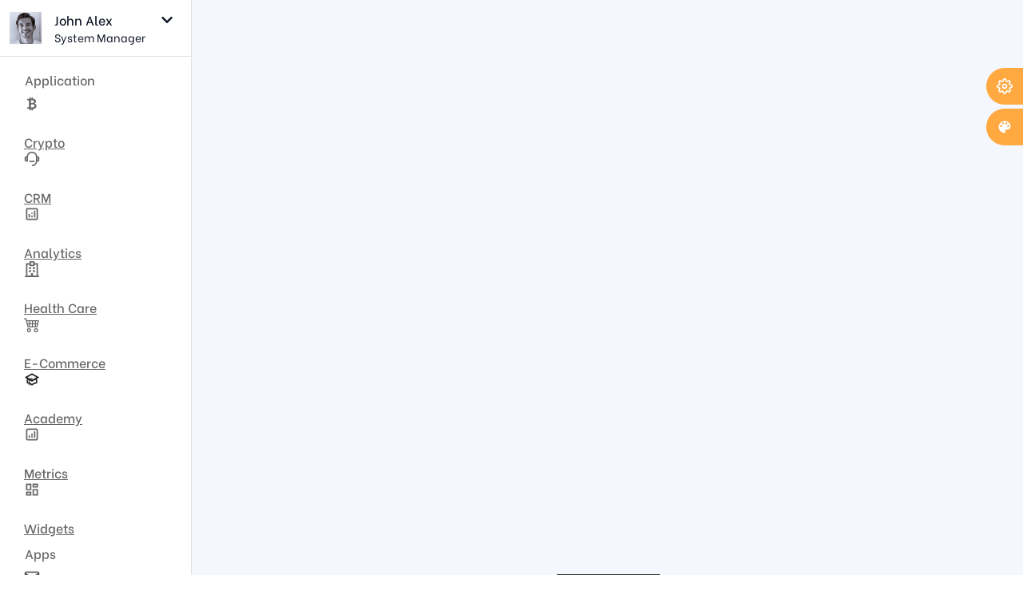

--- FILE ---
content_type: text/html; charset=utf-8
request_url: https://ant-cra.cremawork.com/invoice/invoices/all
body_size: 524
content:
<!DOCTYPE html>
<html lang="en">
  <head><base href="/">
    <meta charset="utf-8" />
    <link href="favicon.ico" rel="icon" />
    <meta
      content="minimum-scale=1, initial-scale=1, width=device-width, shrink-to-fit=no"
      name="viewport"
    />
    <meta content="#0A8FDC" name="theme-color" />
    <link href="assets/logo192.png" rel="apple-touch-icon" />
    <meta content="React Ant Design admin template" name="description" />
    <meta
      property="og:title"
      content="Crema- React Ant Design admin Template"
    />
    <meta
      property="og:description"
      content="Crema is purely based on Ant Design UI components"
    />
    <meta property="og:image" content="assets/logo512.png" />
    <meta property="og:site_name" content="Crema Ant Design admin Template" />
    <script
      async
      defer
      src="https://maps.googleapis.com/maps/api/js?v=3.exp&libraries=places,geometry,drawing&key=AIzaSyBtgCpqXBu7Mdl2bzhhHnutAroyEteQo9s"
    ></script>
    <link rel="stylesheet" href="./loader.css" />
    <link
      href="https://fonts.googleapis.com/css2?family=Be Vietnam:wght@100;200;300;400;500;600&display=swap"
      rel="stylesheet"
    />
    <title>Crema-Ant Design admin Template</title>
  <link rel="stylesheet" href="main.6a5fef3abd6fd82a.css"></head>
  <body>
    <noscript>You need to enable JavaScript to run this app.</noscript>
    <div id="root">
      <div class="loader">
        <div class="loader-spin">
          <span class="ant-spin-dot ant-spin-dot-spin">
            <i></i><i></i><i></i><i></i>
          </span>
        </div>
      </div>
    </div>
    <!--
  This HTML file is a template.
  If you open it directly in the browser, you will see an empty page.

  You can add webfonts, meta tags, or analytics to this file.
  The build step will place the bundled scripts into the <body> tag.

  To begin the development, run `npm start` or `yarn start`.
  To create a production bundle, use `npm run build` or `yarn build`.
-->
  <script src="runtime.ebf919e5ccd7b0bc.js" type="module"></script><script src="polyfills.4854f7421e89711a.js" type="module"></script><script src="main.62cb4f2497ecb491.js" type="module"></script></body>
</html>


--- FILE ---
content_type: text/html; charset=utf-8
request_url: https://ant-cra.cremawork.com/loader.css
body_size: 240
content:
<!DOCTYPE html>
<html lang="en">
  <head><base href="/">
    <meta charset="utf-8" />
    <link href="favicon.ico" rel="icon" />
    <meta
      content="minimum-scale=1, initial-scale=1, width=device-width, shrink-to-fit=no"
      name="viewport"
    />
    <meta content="#0A8FDC" name="theme-color" />
    <link href="assets/logo192.png" rel="apple-touch-icon" />
    <meta content="React Ant Design admin template" name="description" />
    <meta
      property="og:title"
      content="Crema- React Ant Design admin Template"
    />
    <meta
      property="og:description"
      content="Crema is purely based on Ant Design UI components"
    />
    <meta property="og:image" content="assets/logo512.png" />
    <meta property="og:site_name" content="Crema Ant Design admin Template" />
    <script
      async
      defer
      src="https://maps.googleapis.com/maps/api/js?v=3.exp&libraries=places,geometry,drawing&key=AIzaSyBtgCpqXBu7Mdl2bzhhHnutAroyEteQo9s"
    ></script>
    <link rel="stylesheet" href="./loader.css" />
    <link
      href="https://fonts.googleapis.com/css2?family=Be Vietnam:wght@100;200;300;400;500;600&display=swap"
      rel="stylesheet"
    />
    <title>Crema-Ant Design admin Template</title>
  <link rel="stylesheet" href="main.6a5fef3abd6fd82a.css"></head>
  <body>
    <noscript>You need to enable JavaScript to run this app.</noscript>
    <div id="root">
      <div class="loader">
        <div class="loader-spin">
          <span class="ant-spin-dot ant-spin-dot-spin">
            <i></i><i></i><i></i><i></i>
          </span>
        </div>
      </div>
    </div>
    <!--
  This HTML file is a template.
  If you open it directly in the browser, you will see an empty page.

  You can add webfonts, meta tags, or analytics to this file.
  The build step will place the bundled scripts into the <body> tag.

  To begin the development, run `npm start` or `yarn start`.
  To create a production bundle, use `npm run build` or `yarn build`.
-->
  <script src="runtime.ebf919e5ccd7b0bc.js" type="module"></script><script src="polyfills.4854f7421e89711a.js" type="module"></script><script src="main.62cb4f2497ecb491.js" type="module"></script></body>
</html>


--- FILE ---
content_type: text/css; charset=utf-8
request_url: https://ant-cra.cremawork.com/main.6a5fef3abd6fd82a.css
body_size: 7957
content:
@charset "UTF-8";[data-simplebar]{align-content:flex-start;align-items:flex-start;flex-direction:column;flex-wrap:wrap;justify-content:flex-start;position:relative}.simplebar-wrapper{height:inherit;max-height:inherit;max-width:inherit;overflow:hidden;width:inherit}.simplebar-mask{direction:inherit;height:auto!important;overflow:hidden;width:auto!important;z-index:0}.simplebar-mask,.simplebar-offset{bottom:0;left:0;margin:0;padding:0;position:absolute;right:0;top:0}.simplebar-offset{-webkit-overflow-scrolling:touch;box-sizing:inherit!important;direction:inherit!important;resize:none!important}.simplebar-content-wrapper{-ms-overflow-style:none;box-sizing:border-box!important;direction:inherit;display:block;height:100%;max-height:100%;max-width:100%;position:relative;scrollbar-width:none;width:auto}.simplebar-content-wrapper::-webkit-scrollbar,.simplebar-hide-scrollbar::-webkit-scrollbar{display:none;height:0;width:0}.simplebar-content:after,.simplebar-content:before{content:" ";display:table}.simplebar-placeholder{max-height:100%;max-width:100%;pointer-events:none;width:100%}.simplebar-height-auto-observer-wrapper{box-sizing:inherit!important;flex-basis:0;flex-grow:inherit;flex-shrink:0;float:left;height:100%;margin:0;max-height:1px;max-width:1px;overflow:hidden;padding:0;pointer-events:none;position:relative;width:100%;z-index:-1}.simplebar-height-auto-observer{box-sizing:inherit;display:block;height:1000%;left:0;min-height:1px;min-width:1px;opacity:0;top:0;width:1000%;z-index:-1}.simplebar-height-auto-observer,.simplebar-track{overflow:hidden;pointer-events:none;position:absolute}.simplebar-track{bottom:0;right:0;z-index:1}[data-simplebar].simplebar-dragging .simplebar-content{pointer-events:none;-moz-user-select:none;user-select:none;-webkit-user-select:none}[data-simplebar].simplebar-dragging .simplebar-track{pointer-events:all}.simplebar-scrollbar{left:0;min-height:10px;position:absolute;right:0}.simplebar-scrollbar:before{background:#000;border-radius:7px;content:"";left:2px;opacity:0;position:absolute;right:2px;transition:opacity .2s linear}.simplebar-scrollbar.simplebar-visible:before{opacity:.5;transition:opacity 0s linear}.simplebar-track.simplebar-vertical{top:0;width:11px}.simplebar-track.simplebar-vertical .simplebar-scrollbar:before{bottom:2px;top:2px}.simplebar-track.simplebar-horizontal{height:11px;left:0}.simplebar-track.simplebar-horizontal .simplebar-scrollbar:before{height:100%;left:2px;right:2px}.simplebar-track.simplebar-horizontal .simplebar-scrollbar{height:7px;left:0;min-height:0;min-width:10px;right:auto;top:2px;width:auto}[data-simplebar-direction=rtl] .simplebar-track.simplebar-vertical{left:0;right:auto}.hs-dummy-scrollbar-size{direction:rtl;height:500px;opacity:0;overflow-x:scroll;overflow-y:hidden;position:fixed;visibility:hidden;width:500px}.simplebar-hide-scrollbar{-ms-overflow-style:none;left:0;overflow-y:scroll;position:fixed;scrollbar-width:none;visibility:hidden}.rnc__notification-container--bottom-center,.rnc__notification-container--bottom-full,.rnc__notification-container--bottom-left,.rnc__notification-container--bottom-right,.rnc__notification-container--center,.rnc__notification-container--top-center,.rnc__notification-container--top-full,.rnc__notification-container--top-left,.rnc__notification-container--top-right{min-width:325px;pointer-events:all;position:absolute}.rnc__notification-container--bottom-center,.rnc__notification-container--center,.rnc__notification-container--top-center{align-items:center;display:flex;flex-direction:column;justify-content:center;left:calc(50% - 175px);max-width:350px}.rnc__notification-container--center{height:100%;pointer-events:none;top:20px}.rnc__notification-container--bottom-full,.rnc__notification-container--top-full{min-width:100%;width:100%}.rnc__notification-container--bottom-full{bottom:0}.rnc__util--flex-center{align-items:center;display:flex;flex-direction:column;justify-content:center;min-width:325px;pointer-events:all}.rnc__notification-container--top-center{top:20px}.rnc__notification-container--bottom-center{bottom:20px}.rnc__notification-container--top-left{left:20px;top:20px}.rnc__notification-container--top-right{right:20px;top:20px}.rnc__notification-container--bottom-left{bottom:20px;left:20px}.rnc__notification-container--bottom-right{bottom:20px;right:20px}.rnc__notification-container--mobile-bottom,.rnc__notification-container--mobile-top{pointer-events:all;position:absolute}.rnc__notification-container--mobile-top{left:20px;right:20px;top:20px}.rnc__notification-container--mobile-bottom{bottom:20px;left:20px;margin-bottom:-15px;right:20px}.rnc__notification-item--default{background-color:#007bff;border-left:8px solid #0562c7}.rnc__notification-item--default .rnc__notification-timer{background-color:#007bff}.rnc__notification-item--default .rnc__notification-timer-filler{background-color:#fff}.rnc__notification-item--default .rnc__notification-close-mark{background-color:#007bff}.rnc__notification-item--success{background-color:#28a745;border-left:8px solid #1f8838}.rnc__notification-item--success .rnc__notification-timer{background-color:#28a745}.rnc__notification-item--success .rnc__notification-timer-filler{background-color:#fff}.rnc__notification-item--success .rnc__notification-close-mark{background-color:#28a745}.rnc__notification-item--danger{background-color:#dc3545;border-left:8px solid #bd1120}.rnc__notification-item--danger .rnc__notification-timer{background-color:#dc3545}.rnc__notification-item--danger .rnc__notification-timer-filler{background-color:#fff}.rnc__notification-item--danger .rnc__notification-close-mark{background-color:#dc3545}.rnc__notification-item--info{background-color:#17a2b8;border-left:8px solid #138b9e}.rnc__notification-item--info .rnc__notification-timer{background-color:#17a2b8}.rnc__notification-item--info .rnc__notification-timer-filler{background-color:#fff}.rnc__notification-item--info .rnc__notification-close-mark{background-color:#17a2b8}.rnc__notification-item--warning{background-color:#eab000;border-left:8px solid #ce9c09}.rnc__notification-item--warning .rnc__notification-timer{background-color:#eab000}.rnc__notification-item--warning .rnc__notification-timer-filler{background-color:#fff}.rnc__notification-item--warning .rnc__notification-close-mark{background-color:#eab000}.rnc__notification-item--awesome{background-color:#685dc3;border-left:8px solid #4c3fb1}.rnc__notification-item--awesome .rnc__notification-timer{background-color:#685dc3}.rnc__notification-item--awesome .rnc__notification-timer-filler{background-color:#fff}.rnc__notification-item--awesome .rnc__notification-close-mark{background-color:#685dc3}@keyframes timer{0%{width:100%}to{width:0}}.rnc__base{height:100%;pointer-events:none;position:fixed;width:100%;z-index:9000}.rnc__notification-item{border-radius:3px;box-shadow:1px 3px 4px rgba(0,0,0,.2);cursor:pointer;display:flex;margin-bottom:15px;position:relative}.rnc__notification-container--bottom-full .rnc__notification-item,.rnc__notification-container--top-full .rnc__notification-item{border-radius:0;margin-bottom:0}.rnc__notification-container--bottom-full .rnc__notification,.rnc__notification-container--top-full .rnc__notification{width:100%!important}.rnc__notification-timer{margin-top:10px;width:100%}.rnc__notification-timer,.rnc__notification-timer-filler{border-radius:5px;height:3px}.rnc__notification-title{color:#fff;font-size:14px;font-weight:700;margin-bottom:5px;margin-top:5px}.rnc__notification-message{word-wrap:break-word;color:#fff;font-size:14px;line-height:150%;margin-bottom:0;margin-top:0;max-width:calc(100% - 15px)}.rnc__notification-content{display:inline-block;padding:8px 15px;width:100%}.rnc__notification-close-mark{border-radius:50%;display:inline-block;height:18px;position:absolute;right:10px;top:10px;width:18px}.rnc__notification-close-mark:after{color:#fff;content:"\D7";font-size:12px;left:50%;position:absolute;top:50%;transform:translate(-50%,-50%)}.rnc__notification-container--mobile-bottom .notification,.rnc__notification-container--mobile-bottom .rnc__notification-item,.rnc__notification-container--mobile-top .notification,.rnc__notification-container--mobile-top .rnc__notification-item{max-width:100%;width:100%}.rnc__notification-container--bottom-right .notification,.rnc__notification-container--top-right .notification{margin-left:auto}.rnc__notification-container--bottom-left .notification,.rnc__notification-container--top-left .notification{margin-right:auto}.rnc__notification-container--mobile-bottom .notification,.rnc__notification-container--mobile-top .notification{margin-left:auto;margin-right:auto}.rbc-btn{color:inherit;font:inherit;margin:0}button.rbc-btn{-webkit-appearance:button;cursor:pointer;overflow:visible;text-transform:none}button[disabled].rbc-btn{cursor:not-allowed}button.rbc-input::-moz-focus-inner{border:0;padding:0}.rbc-calendar{align-items:stretch;box-sizing:border-box;display:flex;flex-direction:column;height:100%}.rbc-calendar *,.rbc-calendar :after,.rbc-calendar :before{box-sizing:inherit}.rbc-abs-full,.rbc-row-bg{bottom:0;left:0;overflow:hidden;position:absolute;right:0;top:0}.rbc-ellipsis,.rbc-event-label,.rbc-row-segment .rbc-event-content,.rbc-show-more{display:block;overflow:hidden;text-overflow:ellipsis;white-space:nowrap}.rbc-rtl{direction:rtl}.rbc-off-range{color:#999}.rbc-off-range-bg{background:#e6e6e6}.rbc-header{border-bottom:1px solid #ddd;flex:1 0 0%;font-size:90%;font-weight:700;min-height:0;overflow:hidden;padding:0 3px;text-align:center;text-overflow:ellipsis;vertical-align:middle;white-space:nowrap}.rbc-header+.rbc-header{border-left:1px solid #ddd}.rbc-rtl .rbc-header+.rbc-header{border-left-width:0;border-right:1px solid #ddd}.rbc-header>a,.rbc-header>a:active,.rbc-header>a:visited{color:inherit;text-decoration:none}.rbc-button-link{background:none;border:none;color:inherit;cursor:pointer;margin:0;padding:0;-webkit-user-select:text;-moz-user-select:text;user-select:text}.rbc-row-content{position:relative;-moz-user-select:none;user-select:none;-webkit-user-select:none;z-index:4}.rbc-row-content-scrollable{display:flex;flex-direction:column;height:100%}.rbc-row-content-scrollable .rbc-row-content-scroll-container{-ms-overflow-style:none;height:100%;overflow-y:scroll;scrollbar-width:none}.rbc-row-content-scrollable .rbc-row-content-scroll-container::-webkit-scrollbar{display:none}.rbc-today{background-color:#eaf6ff}.rbc-toolbar{align-items:center;display:flex;flex-wrap:wrap;font-size:16px;justify-content:center;margin-bottom:10px}.rbc-toolbar .rbc-toolbar-label{flex-grow:1;padding:0 10px;text-align:center}.rbc-toolbar button{background:none;background-image:none;border:1px solid #ccc;border-radius:4px;color:#373a3c;display:inline-block;line-height:normal;margin:0;padding:.375rem 1rem;text-align:center;vertical-align:middle;white-space:nowrap}.rbc-toolbar button.rbc-active,.rbc-toolbar button:active{background-color:#e6e6e6;background-image:none;border-color:#adadad;box-shadow:inset 0 3px 5px rgba(0,0,0,.125)}.rbc-toolbar button.rbc-active:focus,.rbc-toolbar button.rbc-active:hover,.rbc-toolbar button:active:focus,.rbc-toolbar button:active:hover{background-color:#d4d4d4;border-color:#8c8c8c;color:#373a3c}.rbc-toolbar button:focus,.rbc-toolbar button:hover{background-color:#e6e6e6;border-color:#adadad;color:#373a3c}.rbc-btn-group{display:inline-block;white-space:nowrap}.rbc-btn-group>button:first-child:not(:last-child){border-bottom-right-radius:0;border-top-right-radius:0}.rbc-btn-group>button:last-child:not(:first-child){border-bottom-left-radius:0;border-top-left-radius:0}.rbc-rtl .rbc-btn-group>button:first-child:not(:last-child){border-radius:4px;border-bottom-left-radius:0;border-top-left-radius:0}.rbc-rtl .rbc-btn-group>button:last-child:not(:first-child){border-radius:4px;border-bottom-right-radius:0;border-top-right-radius:0}.rbc-btn-group>button:not(:first-child):not(:last-child){border-radius:0}.rbc-btn-group button+button{margin-left:-1px}.rbc-rtl .rbc-btn-group button+button{margin-left:0;margin-right:-1px}.rbc-btn-group+.rbc-btn-group,.rbc-btn-group+button{margin-left:10px}.rbc-day-slot .rbc-background-event,.rbc-event{background-color:#3174ad;border:none;border-radius:5px;box-shadow:none;box-sizing:border-box;color:#fff;cursor:pointer;margin:0;padding:2px 5px;text-align:left;width:100%}.rbc-day-slot .rbc-slot-selecting .rbc-background-event,.rbc-slot-selecting .rbc-day-slot .rbc-background-event,.rbc-slot-selecting .rbc-event{cursor:inherit;pointer-events:none}.rbc-day-slot .rbc-selected.rbc-background-event,.rbc-event.rbc-selected{background-color:#265985}.rbc-day-slot .rbc-background-event:focus,.rbc-event:focus{outline:5px auto #3b99fc}.rbc-event-label{font-size:80%}.rbc-event-overlaps{box-shadow:-1px 1px 5px 0 rgba(51,51,51,.5)}.rbc-event-continues-prior{border-bottom-left-radius:0;border-top-left-radius:0}.rbc-event-continues-after{border-bottom-right-radius:0;border-top-right-radius:0}.rbc-event-continues-earlier{border-top-left-radius:0;border-top-right-radius:0}.rbc-event-continues-later{border-bottom-left-radius:0;border-bottom-right-radius:0}.rbc-row{display:flex;flex-direction:row}.rbc-row-segment{padding:0 1px 1px}.rbc-selected-cell{background-color:rgba(0,0,0,.1)}.rbc-show-more{background-color:hsla(0,0%,100%,.3);color:#3174ad;font-size:85%;font-weight:700;height:auto;line-height:normal;z-index:4}.rbc-show-more:focus,.rbc-show-more:hover{color:#265985}.rbc-month-view{border:1px solid #ddd;display:flex;flex:1 0 0;flex-direction:column;height:100%;position:relative;-moz-user-select:none;user-select:none;-webkit-user-select:none;width:100%}.rbc-month-header{display:flex;flex-direction:row}.rbc-month-row{display:flex;flex:1 0 0;flex-basis:0px;flex-direction:column;height:100%;overflow:hidden;position:relative}.rbc-month-row+.rbc-month-row{border-top:1px solid #ddd}.rbc-date-cell{flex:1 1 0;min-width:0;padding-right:5px;text-align:right}.rbc-date-cell.rbc-now{font-weight:700}.rbc-date-cell>a,.rbc-date-cell>a:active,.rbc-date-cell>a:visited{color:inherit;text-decoration:none}.rbc-row-bg{display:flex;flex:1 0 0;flex-direction:row;overflow:hidden}.rbc-day-bg{flex:1 0 0%}.rbc-day-bg+.rbc-day-bg{border-left:1px solid #ddd}.rbc-rtl .rbc-day-bg+.rbc-day-bg{border-left-width:0;border-right:1px solid #ddd}.rbc-overlay{background-color:#fff;border:1px solid #e5e5e5;box-shadow:0 5px 15px rgba(0,0,0,.25);padding:10px;position:absolute;z-index:5}.rbc-overlay>*+*{margin-top:1px}.rbc-overlay-header{border-bottom:1px solid #e5e5e5;margin:-10px -10px 5px;padding:2px 10px}.rbc-agenda-view{display:flex;flex:1 0 0;flex-direction:column;overflow:auto}.rbc-agenda-view table.rbc-agenda-table{border:1px solid #ddd;border-collapse:collapse;border-spacing:0;width:100%}.rbc-agenda-view table.rbc-agenda-table tbody>tr>td{padding:5px 10px;vertical-align:top}.rbc-agenda-view table.rbc-agenda-table .rbc-agenda-time-cell{padding-left:15px;padding-right:15px;text-transform:lowercase}.rbc-agenda-view table.rbc-agenda-table tbody>tr>td+td{border-left:1px solid #ddd}.rbc-rtl .rbc-agenda-view table.rbc-agenda-table tbody>tr>td+td{border-left-width:0;border-right:1px solid #ddd}.rbc-agenda-view table.rbc-agenda-table tbody>tr+tr{border-top:1px solid #ddd}.rbc-agenda-view table.rbc-agenda-table thead>tr>th{border-bottom:1px solid #ddd;padding:3px 5px;text-align:left}.rbc-rtl .rbc-agenda-view table.rbc-agenda-table thead>tr>th{text-align:right}.rbc-agenda-time-cell{text-transform:lowercase}.rbc-agenda-time-cell .rbc-continues-after:after{content:" »"}.rbc-agenda-time-cell .rbc-continues-prior:before{content:"« "}.rbc-agenda-date-cell,.rbc-agenda-time-cell{white-space:nowrap}.rbc-agenda-event-cell{width:100%}.rbc-time-column{display:flex;flex-direction:column;min-height:100%}.rbc-time-column .rbc-timeslot-group{flex:1}.rbc-timeslot-group{border-bottom:1px solid #ddd;display:flex;flex-flow:column nowrap;min-height:40px}.rbc-header-gutter,.rbc-time-gutter{flex:none}.rbc-label{padding:0 5px}.rbc-day-slot{position:relative}.rbc-day-slot .rbc-events-container{bottom:0;left:0;margin-right:10px;position:absolute;right:0;top:0}.rbc-day-slot .rbc-events-container.rbc-rtl{left:10px;right:0}.rbc-day-slot .rbc-background-event,.rbc-day-slot .rbc-event{align-items:flex-start;border:1px solid #265985;display:flex;flex-flow:column wrap;max-height:100%;min-height:20px;overflow:hidden;position:absolute}.rbc-day-slot .rbc-background-event{opacity:.75}.rbc-day-slot .rbc-event-label{flex:none;padding-right:5px;width:auto}.rbc-day-slot .rbc-event-content{word-wrap:break-word;flex:1 1 0;height:100%;line-height:1;min-height:1em;width:100%}.rbc-day-slot .rbc-time-slot{border-top:1px solid #f7f7f7}.rbc-time-view-resources .rbc-time-gutter,.rbc-time-view-resources .rbc-time-header-gutter{background-color:#fff;border-right:1px solid #ddd;left:0;margin-right:-1px;position:sticky;z-index:10}.rbc-time-view-resources .rbc-time-header{overflow:hidden}.rbc-time-view-resources .rbc-time-header-content{flex:1 0 0;flex-basis:0px;min-width:auto}.rbc-time-view-resources .rbc-time-header-cell-single-day{display:none}.rbc-time-view-resources .rbc-day-slot{min-width:140px}.rbc-time-view-resources .rbc-day-bg,.rbc-time-view-resources .rbc-header{flex:1 1 0;flex-basis:0 px;width:140px}.rbc-time-header-content+.rbc-time-header-content{margin-left:-1px}.rbc-time-slot{flex:1 0 0}.rbc-time-slot.rbc-now{font-weight:700}.rbc-day-header{text-align:center}.rbc-slot-selection{background-color:rgba(0,0,0,.5);color:#fff;font-size:75%;padding:3px;position:absolute;width:100%;z-index:10}.rbc-slot-selecting{cursor:move}.rbc-time-view{border:1px solid #ddd;display:flex;flex:1;flex-direction:column;min-height:0;width:100%}.rbc-time-view .rbc-time-gutter{text-align:right;white-space:nowrap}.rbc-time-view .rbc-allday-cell{box-sizing:content-box;height:100%;position:relative;width:100%}.rbc-time-view .rbc-allday-cell+.rbc-allday-cell{border-left:1px solid #ddd}.rbc-time-view .rbc-allday-events{position:relative;z-index:4}.rbc-time-view .rbc-row{box-sizing:border-box;min-height:20px}.rbc-time-header{display:flex;flex:0 0 auto;flex-direction:row}.rbc-time-header.rbc-overflowing{border-right:1px solid #ddd}.rbc-rtl .rbc-time-header.rbc-overflowing{border-left:1px solid #ddd;border-right-width:0}.rbc-time-header>.rbc-row.rbc-row-resource,.rbc-time-header>.rbc-row:first-child{border-bottom:1px solid #ddd}.rbc-time-header-cell-single-day{display:none}.rbc-time-header-content{border-left:1px solid #ddd;display:flex;flex:1;flex-direction:column;min-width:0}.rbc-rtl .rbc-time-header-content{border-left-width:0;border-right:1px solid #ddd}.rbc-time-header-content>.rbc-row.rbc-row-resource{border-bottom:1px solid #ddd;flex-shrink:0}.rbc-time-content{align-items:flex-start;border-top:2px solid #ddd;display:flex;flex:1 0 0%;overflow-y:auto;position:relative;width:100%}.rbc-time-content>.rbc-time-gutter{flex:none}.rbc-time-content>*+*>*{border-left:1px solid #ddd}.rbc-rtl .rbc-time-content>*+*>*{border-left-width:0;border-right:1px solid #ddd}.rbc-time-content>.rbc-day-slot{-moz-user-select:none;user-select:none;-webkit-user-select:none;width:100%}.rbc-current-time-indicator{background-color:#74ad31;height:1px;left:0;pointer-events:none;position:absolute;right:0;z-index:3}.slick-slider{-webkit-touch-callout:none;-webkit-tap-highlight-color:transparent;box-sizing:border-box;touch-action:pan-y;-webkit-user-select:none;-moz-user-select:none;user-select:none;-khtml-user-select:none}.slick-list,.slick-slider{display:block;position:relative}.slick-list{margin:0;overflow:hidden;padding:0}.slick-list:focus{outline:none}.slick-list.dragging{cursor:pointer;cursor:hand}.slick-slider .slick-list,.slick-slider .slick-track{transform:translateZ(0)}.slick-track{display:block;left:0;margin-left:auto;margin-right:auto;position:relative;top:0}.slick-track:after,.slick-track:before{content:"";display:table}.slick-track:after{clear:both}.slick-loading .slick-track{visibility:hidden}.slick-slide{display:none;float:left;height:100%;min-height:1px}[dir=rtl] .slick-slide{float:right}.slick-slide img{display:block}.slick-slide.slick-loading img{display:none}.slick-slide.dragging img{pointer-events:none}.slick-initialized .slick-slide{display:block}.slick-loading .slick-slide{visibility:hidden}.slick-vertical .slick-slide{border:1px solid transparent;display:block;height:auto}.slick-arrow.slick-hidden{display:none}.slick-loading .slick-list{background:#fff url(ajax-loader.fb6f3c230cb846e25247.gif) 50% no-repeat}@font-face{font-family:slick;font-style:normal;font-weight:400;src:url(slick.a4e97f5a2a64f0ab1323.eot);src:url(slick.a4e97f5a2a64f0ab1323.eot?#iefix) format("embedded-opentype"),url(slick.295183786cd8a1389865.woff) format("woff"),url(slick.c94f7671dcc99dce43e2.ttf) format("truetype"),url(slick.2630a3e3eab21c607e21.svg#slick) format("svg")}.slick-next,.slick-prev{border:none;cursor:pointer;display:block;font-size:0;height:20px;line-height:0;padding:0;position:absolute;top:50%;transform:translateY(-50%);width:20px}.slick-next,.slick-next:focus,.slick-next:hover,.slick-prev,.slick-prev:focus,.slick-prev:hover{background:transparent;color:transparent;outline:none}.slick-next:focus:before,.slick-next:hover:before,.slick-prev:focus:before,.slick-prev:hover:before{opacity:1}.slick-next.slick-disabled:before,.slick-prev.slick-disabled:before{opacity:.25}.slick-next:before,.slick-prev:before{-webkit-font-smoothing:antialiased;-moz-osx-font-smoothing:grayscale;color:#fff;font-family:slick;font-size:20px;line-height:1;opacity:.75}.slick-prev{left:-25px}[dir=rtl] .slick-prev{left:auto;right:-25px}.slick-prev:before{content:"←"}[dir=rtl] .slick-prev:before{content:"→"}.slick-next{right:-25px}[dir=rtl] .slick-next{left:-25px;right:auto}.slick-next:before{content:"→"}[dir=rtl] .slick-next:before{content:"←"}.slick-dotted.slick-slider{margin-bottom:30px}.slick-dots{bottom:-25px;display:block;list-style:none;margin:0;padding:0;position:absolute;text-align:center;width:100%}.slick-dots li{display:inline-block;margin:0 5px;padding:0;position:relative}.slick-dots li,.slick-dots li button{cursor:pointer;height:20px;width:20px}.slick-dots li button{background:transparent;border:0;color:transparent;display:block;font-size:0;line-height:0;outline:none;padding:5px}.slick-dots li button:focus,.slick-dots li button:hover{outline:none}.slick-dots li button:focus:before,.slick-dots li button:hover:before{opacity:1}.slick-dots li button:before{-webkit-font-smoothing:antialiased;-moz-osx-font-smoothing:grayscale;color:#000;content:"•";font-family:slick;font-size:6px;height:20px;left:0;line-height:20px;opacity:.25;position:absolute;text-align:center;top:0;width:20px}.slick-dots li.slick-active button:before{color:#000;opacity:.75}body,html{height:100%;width:100%}input::-ms-clear,input::-ms-reveal{display:none}*,:after,:before{box-sizing:border-box}html{-webkit-text-size-adjust:100%;-ms-text-size-adjust:100%;-ms-overflow-style:scrollbar;-webkit-tap-highlight-color:rgba(0,0,0,0);font-family:sans-serif;line-height:1.15}body{margin:0}[tabindex="-1"]:focus{outline:none}hr{box-sizing:content-box;height:0;overflow:visible}h1,h2,h3,h4,h5,h6{font-weight:500;margin-bottom:.5em;margin-top:0}p{margin-bottom:1em;margin-top:0}abbr[data-original-title],abbr[title]{border-bottom:0;cursor:help;-webkit-text-decoration:underline dotted;text-decoration:underline;text-decoration:underline dotted}address{font-style:normal;line-height:inherit;margin-bottom:1em}input[type=number],input[type=password],input[type=text],textarea{-webkit-appearance:none}dl,ol,ul{margin-bottom:1em;margin-top:0}ol ol,ol ul,ul ol,ul ul{margin-bottom:0}dt{font-weight:500}dd{margin-bottom:.5em;margin-left:0}blockquote{margin:0 0 1em}dfn{font-style:italic}b,strong{font-weight:bolder}small{font-size:80%}sub,sup{font-size:75%;line-height:0;position:relative;vertical-align:baseline}sub{bottom:-.25em}sup{top:-.5em}code,kbd,pre,samp{font-family:SFMono-Regular,Consolas,Liberation Mono,Menlo,Courier,monospace;font-size:1em}pre{margin-bottom:1em;margin-top:0;overflow:auto}figure{margin:0 0 1em}img{border-style:none;vertical-align:middle}[role=button],a,area,button,input:not([type=range]),label,select,summary,textarea{touch-action:manipulation}table{border-collapse:collapse}caption{caption-side:bottom;padding-bottom:.3em;padding-top:.75em;text-align:left}button,input,optgroup,select,textarea{color:inherit;font-family:inherit;font-size:inherit;line-height:inherit;margin:0}button,input{overflow:visible}button,select{text-transform:none}[type=reset],[type=submit],button,html [type=button]{-webkit-appearance:button}[type=button]::-moz-focus-inner,[type=reset]::-moz-focus-inner,[type=submit]::-moz-focus-inner,button::-moz-focus-inner{border-style:none;padding:0}input[type=checkbox],input[type=radio]{box-sizing:border-box;padding:0}input[type=date],input[type=datetime-local],input[type=month],input[type=time]{-webkit-appearance:listbox}textarea{overflow:auto;resize:vertical}fieldset{border:0;margin:0;min-width:0;padding:0}legend{color:inherit;display:block;font-size:1.5em;line-height:inherit;margin-bottom:.5em;max-width:100%;padding:0;white-space:normal;width:100%}progress{vertical-align:baseline}[type=number]::-webkit-inner-spin-button,[type=number]::-webkit-outer-spin-button{height:auto}[type=search]{-webkit-appearance:none;outline-offset:-2px}[type=search]::-webkit-search-cancel-button,[type=search]::-webkit-search-decoration{-webkit-appearance:none}::-webkit-file-upload-button{-webkit-appearance:button;font:inherit}output{display:inline-block}summary{display:list-item}template{display:none}[hidden]{display:none!important}mark{background-color:#feffe6;padding:.2em}.flag,.flag.flag-24{background-repeat:no-repeat;display:inline-block}.flag.flag-24{background-image:url(sprite-flags-24x24.6bd080ea7cfde60d2586.png);height:24px;width:24px}.flag.flag-24.flag-abkhazia{background-position:0 0}.flag.flag-24.flag-basque-country{background-position:-24px 0}.flag.flag-24.flag-british-antarctic-territory{background-position:-48px 0}.flag.flag-24.flag-commonwealth{background-position:-72px 0}.flag.flag-24.flag-england{background-position:-96px 0}.flag.flag-24.flag-gosquared{background-position:-120px 0}.flag.flag-24.flag-kosovo{background-position:-144px 0}.flag.flag-24.flag-mars{background-position:-168px 0}.flag.flag-24.flag-nagorno-karabakh{background-position:-192px 0}.flag.flag-24.flag-nato{background-position:-216px 0}.flag.flag-24.flag-northern-cyprus{background-position:-240px 0}.flag.flag-24.flag-olympics{background-position:-264px 0}.flag.flag-24.flag-red-cross{background-position:-288px 0}.flag.flag-24.flag-scotland{background-position:-312px 0}.flag.flag-24.flag-somaliland{background-position:-336px 0}.flag.flag-24.flag-south-ossetia{background-position:-360px 0}.flag.flag-24.flag-united-nations{background-position:-384px 0}.flag.flag-24.flag-unknown{background-position:0 -24px}.flag.flag-24.flag-wales{background-position:-24px -24px}.flag.flag-24.flag-ad{background-position:-48px -24px}.flag.flag-24.flag-ae{background-position:-72px -24px}.flag.flag-24.flag-af{background-position:-96px -24px}.flag.flag-24.flag-ag{background-position:-120px -24px}.flag.flag-24.flag-ai{background-position:-144px -24px}.flag.flag-24.flag-al{background-position:-168px -24px}.flag.flag-24.flag-am{background-position:-192px -24px}.flag.flag-24.flag-an{background-position:-216px -24px}.flag.flag-24.flag-ao{background-position:-240px -24px}.flag.flag-24.flag-aq{background-position:-264px -24px}.flag.flag-24.flag-ar{background-position:-288px -24px}.flag.flag-24.flag-as{background-position:-312px -24px}.flag.flag-24.flag-at{background-position:-336px -24px}.flag.flag-24.flag-au{background-position:-360px -24px}.flag.flag-24.flag-aw{background-position:-384px -24px}.flag.flag-24.flag-ax{background-position:0 -48px}.flag.flag-24.flag-az{background-position:-24px -48px}.flag.flag-24.flag-ba{background-position:-48px -48px}.flag.flag-24.flag-bb{background-position:-72px -48px}.flag.flag-24.flag-bd{background-position:-96px -48px}.flag.flag-24.flag-be{background-position:-120px -48px}.flag.flag-24.flag-bf{background-position:-144px -48px}.flag.flag-24.flag-bg{background-position:-168px -48px}.flag.flag-24.flag-bh{background-position:-192px -48px}.flag.flag-24.flag-bi{background-position:-216px -48px}.flag.flag-24.flag-bj{background-position:-240px -48px}.flag.flag-24.flag-bl{background-position:-264px -48px}.flag.flag-24.flag-bm{background-position:-288px -48px}.flag.flag-24.flag-bn{background-position:-312px -48px}.flag.flag-24.flag-bo{background-position:-336px -48px}.flag.flag-24.flag-br{background-position:-360px -48px}.flag.flag-24.flag-bs{background-position:-384px -48px}.flag.flag-24.flag-bt{background-position:0 -72px}.flag.flag-24.flag-bw{background-position:-24px -72px}.flag.flag-24.flag-by{background-position:-48px -72px}.flag.flag-24.flag-bz{background-position:-72px -72px}.flag.flag-24.flag-ca{background-position:-96px -72px}.flag.flag-24.flag-cc{background-position:-120px -72px}.flag.flag-24.flag-cd{background-position:-144px -72px}.flag.flag-24.flag-cf{background-position:-168px -72px}.flag.flag-24.flag-cg{background-position:-192px -72px}.flag.flag-24.flag-ch{background-position:-216px -72px}.flag.flag-24.flag-ci{background-position:-240px -72px}.flag.flag-24.flag-ck{background-position:-264px -72px}.flag.flag-24.flag-cl{background-position:-288px -72px}.flag.flag-24.flag-cm{background-position:-312px -72px}.flag.flag-24.flag-cn{background-position:-336px -72px}.flag.flag-24.flag-co{background-position:-360px -72px}.flag.flag-24.flag-cr{background-position:-384px -72px}.flag.flag-24.flag-cu{background-position:0 -96px}.flag.flag-24.flag-cv{background-position:-24px -96px}.flag.flag-24.flag-cw{background-position:-48px -96px}.flag.flag-24.flag-cx{background-position:-72px -96px}.flag.flag-24.flag-cy{background-position:-96px -96px}.flag.flag-24.flag-cz{background-position:-120px -96px}.flag.flag-24.flag-de{background-position:-144px -96px}.flag.flag-24.flag-dj{background-position:-168px -96px}.flag.flag-24.flag-dk{background-position:-192px -96px}.flag.flag-24.flag-dm{background-position:-216px -96px}.flag.flag-24.flag-do{background-position:-240px -96px}.flag.flag-24.flag-dz{background-position:-264px -96px}.flag.flag-24.flag-ec{background-position:-288px -96px}.flag.flag-24.flag-ee{background-position:-312px -96px}.flag.flag-24.flag-eg{background-position:-336px -96px}.flag.flag-24.flag-eh{background-position:-360px -96px}.flag.flag-24.flag-er{background-position:-384px -96px}.flag.flag-24.flag-es{background-position:0 -120px}.flag.flag-24.flag-et{background-position:-24px -120px}.flag.flag-24.flag-eu{background-position:-48px -120px}.flag.flag-24.flag-fi{background-position:-72px -120px}.flag.flag-24.flag-fj{background-position:-96px -120px}.flag.flag-24.flag-fk{background-position:-120px -120px}.flag.flag-24.flag-fm{background-position:-144px -120px}.flag.flag-24.flag-fo{background-position:-168px -120px}.flag.flag-24.flag-fr{background-position:-192px -120px}.flag.flag-24.flag-ga{background-position:-216px -120px}.flag.flag-24.flag-gb{background-position:-240px -120px}.flag.flag-24.flag-gd{background-position:-264px -120px}.flag.flag-24.flag-ge{background-position:-288px -120px}.flag.flag-24.flag-gg{background-position:-312px -120px}.flag.flag-24.flag-gh{background-position:-336px -120px}.flag.flag-24.flag-gi{background-position:-360px -120px}.flag.flag-24.flag-gl{background-position:-384px -120px}.flag.flag-24.flag-gm{background-position:0 -144px}.flag.flag-24.flag-gn{background-position:-24px -144px}.flag.flag-24.flag-gq{background-position:-48px -144px}.flag.flag-24.flag-gr{background-position:-72px -144px}.flag.flag-24.flag-gs{background-position:-96px -144px}.flag.flag-24.flag-gt{background-position:-120px -144px}.flag.flag-24.flag-gu{background-position:-144px -144px}.flag.flag-24.flag-gw{background-position:-168px -144px}.flag.flag-24.flag-gy{background-position:-192px -144px}.flag.flag-24.flag-hk{background-position:-216px -144px}.flag.flag-24.flag-hn{background-position:-240px -144px}.flag.flag-24.flag-hr{background-position:-264px -144px}.flag.flag-24.flag-ht{background-position:-288px -144px}.flag.flag-24.flag-hu{background-position:-312px -144px}.flag.flag-24.flag-ic{background-position:-336px -144px}.flag.flag-24.flag-id{background-position:-360px -144px}.flag.flag-24.flag-ie{background-position:-384px -144px}.flag.flag-24.flag-il{background-position:0 -168px}.flag.flag-24.flag-im{background-position:-24px -168px}.flag.flag-24.flag-in{background-position:-48px -168px}.flag.flag-24.flag-iq{background-position:-72px -168px}.flag.flag-24.flag-ir{background-position:-96px -168px}.flag.flag-24.flag-is{background-position:-120px -168px}.flag.flag-24.flag-it{background-position:-144px -168px}.flag.flag-24.flag-je{background-position:-168px -168px}.flag.flag-24.flag-jm{background-position:-192px -168px}.flag.flag-24.flag-jo{background-position:-216px -168px}.flag.flag-24.flag-jp{background-position:-240px -168px}.flag.flag-24.flag-ke{background-position:-264px -168px}.flag.flag-24.flag-kg{background-position:-288px -168px}.flag.flag-24.flag-kh{background-position:-312px -168px}.flag.flag-24.flag-ki{background-position:-336px -168px}.flag.flag-24.flag-km{background-position:-360px -168px}.flag.flag-24.flag-kn{background-position:-384px -168px}.flag.flag-24.flag-kp{background-position:0 -192px}.flag.flag-24.flag-kr{background-position:-24px -192px}.flag.flag-24.flag-kw{background-position:-48px -192px}.flag.flag-24.flag-ky{background-position:-72px -192px}.flag.flag-24.flag-kz{background-position:-96px -192px}.flag.flag-24.flag-la{background-position:-120px -192px}.flag.flag-24.flag-lb{background-position:-144px -192px}.flag.flag-24.flag-lc{background-position:-168px -192px}.flag.flag-24.flag-li{background-position:-192px -192px}.flag.flag-24.flag-lk{background-position:-216px -192px}.flag.flag-24.flag-lr{background-position:-240px -192px}.flag.flag-24.flag-ls{background-position:-264px -192px}.flag.flag-24.flag-lt{background-position:-288px -192px}.flag.flag-24.flag-lu{background-position:-312px -192px}.flag.flag-24.flag-lv{background-position:-336px -192px}.flag.flag-24.flag-ly{background-position:-360px -192px}.flag.flag-24.flag-ma{background-position:-384px -192px}.flag.flag-24.flag-mc{background-position:0 -216px}.flag.flag-24.flag-md{background-position:-24px -216px}.flag.flag-24.flag-me{background-position:-48px -216px}.flag.flag-24.flag-mf{background-position:-72px -216px}.flag.flag-24.flag-mg{background-position:-96px -216px}.flag.flag-24.flag-mh{background-position:-120px -216px}.flag.flag-24.flag-mk{background-position:-144px -216px}.flag.flag-24.flag-ml{background-position:-168px -216px}.flag.flag-24.flag-mm{background-position:-192px -216px}.flag.flag-24.flag-mn{background-position:-216px -216px}.flag.flag-24.flag-mo{background-position:-240px -216px}.flag.flag-24.flag-mp{background-position:-264px -216px}.flag.flag-24.flag-mq{background-position:-288px -216px}.flag.flag-24.flag-mr{background-position:-312px -216px}.flag.flag-24.flag-ms{background-position:-336px -216px}.flag.flag-24.flag-mt{background-position:-360px -216px}.flag.flag-24.flag-mu{background-position:-384px -216px}.flag.flag-24.flag-mv{background-position:0 -240px}.flag.flag-24.flag-mw{background-position:-24px -240px}.flag.flag-24.flag-mx{background-position:-48px -240px}.flag.flag-24.flag-my{background-position:-72px -240px}.flag.flag-24.flag-mz{background-position:-96px -240px}.flag.flag-24.flag-na{background-position:-120px -240px}.flag.flag-24.flag-nc{background-position:-144px -240px}.flag.flag-24.flag-ne{background-position:-168px -240px}.flag.flag-24.flag-nf{background-position:-192px -240px}.flag.flag-24.flag-ng{background-position:-216px -240px}.flag.flag-24.flag-ni{background-position:-240px -240px}.flag.flag-24.flag-nl{background-position:-264px -240px}.flag.flag-24.flag-no{background-position:-288px -240px}.flag.flag-24.flag-np{background-position:-312px -240px}.flag.flag-24.flag-nr{background-position:-336px -240px}.flag.flag-24.flag-nu{background-position:-360px -240px}.flag.flag-24.flag-nz{background-position:-384px -240px}.flag.flag-24.flag-om{background-position:0 -264px}.flag.flag-24.flag-pa{background-position:-24px -264px}.flag.flag-24.flag-pe{background-position:-48px -264px}.flag.flag-24.flag-pf{background-position:-72px -264px}.flag.flag-24.flag-pg{background-position:-96px -264px}.flag.flag-24.flag-ph{background-position:-120px -264px}.flag.flag-24.flag-pirate-black{background-position:-144px -264px}.flag.flag-24.flag-pirate-white{background-position:-168px -264px}.flag.flag-24.flag-pk{background-position:-192px -264px}.flag.flag-24.flag-pl{background-position:-216px -264px}.flag.flag-24.flag-pn{background-position:-240px -264px}.flag.flag-24.flag-pr{background-position:-264px -264px}.flag.flag-24.flag-ps{background-position:-288px -264px}.flag.flag-24.flag-pt{background-position:-312px -264px}.flag.flag-24.flag-pw{background-position:-336px -264px}.flag.flag-24.flag-py{background-position:-360px -264px}.flag.flag-24.flag-qa{background-position:-384px -264px}.flag.flag-24.flag-ro{background-position:0 -288px}.flag.flag-24.flag-rs{background-position:-24px -288px}.flag.flag-24.flag-ru{background-position:-48px -288px}.flag.flag-24.flag-rw{background-position:-72px -288px}.flag.flag-24.flag-sa{background-position:-96px -288px}.flag.flag-24.flag-sb{background-position:-120px -288px}.flag.flag-24.flag-sc{background-position:-144px -288px}.flag.flag-24.flag-sd{background-position:-168px -288px}.flag.flag-24.flag-se{background-position:-192px -288px}.flag.flag-24.flag-sg{background-position:-216px -288px}.flag.flag-24.flag-sh{background-position:-240px -288px}.flag.flag-24.flag-si{background-position:-264px -288px}.flag.flag-24.flag-sk{background-position:-288px -288px}.flag.flag-24.flag-sl{background-position:-312px -288px}.flag.flag-24.flag-sm{background-position:-336px -288px}.flag.flag-24.flag-sn{background-position:-360px -288px}.flag.flag-24.flag-so{background-position:-384px -288px}.flag.flag-24.flag-sr{background-position:0 -312px}.flag.flag-24.flag-ss{background-position:-24px -312px}.flag.flag-24.flag-st{background-position:-48px -312px}.flag.flag-24.flag-sv{background-position:-72px -312px}.flag.flag-24.flag-sy{background-position:-96px -312px}.flag.flag-24.flag-sz{background-position:-120px -312px}.flag.flag-24.flag-tc{background-position:-144px -312px}.flag.flag-24.flag-td{background-position:-168px -312px}.flag.flag-24.flag-tf{background-position:-192px -312px}.flag.flag-24.flag-tg{background-position:-216px -312px}.flag.flag-24.flag-th{background-position:-240px -312px}.flag.flag-24.flag-tj{background-position:-264px -312px}.flag.flag-24.flag-tk{background-position:-288px -312px}.flag.flag-24.flag-tl{background-position:-312px -312px}.flag.flag-24.flag-tm{background-position:-336px -312px}.flag.flag-24.flag-tn{background-position:-360px -312px}.flag.flag-24.flag-to{background-position:-384px -312px}.flag.flag-24.flag-tr{background-position:0 -336px}.flag.flag-24.flag-tt{background-position:-24px -336px}.flag.flag-24.flag-tv{background-position:-48px -336px}.flag.flag-24.flag-tw{background-position:-72px -336px}.flag.flag-24.flag-tz{background-position:-96px -336px}.flag.flag-24.flag-ua{background-position:-120px -336px}.flag.flag-24.flag-ug{background-position:-144px -336px}.flag.flag-24.flag-us{background-position:-168px -336px}.flag.flag-24.flag-uy{background-position:-192px -336px}.flag.flag-24.flag-uz{background-position:-216px -336px}.flag.flag-24.flag-va{background-position:-240px -336px}.flag.flag-24.flag-vc{background-position:-264px -336px}.flag.flag-24.flag-ve{background-position:-288px -336px}.flag.flag-24.flag-vg{background-position:-312px -336px}.flag.flag-24.flag-vi{background-position:-336px -336px}.flag.flag-24.flag-vn{background-position:-360px -336px}.flag.flag-24.flag-vu{background-position:-384px -336px}
/*!
 * Quill Editor v1.3.7
 * https://quilljs.com/
 * Copyright (c) 2014, Jason Chen
 * Copyright (c) 2013, salesforce.com
 */.ql-container{box-sizing:border-box;font-family:Be Vietnam,serif;font-size:13px;height:100%;margin:0;position:relative}.ql-container.ql-disabled .ql-tooltip{visibility:hidden}.ql-container.ql-disabled .ql-editor ul[data-checked]>li:before{pointer-events:none}.ql-clipboard{height:1px;left:-100000px;overflow-y:hidden;position:absolute;top:50%}.ql-clipboard p{margin:0;padding:0}.ql-editor{word-wrap:break-word;box-sizing:border-box;height:100%;line-height:1.42;outline:none;overflow-y:auto;padding:12px 15px;tab-size:4;-moz-tab-size:4;text-align:left;white-space:pre-wrap}.ql-editor>*{cursor:text}.ql-editor blockquote,.ql-editor h1,.ql-editor h2,.ql-editor h3,.ql-editor h4,.ql-editor h5,.ql-editor h6,.ql-editor ol,.ql-editor p,.ql-editor pre,.ql-editor ul{counter-reset:list-1 list-2 list-3 list-4 list-5 list-6 list-7 list-8 list-9;margin:0;padding:0}.ql-editor ol,.ql-editor ul{padding-left:1.5em}.ql-editor ol>li,.ql-editor ul>li{list-style-type:none}.ql-editor ul>li:before{content:"\2022"}.ql-editor ul[data-checked=false],.ql-editor ul[data-checked=true]{pointer-events:none}.ql-editor ul[data-checked=false]>li *,.ql-editor ul[data-checked=true]>li *{pointer-events:all}.ql-editor ul[data-checked=false]>li:before,.ql-editor ul[data-checked=true]>li:before{color:#777;cursor:pointer;pointer-events:all}.ql-editor ul[data-checked=true]>li:before{content:"\2611"}.ql-editor ul[data-checked=false]>li:before{content:"\2610"}.ql-editor li:before{display:inline-block;white-space:nowrap;width:1.2em}.ql-editor li:not(.ql-direction-rtl):before{margin-left:-1.5em;margin-right:.3em;text-align:right}.ql-editor li.ql-direction-rtl:before{margin-left:.3em;margin-right:-1.5em}.ql-editor ol li:not(.ql-direction-rtl),.ql-editor ul li:not(.ql-direction-rtl){padding-left:1.5em}.ql-editor ol li.ql-direction-rtl,.ql-editor ul li.ql-direction-rtl{padding-right:1.5em}.ql-editor ol li{counter-increment:list-0;counter-reset:list-1 list-2 list-3 list-4 list-5 list-6 list-7 list-8 list-9}.ql-editor ol li:before{content:counter(list-0,decimal) ". "}.ql-editor ol li.ql-indent-1{counter-increment:list-1}.ql-editor ol li.ql-indent-1:before{content:counter(list-1,lower-alpha) ". "}.ql-editor ol li.ql-indent-1{counter-reset:list-2 list-3 list-4 list-5 list-6 list-7 list-8 list-9}.ql-editor ol li.ql-indent-2{counter-increment:list-2}.ql-editor ol li.ql-indent-2:before{content:counter(list-2,lower-roman) ". "}.ql-editor ol li.ql-indent-2{counter-reset:list-3 list-4 list-5 list-6 list-7 list-8 list-9}.ql-editor ol li.ql-indent-3{counter-increment:list-3}.ql-editor ol li.ql-indent-3:before{content:counter(list-3,decimal) ". "}.ql-editor ol li.ql-indent-3{counter-reset:list-4 list-5 list-6 list-7 list-8 list-9}.ql-editor ol li.ql-indent-4{counter-increment:list-4}.ql-editor ol li.ql-indent-4:before{content:counter(list-4,lower-alpha) ". "}.ql-editor ol li.ql-indent-4{counter-reset:list-5 list-6 list-7 list-8 list-9}.ql-editor ol li.ql-indent-5{counter-increment:list-5}.ql-editor ol li.ql-indent-5:before{content:counter(list-5,lower-roman) ". "}.ql-editor ol li.ql-indent-5{counter-reset:list-6 list-7 list-8 list-9}.ql-editor ol li.ql-indent-6{counter-increment:list-6}.ql-editor ol li.ql-indent-6:before{content:counter(list-6,decimal) ". "}.ql-editor ol li.ql-indent-6{counter-reset:list-7 list-8 list-9}.ql-editor ol li.ql-indent-7{counter-increment:list-7}.ql-editor ol li.ql-indent-7:before{content:counter(list-7,lower-alpha) ". "}.ql-editor ol li.ql-indent-7{counter-reset:list-8 list-9}.ql-editor ol li.ql-indent-8{counter-increment:list-8}.ql-editor ol li.ql-indent-8:before{content:counter(list-8,lower-roman) ". "}.ql-editor ol li.ql-indent-8{counter-reset:list-9}.ql-editor ol li.ql-indent-9{counter-increment:list-9}.ql-editor ol li.ql-indent-9:before{content:counter(list-9,decimal) ". "}.ql-editor .ql-indent-1:not(.ql-direction-rtl){padding-left:3em}.ql-editor li.ql-indent-1:not(.ql-direction-rtl){padding-left:4.5em}.ql-editor .ql-indent-1.ql-direction-rtl.ql-align-right{padding-right:3em}.ql-editor li.ql-indent-1.ql-direction-rtl.ql-align-right{padding-right:4.5em}.ql-editor .ql-indent-2:not(.ql-direction-rtl){padding-left:6em}.ql-editor li.ql-indent-2:not(.ql-direction-rtl){padding-left:7.5em}.ql-editor .ql-indent-2.ql-direction-rtl.ql-align-right{padding-right:6em}.ql-editor li.ql-indent-2.ql-direction-rtl.ql-align-right{padding-right:7.5em}.ql-editor .ql-indent-3:not(.ql-direction-rtl){padding-left:9em}.ql-editor li.ql-indent-3:not(.ql-direction-rtl){padding-left:10.5em}.ql-editor .ql-indent-3.ql-direction-rtl.ql-align-right{padding-right:9em}.ql-editor li.ql-indent-3.ql-direction-rtl.ql-align-right{padding-right:10.5em}.ql-editor .ql-indent-4:not(.ql-direction-rtl){padding-left:12em}.ql-editor li.ql-indent-4:not(.ql-direction-rtl){padding-left:13.5em}.ql-editor .ql-indent-4.ql-direction-rtl.ql-align-right{padding-right:12em}.ql-editor li.ql-indent-4.ql-direction-rtl.ql-align-right{padding-right:13.5em}.ql-editor .ql-indent-5:not(.ql-direction-rtl){padding-left:15em}.ql-editor li.ql-indent-5:not(.ql-direction-rtl){padding-left:16.5em}.ql-editor .ql-indent-5.ql-direction-rtl.ql-align-right{padding-right:15em}.ql-editor li.ql-indent-5.ql-direction-rtl.ql-align-right{padding-right:16.5em}.ql-editor .ql-indent-6:not(.ql-direction-rtl){padding-left:18em}.ql-editor li.ql-indent-6:not(.ql-direction-rtl){padding-left:19.5em}.ql-editor .ql-indent-6.ql-direction-rtl.ql-align-right{padding-right:18em}.ql-editor li.ql-indent-6.ql-direction-rtl.ql-align-right{padding-right:19.5em}.ql-editor .ql-indent-7:not(.ql-direction-rtl){padding-left:21em}.ql-editor li.ql-indent-7:not(.ql-direction-rtl){padding-left:22.5em}.ql-editor .ql-indent-7.ql-direction-rtl.ql-align-right{padding-right:21em}.ql-editor li.ql-indent-7.ql-direction-rtl.ql-align-right{padding-right:22.5em}.ql-editor .ql-indent-8:not(.ql-direction-rtl){padding-left:24em}.ql-editor li.ql-indent-8:not(.ql-direction-rtl){padding-left:25.5em}.ql-editor .ql-indent-8.ql-direction-rtl.ql-align-right{padding-right:24em}.ql-editor li.ql-indent-8.ql-direction-rtl.ql-align-right{padding-right:25.5em}.ql-editor .ql-indent-9:not(.ql-direction-rtl){padding-left:27em}.ql-editor li.ql-indent-9:not(.ql-direction-rtl){padding-left:28.5em}.ql-editor .ql-indent-9.ql-direction-rtl.ql-align-right{padding-right:27em}.ql-editor li.ql-indent-9.ql-direction-rtl.ql-align-right{padding-right:28.5em}.ql-editor .ql-video{display:block;max-width:100%}.ql-editor .ql-video.ql-align-center{margin:0 auto}.ql-editor .ql-video.ql-align-right{margin:0 0 0 auto}.ql-editor .ql-bg-black{background-color:#000}.ql-editor .ql-bg-red{background-color:#e60000}.ql-editor .ql-bg-orange{background-color:#f90}.ql-editor .ql-bg-yellow{background-color:#ff0}.ql-editor .ql-bg-green{background-color:#008a00}.ql-editor .ql-bg-blue{background-color:#06c}.ql-editor .ql-bg-purple{background-color:#93f}.ql-editor .ql-color-white{color:#fff}.ql-editor .ql-color-red{color:#e60000}.ql-editor .ql-color-orange{color:#f90}.ql-editor .ql-color-yellow{color:#ff0}.ql-editor .ql-color-green{color:#008a00}.ql-editor .ql-color-blue{color:#06c}.ql-editor .ql-color-purple{color:#93f}.ql-editor .ql-font-monospace,.ql-editor .ql-font-serif{font-family:Be Vietnam,serif}.ql-editor .ql-size-small{font-size:.75em}.ql-editor .ql-size-large{font-size:1.5em}.ql-editor .ql-size-huge{font-size:2.5em}.ql-editor .ql-direction-rtl{direction:rtl;text-align:inherit}.ql-editor .ql-align-center{text-align:center}.ql-editor .ql-align-justify{text-align:justify}.ql-editor .ql-align-right{text-align:right}.ql-editor.ql-blank:before{color:rgba(0,0,0,.6);content:attr(data-placeholder);font-style:italic;left:15px;pointer-events:none;position:absolute;right:15px}.ql-snow .ql-toolbar:after,.ql-snow.ql-toolbar:after{clear:both;content:"";display:table}.ql-snow .ql-toolbar button,.ql-snow.ql-toolbar button{background:none;border:none;cursor:pointer;display:inline-block;float:left;height:24px;padding:3px 5px;width:28px}.ql-snow .ql-toolbar button svg,.ql-snow.ql-toolbar button svg{float:left;height:100%}.ql-snow .ql-toolbar button:active:hover,.ql-snow.ql-toolbar button:active:hover{outline:none}.ql-snow .ql-toolbar input.ql-image[type=file],.ql-snow.ql-toolbar input.ql-image[type=file]{display:none}.ql-snow .ql-toolbar .ql-picker-item.ql-selected,.ql-snow .ql-toolbar .ql-picker-item:hover,.ql-snow .ql-toolbar .ql-picker-label.ql-active,.ql-snow .ql-toolbar .ql-picker-label:hover,.ql-snow .ql-toolbar button.ql-active,.ql-snow .ql-toolbar button:focus,.ql-snow .ql-toolbar button:hover,.ql-snow.ql-toolbar .ql-picker-item.ql-selected,.ql-snow.ql-toolbar .ql-picker-item:hover,.ql-snow.ql-toolbar .ql-picker-label.ql-active,.ql-snow.ql-toolbar .ql-picker-label:hover,.ql-snow.ql-toolbar button.ql-active,.ql-snow.ql-toolbar button:focus,.ql-snow.ql-toolbar button:hover{color:#06c}.ql-snow .ql-toolbar .ql-picker-item.ql-selected .ql-fill,.ql-snow .ql-toolbar .ql-picker-item.ql-selected .ql-stroke.ql-fill,.ql-snow .ql-toolbar .ql-picker-item:hover .ql-fill,.ql-snow .ql-toolbar .ql-picker-item:hover .ql-stroke.ql-fill,.ql-snow .ql-toolbar .ql-picker-label.ql-active .ql-fill,.ql-snow .ql-toolbar .ql-picker-label.ql-active .ql-stroke.ql-fill,.ql-snow .ql-toolbar .ql-picker-label:hover .ql-fill,.ql-snow .ql-toolbar .ql-picker-label:hover .ql-stroke.ql-fill,.ql-snow .ql-toolbar button.ql-active .ql-fill,.ql-snow .ql-toolbar button.ql-active .ql-stroke.ql-fill,.ql-snow .ql-toolbar button:focus .ql-fill,.ql-snow .ql-toolbar button:focus .ql-stroke.ql-fill,.ql-snow .ql-toolbar button:hover .ql-fill,.ql-snow .ql-toolbar button:hover .ql-stroke.ql-fill,.ql-snow.ql-toolbar .ql-picker-item.ql-selected .ql-fill,.ql-snow.ql-toolbar .ql-picker-item.ql-selected .ql-stroke.ql-fill,.ql-snow.ql-toolbar .ql-picker-item:hover .ql-fill,.ql-snow.ql-toolbar .ql-picker-item:hover .ql-stroke.ql-fill,.ql-snow.ql-toolbar .ql-picker-label.ql-active .ql-fill,.ql-snow.ql-toolbar .ql-picker-label.ql-active .ql-stroke.ql-fill,.ql-snow.ql-toolbar .ql-picker-label:hover .ql-fill,.ql-snow.ql-toolbar .ql-picker-label:hover .ql-stroke.ql-fill,.ql-snow.ql-toolbar button.ql-active .ql-fill,.ql-snow.ql-toolbar button.ql-active .ql-stroke.ql-fill,.ql-snow.ql-toolbar button:focus .ql-fill,.ql-snow.ql-toolbar button:focus .ql-stroke.ql-fill,.ql-snow.ql-toolbar button:hover .ql-fill,.ql-snow.ql-toolbar button:hover .ql-stroke.ql-fill{fill:#06c}.ql-snow .ql-toolbar .ql-picker-item.ql-selected .ql-stroke,.ql-snow .ql-toolbar .ql-picker-item.ql-selected .ql-stroke-miter,.ql-snow .ql-toolbar .ql-picker-item:hover .ql-stroke,.ql-snow .ql-toolbar .ql-picker-item:hover .ql-stroke-miter,.ql-snow .ql-toolbar .ql-picker-label.ql-active .ql-stroke,.ql-snow .ql-toolbar .ql-picker-label.ql-active .ql-stroke-miter,.ql-snow .ql-toolbar .ql-picker-label:hover .ql-stroke,.ql-snow .ql-toolbar .ql-picker-label:hover .ql-stroke-miter,.ql-snow .ql-toolbar button.ql-active .ql-stroke,.ql-snow .ql-toolbar button.ql-active .ql-stroke-miter,.ql-snow .ql-toolbar button:focus .ql-stroke,.ql-snow .ql-toolbar button:focus .ql-stroke-miter,.ql-snow .ql-toolbar button:hover .ql-stroke,.ql-snow .ql-toolbar button:hover .ql-stroke-miter,.ql-snow.ql-toolbar .ql-picker-item.ql-selected .ql-stroke,.ql-snow.ql-toolbar .ql-picker-item.ql-selected .ql-stroke-miter,.ql-snow.ql-toolbar .ql-picker-item:hover .ql-stroke,.ql-snow.ql-toolbar .ql-picker-item:hover .ql-stroke-miter,.ql-snow.ql-toolbar .ql-picker-label.ql-active .ql-stroke,.ql-snow.ql-toolbar .ql-picker-label.ql-active .ql-stroke-miter,.ql-snow.ql-toolbar .ql-picker-label:hover .ql-stroke,.ql-snow.ql-toolbar .ql-picker-label:hover .ql-stroke-miter,.ql-snow.ql-toolbar button.ql-active .ql-stroke,.ql-snow.ql-toolbar button.ql-active .ql-stroke-miter,.ql-snow.ql-toolbar button:focus .ql-stroke,.ql-snow.ql-toolbar button:focus .ql-stroke-miter,.ql-snow.ql-toolbar button:hover .ql-stroke,.ql-snow.ql-toolbar button:hover .ql-stroke-miter{stroke:#06c}@media (pointer:coarse){.ql-snow .ql-toolbar button:hover:not(.ql-active),.ql-snow.ql-toolbar button:hover:not(.ql-active){color:#444}.ql-snow .ql-toolbar button:hover:not(.ql-active) .ql-fill,.ql-snow .ql-toolbar button:hover:not(.ql-active) .ql-stroke.ql-fill,.ql-snow.ql-toolbar button:hover:not(.ql-active) .ql-fill,.ql-snow.ql-toolbar button:hover:not(.ql-active) .ql-stroke.ql-fill{fill:#444}.ql-snow .ql-toolbar button:hover:not(.ql-active) .ql-stroke,.ql-snow .ql-toolbar button:hover:not(.ql-active) .ql-stroke-miter,.ql-snow.ql-toolbar button:hover:not(.ql-active) .ql-stroke,.ql-snow.ql-toolbar button:hover:not(.ql-active) .ql-stroke-miter{stroke:#444}}.ql-snow,.ql-snow *{box-sizing:border-box}.ql-snow .ql-hidden{display:none}.ql-snow .ql-out-bottom,.ql-snow .ql-out-top{visibility:hidden}.ql-snow .ql-tooltip{position:absolute;transform:translateY(10px)}.ql-snow .ql-tooltip a{cursor:pointer;text-decoration:none}.ql-snow .ql-tooltip.ql-flip{transform:translateY(-10px)}.ql-snow .ql-formats{display:inline-block;vertical-align:middle}.ql-snow .ql-formats:after{clear:both;content:"";display:table}.ql-snow .ql-stroke{fill:none;stroke:#444;stroke-linecap:round;stroke-linejoin:round;stroke-width:2}.ql-snow .ql-stroke-miter{fill:none;stroke:#444;stroke-miterlimit:10;stroke-width:2}.ql-snow .ql-fill,.ql-snow .ql-stroke.ql-fill{fill:#444}.ql-snow .ql-empty{fill:none}.ql-snow .ql-even{fill-rule:evenodd}.ql-snow .ql-stroke.ql-thin,.ql-snow .ql-thin{stroke-width:1}.ql-snow .ql-transparent{opacity:.4}.ql-snow .ql-direction svg:last-child{display:none}.ql-snow .ql-direction.ql-active svg:last-child{display:inline}.ql-snow .ql-direction.ql-active svg:first-child{display:none}.ql-snow .ql-editor h1{font-size:2em}.ql-snow .ql-editor h2{font-size:1.5em}.ql-snow .ql-editor h3{font-size:1.17em}.ql-snow .ql-editor h4{font-size:1em}.ql-snow .ql-editor h5{font-size:.83em}.ql-snow .ql-editor h6{font-size:.67em}.ql-snow .ql-editor a{text-decoration:underline}.ql-snow .ql-editor blockquote{border-left:4px solid #ccc;margin-bottom:5px;margin-top:5px;padding-left:16px}.ql-snow .ql-editor code,.ql-snow .ql-editor pre{background-color:#f0f0f0;border-radius:3px}.ql-snow .ql-editor pre{margin-bottom:5px;margin-top:5px;padding:5px 10px;white-space:pre-wrap}.ql-snow .ql-editor code{font-size:85%;padding:2px 4px}.ql-snow .ql-editor pre.ql-syntax{background-color:#23241f;color:#f8f8f2;overflow:visible}.ql-snow .ql-editor img{max-width:100%}.ql-snow .ql-picker{color:#444;display:inline-block;float:left;font-size:14px;font-weight:500;height:24px;position:relative;vertical-align:middle}.ql-snow .ql-picker-label{cursor:pointer;display:inline-block;height:100%;padding-left:8px;padding-right:2px;position:relative;width:100%}.ql-snow .ql-picker-label:before{display:inline-block;line-height:22px}.ql-snow .ql-picker-options{background-color:#fff;display:none;min-width:100%;padding:4px 8px;position:absolute;white-space:nowrap}.ql-snow .ql-picker-options .ql-picker-item{cursor:pointer;display:block;padding-bottom:5px;padding-top:5px}.ql-snow .ql-picker.ql-expanded .ql-picker-label{color:#ccc;z-index:2}.ql-snow .ql-picker.ql-expanded .ql-picker-label .ql-fill{fill:#ccc}.ql-snow .ql-picker.ql-expanded .ql-picker-label .ql-stroke{stroke:#ccc}.ql-snow .ql-picker.ql-expanded .ql-picker-options{display:block;margin-top:-1px;top:100%;z-index:1}.ql-snow .ql-color-picker,.ql-snow .ql-icon-picker{width:28px}.ql-snow .ql-color-picker .ql-picker-label,.ql-snow .ql-icon-picker .ql-picker-label{padding:2px 4px}.ql-snow .ql-color-picker .ql-picker-label svg,.ql-snow .ql-icon-picker .ql-picker-label svg{right:4px}.ql-snow .ql-icon-picker .ql-picker-options{padding:4px 0}.ql-snow .ql-icon-picker .ql-picker-item{height:24px;padding:2px 4px;width:24px}.ql-snow .ql-color-picker .ql-picker-options{padding:3px 5px;width:152px}.ql-snow .ql-color-picker .ql-picker-item{border:1px solid transparent;float:left;height:16px;margin:2px;padding:0;width:16px}.ql-snow .ql-picker:not(.ql-color-picker):not(.ql-icon-picker) svg{margin-top:-9px;position:absolute;right:0;top:50%;width:18px}.ql-snow .ql-picker.ql-font .ql-picker-item[data-label]:not([data-label=""]):before,.ql-snow .ql-picker.ql-font .ql-picker-label[data-label]:not([data-label=""]):before,.ql-snow .ql-picker.ql-header .ql-picker-item[data-label]:not([data-label=""]):before,.ql-snow .ql-picker.ql-header .ql-picker-label[data-label]:not([data-label=""]):before,.ql-snow .ql-picker.ql-size .ql-picker-item[data-label]:not([data-label=""]):before,.ql-snow .ql-picker.ql-size .ql-picker-label[data-label]:not([data-label=""]):before{content:attr(data-label)}.ql-snow .ql-picker.ql-header{width:98px}.ql-snow .ql-picker.ql-header .ql-picker-item:before,.ql-snow .ql-picker.ql-header .ql-picker-label:before{content:"Normal"}.ql-snow .ql-picker.ql-header .ql-picker-item[data-value="1"]:before,.ql-snow .ql-picker.ql-header .ql-picker-label[data-value="1"]:before{content:"Heading 1"}.ql-snow .ql-picker.ql-header .ql-picker-item[data-value="2"]:before,.ql-snow .ql-picker.ql-header .ql-picker-label[data-value="2"]:before{content:"Heading 2"}.ql-snow .ql-picker.ql-header .ql-picker-item[data-value="3"]:before,.ql-snow .ql-picker.ql-header .ql-picker-label[data-value="3"]:before{content:"Heading 3"}.ql-snow .ql-picker.ql-header .ql-picker-item[data-value="4"]:before,.ql-snow .ql-picker.ql-header .ql-picker-label[data-value="4"]:before{content:"Heading 4"}.ql-snow .ql-picker.ql-header .ql-picker-item[data-value="5"]:before,.ql-snow .ql-picker.ql-header .ql-picker-label[data-value="5"]:before{content:"Heading 5"}.ql-snow .ql-picker.ql-header .ql-picker-item[data-value="6"]:before,.ql-snow .ql-picker.ql-header .ql-picker-label[data-value="6"]:before{content:"Heading 6"}.ql-snow .ql-picker.ql-header .ql-picker-item[data-value="1"]:before{font-size:2em}.ql-snow .ql-picker.ql-header .ql-picker-item[data-value="2"]:before{font-size:1.5em}.ql-snow .ql-picker.ql-header .ql-picker-item[data-value="3"]:before{font-size:1.17em}.ql-snow .ql-picker.ql-header .ql-picker-item[data-value="4"]:before{font-size:1em}.ql-snow .ql-picker.ql-header .ql-picker-item[data-value="5"]:before{font-size:.83em}.ql-snow .ql-picker.ql-header .ql-picker-item[data-value="6"]:before{font-size:.67em}.ql-snow .ql-picker.ql-font{width:108px}.ql-snow .ql-picker.ql-font .ql-picker-item:before,.ql-snow .ql-picker.ql-font .ql-picker-label:before{content:"Sans Serif"}.ql-snow .ql-picker.ql-font .ql-picker-item[data-value=serif]:before,.ql-snow .ql-picker.ql-font .ql-picker-label[data-value=serif]:before{content:"Serif"}.ql-snow .ql-picker.ql-font .ql-picker-item[data-value=monospace]:before,.ql-snow .ql-picker.ql-font .ql-picker-label[data-value=monospace]:before{content:"Monospace"}.ql-snow .ql-picker.ql-font .ql-picker-item[data-value=monospace]:before,.ql-snow .ql-picker.ql-font .ql-picker-item[data-value=serif]:before{font-family:Be Vietnam,serif}.ql-snow .ql-picker.ql-size{width:98px}.ql-snow .ql-picker.ql-size .ql-picker-item:before,.ql-snow .ql-picker.ql-size .ql-picker-label:before{content:"Normal"}.ql-snow .ql-picker.ql-size .ql-picker-item[data-value=small]:before,.ql-snow .ql-picker.ql-size .ql-picker-label[data-value=small]:before{content:"Small"}.ql-snow .ql-picker.ql-size .ql-picker-item[data-value=large]:before,.ql-snow .ql-picker.ql-size .ql-picker-label[data-value=large]:before{content:"Large"}.ql-snow .ql-picker.ql-size .ql-picker-item[data-value=huge]:before,.ql-snow .ql-picker.ql-size .ql-picker-label[data-value=huge]:before{content:"Huge"}.ql-snow .ql-picker.ql-size .ql-picker-item[data-value=small]:before{font-size:10px}.ql-snow .ql-picker.ql-size .ql-picker-item[data-value=large]:before{font-size:18px}.ql-snow .ql-picker.ql-size .ql-picker-item[data-value=huge]:before{font-size:32px}.ql-snow .ql-color-picker.ql-background .ql-picker-item{background-color:#fff}.ql-snow .ql-color-picker.ql-color .ql-picker-item{background-color:#000}.ql-toolbar.ql-snow{border:1px solid #ccc;box-sizing:border-box;font-family:Be Vietnam,serif;padding:8px}.ql-toolbar.ql-snow .ql-formats{margin-right:15px}.ql-toolbar.ql-snow .ql-picker-label{border:1px solid transparent}.ql-toolbar.ql-snow .ql-picker-options{border:1px solid transparent;box-shadow:0 2px 8px rgba(0,0,0,.2)}.ql-toolbar.ql-snow .ql-picker.ql-expanded .ql-picker-label,.ql-toolbar.ql-snow .ql-picker.ql-expanded .ql-picker-options{border-color:#ccc}.ql-toolbar.ql-snow .ql-color-picker .ql-picker-item.ql-selected,.ql-toolbar.ql-snow .ql-color-picker .ql-picker-item:hover{border-color:#000}.ql-toolbar.ql-snow+.ql-container.ql-snow{border-top:0}.ql-snow .ql-tooltip{background-color:#fff;border:1px solid #ccc;box-shadow:0 0 5px #ddd;color:#444;padding:5px 12px;white-space:nowrap}.ql-snow .ql-tooltip:before{content:"Visit URL:";line-height:26px;margin-right:8px}.ql-snow .ql-tooltip input[type=text]{border:1px solid #ccc;display:none;font-size:13px;height:26px;margin:0;padding:3px 5px;width:170px}.ql-snow .ql-tooltip a.ql-preview{display:inline-block;max-width:200px;overflow-x:hidden;text-overflow:ellipsis;vertical-align:top}.ql-snow .ql-tooltip a.ql-action:after{border-right:1px solid #ccc;content:"Edit";margin-left:16px;padding-right:8px}.ql-snow .ql-tooltip a.ql-remove:before{content:"Remove";margin-left:8px}.ql-snow .ql-tooltip a{line-height:26px}.ql-snow .ql-tooltip.ql-editing a.ql-preview,.ql-snow .ql-tooltip.ql-editing a.ql-remove{display:none}.ql-snow .ql-tooltip.ql-editing input[type=text]{display:inline-block}.ql-snow .ql-tooltip.ql-editing a.ql-action:after{border-right:0;content:"Save";padding-right:0}.ql-snow .ql-tooltip[data-mode=link]:before{content:"Enter link:"}.ql-snow .ql-tooltip[data-mode=formula]:before{content:"Enter formula:"}.ql-snow .ql-tooltip[data-mode=video]:before{content:"Enter video:"}.ql-snow a{color:#06c}.ql-container.ql-snow{border:1px solid #ccc}

--- FILE ---
content_type: text/javascript; charset=utf-8
request_url: https://ant-cra.cremawork.com/6898.5e8a9f4bf722770d.js
body_size: 1263
content:
"use strict";(self.webpackChunk=self.webpackChunk||[]).push([[6898],{86898:(e,n,t)=>{t.r(n),t.d(n,{default:()=>q});var i=t(2784),a=t(12008),s=t(83165),l=t(17728),d=t(95346),r=t(86568),o=t(54096),c=t(73557),h=t(24832),p=t(79864),g=t(82740),x=t(36246),m=t(57901);const u=g.default.div.withConfig({displayName:"indexstyled__StyledSidebarHeader",componentId:"lbrsma-0"})(["padding:16px;@media screen and (min-width:","px){padding:20px;}& .ant-btn{border-radius:",";padding:8px 28px;height:42.5px;}"],(({theme:e})=>e.breakpoints.md),(({theme:e})=>e.cardRadius30)),v=(0,g.default)(p.Z).withConfig({displayName:"indexstyled__StyledPlusOutlined",componentId:"lbrsma-1"})(["color:",";font-size:16px;"],(({theme:e})=>e.palette.primary.main)),f=(0,g.default)(x.Z).withConfig({displayName:"indexstyled__StyledSidebarScrollbar",componentId:"lbrsma-2"})(["height:calc(100% - 80px);"]),y=(0,g.default)(m.ZP).withConfig({displayName:"indexstyled__StyledSidebarList",componentId:"lbrsma-3"})(["margin-bottom:8px;@media screen and (min-width:","px){margin-bottom:20px;}"],(({theme:e})=>e.breakpoints.xxl));var j=t(52322);const C=()=>{const e=(0,c.s0)(),[{apiData:n}]=(0,o.Zq)("/api/invoice/folders/list",[],{},!0);return(0,j.jsxs)(j.Fragment,{children:[(0,j.jsx)(u,{children:(0,j.jsx)(h.Z,{ghost:!0,type:"primary",icon:(0,j.jsx)(v,{style:{marginRight:8}}),onClick:()=>e("/invoice/add"),children:(0,j.jsx)(a.Z,{id:"invoice.addNewInvoice"})})}),(0,j.jsx)(f,{children:(0,j.jsx)(y,{children:(0,j.jsx)(l.Z,{data:n,ListEmptyComponent:(0,j.jsx)(d.Z,{loading:!0,placeholder:(0,j.jsx)(r.Z,{})}),renderItem:e=>(0,j.jsx)(s.Z,{item:e,path:`/invoice/invoices/${e.alias}`},e.id)})})})]})};var b=t(83112),S=t(13980),Z=t.n(S),k=t(61694),I=t(56362);const w=g.default.div.withConfig({displayName:"indexstyle__StyledFlex",componentId:"sc-1u9jm15-0"})(["display:flex;align-items:center;flex:1;flex-direction:row;"]),_=(0,g.default)(I.Z).withConfig({displayName:"indexstyle__StyledCheckbox",componentId:"sc-1u9jm15-1"})(["margin-right:10px;[dir='rtl'] &{margin-right:0;margin-left:10px;}"]);var P=t(33480);const T=e=>{const{page:n,invoiceList:t,checkedInvs:i,setCheckedInvs:a,filterText:s,onPageChange:l,onSetFilterText:d}=e,{messages:r}=(0,b.Z)();return(0,j.jsxs)(j.Fragment,{children:[(0,j.jsxs)(w,{children:[(0,j.jsx)(_,{color:"primary",checked:(null==t?void 0:t.length)>0&&(null==i?void 0:i.length)===(null==t?void 0:t.length),onChange:e=>{if(e.target.checked){const e=null==t?void 0:t.map((e=>e.id));a(e)}else a([])}}),(0,j.jsx)("div",{style:{marginRight:12},children:(0,j.jsx)(P.default.Search,{iconPosition:"right",overlap:!1,value:s,onChange:e=>d(e.target.value),placeholder:r["common.searchHere"]})})]}),(null==t?void 0:t.length)>0?(0,j.jsx)(k.Z,{count:null==t?void 0:t.length,page:n,onChange:l}):null]})},F=T;T.defaultProps={checkedInvs:[],filterText:"",page:0},T.propTypes={checkedInvs:Z().array,invoiceList:Z().array,setCheckedInvs:Z().func,onUpdateInvs:Z().func,viewMode:Z().string,onViewModeSelect:Z().func,filterText:Z().string,onSetFilterText:Z().func,page:Z().number,onPageChange:Z().func};var N=t(96129),L=t(64932),D=t(11910),E=t(28600),H=t(64058),M=t(92560);const O=()=>{const e=(0,c.UO)(),{pathname:n}=(0,c.TH)(),t=(0,E.$b)(),[{apiData:a,loading:s},{setQueryParams:l,reCallAPI:d}]=(0,o.Zq)("/api/invoice/list",{},{folder:(null==e?void 0:e.folder)||"all"},!0),[r,h]=(0,i.useState)(0),[p,g]=(0,i.useState)(""),[x,m]=(0,i.useState)([]);(0,i.useEffect)((()=>{l({folder:null==e?void 0:e.folder,page:r})}),[r,n]);return(0,H.kj)(a)?(0,j.jsx)(M.Z,{}):(0,j.jsxs)(j.Fragment,{children:[(0,j.jsx)(N.Z,{children:(0,j.jsx)(F,{page:r,invoiceList:a||[],checkedInvs:x,setCheckedInvs:m,filterText:p,onSetFilterText:g,onPageChange:(e,n)=>{h(n)}})}),(0,j.jsx)(L.Z,{children:(0,j.jsx)(D.aO,{invoiceData:a||[],loading:s,onChangeStatus:(e,n)=>{e.folderValue=n,(0,o.We)("/api/invoice/list/update",t,{invoice:e}).then((()=>{d(),t.showMessage("Invoice status udpated successfully!")})).catch((e=>{t.fetchError(e.message)}))}})})]})};var R=t(8849);const q=()=>{const{messages:e}=(0,b.Z)();return(0,j.jsx)(R.Z,{title:e["sidebar.invoice"],sidebarContent:(0,j.jsx)(C,{}),children:(0,j.jsx)(O,{})})}}}]);

--- FILE ---
content_type: text/javascript; charset=utf-8
request_url: https://ant-cra.cremawork.com/2563.29bdc69a67d0a129.js
body_size: 441
content:
"use strict";(self.webpackChunk=self.webpackChunk||[]).push([[2563],{36249:(n,r,e)=>{e.r(r),e.d(r,{default:()=>a});var t=e(2784),u=e(92560),o=e(28600),c=e(53901),s=e(52322);const a=()=>{const{error:n,loading:r,displayMessage:e}=(0,o.P3)(),{clearInfoView:a}=(0,o.$b)();return(0,t.useEffect)((()=>{n&&(c.ZP.error(n),a())}),[n]),(0,t.useEffect)((()=>{e&&(c.ZP.success(e),a())}),[e]),r?(0,s.jsx)(u.Z,{}):null}},47583:(n,r,e)=>{var t;e.d(r,{s:()=>h,v:()=>k});var u,o=e(14210),c=e(56470),s=e(90929),a=e(59394),i=e(28316),f=(0,a.Z)({},t||(t=e.t(i,2))),p=f.version,l=f.render,_=f.unmountComponentAtNode;try{Number((p||"").split(".")[0])>=18&&(u=f.createRoot)}catch(w){}function v(n){var r=f.__SECRET_INTERNALS_DO_NOT_USE_OR_YOU_WILL_BE_FIRED;r&&"object"===(0,s.Z)(r)&&(r.usingClientEntryPoint=n)}var d="__rc_react_root__";function h(n,r){u?function(n,r){v(!0);var e=r[d]||u(r);v(!1),e.render(n),r[d]=e}(n,r):function(n,r){l(n,r)}(n,r)}function Z(n){return E.apply(this,arguments)}function E(){return(E=(0,c.Z)((0,o.Z)().mark((function n(r){return(0,o.Z)().wrap((function(n){for(;;)switch(n.prev=n.next){case 0:return n.abrupt("return",Promise.resolve().then((function(){var n;null===(n=r[d])||void 0===n||n.unmount(),delete r[d]})));case 1:case"end":return n.stop()}}),n)})))).apply(this,arguments)}function b(n){_(n)}function k(n){return m.apply(this,arguments)}function m(){return(m=(0,c.Z)((0,o.Z)().mark((function n(r){return(0,o.Z)().wrap((function(n){for(;;)switch(n.prev=n.next){case 0:if(void 0===u){n.next=2;break}return n.abrupt("return",Z(r));case 2:b(r);case 3:case"end":return n.stop()}}),n)})))).apply(this,arguments)}}}]);

--- FILE ---
content_type: text/javascript; charset=utf-8
request_url: https://ant-cra.cremawork.com/1910.543cef4fcfb758e4.js
body_size: 8685
content:
"use strict";(self.webpackChunk=self.webpackChunk||[]).push([[1910],{23637:(e,t,l)=>{l.d(t,{Z:()=>s});var i=l(59394),n=l(2784);const a={icon:{tag:"svg",attrs:{viewBox:"64 64 896 896",focusable:"false"},children:[{tag:"path",attrs:{d:"M505.7 661a8 8 0 0012.6 0l112-141.7c4.1-5.2.4-12.9-6.3-12.9h-74.1V168c0-4.4-3.6-8-8-8h-60c-4.4 0-8 3.6-8 8v338.3H400c-6.7 0-10.4 7.7-6.3 12.9l112 141.8zM878 626h-60c-4.4 0-8 3.6-8 8v154H214V634c0-4.4-3.6-8-8-8h-60c-4.4 0-8 3.6-8 8v198c0 17.7 14.3 32 32 32h684c17.7 0 32-14.3 32-32V634c0-4.4-3.6-8-8-8z"}}]},name:"download",theme:"outlined"};var d=l(80367),r=function(e,t){return n.createElement(d.Z,(0,i.Z)((0,i.Z)({},e),{},{ref:t,icon:a}))};r.displayName="DownloadOutlined";const s=n.forwardRef(r)},96986:(e,t,l)=>{l.d(t,{Z:()=>s});var i=l(59394),n=l(2784);const a={icon:{tag:"svg",attrs:{viewBox:"64 64 896 896",focusable:"false"},children:[{tag:"path",attrs:{d:"M456 231a56 56 0 10112 0 56 56 0 10-112 0zm0 280a56 56 0 10112 0 56 56 0 10-112 0zm0 280a56 56 0 10112 0 56 56 0 10-112 0z"}}]},name:"more",theme:"outlined"};var d=l(80367),r=function(e,t){return n.createElement(d.Z,(0,i.Z)((0,i.Z)({},e),{},{ref:t,icon:a}))};r.displayName="MoreOutlined";const s=n.forwardRef(r)},78828:(e,t,l)=>{l.d(t,{Z:()=>p});var i=l(98283),n=(l(2784),l(13980)),a=l.n(n),d=l(70020),r=l(24832),s=l(82740),o=l(52863);const c=(0,s.default)(r.Z).withConfig({displayName:"indexstyled__StyledIconBtn",componentId:"k3df04-0"})(["border:0 none;color:",";background-color:transparent !important;box-shadow:none;display:flex;flex-direction:column;justify-content:center;align-items:center;padding:5px;&:hover,&:focus{background-color:"," !important;color:",";}&.active{color:",";&:hover,&:focus{background-color:"," !important;color:",";}}& svg{display:block;font-size:18px;@media screen and (min-width:","px){font-size:20px;}}"],(({theme:e})=>e.palette.text.secondary),(({theme:e})=>(0,o.m4)(e.palette.black,.05)),(({theme:e})=>e.palette.text.primary),(({theme:e})=>e.palette.primary.main),(({theme:e})=>(0,o.m4)(e.palette.black,.05)),(({theme:e})=>e.palette.primary.main),(({theme:e})=>e.breakpoints.xxl));var x=l(6277),u=l(52322);const m=["title","icon","className","onClick"],h=e=>{let{title:t,icon:l,className:n,onClick:a}=e,r=(0,i.Z)(e,m);return t?(0,u.jsx)(d.Z,{title:t,children:(0,u.jsx)(c,Object.assign({className:(0,x.default)("icon-btn",n),shape:"circle",icon:l,onClick:e=>{e.stopPropagation(),a()}},r))}):(0,u.jsx)(c,Object.assign({className:(0,x.default)("icon-btn",n),shape:"circle",icon:l,onClick:e=>{e.stopPropagation(),a()}},r))},p=h;h.propTypes={icon:a().node,className:a().string,title:a().any,onClick:a().func},h.defaultProps={onClick:()=>{},className:"",title:""}},11910:(e,t,l)=>{l.d(t,{iM:()=>Ie,DF:()=>ze,Pf:()=>Ze,nf:()=>xe,Jg:()=>S,aO:()=>A});var i=l(12008),n=l(2784),a=l(83357),d=l(74424),r=l(95329),s=l(180),o=l(81596),c=l(3086),x=l(33480),u=l(94187),m=l(24832),h=l(65186),p=l(82740);const g=p.default.p.withConfig({displayName:"indexstyled__StyledSecondaryText",componentId:"pjmccs-0"})(["margin-top:8px;color:",";"],(({theme:e})=>e.palette.text.secondary)),j=p.default.p.withConfig({displayName:"indexstyled__StyledSecondaryText1",componentId:"pjmccs-1"})(["margin-top:4px;color:",";"],(({theme:e})=>e.palette.text.secondary)),y=p.default.div.withConfig({displayName:"indexstyled__StyledShadowWrapper",componentId:"pjmccs-2"})(["border:1px solid #eaecf0;padding:24px;border-radius:12px;box-shadow:0px 1px 3px rgba(16,24,40,0.1),0px 1px 2px rgba(16,24,40,0.06);"]),v=p.default.div.withConfig({displayName:"indexstyled__StyledFormWrapper",componentId:"pjmccs-3"})([".ant-select,.ant-input-number,.ant-input-number-group-wrapper{width:100%;}.notification{margin-left:10px;}.ant-card,.mb-20,.ant-select{margin-bottom:20px;}"]);var f=l(52322);const Z=({settings:e,onUpdateSettings:t})=>{var l,i;const[p,v]=(0,n.useState)(!1),[Z,b]=(0,n.useState)([]),I=(0,d.uI)({accept:{"image/png":[".png",".jpeg",".jpg"]},multiple:!1,onDrop:e=>{b(e.map((e=>Object.assign(e,{preview:URL.createObjectURL(e)}))))}});return(0,n.useEffect)((()=>{b([{preview:e.logo}])}),[e]),(0,f.jsxs)(r.Z,{layout:"vertical",initialValues:e,onFinish:e=>{t("invoicing",e),v(!1)},children:[(0,f.jsxs)("div",{style:{display:"flex",justifyContent:"space-between"},children:[(0,f.jsxs)("div",{children:[(0,f.jsx)(s.default.Title,{level:4,children:"Invoicing Settings"}),(0,f.jsx)(g,{children:"Manage your invoicing settings"})]}),(0,f.jsx)("div",{children:!p&&(0,f.jsx)(h.zmo,{size:25,style:{cursor:"pointer"},onClick:()=>v(!0)})})]}),(0,f.jsx)(o.Z,{style:{marginTop:16,marginBottom:16}}),(0,f.jsxs)(a.Z,{children:[(0,f.jsxs)(c.Z,{xs:24,md:6,children:[(0,f.jsx)(s.default.Title,{level:5,children:"General Info"}),(0,f.jsx)(j,{children:"View/Edit your general invoicing settings."})]}),(0,f.jsx)(c.Z,{xs:24,md:18,children:(0,f.jsx)(y,{children:(0,f.jsxs)(a.Z,{children:[(0,f.jsx)(c.Z,{xs:24,md:12,children:(0,f.jsx)(r.Z.Item,{label:"Language",name:"language",children:(0,f.jsx)(x.default,{placeholder:"Language",readOnly:!p})})}),(0,f.jsx)(c.Z,{xs:24,md:12,children:(0,f.jsx)(r.Z.Item,{label:"Date Format",name:"dateFormat",children:(0,f.jsx)(x.default,{placeholder:"Date Format",readOnly:!p})})}),(0,f.jsx)(c.Z,{xs:24,md:12,children:(0,f.jsx)(r.Z.Item,{label:"Default Currency",name:"currency",children:(0,f.jsx)(x.default,{placeholder:"Default Currency",readOnly:!p})})}),(0,f.jsx)(c.Z,{xs:24,md:12,children:(0,f.jsx)(r.Z.Item,{label:"Decimal Separator",name:"decimalSeparator",children:(0,f.jsx)(x.default,{placeholder:"Decimal Separator",readOnly:!p})})})]})})})]}),(0,f.jsx)(o.Z,{style:{marginTop:16,marginBottom:16}}),(0,f.jsxs)(a.Z,{style:{marginTop:4,marginBottom:4},children:[(0,f.jsxs)(c.Z,{xs:24,md:6,children:[(0,f.jsx)(s.default.Title,{level:5,children:"Logo"}),(0,f.jsx)(j,{children:"Set a logo"})]}),(0,f.jsx)(c.Z,{xs:24,md:18,children:(0,f.jsx)(y,{children:p?(0,f.jsxs)("div",Object.assign({style:{cursor:"pointer",width:"fit-content"}},I.getRootProps({className:"dropzone"}),{children:[(0,f.jsx)("input",Object.assign({},I.getInputProps())),(0,f.jsx)("img",{src:(null==Z||null==(l=Z[0])?void 0:l.preview)||e.logo,alt:"logo",style:{width:40,height:"auto"}})]})):(0,f.jsx)("img",{src:(null==Z||null==(i=Z[0])?void 0:i.preview)||e.logo,alt:"logo",style:{width:40,height:"auto"}})})})]}),(0,f.jsx)(o.Z,{style:{marginTop:16,marginBottom:16}}),(0,f.jsxs)(a.Z,{children:[(0,f.jsxs)(c.Z,{xs:24,md:6,children:[(0,f.jsx)(s.default.Title,{level:5,children:"Invoice Recipient"}),(0,f.jsx)(j,{children:"Set your invoicing recipient"})]}),(0,f.jsx)(c.Z,{xs:24,md:18,children:(0,f.jsx)(y,{children:(0,f.jsxs)(a.Z,{children:[(0,f.jsx)(c.Z,{xs:24,md:12,children:(0,f.jsx)(r.Z.Item,{label:"Client & Recipient Name",name:"clientName",children:(0,f.jsx)(x.default,{placeholder:"Client & Recipient Name",readOnly:!p})})}),(0,f.jsx)(c.Z,{xs:24,md:12,children:(0,f.jsx)(r.Z.Item,{label:"Email",name:"email",children:(0,f.jsx)(x.default,{type:"email",placeholder:"Email",readOnly:!p})})})]})})})]}),(0,f.jsx)(o.Z,{style:{marginTop:16,marginBottom:16}}),(0,f.jsxs)(a.Z,{children:[(0,f.jsxs)(c.Z,{xs:24,md:6,children:[(0,f.jsx)(s.default.Title,{level:5,children:"Additional Text"}),(0,f.jsx)(j,{children:"Set introduction text."})]}),(0,f.jsx)(c.Z,{xs:24,md:18,children:(0,f.jsx)(y,{children:(0,f.jsx)(a.Z,{children:(0,f.jsx)(c.Z,{xs:24,children:(0,f.jsx)(r.Z.Item,{label:"Introduction Text",name:"introductionText",children:(0,f.jsx)(x.default,{placeholder:"Introduction Text",readOnly:!p})})})})})})]}),(0,f.jsx)(o.Z,{style:{marginTop:16,marginBottom:16}}),(0,f.jsxs)(a.Z,{children:[(0,f.jsxs)(c.Z,{xs:24,md:6,children:[(0,f.jsx)(s.default.Title,{level:5,children:"Tax Rates"}),(0,f.jsx)(j,{children:" Update your tax rates."})]}),(0,f.jsx)(c.Z,{xs:24,md:18,children:(0,f.jsx)(y,{children:(0,f.jsxs)(a.Z,{children:[(0,f.jsx)(c.Z,{xs:24,md:12,children:(0,f.jsx)(r.Z.Item,{label:"Tax Type",name:"taxType",children:(0,f.jsx)(x.default,{placeholder:"Tax Type",readOnly:!p})})}),(0,f.jsx)(c.Z,{xs:24,md:12,children:(0,f.jsx)(r.Z.Item,{label:"Tax Value",name:"taxValue",children:(0,f.jsx)(x.default,{placeholder:"Tax Value",readOnly:!p})})}),(0,f.jsx)(c.Z,{xs:24,md:12,children:(0,f.jsx)(r.Z.Item,{label:"Concluding Text",name:"concludingText",children:(0,f.jsx)(x.default,{placeholder:"Concluding Text",readOnly:!p})})})]})})})]}),(0,f.jsx)(o.Z,{style:{marginTop:16,marginBottom:16}}),(0,f.jsxs)(a.Z,{children:[(0,f.jsxs)(c.Z,{xs:24,md:6,children:[(0,f.jsx)(s.default.Title,{level:5,children:"Payment Deadline"}),(0,f.jsx)(j,{children:"Set your payment deadline"})]}),(0,f.jsx)(c.Z,{xs:24,md:18,children:(0,f.jsx)(y,{children:(0,f.jsx)(a.Z,{children:(0,f.jsx)(c.Z,{xs:24,md:12,children:(0,f.jsx)(r.Z.Item,{label:"Payment Deadline",name:"paymentDeadline",children:(0,f.jsx)(x.default,{placeholder:"Payment Deadline",readOnly:!p})})})})})})]}),p&&(0,f.jsxs)(u.Z,{size:15,style:{display:"flex",marginTop:12,justifyContent:"flex-end"},children:[(0,f.jsx)(m.Z,{onClick:()=>v(!1),children:"Cancel"}),(0,f.jsx)(m.Z,{type:"primary",htmlType:"submit",children:"Save"})]})]})},b=({settings:e,onUpdateSettings:t})=>{const[l,i]=(0,n.useState)(!1);return(0,f.jsxs)(r.Z,{layout:"vertical",initialValues:e,onFinish:e=>{t("general",e),i(!1)},children:[(0,f.jsxs)("div",{style:{display:"flex",justifyContent:"space-between"},children:[(0,f.jsxs)("div",{children:[(0,f.jsx)(s.default.Title,{level:4,children:"General Settings"}),(0,f.jsx)(g,{children:"Manage your general account settings"})]}),(0,f.jsx)("div",{children:!l&&(0,f.jsx)(h.zmo,{size:25,style:{cursor:"pointer"},onClick:()=>i(!0)})})]}),(0,f.jsx)(o.Z,{style:{marginTop:16,marginBottom:16}}),(0,f.jsxs)(a.Z,{children:[(0,f.jsxs)(c.Z,{xs:24,md:6,children:[(0,f.jsx)(s.default.Title,{level:5,children:"Account Info"}),(0,f.jsx)(j,{children:"Update your account details."})]}),(0,f.jsx)(c.Z,{xs:24,md:18,children:(0,f.jsx)(y,{children:(0,f.jsxs)(a.Z,{children:[(0,f.jsx)(c.Z,{xs:24,md:12,children:(0,f.jsx)(r.Z.Item,{label:"Account type",name:"accountType",children:(0,f.jsx)(x.default,{placeholder:"Account type",readOnly:!l})})}),(0,f.jsx)(c.Z,{xs:24,md:12,children:(0,f.jsx)(r.Z.Item,{label:"Agency Name",name:"agencyName",children:(0,f.jsx)(x.default,{placeholder:"Agency Name",readOnly:!l})})})]})})})]}),(0,f.jsx)(o.Z,{style:{marginTop:16,marginBottom:16}}),(0,f.jsxs)(a.Z,{children:[(0,f.jsxs)(c.Z,{xs:24,md:6,children:[(0,f.jsx)(s.default.Title,{level:5,children:"System"}),(0,f.jsx)(j,{children:"Update your system information."})]}),(0,f.jsx)(c.Z,{xs:24,md:18,children:(0,f.jsx)(y,{children:(0,f.jsxs)(a.Z,{children:[(0,f.jsx)(c.Z,{xs:24,md:12,children:(0,f.jsx)(r.Z.Item,{label:"Language",name:"language",children:(0,f.jsx)(x.default,{placeholder:"Language",readOnly:!l})})}),(0,f.jsx)(c.Z,{xs:24,md:12,children:(0,f.jsx)(r.Z.Item,{label:"Date Format",name:"dateFormat",children:(0,f.jsx)(x.default,{placeholder:"Date Format",readOnly:!l})})}),(0,f.jsx)(c.Z,{xs:24,md:12,children:(0,f.jsx)(r.Z.Item,{label:"Default Currency",name:"currency",children:(0,f.jsx)(x.default,{placeholder:"Default Currency",readOnly:!l})})}),(0,f.jsx)(c.Z,{xs:24,md:12,children:(0,f.jsx)(r.Z.Item,{label:"Decimal Separator",name:"decimalSeparator",children:(0,f.jsx)(x.default,{placeholder:"Decimal Separator",readOnly:!l})})})]})})})]}),(0,f.jsxs)(a.Z,{style:{marginTop:32,marginBottom:32},children:[(0,f.jsxs)(c.Z,{xs:24,md:6,children:[(0,f.jsx)(s.default.Title,{level:5,children:"Address"}),(0,f.jsx)(j,{children:"Update your address details."})]}),(0,f.jsx)(c.Z,{xs:24,md:18,children:(0,f.jsx)(y,{children:(0,f.jsxs)(a.Z,{children:[(0,f.jsx)(c.Z,{xs:24,children:(0,f.jsx)(r.Z.Item,{label:"Street/Number",name:"street",children:(0,f.jsx)(x.default,{placeholder:"Street/Number",readOnly:!l})})}),(0,f.jsx)(c.Z,{xs:24,md:12,children:(0,f.jsx)(r.Z.Item,{label:"Zip Code",name:"zipCode",children:(0,f.jsx)(x.default,{placeholder:"Zip Code",readOnly:!l})})}),(0,f.jsx)(c.Z,{xs:24,md:12,children:(0,f.jsx)(r.Z.Item,{label:"City",name:"city",children:(0,f.jsx)(x.default,{placeholder:"City",readOnly:!l})})}),(0,f.jsx)(c.Z,{xs:24,md:12,children:(0,f.jsx)(r.Z.Item,{label:"State",name:"state",children:(0,f.jsx)(x.default,{placeholder:"State",readOnly:!l})})}),(0,f.jsx)(c.Z,{xs:24,md:12,children:(0,f.jsx)(r.Z.Item,{label:"Country",name:"country",children:(0,f.jsx)(x.default,{placeholder:"Country",readOnly:!l})})})]})})})]}),(0,f.jsx)(o.Z,{style:{marginTop:16,marginBottom:16}}),(0,f.jsxs)(a.Z,{children:[(0,f.jsxs)(c.Z,{xs:24,md:6,children:[(0,f.jsx)(s.default.Title,{level:5,children:"Contact info"}),(0,f.jsx)(j,{children:"Update your contact details."})]}),(0,f.jsx)(c.Z,{xs:24,md:18,children:(0,f.jsx)(y,{children:(0,f.jsxs)(a.Z,{children:[(0,f.jsx)(c.Z,{xs:24,md:12,children:(0,f.jsx)(r.Z.Item,{label:"Phone Number",name:"phoneNumber",children:(0,f.jsx)(x.default,{placeholder:"Phone Number",readOnly:!l})})}),(0,f.jsx)(c.Z,{xs:24,md:12,children:(0,f.jsx)(r.Z.Item,{label:"Alternate Number",name:"alternateNumber",children:(0,f.jsx)(x.default,{placeholder:"Alternate Number",readOnly:!l})})})]})})})]}),l&&(0,f.jsxs)(u.Z,{size:15,style:{display:"flex",marginTop:12,justifyContent:"flex-end"},children:[(0,f.jsx)(m.Z,{onClick:()=>i(!1),children:"Cancel"}),(0,f.jsx)(m.Z,{type:"primary",htmlType:"submit",children:"Save"})]})]})},I=({settings:e,onUpdateSettings:t})=>{const[l,i]=(0,n.useState)(!1);return(0,f.jsxs)(r.Z,{initialValues:e,layout:"vertical",onFinish:e=>{t("accounting",e),i(!1)},children:[(0,f.jsxs)("div",{style:{display:"flex",justifyContent:"space-between"},children:[(0,f.jsxs)("div",{children:[(0,f.jsx)(s.default.Title,{level:4,children:"Accounting Settings"}),(0,f.jsx)(g,{children:"Manage your accounting settings"})]}),(0,f.jsx)("div",{children:!l&&(0,f.jsx)(h.zmo,{size:25,style:{cursor:"pointer"},onClick:()=>i(!0)})})]}),(0,f.jsx)(o.Z,{style:{marginTop:16,marginBottom:16}}),(0,f.jsxs)(a.Z,{children:[(0,f.jsxs)(c.Z,{xs:24,md:6,children:[(0,f.jsx)(s.default.Title,{level:5,children:"Bank Details"}),(0,f.jsx)(j,{children:"View/Edit your bank details."})]}),(0,f.jsx)(c.Z,{xs:24,md:18,children:(0,f.jsx)(y,{children:(0,f.jsxs)(a.Z,{children:[(0,f.jsx)(c.Z,{xs:24,md:12,children:(0,f.jsx)(r.Z.Item,{label:"Account Holder",name:"accountHolder",children:(0,f.jsx)(x.default,{placeholder:"Account Holder",readOnly:!l})})}),(0,f.jsx)(c.Z,{xs:24,md:12,children:(0,f.jsx)(r.Z.Item,{label:"Bank Name",name:"bankName",children:(0,f.jsx)(x.default,{placeholder:"Bank Name",readOnly:!l})})}),(0,f.jsx)(c.Z,{xs:24,md:12,children:(0,f.jsx)(r.Z.Item,{label:"Country of bank",name:"countryOfBank",children:(0,f.jsx)(x.default,{placeholder:"Country of bank",readOnly:!l})})}),(0,f.jsx)(c.Z,{xs:24,md:12,children:(0,f.jsx)(r.Z.Item,{label:"Account Number",name:"accountNumber",children:(0,f.jsx)(x.default.Password,{placeholder:"Account Number",readOnly:!l})})}),(0,f.jsx)(c.Z,{xs:24,md:12,children:(0,f.jsx)(r.Z.Item,{label:"Swift Bic",name:"swiftBic",children:(0,f.jsx)(x.default.Password,{placeholder:"Swift Bic",readOnly:!l})})}),(0,f.jsx)(c.Z,{xs:24,md:12,children:(0,f.jsx)(r.Z.Item,{label:"IFSC",name:"ifsc",children:(0,f.jsx)(x.default,{placeholder:"IFSC",readOnly:!l})})})]})})})]}),(0,f.jsx)(o.Z,{style:{marginTop:16,marginBottom:16}}),(0,f.jsxs)(a.Z,{children:[(0,f.jsxs)(c.Z,{xs:24,md:6,children:[(0,f.jsx)(s.default.Title,{level:5,children:"Taxes"}),(0,f.jsx)(j,{children:"Update your tax rates."})]}),(0,f.jsx)(c.Z,{xs:24,md:18,children:(0,f.jsx)(y,{children:(0,f.jsxs)(a.Z,{children:[(0,f.jsx)(c.Z,{xs:24,md:12,children:(0,f.jsx)(r.Z.Item,{label:"Tax ID",name:"taxId",children:(0,f.jsx)(x.default,{placeholder:"Tax ID",readOnly:!l})})}),(0,f.jsx)(c.Z,{xs:24,md:12,children:(0,f.jsx)(r.Z.Item,{label:"VAT ID",name:"vatId",children:(0,f.jsx)(x.default,{placeholder:"VAT ID",readOnly:!l})})})]})})})]}),l&&(0,f.jsxs)(u.Z,{size:15,style:{display:"flex",marginTop:12,justifyContent:"flex-end"},children:[(0,f.jsx)(m.Z,{onClick:()=>i(!1),children:"Cancel"}),(0,f.jsx)(m.Z,{type:"primary",htmlType:"submit",children:"Save"})]})]})};var C=l(33566),T=l(95915);const S=({defaultSettings:e,onUpdateSettings:t})=>{const l=[{key:"1",label:(0,f.jsx)(i.Z,{id:"faq.general"}),children:(null==e?void 0:e.general)&&(0,f.jsx)(v,{children:(0,f.jsx)(b,{settings:null==e?void 0:e.general,onUpdateSettings:t})})},{key:"2",label:(0,f.jsx)(i.Z,{id:"invoice.invoicing"}),children:(null==e?void 0:e.invoicing)&&(0,f.jsx)(v,{children:(0,f.jsx)(Z,{settings:null==e?void 0:e.invoicing,onUpdateSettings:t})})},{key:"3",label:(0,f.jsx)(i.Z,{id:"invoice.accounting"}),children:(null==e?void 0:e.accounting)&&(0,f.jsx)(v,{children:(0,f.jsx)(I,{settings:null==e?void 0:e.accounting,onUpdateSettings:t})})}];return(0,f.jsx)(C.Z,{title:"Settings",children:(0,f.jsx)(T.default,{items:l})})};var w=l(13980),N=l.n(w),k=l(73660),D=l(96986),B=l(78828),z=l(69123),P=l(73557);const O=({id:e,data:t,status:l,onChangeStatus:i})=>{var n;const a=(0,P.s0)();let d=[];switch(l){case 120:d=[{status:121,label:"Mark as Paid"},{status:122,label:"Mark as Declined"},{status:123,label:"Mark as Cancelled"}];break;case 121:d=[{status:123,label:"Mark as Cancelled"},{status:122,label:"Mark as Declined"}];break;case 122:d=[{status:121,label:"Mark as Paid"},{status:123,label:"Mark as Cancelled"}];break;case 123:d=[{status:121,label:"Mark as Paid"},{status:122,label:"Mark as Declined"}]}const r=[{value:120,label:"View Invoice",onClick:()=>a(`/invoice/pdf/${e}`)}];return null==(n=d)||n.forEach(((e,l)=>{r.push({value:e.status,label:e.label,onClick:()=>i(t,e.status)})})),(0,f.jsx)(z.Z,{menu:{items:r},trigger:["click"],children:(0,f.jsx)(B.Z,{title:"Action",icon:(0,f.jsx)(D.Z,{})})})},M={120:"Sent",121:"Paid",122:"Declined",123:"Cancelled"},R=e=>{switch(e){case 120:return"#2997ff";case 121:return"#43C888";case 122:return"#F84E4E";case 123:return"#FF8B26"}},_=(e,t)=>[{title:"Invoice No.",dataIndex:"inum",key:"inum",render:(t,l)=>(0,f.jsx)(s.default.Link,{onClick:()=>e(`/invoice/pdf/${l.id}`),style:{cursor:"pointer"},children:t})},{title:"Client Name",dataIndex:"clientName",key:"clientName"},{title:"Status",dataIndex:"folderValue",key:"folderValue",render:e=>(0,f.jsx)("div",{style:{color:R(e),backgroundColor:R(e)+"44",padding:"3px 5px",borderRadius:4,fontSize:14,display:"inline-block"},children:M[e]})},{title:"Invoice Date",dataIndex:"idt",key:"idt"},{title:"Due Date",dataIndex:"dueDate",key:"dueDate"},{title:"Amount",dataIndex:"amount",key:"amount"},{title:"Actions",dataIndex:"actions",key:"actions",className:"order-table-action",fixed:"right",render:(e,l)=>(0,f.jsx)(O,{id:l.id,data:l,status:l.folderValue,onChangeStatus:t})}],q=({invoiceData:e,loading:t,onChangeStatus:l})=>{const i=(0,P.s0)();return(0,f.jsx)(k.default,{rowSelection:{type:"checkbox"},loading:t,dataSource:e,columns:_(i,l),pagination:!1})},A=q;q.defaultProps={productData:[]},q.propTypes={productData:N().array,loading:N().bool};var Y=l(28879),F=l.n(Y),L=l(64058);const G=[{currency:"INR",language:"en-IN"},{currency:"USD",language:"en-US"},{currency:"EUR",language:"en-DE"},{currency:"GBP",language:"en-GB"}],E=[{label:"VAT",value:"vat"},{label:"CGST+SGST",value:"cgst_sgst"},{label:"IGST",value:"igst"}],V=[{label:"0%",value:0},{label:"5%",value:5},{label:"12%",value:12},{label:"18%",value:18},{label:"28%",value:28}],U=[{label:"Fixed",value:"fixed"},{label:"Minute",value:"minute"},{label:"Hour",value:"hour"},{label:"Day",value:"day"},{label:"Week",value:"week"},{label:"Word",value:"word"}],W=e=>[{title:"Pos",dataIndex:"id",key:"id"},{title:"Task Name",dataIndex:"name",key:"name"},{title:"Duration",dataIndex:"duration",key:"duration",render:(e,t)=>{var l,i;return`${null==t||null==(l=t.duration)?void 0:l.from} To ${null==t||null==(i=t.duration)?void 0:i.to}`}},{title:"Quantity",dataIndex:"quantity",key:"quantity",render:(e,t)=>{var l,i,n,a;return`${null==t||null==(l=t.quantity)?void 0:l.value}\n      ${"fixed"!==(null==t||null==(i=t.quantity)?void 0:i.type)?`${null==t||null==(n=t.quantity)?void 0:n.type}${(null==t||null==(a=t.quantity)?void 0:a.value)>1?"s":""}`:""}`}},{title:"Price Per Unit",dataIndex:"unitPrice",key:"unitPrice",render:(e,t)=>{var l,i;return(0,f.jsxs)(f.Fragment,{children:[null==t?void 0:t.unitPrice," ","fixed"!==(null==t||null==(l=t.quantity)?void 0:l.type)?`per ${null==t||null==(i=t.quantity)?void 0:i.type}`:""]})}},{title:"Sub Total",dataIndex:"unitPrice",key:"unitPrice",render:(t,l)=>(0,f.jsx)(f.Fragment,{children:(0,L.xG)((null==l?void 0:l.total)||0,{language:e.language,currency:e.currency},2)})}],H=p.default.div.withConfig({displayName:"indexstyled__StyledCloseBtn",componentId:"sc-18pehjl-0"})(["margin-left:12px;padding-top:1px;cursor:pointer;"]),$=p.default.div.withConfig({displayName:"indexstyled__StyledAddItem",componentId:"sc-18pehjl-1"})(["color:",";display:flex;align-items:center;margin-top:16px;cursor:pointer;width:fit-content;"],(({theme:e})=>e.palette.primary.main)),Q=p.default.div.withConfig({displayName:"indexstyled__StyledSecondary",componentId:"sc-18pehjl-2"})(["color:",";margin-bottom:16px;display:flex;align-items:center;justify-content:space-between;"],(({theme:e})=>e.palette.text.secondary)),J=p.default.div.withConfig({displayName:"indexstyled__StyledFlexWrapper",componentId:"sc-18pehjl-3"})(["display:flex;align-items:center;justify-content:space-between;margin-bottom:16px;"]),X=p.default.div.withConfig({displayName:"indexstyled__StyledSecondaryText",componentId:"sc-18pehjl-4"})(["color:",";"],(({theme:e})=>e.palette.text.secondary)),K=({items:e,currency:t,taxTypeData:l,taxRateData:i})=>{const n=E.find((e=>e.value===l)).label,d=t||{currency:"INR",language:"en-IN"},r=()=>e.reduce(((e,t)=>e+t.total),0)||0;return(0,f.jsxs)(f.Fragment,{children:[(0,f.jsx)(k.default,{dataSource:e,columns:W(d),pagination:!1}),(0,f.jsx)(a.Z,{spacing:2,style:{marginTop:40},children:(0,f.jsxs)(c.Z,{xs:24,md:10,style:{marginLeft:"auto",marginRight:10},children:[(0,f.jsxs)(Q,{children:[(0,f.jsx)("div",{style:{marginRight:28,width:"100%"},children:"Subtotal:"}),(0,f.jsx)("div",{children:(0,L.xG)(r(),{language:d.language,currency:d.currency},2)})]}),(0,f.jsxs)(Q,{children:[(0,f.jsxs)("div",{style:{marginRight:28,width:"100%"},children:[n," (",i,"%):"]}),(0,f.jsx)(X,{children:(0,L.xG)(r()*i*.01,{language:d.language,currency:d.currency},2)})]}),"cgst_sgst"===l&&(0,f.jsxs)(f.Fragment,{children:[(0,f.jsxs)(Q,{children:[(0,f.jsx)("div",{style:{width:"50%"}}),(0,f.jsx)("div",{style:{marginLeft:16,width:"50%"},children:" CGST:"}),(0,f.jsx)("div",{children:(0,L.xG)(r()*(.01*i)/2,{language:d.language,currency:d.currency},2)})]}),(0,f.jsxs)(Q,{children:[(0,f.jsx)("div",{style:{width:"50%"}}),(0,f.jsx)("div",{style:{marginLeft:16,width:"50%"},children:" SGST:"}),(0,f.jsx)("div",{children:(0,L.xG)(r()*(.01*i)/2,{language:d.language,currency:d.currency},2)})]})]}),(0,f.jsxs)(Q,{children:[(0,f.jsx)("div",{style:{marginRight:24,width:"50%"},children:"Total:"}),(0,f.jsx)("div",{children:(0,L.xG)(r()*(1-.01*i),{language:d.language,currency:d.currency},2)})]})]})})]})},ee=p.default.div.withConfig({displayName:"indexstyled__StyledFlexWrapper",componentId:"sc-1ahau5n-0"})(["display:flex;justify-content:space-between;margin-bottom:16px;"]),te=p.default.div.withConfig({displayName:"indexstyled__StyledFlexWrapper1",componentId:"sc-1ahau5n-1"})(["display:flex;align-items:center;padding:4px;border-radius:8px;"]),le=p.default.div.withConfig({displayName:"indexstyled__StyledClientWrapper",componentId:"sc-18oec8p-0"})(["position:relative;border-radius:8px;padding:12px;width:80%;.closeBtn{display:none;}&:hover{border:solid 1px ",";.closeBtn{display:block;}}"],(({theme:e})=>e.palette.dividerColor)),ie=p.default.div.withConfig({displayName:"indexstyled__StyledCloseBtn",componentId:"sc-18oec8p-1"})(["position:absolute;top:10px;right:10px;cursor:pointer;"]),ne=p.default.div.withConfig({displayName:"indexstyled__StyledInumWrapper",componentId:"sc-18oec8p-2"})(["display:flex;align-items:center;border-radius:8px;padding:4px;span{min-width:70px;}&:hover{border:1px solid ",";}"],(e=>e.editInum?"none":({theme:e})=>e.palette.dividerColor)),ae=p.default.div.withConfig({displayName:"indexstyled__StyledItdWrapper",componentId:"sc-18oec8p-3"})(["display:flex;align-items:center;border-radius:8px;padding:4px;span{min-width:70px;}&:hover{border:1px solid ",";}"],(e=>e.editIdt?"none":({theme:e})=>e.palette.dividerColor)),de=p.default.div.withConfig({displayName:"indexstyled__StyledDueWrapper",componentId:"sc-18oec8p-4"})(["border-radius:8px;padding:4px;&:hover{border:1px solid ",";}"],(e=>e.editDueDays?"none":({theme:e})=>e.palette.dividerColor)),re=p.default.div.withConfig({displayName:"indexstyled__StyledPrimaryText",componentId:"sc-18oec8p-5"})(["display:flex;align-items:center;color:",";"],(({theme:e})=>e.palette.primary.main)),se=p.default.div.withConfig({displayName:"indexstyled__StyledPrimaryText2",componentId:"sc-18oec8p-6"})(["color:",";"],(({theme:e})=>e.palette.text.primary)),oe=p.default.div.withConfig({displayName:"indexstyled__StyledBankAccountWrapper",componentId:"sc-18oec8p-7"})(["position:relative;padding:12px;margin:16px 0;border-radius:8px;border:1px solid ",";width:fit-content;"],(({theme:e})=>e.palette.dividerColor));var ce=l(23637);const xe=({selectedInv:e,clientsList:t,invoiceSettings:l})=>{const i=t.find((t=>t.id===e.clientId)),n=F()(e.idt),d=F()(e.dueDate).diff(n,"days");return(0,f.jsxs)(C.Z,{title:"Invoice",style:{width:"70%",margin:"auto"},children:[(0,f.jsxs)("div",{id:"pdfdiv",children:[(0,f.jsxs)("div",{style:{padding:"40px 16px"},children:[(0,f.jsxs)(a.Z,{gutter:5,children:[(0,f.jsx)(c.Z,{xs:24,md:10,children:(0,f.jsxs)("div",{style:{position:"relative",padding:12,borderRadius:8},children:[(0,f.jsx)(s.default.Title,{level:4,children:null==i?void 0:i.name}),(0,f.jsxs)(s.default.Title,{level:5,style:{marginTop:12,marginBottom:12},children:[null==i?void 0:i.firstName," ",null==i?void 0:i.lastName]}),(0,f.jsxs)("div",{style:{marginBottom:8},children:[null==i?void 0:i.steetName," ",(null==i?void 0:i.steetName.length)>0&&" , ",null==i?void 0:i.city," ",(null==i?void 0:i.city.length)>0&&" , ",null==i?void 0:i.zipCode," ",(null==i?void 0:i.zipCode.length)>0&&" , ",null==i?void 0:i.state," ",(null==i?void 0:i.state.length)>0&&" , ",null==i?void 0:i.country]}),(null==i?void 0:i.vatId)&&(0,f.jsxs)("div",{style:{marginBottom:2},children:["VAT ID: ",null==i?void 0:i.vatId]})]})}),(null==l?void 0:l.general)&&(0,f.jsxs)(c.Z,{xs:24,md:12,style:{marginLeft:"auto",display:"flex",alignItems:"flex-start"},children:[(0,f.jsxs)("div",{style:{width:"50%"},children:[(0,f.jsx)(s.default.Title,{level:4,style:{marginBottom:3},children:l.general.agencyName}),(0,f.jsx)(s.default.Title,{level:4,style:{marginBottom:12},children:l.general.agencyName}),(0,f.jsxs)("div",{style:{marginBottom:12},children:[(0,f.jsx)("div",{children:l.general.streetName}),(0,f.jsx)("div",{children:l.general.state}),(0,f.jsxs)("div",{children:[l.general.zipCode," ",l.general.country]})]}),(0,f.jsxs)("div",{style:{marginBottom:12},children:[(0,f.jsx)("div",{children:l.general.phoneNumber}),(0,f.jsx)("div",{children:l.invoicing.email})]}),(0,f.jsxs)("div",{style:{marginBottom:12},children:[(0,f.jsxs)("div",{children:["VAT ID: ",l.accounting.vatId]}),(0,f.jsxs)("div",{children:["Tax ID: ",l.accounting.taxId]})]})]}),(null==l?void 0:l.invoicing)&&(0,f.jsx)("div",{style:{width:"50%",marginLeft:16},children:l.invoicing.logo&&(0,f.jsx)("img",{src:l.invoicing.logo,alt:"logo",style:{width:70,height:"auto"}})})]})]}),(0,f.jsx)(s.default.Title,{level:3,style:{marginBottom:12},children:"Invoice"}),(0,f.jsxs)(ee,{children:[(0,f.jsxs)(te,{children:[(0,f.jsx)("span",{style:{marginRight:8},children:"Invoice ID:"}),(0,f.jsx)("div",{children:e.inum})]}),(0,f.jsxs)(te,{children:[(0,f.jsx)("span",{style:{marginRight:8},children:"Invoice Date:"}),(0,f.jsx)("div",{children:e.idt})]})]}),(0,f.jsx)("div",{style:{marginBottom:16},children:e.introductionText})]}),(0,f.jsx)(K,{items:e.items,taxTypeData:e.taxType,taxRateData:e.tax,currency:null==e?void 0:e.currency}),(0,f.jsxs)("div",{style:{padding:"40px 16px"},children:[(0,f.jsxs)("div",{style:{borderRadius:8,padding:4},children:[(0,f.jsx)(s.default.Title,{level:4,style:{marginBottom:4},children:"Payment Terms"}),(0,f.jsxs)("div",{style:{marginBottom:16},children:["Please Pay within ",d," days of receiving this invoice."]})]}),(0,f.jsx)("div",{style:{marginBottom:12},children:e.conclusionText}),(0,f.jsx)(o.Z,{}),(null==l?void 0:l.accounting)&&(0,f.jsxs)(oe,{children:[(0,f.jsx)(s.default.Title,{level:4,style:{marginBottom:16},children:"Bank Account"}),(0,f.jsxs)(se,{children:[(0,f.jsxs)("div",{children:["Receiver: ",l.accounting.accountHolder]}),(0,f.jsxs)("div",{children:["Bank Name: ",l.accounting.bankName]}),(0,f.jsxs)("div",{children:["Country of bank: ",l.accounting.countryOfBank]}),(0,f.jsxs)("div",{children:["Account Number: ",l.accounting.accountNumber]}),(0,f.jsxs)("div",{children:["SWIFT/BIC: ",l.accounting.swiftBic]}),(0,f.jsxs)("div",{children:["IFSC: ",l.accounting.ifsc]})]})]})]})]}),(0,f.jsx)(m.Z,{style:{display:"block",marginLeft:"auto",marginTop:16},type:"primary",onClick:()=>(0,L.jG)(),icon:(0,f.jsx)(ce.Z,{}),children:"Download Invoice"})]})};var ue=l(951),me=l(8799),he=l(34543),pe=l(68281);function ge(e){return(0,pe.w_)({tag:"svg",attr:{viewBox:"0 0 12 16"},child:[{tag:"path",attr:{fillRule:"evenodd",d:"M6 0C2.69 0 0 2.5 0 5.5 0 10.02 6 16 6 16s6-5.98 6-10.5C12 2.5 9.31 0 6 0zm0 14.55C4.14 12.52 1 8.44 1 5.5 1 3.02 3.25 1 6 1c1.34 0 2.61.48 3.56 1.36.92.86 1.44 1.97 1.44 3.14 0 2.94-3.14 7.02-5 9.05zM8 5.5c0 1.11-.89 2-2 2-1.11 0-2-.89-2-2 0-1.11.89-2 2-2 1.11 0 2 .89 2 2z"}}]})(e)}var je=l(41397);const ye=p.default.div.withConfig({displayName:"indexstyled__StyledSecondaryText",componentId:"sc-174q4h4-0"})(["margin-left:8px;color:",";"],(({theme:e})=>e.palette.text.secondary)),ve=p.default.div.withConfig({displayName:"indexstyled__StyledFormWrapper",componentId:"sc-174q4h4-1"})([".ant-select,.ant-input-number,.ant-input-number-group-wrapper{width:100%;}.notification{margin-left:10px;}.ant-card,.mb-20,.ant-select{margin-bottom:20px;}"]),fe=(0,p.default)(je.C).withConfig({displayName:"indexstyled__StyledAvatar",componentId:"sc-174q4h4-2"})(["display:block;margin:0 auto;img{object-fit:contain;}"]),Ze=({client:e})=>{const t=(0,P.s0)(),l=[{key:312,label:"Edit Client",onClick:()=>t(`/invoice/client/edit/${e.id}`)}];return(0,f.jsxs)(C.Z,{extra:(0,f.jsx)(z.Z,{menu:{items:l},trigger:["click"],children:(0,f.jsx)(B.Z,{title:"Client",icon:(0,f.jsx)(D.Z,{})})}),children:[null!=e&&e.logo?(0,f.jsx)(fe,{src:e.logo,size:60,shape:"square"}):(0,f.jsx)(fe,{size:60,shape:"square",children:e.name[0].toUpperCase()}),(0,f.jsx)(s.default.Title,{level:4,style:{marginTop:16,marginBottom:16,textAlign:"center"},children:e.name}),(0,f.jsxs)("div",{style:{display:"flex",marginBottom:16},children:[(0,f.jsx)(ue.Dme,{size:20}),(0,f.jsx)(ye,{children:e.mail})]}),(0,f.jsxs)("div",{style:{display:"flex",marginBottom:16},children:[(0,f.jsx)(ge,{size:20}),(0,f.jsxs)(ye,{children:[e.steetName," ",e.steetName.length>0&&" , ",e.city," ",e.city.length>0&&" , ",e.zipCode," ",e.zipCode.length>0&&" , ",e.state," ",e.state.length>0&&" , ",e.country]})]}),(0,f.jsxs)("div",{style:{display:"flex",marginBottom:16},children:[e.phone?(0,f.jsx)(he.tUt,{size:20}):(0,f.jsx)(me.Gzp,{size:20}),(0,f.jsx)(ye,{children:e.phone?e.phone:(0,f.jsx)(s.default.Link,{href:e.link,children:e.link})})]})]})};var be=l(83112);const Ie=({selectedClient:e,onSave:t})=>{const{messages:l}=(0,be.Z)();return(0,f.jsx)(C.Z,{title:e?"Edit Client":"Add Client",style:{width:"70%",margin:"auto"},children:(0,f.jsxs)(r.Z,{initialValues:e||{name:"",firstName:"",lastName:"",mail:"",phone:"",vatId:"",taxId:"",steetName:"",zipCode:"",city:"",state:"",country:""},layout:"vertical",onFinish:l=>{let i;i=e?e.id:l.name.split(" ")[0].toLowerCase(),t(Object.assign({},l,{id:i}))},children:[(0,f.jsxs)(ve,{children:[(0,f.jsx)(r.Z.Item,{name:"name",label:"Client Name",rules:[{required:!0,message:l["validation.nameRequired"]}],children:(0,f.jsx)(x.default,{placeholder:"Client Name"})}),(0,f.jsx)(s.default.Title,{level:4,style:{marginTop:16},children:"Contact Person"}),(0,f.jsx)(o.Z,{style:{marginTop:16,marginBottom:16}}),(0,f.jsxs)(a.Z,{children:[(0,f.jsx)(c.Z,{xs:24,md:12,children:(0,f.jsx)(r.Z.Item,{name:"firstName",label:"First Name",rules:[{required:!0,message:l["validation.firstNameRequired"]}],children:(0,f.jsx)(x.default,{placeholder:"First Name"})})}),(0,f.jsx)(c.Z,{xs:24,md:12,children:(0,f.jsx)(r.Z.Item,{name:"lastName",label:"Last Name",rules:[{required:!0,message:l["validation.lastNameRequired"]}],children:(0,f.jsx)(x.default,{placeholder:"Last Name"})})}),(0,f.jsx)(c.Z,{xs:24,children:(0,f.jsx)(r.Z.Item,{name:"mail",label:"Email",rules:[{required:!0,message:l["validation.emailRequired"]}],children:(0,f.jsx)(x.default,{type:"email",placeholder:"Email"})})}),(0,f.jsx)(c.Z,{xs:24,children:(0,f.jsx)(r.Z.Item,{name:"phone",label:"Phone Number",rules:[{required:!0,message:l["validation.phoneRequired"]},()=>({validator:(e,t)=>t?/^[0-9]{10}$/.test(t)?Promise.resolve():Promise.reject("Enter a valid phone number!"):Promise.resolve()})],children:(0,f.jsx)(x.default,{placeholder:"Phone Number"})})})]}),(0,f.jsx)(s.default.Title,{level:4,style:{marginTop:16},children:"Settings"}),(0,f.jsx)(o.Z,{style:{marginTop:16,marginBottom:16}}),(0,f.jsxs)(a.Z,{children:[(0,f.jsx)(c.Z,{xs:24,md:12,children:(0,f.jsx)(r.Z.Item,{name:"vatId",label:"VAT ID",rules:[{required:!1,message:l["validation.vatIdRequired"]}],children:(0,f.jsx)(x.default,{placeholder:"VAT ID"})})}),(0,f.jsx)(c.Z,{xs:24,md:12,children:(0,f.jsx)(r.Z.Item,{name:"taxId",label:"Tax ID",rules:[{required:!1,message:l["validation.taxIdRequired"]}],children:(0,f.jsx)(x.default,{placeholder:"Tax ID"})})})]}),(0,f.jsx)(s.default.Title,{level:4,style:{marginTop:16},children:"Billing Address"}),(0,f.jsx)(o.Z,{style:{marginTop:16,marginBottom:16}}),(0,f.jsxs)(a.Z,{children:[(0,f.jsx)(c.Z,{xs:24,children:(0,f.jsx)(r.Z.Item,{name:"steetName",label:"Street Name/Number",rules:[{required:!0,message:l["validation.steetNameRequired"]}],children:(0,f.jsx)(x.default,{placeholder:"Street Name/Number"})})}),(0,f.jsx)(c.Z,{xs:24,md:12,children:(0,f.jsx)(r.Z.Item,{name:"zipCode",label:"Zip Code",rules:[{required:!0,message:l["validation.zipCodeRequired"]},()=>({validator:(e,t)=>t?/^[0-9]{6}$/.test(t)?Promise.resolve():Promise.reject("Enter a valid zip code!"):Promise.resolve()})],children:(0,f.jsx)(x.default,{placeholder:"Zip Code"})})}),(0,f.jsx)(c.Z,{xs:24,md:12,children:(0,f.jsx)(r.Z.Item,{name:"city",label:"City",rules:[{required:!0,message:l["validation.cityRequired"]},()=>({validator:(e,t)=>t?/^[A-Za-z]+$/.test(t)?Promise.resolve():Promise.reject("Enter a valid city!"):Promise.resolve()})],children:(0,f.jsx)(x.default,{placeholder:"City"})})}),(0,f.jsx)(c.Z,{xs:24,md:12,children:(0,f.jsx)(r.Z.Item,{name:"state",label:"State",rules:[{required:!0,message:l["validation.stateRequired"]},()=>({validator:(e,t)=>t?/^[A-Za-z]+$/.test(t)?Promise.resolve():Promise.reject("Enter a valid state!"):Promise.resolve()})],children:(0,f.jsx)(x.default,{placeholder:"State"})})}),(0,f.jsx)(c.Z,{xs:24,md:12,children:(0,f.jsx)(r.Z.Item,{name:"country",label:"Country",rules:[{required:!0,message:l["validation.countryRequired"]},()=>({validator:(e,t)=>t?/^[A-Za-z]+$/.test(t)?Promise.resolve():Promise.reject("Enter a valid country!"):Promise.resolve()})],children:(0,f.jsx)(x.default,{placeholder:"Country"})})})]})]}),(0,f.jsxs)(m.Z,{style:{display:"block",marginLeft:"auto",marginTop:24},htmlType:"submit",type:"primary",children:[e?"Edit":"Add"," Client"]})]})})};var Ce=l(43022),Te=l(84410),Se=l(35587),we=l(51747);const{Column:Ne,ColumnGroup:ke}=k.default,De=F()().format("DD MMM YYYY"),Be=({items:e,taxTypeData:t,taxRateData:l,currencyData:i,setCurrencyData:n,setItems:d,setTaxTypeData:r,setTaxRateData:s})=>{const o=(t,l,i,n)=>{const a=[...e];n?("duration"===n&&(i=(0,L.L0)(i,"DD MMM YYYY")),a[t][n][l]=i):a[t][l]=i,d(a)},u=()=>e.reduce(((e,t)=>e+t.total),0)||0;return(0,f.jsxs)(f.Fragment,{children:[(0,f.jsx)(k.default,{dataSource:e,pagination:!1,children:(0,f.jsxs)(ke,{children:[(0,f.jsx)(Ne,{title:"Pos",dataIndex:"id"},"id"),(0,f.jsx)(Ne,{title:"Task Name",dataIndex:"name",render:(e,t,l)=>(0,f.jsx)(x.default,{autoFocus:!0,value:e||"",placeholder:"Name",onChange:e=>o(l,"name",e.target.value)})},"name"),(0,f.jsx)(Ne,{title:"Duration",dataIndex:"duration",render:(e,t,l)=>{var i,n;return(0,f.jsx)("div",{style:{display:"flex",whiteSpace:"inherit !important"},children:(0,f.jsx)(Te.default.RangePicker,{value:[F()(null==t||null==(i=t.duration)?void 0:i.from),F()(null==t||null==(n=t.duration)?void 0:n.to)],placeholder:"From",onChange:e=>{console.log("From",e),o(l,"from",e[0],"duration"),o(l,"to",e[1],"duration")},format:"DD MMM YYYY",clearIcon:!1})})}},"duration"),(0,f.jsx)(Ne,{title:"Quantity",dataIndex:"quantity",render:(e,t,l)=>{var i,n;return(0,f.jsxs)("div",{style:{display:"flex"},children:[(0,f.jsx)(Se.Z,{style:{minWidth:50},value:null==t||null==(i=t.quantity)?void 0:i.value,placeholder:"Value",onChange:e=>{o(l,"value",e,"quantity"),o(l,"total",e*(null==t?void 0:t.unitPrice)||0)}}),(0,f.jsx)(we.default,{style:{marginLeft:10},value:null==t||null==(n=t.quantity)?void 0:n.type,onChange:e=>{o(l,"type",e,"quantity")},children:U.map((e=>(0,f.jsx)(we.default.Option,{value:e.value,children:e.label},e.value)))})]})}},"quantity"),(0,f.jsx)(Ne,{title:"Price Per Unit",dataIndex:"unitPrice",render:(e,t,l)=>(0,f.jsx)(Se.Z,{value:(null==t?void 0:t.unitPrice)||0,placeholder:"Unit Price",onChange:e=>{var i;o(l,"unitPrice",e),o(l,"total",e*(null==t||null==(i=t.quantity)?void 0:i.value)||0)}})},"unitPrice"),(0,f.jsx)(Ne,{title:"Sub Total",dataIndex:"total",render:(t,l,n)=>(0,f.jsxs)("div",{style:{width:"100%",display:"flex",alignItems:"center"},children:[(0,L.xG)((null==l?void 0:l.total)||0,{language:i.language,currency:i.currency},2),(0,f.jsx)(H,{onClick:()=>(t=>{const l=[...e];l.splice(t,1),d(l)})(n),children:(0,f.jsx)(Ce.nfZ,{size:15})})]})},"total")]})}),(0,f.jsxs)(a.Z,{gutter:2,style:{marginTop:40},children:[(0,f.jsx)(c.Z,{xs:24,md:12,children:(0,f.jsxs)($,{onClick:()=>d([...e,{id:e.length+1,duration:{from:De,to:De},quantity:{type:"fixed",value:1}}]),children:[(0,f.jsx)(ue.Lfi,{size:18}),(0,f.jsx)("div",{style:{marginLeft:6,fontSize:16},children:"Add Item"})]})}),(0,f.jsxs)(c.Z,{xs:24,md:10,style:{marginLeft:"auto",marginRight:40},children:[(0,f.jsxs)(Q,{children:[(0,f.jsx)("div",{style:{marginRight:28,width:"100%"},children:"Subtotal:"}),(0,f.jsx)("div",{children:(0,L.xG)(u(),{language:i.language,currency:i.currency},2)})]}),(0,f.jsxs)(J,{children:[(0,f.jsx)(we.default,{style:{marginRight:24,width:"100%"},value:t,onChange:e=>r(e),children:E.map((e=>(0,f.jsx)(we.default.Option,{value:e.value,children:e.label},e.value)))}),(0,f.jsx)(we.default,{style:{marginRight:24,width:"100%"},value:l,onChange:e=>s(e),children:V.map((e=>(0,f.jsx)(we.default.Option,{value:e.value,children:e.label},e.value)))}),(0,f.jsx)(X,{children:(0,L.xG)(u()*l*.01,{language:i.language,currency:i.currency},2)})]}),"cgst_sgst"===t&&(0,f.jsxs)(f.Fragment,{children:[(0,f.jsxs)(Q,{children:[(0,f.jsx)("div",{style:{width:"50%"}}),(0,f.jsx)("div",{style:{marginLeft:16,width:"50%"},children:" CGST:"}),(0,f.jsx)("div",{children:(0,L.xG)(u()*(.01*l)/2,{language:i.language,currency:i.currency},2)})]}),(0,f.jsxs)(Q,{children:[(0,f.jsx)("div",{style:{width:"50%"}}),(0,f.jsx)("div",{style:{marginLeft:16,width:"50%"},children:" SGST:"}),(0,f.jsx)("div",{children:(0,L.xG)(u()*(.01*l)/2,{language:i.language,currency:i.currency},2)})]})]}),(0,f.jsxs)(Q,{children:[(0,f.jsx)("div",{style:{marginRight:24,width:"50%"},children:"Total:"}),(0,f.jsx)(we.default,{style:{marginRight:24,width:"50%"},value:i.currency,onChange:e=>{const t=G.find((t=>t.currency===e));n(t)},children:G.map((e=>(0,f.jsx)(we.default.Option,{value:e.currency,children:e.currency},e.currency)))}),(0,f.jsx)("div",{children:(0,L.xG)(u()*(1-.01*l),{language:i.language,currency:i.currency},2)})]})]})]})]})},ze=({selectedInv:e,totalCount:t,clientsList:l,invoiceSettings:i,onSave:d})=>{const[r,u]=(0,n.useState)(G[0]),[h,p]=(0,n.useState)(null),[g,j]=(0,n.useState)(!1),[y,v]=(0,n.useState)(!1),[Z,b]=(0,n.useState)([]),[I,T]=(0,n.useState)(F()().format("YYYY-MM-DD")+"-"+(Number(t)+1)),[S,w]=(0,n.useState)(F()().format("DD/MM/YYYY")),[N,k]=(0,n.useState)(""),[D,B]=(0,n.useState)(!1),[z,P]=(0,n.useState)(!1),[O,M]=(0,n.useState)(30),[R,_]=(0,n.useState)(""),[q,A]=(0,n.useState)(!1),[Y,U]=(0,n.useState)(E[0].value),[W,H]=(0,n.useState)(V[0].value);(0,n.useEffect)((()=>{if(e){const t=l.find((t=>t.id===e.clientId));p(t),b(e.items),T(e.inum),w(e.idt),k(e.introductionText),_(e.conclusionText),U(e.taxType),H(e.tax)}}),[e]);return(0,f.jsxs)(C.Z,{title:"Invoice",style:{width:"70%",margin:"auto"},children:[(0,f.jsxs)("div",{style:{padding:"40px 16px"},children:[(0,f.jsxs)(a.Z,{gutter:5,children:[(0,f.jsx)(c.Z,{xs:24,md:12,children:h?(0,f.jsxs)(le,{children:[(0,f.jsx)(ie,{className:"closeBtn",onClick:()=>p(null),children:(0,f.jsx)(Ce.nfZ,{size:15})}),(0,f.jsx)(s.default.Title,{level:4,children:h.name}),(0,f.jsxs)(s.default.Title,{level:4,style:{marginTop:12,marginBottom:12},children:[h.firstName," ",h.lastName]}),(0,f.jsxs)("div",{style:{marginBottom:8},children:[h.steetName," ",h.steetName.length>0&&" , ",h.city," ",h.city.length>0&&" , ",h.zipCode," ",h.zipCode.length>0&&" , ",h.state," ",h.state.length>0&&" , ",h.country]}),(0,f.jsxs)("div",{style:{marginBottom:8},children:["VAT ID: ",h.vatId]})]}):(0,f.jsx)(we.default,{placeholder:"Add Client",value:h,onChange:e=>p(l.find((t=>t.id===e))),style:{width:"80%"},children:l.map((e=>(0,f.jsx)(we.default.Option,{value:e.id,children:e.name},e.id)))})}),(null==i?void 0:i.general)&&(0,f.jsxs)(c.Z,{xs:24,md:12,style:{marginLeft:"auto",display:"flex",alignItems:"flex-start"},children:[(0,f.jsxs)("div",{style:{width:"50%"},children:[(0,f.jsx)(s.default.Title,{level:4,style:{marginBottom:12},children:i.general.agencyName}),(0,f.jsx)(s.default.Title,{level:4,style:{marginBottom:12},children:i.general.agencyName}),(0,f.jsxs)("div",{style:{marginBottom:12},children:[(0,f.jsx)("div",{children:i.general.streetName}),(0,f.jsx)("div",{children:i.general.state}),(0,f.jsxs)("div",{children:[i.general.zipCode," ",i.general.country]})]}),(0,f.jsxs)("div",{style:{marginBottom:12},children:[(0,f.jsx)("div",{children:i.general.phoneNumber}),(0,f.jsx)("div",{children:i.invoicing.email})]}),(0,f.jsxs)("div",{style:{marginBottom:12},children:[(0,f.jsxs)("div",{children:["VAT ID: ",i.accounting.vatId]}),(0,f.jsxs)("div",{children:["Tax ID: ",i.accounting.taxId]})]})]}),(null==i?void 0:i.invoicing)&&(0,f.jsx)("div",{style:{width:"50%",marginLeft:16},children:i.invoicing.logo&&(0,f.jsx)("img",{src:i.invoicing.logo,alt:"logo",style:{width:70,height:"auto"}})})]})]}),(0,f.jsx)(s.default.Title,{level:3,style:{marginBottom:12},children:"Invoice"}),(0,f.jsxs)("div",{style:{display:"flex",justifyContent:"space-between",marginBottom:16},children:[(0,f.jsxs)(ne,{editInum:g,children:[(0,f.jsx)("span",{style:{marginRight:8},children:"Invoice ID:"}),g?(0,f.jsx)(x.default,{autoFocus:!0,value:I,onChange:e=>T(e.target.value),onBlur:()=>j(!1)}):(0,f.jsx)("div",{onClick:()=>j(!0),children:I})]}),(0,f.jsxs)(ae,{editIdt:y,children:[(0,f.jsx)("span",{style:{marginRight:8},children:"Invoice Date:"}),y?(0,f.jsx)(Te.default,{autoFocus:!0,value:F()(S,"DD/MM/YYYY"),onChange:e=>{w((0,L.L0)(e,"DD/MM/YYYY")),v(!1)},onBlur:()=>v(!1),clearIcon:!1}):(0,f.jsx)("div",{onClick:()=>v(!0),children:S})]})]}),(0,f.jsx)("div",{style:{marginBottom:16},children:D?(0,f.jsx)(x.default,{value:N,onChange:e=>k(e.target.value),onBlur:()=>B(!1)}):(null==N?void 0:N.length)>0?(0,f.jsx)("div",{onClick:()=>B(!0),children:N}):(0,f.jsxs)(re,{onClick:()=>B(!0),children:[(0,f.jsx)(ue.Lfi,{size:18}),(0,f.jsx)("div",{style:{marginLeft:8,fontSize:16},children:"Add Introduction text (Optional)"})]})})]}),(0,f.jsx)(Be,{items:Z,setItems:b,taxTypeData:Y,taxRateData:W,setTaxTypeData:U,setTaxRateData:H,currencyData:r,setCurrencyData:u}),(0,f.jsxs)("div",{style:{padding:"40px 16px"},children:[(0,f.jsx)("div",{style:{marginBottom:16},children:z?(0,f.jsx)(Se.Z,{value:O,onChange:e=>M(e||0),onBlur:()=>P(!1)}):(0,f.jsxs)(de,{editDueDays:z,onClick:()=>P(!0),children:[(0,f.jsx)(s.default.Title,{level:4,style:{marginBottom:4},children:"Payment Terms"}),(0,f.jsxs)(s.default.Text,{style:{marginBottom:16},children:["Please Pay within ",O," days of receiving this invoice."]})]})}),(0,f.jsx)("div",{style:{marginBottom:12},children:q?(0,f.jsx)(x.default,{autoFocus:!0,value:R,onChange:e=>_(e.target.value),onBlur:()=>A(!1)}):(null==R?void 0:R.length)>0?(0,f.jsx)("div",{onClick:()=>A(!0),children:R}):(0,f.jsxs)(re,{onClick:()=>A(!0),children:[(0,f.jsx)(ue.Lfi,{size:18}),(0,f.jsx)("div",{style:{marginLeft:8,fontSize:16},children:"Add concluding text (Optional)"})]})}),(0,f.jsx)(o.Z,{}),(null==i?void 0:i.accounting)&&(0,f.jsxs)(oe,{children:[(0,f.jsx)(s.default.Title,{level:4,style:{marginBottom:16},children:"Bank Account"}),(0,f.jsxs)(se,{children:[(0,f.jsxs)("div",{children:["Receiver: ",i.accounting.accountHolder]}),(0,f.jsxs)("div",{children:["Bank Name: ",i.accounting.bankName]}),(0,f.jsxs)("div",{children:["Country of bank: ",i.accounting.countryOfBank]}),(0,f.jsxs)("div",{children:["Account Number: ",i.accounting.accountNumber]}),(0,f.jsxs)("div",{children:["SWIFT/BIC: ",i.accounting.swiftBic]}),(0,f.jsxs)("div",{children:["IFSC: ",i.accounting.ifsc]})]})]}),(0,f.jsxs)(m.Z,{style:{display:"block",marginLeft:"auto"},type:"primary",onClick:()=>{const l=Z.reduce(((e,t)=>e+t.total),0);d({id:e?e.id:t+1,clientId:(null==h?void 0:h.id)||"",clientName:(null==h?void 0:h.name)||"",inum:I,idt:F()(S,"DD/MM/YYYY").format("DD MMM YYYY"),dueDate:F()(S,"DD/MM/YYYY").add(O,"days").format("DD MMM YYYY"),amount:l-l*W*.01,folderValue:120,tax:W,taxType:Y,currency:r,introductionText:N,conclusionText:R,items:Z})},children:[e?"Update":"Send"," Invoice"]})]})]})}},81596:(e,t,l)=>{l.d(t,{Z:()=>g});var i=l(7560),n=l(51119),a=l(39961),d=l(72779),r=l.n(d),s=l(2784),o=l(35298),c=l(44875),x=l(23707),u=l(23773),m=function(e){var t,l=e.componentCls,a=e.sizePaddingEdgeHorizontal,d=e.colorSplit,r=e.lineWidth;return(0,n.Z)({},l,(0,i.Z)((0,i.Z)({},(0,u.Wf)(e)),(t={borderBlockStart:r+"px solid "+d,"&-vertical":{position:"relative",top:"-0.06em",display:"inline-block",height:"0.9em",margin:"0 "+e.dividerVerticalGutterMargin+"px",verticalAlign:"middle",borderTop:0,borderInlineStart:r+"px solid "+d},"&-horizontal":{display:"flex",clear:"both",width:"100%",minWidth:"100%",margin:e.dividerHorizontalGutterMargin+"px 0"},"&-horizontal&-with-text":{display:"flex",margin:e.dividerHorizontalWithTextGutterMargin+"px 0",color:e.colorTextHeading,fontWeight:500,fontSize:e.fontSizeLG,whiteSpace:"nowrap",textAlign:"center",borderBlockStart:"0 "+d,"&::before, &::after":{position:"relative",top:"50%",width:"50%",borderBlockStart:r+"px solid transparent",borderBlockStartColor:"inherit",borderBlockEnd:0,transform:"translateY(50%)",content:"''"}},"&-horizontal&-with-text-left":{"&::before":{top:"50%",width:"5%"},"&::after":{top:"50%",width:"95%"}},"&-horizontal&-with-text-right":{"&::before":{top:"50%",width:"95%"},"&::after":{top:"50%",width:"5%"}}},(0,n.Z)(t,l+"-inner-text",{display:"inline-block",padding:"0 1em"}),(0,n.Z)(t,"&-dashed",{background:"none",borderColor:d,borderStyle:"dashed",borderWidth:r+"px 0 0"}),(0,n.Z)(t,"&-horizontal&-with-text&-dashed",{"&::before, &::after":{borderStyle:"dashed none none"}}),(0,n.Z)(t,"&-vertical&-dashed",{borderInlineStart:r,borderInlineEnd:0,borderBlockStart:0,borderBlockEnd:0}),(0,n.Z)(t,"&-plain&-with-text",{color:e.colorText,fontWeight:"normal",fontSize:e.fontSize}),(0,n.Z)(t,"&-horizontal&-with-text-left&-no-default-orientation-margin-left",(0,n.Z)({"&::before":{width:0},"&::after":{width:"100%"}},l+"-inner-text",{paddingInlineStart:a})),(0,n.Z)(t,"&-horizontal&-with-text-right&-no-default-orientation-margin-right",(0,n.Z)({"&::before":{width:"100%"},"&::after":{width:0}},l+"-inner-text",{paddingInlineEnd:a})),t)))};const h=(0,c.Z)("Divider",(function(e){var t=(0,x.TS)(e,{dividerVerticalGutterMargin:e.marginXS,dividerHorizontalWithTextGutterMargin:e.margin,dividerHorizontalGutterMargin:e.marginLG});return[m(t)]}),{sizePaddingEdgeHorizontal:0});var p=function(e,t){var l={};for(var i in e)Object.prototype.hasOwnProperty.call(e,i)&&t.indexOf(i)<0&&(l[i]=e[i]);if(null!=e&&"function"==typeof Object.getOwnPropertySymbols){var n=0;for(i=Object.getOwnPropertySymbols(e);n<i.length;n++)t.indexOf(i[n])<0&&Object.prototype.propertyIsEnumerable.call(e,i[n])&&(l[i[n]]=e[i[n]])}return l};const g=function(e){var t,l=s.useContext(o.E_),d=l.getPrefixCls,c=l.direction,x=e.prefixCls,u=e.type,m=void 0===u?"horizontal":u,g=e.orientation,j=void 0===g?"center":g,y=e.orientationMargin,v=e.className,f=e.children,Z=e.dashed,b=e.plain,I=p(e,["prefixCls","type","orientation","orientationMargin","className","children","dashed","plain"]),C=d("divider",x),T=h(C),S=(0,a.Z)(T,2),w=S[0],N=S[1],k=j.length>0?"-"+j:j,D=!!f,B="left"===j&&null!=y,z="right"===j&&null!=y,P=r()(C,N,C+"-"+m,(t={},(0,n.Z)(t,C+"-with-text",D),(0,n.Z)(t,C+"-with-text"+k,D),(0,n.Z)(t,C+"-dashed",!!Z),(0,n.Z)(t,C+"-plain",!!b),(0,n.Z)(t,C+"-rtl","rtl"===c),(0,n.Z)(t,C+"-no-default-orientation-margin-left",B),(0,n.Z)(t,C+"-no-default-orientation-margin-right",z),t),v),O=(0,i.Z)((0,i.Z)({},B&&{marginLeft:y}),z&&{marginRight:y});return w(s.createElement("div",(0,i.Z)({className:P},I,{role:"separator"}),f&&"vertical"!==m&&s.createElement("span",{className:C+"-inner-text",style:O},f)))}}}]);

--- FILE ---
content_type: text/javascript; charset=utf-8
request_url: https://ant-cra.cremawork.com/5587.e8abd0ea72382bc1.js
body_size: 6037
content:
"use strict";(self.webpackChunk=self.webpackChunk||[]).push([[5587],{6706:(e,n,t)=>{t.d(n,{Z:()=>u});var r=t(59394),i=t(2784);const a={icon:{tag:"svg",attrs:{viewBox:"64 64 896 896",focusable:"false"},children:[{tag:"path",attrs:{d:"M890.5 755.3L537.9 269.2c-12.8-17.6-39-17.6-51.7 0L133.5 755.3A8 8 0 00140 768h75c5.1 0 9.9-2.5 12.9-6.6L512 369.8l284.1 391.6c3 4.1 7.8 6.6 12.9 6.6h75c6.5 0 10.3-7.4 6.5-12.7z"}}]},name:"up",theme:"outlined"};var o=t(80367),l=function(e,n){return i.createElement(o.Z,(0,r.Z)((0,r.Z)({},e),{},{ref:n,icon:a}))};l.displayName="UpOutlined";const u=i.forwardRef(l)},35587:(e,n,t)=>{t.d(n,{Z:()=>te});var r=t(7560),i=t(51119),a=t(90929),o=t(39961),l=t(63610),u=t(6706),s=t(72779),c=t.n(s),d=t(54530),f=t(2784),p=t(92981),m=t(63803),h=t(16381),v=t(64659),g=t(4730);function b(){return"function"==typeof BigInt}function Z(e){var n=e.trim(),t=n.startsWith("-");t&&(n=n.slice(1)),(n=n.replace(/(\.\d*[^0])0*$/,"$1").replace(/\.0*$/,"").replace(/^0+/,"")).startsWith(".")&&(n="0".concat(n));var r=n||"0",i=r.split("."),a=i[0]||"0",o=i[1]||"0";"0"===a&&"0"===o&&(t=!1);var l=t?"-":"";return{negative:t,negativeStr:l,trimStr:r,integerStr:a,decimalStr:o,fullStr:"".concat(l).concat(r)}}function S(e){var n=String(e);return!Number.isNaN(Number(n))&&n.includes("e")}function N(e){var n=String(e);if(S(e)){var t=Number(n.slice(n.indexOf("e-")+2)),r=n.match(/\.(\d+)/);return(null==r?void 0:r[1])&&(t+=r[1].length),t}return n.includes(".")&&w(n)?n.length-n.indexOf(".")-1:0}function y(e){var n=String(e);if(S(e)){if(e>Number.MAX_SAFE_INTEGER)return String(b()?BigInt(e).toString():Number.MAX_SAFE_INTEGER);if(e<Number.MIN_SAFE_INTEGER)return String(b()?BigInt(e).toString():Number.MIN_SAFE_INTEGER);n=e.toFixed(N(n))}return Z(n).fullStr}function w(e){return"number"==typeof e?!Number.isNaN(e):!!e&&(/^\s*-?\d+(\.\d+)?\s*$/.test(e)||/^\s*-?\d+\.\s*$/.test(e)||/^\s*-?\.\d+\s*$/.test(e))}function E(e){var n="number"==typeof e?y(e):Z(e).fullStr;return n.includes(".")?Z(n.replace(/(\d)\.(\d)/g,"$1$2.")).fullStr:e+"0"}var x=function(){function e(n){(0,v.Z)(this,e),this.origin="",this.number=void 0,this.empty=void 0,(n||0===n)&&String(n).trim()?(this.origin=String(n),this.number=Number(n)):this.empty=!0}return(0,g.Z)(e,[{key:"negate",value:function(){return new e(-this.toNumber())}},{key:"add",value:function(n){if(this.isInvalidate())return new e(n);var t=Number(n);if(Number.isNaN(t))return this;var r=this.number+t;if(r>Number.MAX_SAFE_INTEGER)return new e(Number.MAX_SAFE_INTEGER);if(r<Number.MIN_SAFE_INTEGER)return new e(Number.MIN_SAFE_INTEGER);var i=Math.max(N(this.number),N(t));return new e(r.toFixed(i))}},{key:"isEmpty",value:function(){return this.empty}},{key:"isNaN",value:function(){return Number.isNaN(this.number)}},{key:"isInvalidate",value:function(){return this.isEmpty()||this.isNaN()}},{key:"equals",value:function(e){return this.toNumber()===(null==e?void 0:e.toNumber())}},{key:"lessEquals",value:function(e){return this.add(e.negate().toString()).toNumber()<=0}},{key:"toNumber",value:function(){return this.number}},{key:"toString",value:function(){return!(arguments.length>0&&void 0!==arguments[0])||arguments[0]?this.isInvalidate()?"":y(this.number):this.origin}}]),e}(),I=function(){function e(n){if((0,v.Z)(this,e),this.origin="",this.negative=void 0,this.integer=void 0,this.decimal=void 0,this.decimalLen=void 0,this.empty=void 0,this.nan=void 0,(n||0===n)&&String(n).trim())if(this.origin=String(n),"-"!==n){var t=n;if(S(t)&&(t=Number(t)),w(t="string"==typeof t?t:y(t))){var r=Z(t);this.negative=r.negative;var i=r.trimStr.split(".");this.integer=BigInt(i[0]);var a=i[1]||"0";this.decimal=BigInt(a),this.decimalLen=a.length}else this.nan=!0}else this.nan=!0;else this.empty=!0}return(0,g.Z)(e,[{key:"getMark",value:function(){return this.negative?"-":""}},{key:"getIntegerStr",value:function(){return this.integer.toString()}},{key:"getDecimalStr",value:function(){return this.decimal.toString().padStart(this.decimalLen,"0")}},{key:"alignDecimal",value:function(e){var n="".concat(this.getMark()).concat(this.getIntegerStr()).concat(this.getDecimalStr().padEnd(e,"0"));return BigInt(n)}},{key:"negate",value:function(){var n=new e(this.toString());return n.negative=!n.negative,n}},{key:"add",value:function(n){if(this.isInvalidate())return new e(n);var t=new e(n);if(t.isInvalidate())return this;var r=Math.max(this.getDecimalStr().length,t.getDecimalStr().length),i=Z((this.alignDecimal(r)+t.alignDecimal(r)).toString()),a=i.negativeStr,o=i.trimStr,l="".concat(a).concat(o.padStart(r+1,"0"));return new e("".concat(l.slice(0,-r),".").concat(l.slice(-r)))}},{key:"isEmpty",value:function(){return this.empty}},{key:"isNaN",value:function(){return this.nan}},{key:"isInvalidate",value:function(){return this.isEmpty()||this.isNaN()}},{key:"equals",value:function(e){return this.toString()===(null==e?void 0:e.toString())}},{key:"lessEquals",value:function(e){return this.add(e.negate().toString()).toNumber()<=0}},{key:"toNumber",value:function(){return this.isNaN()?NaN:Number(this.toString())}},{key:"toString",value:function(){return!(arguments.length>0&&void 0!==arguments[0])||arguments[0]?this.isInvalidate()?"":Z("".concat(this.getMark()).concat(this.getIntegerStr(),".").concat(this.getDecimalStr())).fullStr:this.origin}}]),e}();function k(e){return b()?new I(e):new x(e)}function R(e,n,t){var r=arguments.length>3&&void 0!==arguments[3]&&arguments[3];if(""===e)return"";var i=Z(e),a=i.negativeStr,o=i.integerStr,l=i.decimalStr,u="".concat(n).concat(l),s="".concat(a).concat(o);if(t>=0){var c=Number(l[t]);return c>=5&&!r?R(k(e).add("".concat(a,"0.").concat("0".repeat(t)).concat(10-c)).toString(),n,t,r):0===t?s:"".concat(s).concat(n).concat(l.padEnd(t,"0").slice(0,t))}return".0"===u?s:"".concat(s).concat(u)}var M=t(87631);function C(e){var n=e.prefixCls,t=e.upNode,a=e.downNode,o=e.upDisabled,l=e.downDisabled,u=e.onStep,s=f.useRef(),d=f.useRef();d.current=u;var p=function(e,n){e.preventDefault(),d.current(n),s.current=setTimeout((function e(){d.current(n),s.current=setTimeout(e,200)}),600)},m=function(){clearTimeout(s.current)};if(f.useEffect((function(){return m}),[]),(0,M.Z)())return null;var h="".concat(n,"-handler"),v=c()(h,"".concat(h,"-up"),(0,i.Z)({},"".concat(h,"-up-disabled"),o)),g=c()(h,"".concat(h,"-down"),(0,i.Z)({},"".concat(h,"-down-disabled"),l)),b={unselectable:"on",role:"button",onMouseUp:m,onMouseLeave:m};return f.createElement("div",{className:"".concat(h,"-wrap")},f.createElement("span",(0,r.Z)({},b,{onMouseDown:function(e){p(e,!0)},"aria-label":"Increase Value","aria-disabled":o,className:v}),t||f.createElement("span",{unselectable:"on",className:"".concat(n,"-handler-up-inner")})),f.createElement("span",(0,r.Z)({},b,{onMouseDown:function(e){p(e,!1)},"aria-label":"Decrease Value","aria-disabled":l,className:g}),a||f.createElement("span",{unselectable:"on",className:"".concat(n,"-handler-down-inner")})))}var T=t(72895);var D=t(29694);var A=["prefixCls","className","style","min","max","step","defaultValue","value","disabled","readOnly","upHandler","downHandler","keyboard","controls","stringMode","parser","formatter","precision","decimalSeparator","onChange","onInput","onPressEnter","onStep"],O=function(e,n){return e||n.isEmpty()?n.toString():n.toNumber()},B=function(e){var n=k(e);return n.isInvalidate()?null:n},F=f.forwardRef((function(e,n){var t,l=e.prefixCls,u=void 0===l?"rc-input-number":l,s=e.className,v=e.style,g=e.min,b=e.max,Z=e.step,S=void 0===Z?1:Z,x=e.defaultValue,I=e.value,M=e.disabled,F=e.readOnly,z=e.upHandler,P=e.downHandler,_=e.keyboard,W=e.controls,H=void 0===W||W,G=e.stringMode,L=e.parser,U=e.formatter,q=e.precision,$=e.decimalSeparator,V=e.onChange,j=e.onInput,X=e.onPressEnter,K=e.onStep,Q=(0,d.Z)(e,A),Y="".concat(u,"-input"),J=f.useRef(null),ee=f.useState(!1),ne=(0,o.Z)(ee,2),te=ne[0],re=ne[1],ie=f.useRef(!1),ae=f.useRef(!1),oe=f.useRef(!1),le=f.useState((function(){return k(null!=I?I:x)})),ue=(0,o.Z)(le,2),se=ue[0],ce=ue[1];var de=f.useCallback((function(e,n){if(!n)return q>=0?q:Math.max(N(e),N(S))}),[q,S]),fe=f.useCallback((function(e){var n=String(e);if(L)return L(n);var t=n;return $&&(t=t.replace($,".")),t.replace(/[^\w.-]+/g,"")}),[L,$]),pe=f.useRef(""),me=f.useCallback((function(e,n){if(U)return U(e,{userTyping:n,input:String(pe.current)});var t="number"==typeof e?y(e):e;if(!n){var r=de(t,n);if(w(t)&&($||r>=0))t=R(t,$||".",r)}return t}),[U,de,$]),he=f.useState((function(){var e=null!=x?x:I;return se.isInvalidate()&&["string","number"].includes((0,a.Z)(e))?Number.isNaN(e)?"":e:me(se.toString(),!1)})),ve=(0,o.Z)(he,2),ge=ve[0],be=ve[1];function Ze(e,n){be(me(e.isInvalidate()?e.toString(!1):e.toString(!n),n))}pe.current=ge;var Se,Ne,ye,we,Ee,xe=f.useMemo((function(){return B(b)}),[b,q]),Ie=f.useMemo((function(){return B(g)}),[g,q]),ke=f.useMemo((function(){return!(!xe||!se||se.isInvalidate())&&xe.lessEquals(se)}),[xe,se]),Re=f.useMemo((function(){return!(!Ie||!se||se.isInvalidate())&&se.lessEquals(Ie)}),[Ie,se]),Me=(Se=J.current,Ne=te,ye=(0,f.useRef)(null),[function(){try{var e=Se.selectionStart,n=Se.selectionEnd,t=Se.value,r=t.substring(0,e),i=t.substring(n);ye.current={start:e,end:n,value:t,beforeTxt:r,afterTxt:i}}catch(a){}},function(){if(Se&&ye.current&&Ne)try{var e=Se.value,n=ye.current,t=n.beforeTxt,r=n.afterTxt,i=n.start,a=e.length;if(e.endsWith(r))a=e.length-ye.current.afterTxt.length;else if(e.startsWith(t))a=t.length;else{var o=t[i-1],l=e.indexOf(o,i-1);-1!==l&&(a=l+1)}Se.setSelectionRange(a,a)}catch(u){(0,T.ZP)(!1,"Something warning of cursor restore. Please fire issue about this: ".concat(u.message))}}]),Ce=(0,o.Z)(Me,2),Te=Ce[0],De=Ce[1],Ae=function(e){return xe&&!e.lessEquals(xe)?xe:Ie&&!Ie.lessEquals(e)?Ie:null},Oe=function(e){return!Ae(e)},Be=function(e,n){var t,r=e,i=Oe(r)||r.isEmpty();if(r.isEmpty()||n||(r=Ae(r)||r,i=!0),!F&&!M&&i){var a=r.toString(),o=de(a,n);return o>=0&&(r=k(R(a,".",o)),Oe(r)||(r=k(R(a,".",o,!0)))),r.equals(se)||(t=r,void 0===I&&ce(t),null==V||V(r.isEmpty()?null:O(G,r)),void 0===I&&Ze(r,n)),r}return se},Fe=(we=(0,f.useRef)(0),Ee=function(){D.Z.cancel(we.current)},(0,f.useEffect)((function(){return Ee}),[]),function(e){Ee(),we.current=(0,D.Z)((function(){e()}))}),ze=function e(n){if(Te(),be(n),!ae.current){var t=k(fe(n));t.isNaN()||Be(t,!0)}null==j||j(n),Fe((function(){var t=n;L||(t=n.replace(/\u3002/g,".")),t!==n&&e(t)}))},Pe=function(e){var n;if(!(e&&ke||!e&&Re)){ie.current=!1;var t=k(oe.current?E(S):S);e||(t=t.negate());var r=(se||k(0)).add(t.toString()),i=Be(r,!1);null==K||K(O(G,i),{offset:oe.current?E(S):S,type:e?"up":"down"}),null===(n=J.current)||void 0===n||n.focus()}},_e=function(e){var n=k(fe(ge)),t=n;t=n.isNaN()?se:Be(n,e),void 0!==I?Ze(se,!1):t.isNaN()||Ze(t,!1)};return(0,m.o)((function(){se.isInvalidate()||Ze(se,!1)}),[q]),(0,m.o)((function(){var e=k(I);ce(e);var n=k(fe(ge));e.equals(n)&&ie.current&&!U||Ze(e,ie.current)}),[I]),(0,m.o)((function(){U&&De()}),[ge]),f.createElement("div",{className:c()(u,s,(t={},(0,i.Z)(t,"".concat(u,"-focused"),te),(0,i.Z)(t,"".concat(u,"-disabled"),M),(0,i.Z)(t,"".concat(u,"-readonly"),F),(0,i.Z)(t,"".concat(u,"-not-a-number"),se.isNaN()),(0,i.Z)(t,"".concat(u,"-out-of-range"),!se.isInvalidate()&&!Oe(se)),t)),style:v,onFocus:function(){re(!0)},onBlur:function(){_e(!1),re(!1),ie.current=!1},onKeyDown:function(e){var n=e.which,t=e.shiftKey;ie.current=!0,oe.current=!!t,n===p.Z.ENTER&&(ae.current||(ie.current=!1),_e(!1),null==X||X(e)),!1!==_&&!ae.current&&[p.Z.UP,p.Z.DOWN].includes(n)&&(Pe(p.Z.UP===n),e.preventDefault())},onKeyUp:function(){ie.current=!1,oe.current=!1},onCompositionStart:function(){ae.current=!0},onCompositionEnd:function(){ae.current=!1,ze(J.current.value)},onBeforeInput:function(){ie.current=!0}},H&&f.createElement(C,{prefixCls:u,upNode:z,downNode:P,upDisabled:ke,downDisabled:Re,onStep:Pe}),f.createElement("div",{className:"".concat(Y,"-wrap")},f.createElement("input",(0,r.Z)({autoComplete:"off",role:"spinbutton","aria-valuemin":g,"aria-valuemax":b,"aria-valuenow":se.isInvalidate()?null:se.toString(),step:S},Q,{ref:(0,h.sQ)(J,n),className:Y,value:ge,onChange:function(e){ze(e.target.value)},disabled:M,readOnly:F}))))}));F.displayName="InputNumber";const z=F;var P=t(35298),_=t(6644),W=t(65829),H=t(44153),G=t(96619),L=t(74274),U=t(29095),q=t(92418),$=t(9019),V=t(44875),j=t(23773),X=t(70124),K=function(e){var n,t,a=e.componentCls,o=e.lineWidth,l=e.lineType,u=e.colorBorder,s=e.borderRadius,c=e.fontSizeLG,d=e.controlHeightLG,f=e.controlHeightSM,p=e.colorError,m=e.inputPaddingHorizontalSM,h=e.colorTextDescription,v=e.motionDurationMid,g=e.colorPrimary,b=e.controlHeight,Z=e.inputPaddingHorizontal,S=e.colorBgContainer,N=e.colorTextDisabled,y=e.borderRadiusSM,w=e.borderRadiusLG,E=e.controlWidth,x=e.handleVisible;return[(0,i.Z)({},a,(0,r.Z)((0,r.Z)((0,r.Z)((0,r.Z)((0,r.Z)((0,r.Z)({},(0,j.Wf)(e)),(0,$.ik)(e)),(0,$.bi)(e)),{display:"inline-block",width:E,margin:0,padding:0,border:o+"px "+l+" "+u,borderRadius:s}),(0,X.c)(e,a)),(0,i.Z)({"&-rtl":(0,i.Z)({direction:"rtl"},a+"-input",{direction:"rtl"}),"&-lg":(0,i.Z)({padding:0,fontSize:c,borderRadius:w},"input"+a+"-input",{height:d-2*o}),"&-sm":(0,i.Z)({padding:0,borderRadius:y},"input"+a+"-input",{height:f-2*o,padding:"0 "+m+"px"}),"&:hover":(0,r.Z)({},(0,$.pU)(e)),"&-focused":(0,r.Z)({},(0,$.M1)(e)),"&-disabled":(0,r.Z)((0,r.Z)({},(0,$.Xy)(e)),(0,i.Z)({},a+"-input",{cursor:"not-allowed"})),"&-out-of-range":{input:{color:p}},"&-group":(0,r.Z)((0,r.Z)((0,r.Z)({},(0,j.Wf)(e)),(0,$.s7)(e)),{"&-wrapper":(n={display:"inline-block",textAlign:"start",verticalAlign:"top"},(0,i.Z)(n,a+"-affix-wrapper",{width:"100%"}),(0,i.Z)(n,"&-lg",(0,i.Z)({},a+"-group-addon",{borderRadius:w})),(0,i.Z)(n,"&-sm",(0,i.Z)({},a+"-group-addon",{borderRadius:y})),n)})},a,{"&-input":(0,r.Z)((0,r.Z)({width:"100%",height:b-2*o,padding:"0 "+Z+"px",textAlign:"start",backgroundColor:"transparent",border:0,borderRadius:s,outline:0,transition:"all "+v+" linear",appearance:"textfield",color:e.colorText,fontSize:"inherit",verticalAlign:"top"},(0,$.nz)(e.colorTextPlaceholder)),{'&[type="number"]::-webkit-inner-spin-button, &[type="number"]::-webkit-outer-spin-button':{margin:0,webkitAppearance:"none",appearance:"none"}})}))),(0,i.Z)({},a,(t={},(0,i.Z)(t,"&:hover "+a+"-handler-wrap, &-focused "+a+"-handler-wrap",{opacity:1}),(0,i.Z)(t,a+"-handler-wrap",(0,i.Z)({position:"absolute",insetBlockStart:0,insetInlineEnd:0,width:e.handleWidth,height:"100%",background:S,borderStartStartRadius:0,borderStartEndRadius:s,borderEndEndRadius:s,borderEndStartRadius:0,opacity:!0===x?1:0,display:"flex",flexDirection:"column",alignItems:"stretch",transition:"opacity "+v+" linear "+v},a+"-handler",(0,i.Z)({display:"flex",alignItems:"center",justifyContent:"center",flex:"auto",height:"40%"},"\n              "+a+"-handler-up-inner,\n              "+a+"-handler-down-inner\n            ",{marginInlineEnd:0,fontSize:e.handleFontSize}))),(0,i.Z)(t,a+"-handler",{height:"50%",overflow:"hidden",color:h,fontWeight:"bold",lineHeight:0,textAlign:"center",cursor:"pointer",borderInlineStart:o+"px "+l+" "+u,transition:"all "+v+" linear","&:active":{background:e.colorFillAlter},"&:hover":(0,i.Z)({height:"60%"},"\n              "+a+"-handler-up-inner,\n              "+a+"-handler-down-inner\n            ",{color:g}),"&-up-inner, &-down-inner":(0,r.Z)((0,r.Z)({},(0,j.Ro)()),{color:h,transition:"all "+v+" linear",userSelect:"none"})}),(0,i.Z)(t,a+"-handler-up",{borderStartEndRadius:s}),(0,i.Z)(t,a+"-handler-down",{borderBlockStart:o+"px "+l+" "+u,borderEndEndRadius:s}),(0,i.Z)(t,"&-disabled, &-readonly",(0,i.Z)({},a+"-handler-wrap",{display:"none"})),(0,i.Z)(t,"\n          "+a+"-handler-up-disabled,\n          "+a+"-handler-down-disabled\n        ",{cursor:"not-allowed"}),(0,i.Z)(t,"\n          "+a+"-handler-up-disabled:hover &-handler-up-inner,\n          "+a+"-handler-down-disabled:hover &-handler-down-inner\n        ",{color:N}),t)),(0,i.Z)({},a+"-borderless",(0,i.Z)({borderColor:"transparent",boxShadow:"none"},a+"-handler-down",{borderBlockStartWidth:0}))]},Q=function(e){var n,t=e.componentCls,a=e.inputPaddingHorizontal,o=e.inputAffixPadding,l=e.controlWidth,u=e.borderRadiusLG,s=e.borderRadiusSM;return(0,i.Z)({},t+"-affix-wrapper",(0,r.Z)((0,r.Z)((0,r.Z)({},(0,$.ik)(e)),(0,$.bi)(e)),(n={position:"relative",display:"inline-flex",width:l,padding:0,paddingInlineStart:a,"&-lg":{borderRadius:u},"&-sm":{borderRadius:s},"&:not(&-disabled):hover":(0,r.Z)((0,r.Z)({},(0,$.pU)(e)),{zIndex:1}),"&-focused, &:focus":{zIndex:1},"&-disabled":(0,i.Z)({},t+"[disabled]",{background:"transparent"})},(0,i.Z)(n,"> div"+t,(0,i.Z)({width:"100%",border:"none",outline:"none"},"&"+t+"-focused",{boxShadow:"none !important"})),(0,i.Z)(n,"input"+t+"-input",{padding:0}),(0,i.Z)(n,"&::before",{width:0,visibility:"hidden",content:'"\\a0"'}),(0,i.Z)(n,t+"-handler-wrap",{zIndex:2}),(0,i.Z)(n,t,{"&-prefix, &-suffix":{display:"flex",flex:"none",alignItems:"center",pointerEvents:"none"},"&-prefix":{marginInlineEnd:o},"&-suffix":{position:"absolute",insetBlockStart:0,insetInlineEnd:0,zIndex:1,height:"100%",marginInlineEnd:a,marginInlineStart:o}}),n)))};const Y=(0,V.Z)("InputNumber",(function(e){var n=(0,$.e5)(e);return[K(n),Q(n)]}),(function(e){return{controlWidth:90,handleWidth:e.controlHeightSM-2*e.lineWidth,handleFontSize:e.fontSize/2,handleVisible:"auto"}}));var J=function(e,n){var t={};for(var r in e)Object.prototype.hasOwnProperty.call(e,r)&&n.indexOf(r)<0&&(t[r]=e[r]);if(null!=e&&"function"==typeof Object.getOwnPropertySymbols){var i=0;for(r=Object.getOwnPropertySymbols(e);i<r.length;i++)n.indexOf(r[i])<0&&Object.prototype.propertyIsEnumerable.call(e,r[i])&&(t[r[i]]=e[r[i]])}return t},ee=f.forwardRef((function(e,n){var t,s=f.useContext(P.E_),d=s.getPrefixCls,p=s.direction,m=f.useContext(H.Z),h=f.useState(!1),v=(0,o.Z)(h,2),g=v[0],b=v[1],Z=f.useRef(null);f.useImperativeHandle(n,(function(){return Z.current}));var S=e.className,N=e.size,y=e.disabled,w=e.prefixCls,E=e.addonBefore,x=e.addonAfter,I=e.prefix,k=e.bordered,R=void 0===k||k,M=e.readOnly,C=e.status,T=e.controls,D=J(e,["className","size","disabled","prefixCls","addonBefore","addonAfter","prefix","bordered","readOnly","status","controls"]),A=d("input-number",w),O=Y(A),B=(0,o.Z)(O,2),F=B[0],_=B[1],$=(0,L.ri)(A,p),V=$.compactSize,j=$.compactItemClassnames,X=f.createElement(u.Z,{className:A+"-handler-up-inner"}),K=f.createElement(l.Z,{className:A+"-handler-down-inner"}),Q="boolean"==typeof T?T:void 0;"object"===(0,a.Z)(T)&&(X=void 0===T.upIcon?X:f.createElement("span",{className:A+"-handler-up-inner"},T.upIcon),K=void 0===T.downIcon?K:f.createElement("span",{className:A+"-handler-down-inner"},T.downIcon));var ee=(0,f.useContext)(G.aM),ne=ee.hasFeedback,te=ee.status,re=ee.isFormItemInput,ie=ee.feedbackIcon,ae=(0,q.F)(te,C),oe=V||N||m,le=f.useContext(W.Z),ue=null!=y?y:le,se=c()((t={},(0,i.Z)(t,A+"-lg","large"===oe),(0,i.Z)(t,A+"-sm","small"===oe),(0,i.Z)(t,A+"-rtl","rtl"===p),(0,i.Z)(t,A+"-borderless",!R),(0,i.Z)(t,A+"-in-form-item",re),t),(0,q.Z)(A,ae),j,_,S),ce=f.createElement(z,(0,r.Z)({ref:Z,disabled:ue,className:se,upHandler:X,downHandler:K,prefixCls:A,readOnly:M,controls:Q},D));if(null!=I||ne){var de,fe=c()(A+"-affix-wrapper",(0,q.Z)(A+"-affix-wrapper",ae,ne),(de={},(0,i.Z)(de,A+"-affix-wrapper-focused",g),(0,i.Z)(de,A+"-affix-wrapper-disabled",e.disabled),(0,i.Z)(de,A+"-affix-wrapper-sm","small"===oe),(0,i.Z)(de,A+"-affix-wrapper-lg","large"===oe),(0,i.Z)(de,A+"-affix-wrapper-rtl","rtl"===p),(0,i.Z)(de,A+"-affix-wrapper-readonly",M),(0,i.Z)(de,A+"-affix-wrapper-borderless",!R),(0,i.Z)(de,""+S,!(E||x)&&S),de),_);ce=f.createElement("div",{className:fe,style:e.style,onMouseUp:function(){return Z.current.focus()}},I&&f.createElement("span",{className:A+"-prefix"},I),(0,U.Tm)(ce,{style:null,value:e.value,onFocus:function(n){var t;b(!0),null===(t=e.onFocus)||void 0===t||t.call(e,n)},onBlur:function(n){var t;b(!1),null===(t=e.onBlur)||void 0===t||t.call(e,n)}}),ne&&f.createElement("span",{className:A+"-suffix"},ie))}if(null!=E||null!=x){var pe,me=A+"-group",he=me+"-addon",ve=E?f.createElement("div",{className:he},E):null,ge=x?f.createElement("div",{className:he},x):null,be=c()(A+"-wrapper",me,_,(0,i.Z)({},me+"-rtl","rtl"===p)),Ze=c()(A+"-group-wrapper",(pe={},(0,i.Z)(pe,A+"-group-wrapper-sm","small"===oe),(0,i.Z)(pe,A+"-group-wrapper-lg","large"===oe),(0,i.Z)(pe,A+"-group-wrapper-rtl","rtl"===p),pe),(0,q.Z)(A+"-group-wrapper",ae,ne),_,S);ce=f.createElement("div",{className:Ze,style:e.style},f.createElement("div",{className:be},ve&&f.createElement(G.Ux,{status:!0,override:!0},ve),(0,U.Tm)(ce,{style:null,disabled:ue}),ge&&f.createElement(G.Ux,{status:!0,override:!0},ge)))}return F(ce)})),ne=ee;ne._InternalPanelDoNotUseOrYouWillBeFired=function(e){return f.createElement(_.ZP,{theme:{components:{InputNumber:{handleVisible:!0}}}},f.createElement(ee,(0,r.Z)({},e)))};const te=ne}}]);

--- FILE ---
content_type: text/javascript; charset=utf-8
request_url: https://ant-cra.cremawork.com/polyfills.4854f7421e89711a.js
body_size: -399
content:
(self.webpackChunk=self.webpackChunk||[]).push([[6429],{99303:()=>{}},e=>{var k;k=99303,e(e.s=k)}]);

--- FILE ---
content_type: text/javascript; charset=utf-8
request_url: https://ant-cra.cremawork.com/3660.dc9a17180e1be93e.js
body_size: 22546
content:
"use strict";(self.webpackChunk=self.webpackChunk||[]).push([[3660],{23272:(e,n,t)=>{t.d(n,{Z:()=>c});var r=t(59394),o=t(2784);const l={icon:{tag:"svg",attrs:{viewBox:"0 0 1024 1024",focusable:"false"},children:[{tag:"path",attrs:{d:"M840.4 300H183.6c-19.7 0-30.7 20.8-18.5 35l328.4 380.8c9.4 10.9 27.5 10.9 37 0L858.9 335c12.2-14.2 1.2-35-18.5-35z"}}]},name:"caret-down",theme:"outlined"};var i=t(80367),a=function(e,n){return o.createElement(i.Z,(0,r.Z)((0,r.Z)({},e),{},{ref:n,icon:l}))};a.displayName="CaretDownOutlined";const c=o.forwardRef(a)},99852:(e,n,t)=>{t.d(n,{Z:()=>c});var r=t(59394),o=t(2784);const l={icon:{tag:"svg",attrs:{viewBox:"0 0 1024 1024",focusable:"false"},children:[{tag:"path",attrs:{d:"M858.9 689L530.5 308.2c-9.4-10.9-27.5-10.9-37 0L165.1 689c-12.2 14.2-1.2 35 18.5 35h656.8c19.7 0 30.7-20.8 18.5-35z"}}]},name:"caret-up",theme:"outlined"};var i=t(80367),a=function(e,n){return o.createElement(i.Z,(0,r.Z)((0,r.Z)({},e),{},{ref:n,icon:l}))};a.displayName="CaretUpOutlined";const c=o.forwardRef(a)},44377:(e,n,t)=>{function r(e){return null!=e&&e===e.window}function o(e,n){var t,o;if("undefined"==typeof window)return 0;var l=n?"scrollTop":"scrollLeft",i=0;return r(e)?i=e[n?"pageYOffset":"pageXOffset"]:e instanceof Document?i=e.documentElement[l]:(e instanceof HTMLElement||e)&&(i=e[l]),e&&!r(e)&&"number"!=typeof i&&(i=null===(o=(null!==(t=e.ownerDocument)&&void 0!==t?t:e).documentElement)||void 0===o?void 0:o[l]),i}t.d(n,{F:()=>r,Z:()=>o})},7598:(e,n,t)=>{t.d(n,{Z:()=>l});var r=t(29694);var o=t(44377);function l(e){var n=arguments.length>1&&void 0!==arguments[1]?arguments[1]:{},t=n.getContainer,l=void 0===t?function(){return window}:t,i=n.callback,a=n.duration,c=void 0===a?450:a,u=l(),d=(0,o.Z)(u,!0),s=Date.now();(0,r.Z)((function n(){var t,l,a,f=Date.now()-s,p=(t=f>c?c:f,a=e-(l=d),(t/=c/2)<1?a/2*t*t*t+l:a/2*((t-=2)*t*t+2)+l);(0,o.F)(u)?u.scrollTo(window.pageXOffset,p):u instanceof Document||"HTMLDocument"===u.constructor.name?u.documentElement.scrollTop=p:u.scrollTop=p,f<c?(0,r.Z)(n):"function"==typeof i&&i()}))}},57273:(e,n,t)=>{t.d(n,{ZP:()=>a});var r=t(98835),o=t(88242),l=t(80166),i=o.Z;i.Button=l.Z,i.Group=r.Z,i.__ANT_RADIO=!0;const a=i},73660:(e,n,t)=>{t.d(n,{default:()=>zt});var r=t(90929),o=t(51119),l=t(39961),i=t(7560),a=t(72779),c=t.n(a),u=t(59394),d=t(48266),s=t(2784),f=t(93174),p=t(44851),m=t(47532),h=t(88665),v=t.n(h),g=t(72895),x=t(62300),b=t(84226);const Z=function(e){return null};const y=function(e){return null};var C=t(54530),w=t(16381),S="RC_TABLE_KEY";function E(e){return null==e?[]:Array.isArray(e)?e:[e]}function k(e,n){if(!n&&"number"!=typeof n)return e;for(var t=E(n),r=e,o=0;o<t.length;o+=1){if(!r)return null;r=r[t[o]]}return r}function N(e){var n=[],t={};return e.forEach((function(e){for(var r=e||{},o=r.key,l=r.dataIndex,i=o||E(l).join("-")||S;t[i];)i="".concat(i,"_next");t[i]=!0,n.push(i)})),n}function R(e){return null!=e}const I=s.createContext(!1);var T=t(63803),P=t(46574);var H,z={Context:H=s.createContext(null),Provider:function(e){var n=e.value,t=e.children,r=s.useRef(n);r.current=n;var o=s.useState((function(){return{getValue:function(){return r.current},listeners:new Set}})),i=(0,l.Z)(o,1)[0];return(0,T.Z)((function(){i.listeners.forEach((function(e){e(n)}))}),[n]),s.createElement(H.Provider,{value:i},t)}};const B=z;const M=s.createContext(null);const O=s.createContext({renderWithProps:!1});var L=["colSpan","rowSpan","style","className"];function D(e,n){var t,i,a,d=e.prefixCls,f=e.className,p=e.record,m=e.index,h=e.renderIndex,v=e.dataIndex,g=e.render,x=e.children,b=e.component,Z=void 0===b?"td":b,y=e.colSpan,S=e.rowSpan,E=e.fixLeft,N=e.fixRight,T=e.firstFixLeft,P=e.lastFixLeft,H=e.firstFixRight,z=e.lastFixRight,B=e.appendNode,D=e.additionalProps,K=void 0===D?{}:D,F=e.ellipsis,A=e.align,W=e.rowType,_=e.isSticky,j=e.hovering,V=e.onHover,X="".concat(d,"-cell"),U=s.useContext(O),G=s.useContext(I),Y=s.useContext(M).allColumnsFixedLeft,J=s.useMemo((function(){if(R(x))return[x];var e,n=k(p,v),t=n,o=void 0;if(g){var l=g(n,p,h);!(e=l)||"object"!==(0,r.Z)(e)||Array.isArray(e)||s.isValidElement(e)?t=l:(t=l.children,o=l.props,U.renderWithProps=!0)}return[t,o]}),[U.renderWithProps?Math.random():0,x,v,U,p,g,h]),q=(0,l.Z)(J,2),Q=q[0],$=q[1],ee=Q;"object"!==(0,r.Z)(ee)||Array.isArray(ee)||s.isValidElement(ee)||(ee=null),F&&(P||H)&&(ee=s.createElement("span",{className:"".concat(X,"-content")},ee));var ne=$||{},te=ne.colSpan,re=ne.rowSpan,oe=ne.style,le=ne.className,ie=(0,C.Z)(ne,L),ae=null!==(t=void 0!==te?te:y)&&void 0!==t?t:1,ce=null!==(i=void 0!==re?re:S)&&void 0!==i?i:1;if(0===ae||0===ce)return null;var ue={},de="number"==typeof E&&G,se="number"==typeof N&&G;de&&(ue.position="sticky",ue.left=E),se&&(ue.position="sticky",ue.right=N);var fe={};A&&(fe.textAlign=A);var pe,me=function(e){var n,t=e.ellipsis,r=e.rowType,o=e.children,l=!0===t?{showTitle:!0}:t;return l&&(l.showTitle||"header"===r)&&("string"==typeof o||"number"==typeof o?n=o.toString():s.isValidElement(o)&&"string"==typeof o.props.children&&(n=o.props.children)),n}({rowType:W,ellipsis:F,children:Q}),he=(0,u.Z)((0,u.Z)((0,u.Z)({title:me},ie),K),{},{colSpan:1!==ae?ae:null,rowSpan:1!==ce?ce:null,className:c()(X,f,(a={},(0,o.Z)(a,"".concat(X,"-fix-left"),de&&G),(0,o.Z)(a,"".concat(X,"-fix-left-first"),T&&G),(0,o.Z)(a,"".concat(X,"-fix-left-last"),P&&G),(0,o.Z)(a,"".concat(X,"-fix-left-all"),P&&Y&&G),(0,o.Z)(a,"".concat(X,"-fix-right"),se&&G),(0,o.Z)(a,"".concat(X,"-fix-right-first"),H&&G),(0,o.Z)(a,"".concat(X,"-fix-right-last"),z&&G),(0,o.Z)(a,"".concat(X,"-ellipsis"),F),(0,o.Z)(a,"".concat(X,"-with-append"),B),(0,o.Z)(a,"".concat(X,"-fix-sticky"),(de||se)&&_&&G),(0,o.Z)(a,"".concat(X,"-row-hover"),!$&&j),a),K.className,le),style:(0,u.Z)((0,u.Z)((0,u.Z)((0,u.Z)({},K.style),fe),ue),oe),onMouseEnter:function(e){var n;p&&V(m,m+ce-1),null==K||null===(n=K.onMouseEnter)||void 0===n||n.call(K,e)},onMouseLeave:function(e){var n;p&&V(-1,-1),null==K||null===(n=K.onMouseLeave)||void 0===n||n.call(K,e)},ref:(pe=Z,"string"==typeof pe||(0,w.Yr)(pe)?n:null)});return s.createElement(Z,he,B,ee)}var K=s.forwardRef(D);K.displayName="Cell";var F=["expanded","className","hovering"],A=s.memo(K,(function(e,n){return n.shouldCellUpdate?F.every((function(t){return e[t]===n[t]}))&&!n.shouldCellUpdate(n.record,e.record):v()(e,n)})),W=s.forwardRef((function(e,n){var t=e.index,r=e.additionalProps,o=void 0===r?{}:r,a=e.colSpan,c=e.rowSpan,u=o.colSpan,d=o.rowSpan,f=null!=a?a:u,p=null!=c?c:d,m=function(e,n){var t=(0,P.Z)(n),r=s.useContext(null==e?void 0:e.Context),o=r||{},i=o.listeners,a=o.getValue,c=s.useState((function(){return t(r?a():null)})),u=(0,l.Z)(c,2),d=u[0],f=u[1];return(0,T.Z)((function(){if(r)return i.add(e),function(){i.delete(e)};function e(e){f((function(n){var r=t(e);return v()(n,r)?n:r}))}}),[r]),d}(B,(function(e){var n=function(e,n,t,r){return e<=r&&e+n-1>=t}(t,p||1,null==e?void 0:e.startRow,null==e?void 0:e.endRow);return{onHover:null==e?void 0:e.onHover,hovering:n}})),h=m.onHover,g=m.hovering;return s.createElement(A,(0,i.Z)({},e,{colSpan:f,rowSpan:p,hovering:g,ref:n,onHover:h}))}));W.displayName="WrappedCell";const _=W;const j=s.createContext(null);function V(e,n,t,r,o){var l,i,a=t[e]||{},c=t[n]||{};"left"===a.fixed?l=r.left[e]:"right"===c.fixed&&(i=r.right[n]);var u=!1,d=!1,s=!1,f=!1,p=t[n+1],m=t[e-1];if("rtl"===o){if(void 0!==l)f=!(m&&"left"===m.fixed);else if(void 0!==i){s=!(p&&"right"===p.fixed)}}else if(void 0!==l){u=!(p&&"left"===p.fixed)}else if(void 0!==i){d=!(m&&"right"===m.fixed)}return{fixLeft:l,fixRight:i,lastFixLeft:u,firstFixRight:d,lastFixRight:s,firstFixLeft:f,isSticky:r.isSticky}}function X(e){var n,t=e.cells,r=e.stickyOffsets,o=e.flattenColumns,l=e.rowComponent,a=e.cellComponent,c=e.onHeaderRow,u=e.index,d=s.useContext(j),f=d.prefixCls,p=d.direction;c&&(n=c(t.map((function(e){return e.column})),u));var m=N(t.map((function(e){return e.column})));return s.createElement(l,n,t.map((function(e,n){var t,l=e.column,c=V(e.colStart,e.colEnd,o,r,p);return l&&l.onHeaderCell&&(t=e.column.onHeaderCell(l)),s.createElement(_,(0,i.Z)({},e,{ellipsis:l.ellipsis,align:l.align,component:a,prefixCls:f,key:m[n]},c,{additionalProps:t,rowType:"header"}))})))}X.displayName="HeaderRow";const U=X;const G=function(e){var n=e.stickyOffsets,t=e.columns,r=e.flattenColumns,o=e.onHeaderRow,l=s.useContext(j),i=l.prefixCls,a=l.getComponent,c=s.useMemo((function(){return function(e){var n=[];!function e(t,r){var o=arguments.length>2&&void 0!==arguments[2]?arguments[2]:0;n[o]=n[o]||[];var l=r;return t.filter(Boolean).map((function(t){var r={key:t.key,className:t.className||"",children:t.title,column:t,colStart:l},i=1,a=t.children;return a&&a.length>0&&(i=e(a,l,o+1).reduce((function(e,n){return e+n}),0),r.hasSubColumns=!0),"colSpan"in t&&(i=t.colSpan),"rowSpan"in t&&(r.rowSpan=t.rowSpan),r.colSpan=i,r.colEnd=r.colStart+i-1,n[o].push(r),l+=i,i}))}(e,0);for(var t=n.length,r=function(e){n[e].forEach((function(n){"rowSpan"in n||n.hasSubColumns||(n.rowSpan=t-e)}))},o=0;o<t;o+=1)r(o);return n}(t)}),[t]),u=a(["header","wrapper"],"thead"),d=a(["header","row"],"tr"),f=a(["header","cell"],"th");return s.createElement(u,{className:"".concat(i,"-thead")},c.map((function(e,t){return s.createElement(U,{key:t,flattenColumns:r,cells:e,stickyOffsets:n,rowComponent:d,cellComponent:f,onHeaderRow:o,index:t})})))};const Y=s.createContext(null);const J=function(e){var n=e.prefixCls,t=e.children,r=e.component,o=e.cellComponent,l=e.className,i=e.expanded,a=e.colSpan,c=e.isEmpty,u=s.useContext(j).scrollbarSize,d=s.useContext(Y),f=d.fixHeader,p=d.fixColumn,m=d.componentWidth,h=d.horizonScroll;return s.useMemo((function(){var e=t;return(c?h:p)&&(e=s.createElement("div",{style:{width:m-(f?u:0),position:"sticky",left:0,overflow:"hidden"},className:"".concat(n,"-expanded-row-fixed")},0!==m&&e)),s.createElement(r,{className:l,style:{display:i?null:"none"}},s.createElement(_,{component:o,prefixCls:n,colSpan:a},e))}),[t,r,l,i,a,c,u,m,p,f,h])};const q=s.createContext(null);function Q(e){var n=e.className,t=e.style,r=e.record,o=e.index,a=e.renderIndex,d=e.rowKey,f=e.rowExpandable,p=e.expandedKeys,m=e.onRow,h=e.indent,v=void 0===h?0:h,g=e.rowComponent,x=e.cellComponent,b=e.childrenColumnName,Z=s.useContext(j),y=Z.prefixCls,C=Z.fixedInfoList,w=s.useContext(M),S=w.flattenColumns,E=w.expandableType,k=w.expandRowByClick,R=w.onTriggerExpand,I=w.rowClassName,T=w.expandedRowClassName,P=w.indentSize,H=w.expandIcon,z=w.expandedRowRender,B=w.expandIconColumnIndex,O=s.useState(!1),L=(0,l.Z)(O,2),D=L[0],K=L[1],F=p&&p.has(e.recordKey);s.useEffect((function(){F&&K(!0)}),[F]);var A="row"===E&&(!f||f(r)),W="nest"===E,V=b&&r&&r[b],X=A||W,U=s.useRef(R);U.current=R;var G,Y=function(){U.current.apply(U,arguments)},q=null==m?void 0:m(r,o);"string"==typeof I?G=I:"function"==typeof I&&(G=I(r,o,v));var Q,$=N(S),ee=s.createElement(g,(0,i.Z)({},q,{"data-row-key":d,className:c()(n,"".concat(y,"-row"),"".concat(y,"-row-level-").concat(v),G,q&&q.className),style:(0,u.Z)((0,u.Z)({},t),q?q.style:null),onClick:function(e){var n;k&&X&&Y(r,e);for(var t=arguments.length,o=new Array(t>1?t-1:0),l=1;l<t;l++)o[l-1]=arguments[l];null==q||null===(n=q.onClick)||void 0===n||n.call.apply(n,[q,e].concat(o))}}),S.map((function(e,n){var t,l,c=e.render,u=e.dataIndex,d=e.className,f=$[n],p=C[n];return n===(B||0)&&W&&(t=s.createElement(s.Fragment,null,s.createElement("span",{style:{paddingLeft:"".concat(P*v,"px")},className:"".concat(y,"-row-indent indent-level-").concat(v)}),H({prefixCls:y,expanded:F,expandable:V,record:r,onExpand:Y}))),e.onCell&&(l=e.onCell(r,o)),s.createElement(_,(0,i.Z)({className:d,ellipsis:e.ellipsis,align:e.align,component:x,prefixCls:y,key:f,record:r,index:o,renderIndex:a,dataIndex:u,render:c,shouldCellUpdate:e.shouldCellUpdate,expanded:t&&F},p,{appendNode:t,additionalProps:l}))})));if(A&&(D||F)){var ne=z(r,o,v+1,F),te=T&&T(r,o,v);Q=s.createElement(J,{expanded:F,className:c()("".concat(y,"-expanded-row"),"".concat(y,"-expanded-row-level-").concat(v+1),te),prefixCls:y,component:g,cellComponent:x,colSpan:S.length,isEmpty:!1},ne)}return s.createElement(s.Fragment,null,ee,Q)}Q.displayName="BodyRow";const $=Q;function ee(e,n,t,r,o,l){var i=[];i.push({record:e,indent:n,index:l});var a=o(e),c=null==r?void 0:r.has(a);if(e&&Array.isArray(e[t])&&c)for(var u=0;u<e[t].length;u+=1){var s=ee(e[t][u],n+1,t,r,o,u);i.push.apply(i,(0,d.Z)(s))}return i}function ne(e){var n=e.columnKey,t=e.onColumnResize,r=s.useRef();return s.useEffect((function(){r.current&&t(n,r.current.offsetWidth)}),[]),s.createElement(x.Z,{data:n},s.createElement("td",{ref:r,style:{padding:0,border:0,height:0}},s.createElement("div",{style:{height:0,overflow:"hidden"}},"\xa0")))}function te(e){var n=e.prefixCls,t=e.columnsKey,r=e.onColumnResize;return s.createElement("tr",{"aria-hidden":"true",className:"".concat(n,"-measure-row"),style:{height:0,fontSize:0}},s.createElement(x.Z.Collection,{onBatchResize:function(e){e.forEach((function(e){var n=e.data,t=e.size;r(n,t.offsetWidth)}))}},t.map((function(e){return s.createElement(ne,{key:e,columnKey:e,onColumnResize:r})}))))}function re(e){var n=e.data,t=e.getRowKey,r=e.measureColumnWidth,o=e.expandedKeys,i=e.onRow,a=e.rowExpandable,c=e.emptyNode,u=e.childrenColumnName,f=s.useContext(q).onColumnResize,p=s.useContext(j),m=p.prefixCls,h=p.getComponent,v=s.useContext(M).flattenColumns,g=function(e,n,t,r){return s.useMemo((function(){if(null==t?void 0:t.size){for(var o=[],l=0;l<(null==e?void 0:e.length);l+=1){var i=e[l];o.push.apply(o,(0,d.Z)(ee(i,0,n,t,r,l)))}return o}return null==e?void 0:e.map((function(e,n){return{record:e,indent:0,index:n}}))}),[e,n,t,r])}(n,u,o,t),x=s.useRef({renderWithProps:!1}),b=s.useState(-1),Z=(0,l.Z)(b,2),y=Z[0],C=Z[1],w=s.useState(-1),S=(0,l.Z)(w,2),E=S[0],k=S[1],R=s.useCallback((function(e,n){C(e),k(n)}),[]),I=s.useMemo((function(){var e,l=h(["body","wrapper"],"tbody"),d=h(["body","row"],"tr"),p=h(["body","cell"],"td");e=n.length?g.map((function(e,n){var r=e.record,l=e.indent,c=e.index,f=t(r,n);return s.createElement($,{key:f,rowKey:f,record:r,recordKey:f,index:n,renderIndex:c,rowComponent:d,cellComponent:p,expandedKeys:o,onRow:i,getRowKey:t,rowExpandable:a,childrenColumnName:u,indent:l})})):s.createElement(J,{expanded:!0,className:"".concat(m,"-placeholder"),prefixCls:m,component:d,cellComponent:p,colSpan:v.length,isEmpty:!0},c);var x=N(v);return s.createElement(l,{className:"".concat(m,"-tbody")},r&&s.createElement(te,{prefixCls:m,columnsKey:x,onColumnResize:f}),e)}),[n,m,i,r,o,t,h,c,v,u,f,a,g]);return s.createElement(O.Provider,{value:x.current},s.createElement(B.Provider,{value:{startRow:y,endRow:E,onHover:R}},I))}var oe=s.memo(re);oe.displayName="Body";const le=oe;var ie=t(33514),ae=["expandable"],ce="RC_TABLE_INTERNAL_COL_DEFINE";var ue={},de=["children"],se=["fixed"];function fe(e){return(0,ie.Z)(e).filter((function(e){return s.isValidElement(e)})).map((function(e){var n=e.key,t=e.props,r=t.children,o=(0,C.Z)(t,de),l=(0,u.Z)({key:n},o);return r&&(l.children=fe(r)),l}))}function pe(e){return e.reduce((function(e,n){var t=n.fixed,r=!0===t?"left":t,o=n.children;return o&&o.length>0?[].concat((0,d.Z)(e),(0,d.Z)(pe(o).map((function(e){return(0,u.Z)({fixed:r},e)})))):[].concat((0,d.Z)(e),[(0,u.Z)((0,u.Z)({},n),{},{fixed:r})])}),[])}const me=function(e,n){var t=e.prefixCls,r=e.columns,l=e.children,i=e.expandable,a=e.expandedKeys,c=e.columnTitle,d=e.getRowKey,f=e.onTriggerExpand,p=e.expandIcon,m=e.rowExpandable,h=e.expandIconColumnIndex,v=e.direction,g=e.expandRowByClick,x=e.columnWidth,b=e.fixed,Z=s.useMemo((function(){return r||fe(l)}),[r,l]),y=s.useMemo((function(){if(i){var e,n=Z.slice();if(!n.includes(ue)){var r=h||0;r>=0&&n.splice(r,0,ue)}0;var l=n.indexOf(ue);n=n.filter((function(e,n){return e!==ue||n===l}));var u,v=Z[l];u="left"!==b&&!b||h?"right"!==b&&!b||h!==Z.length?v?v.fixed:null:"right":"left";var y=(e={},(0,o.Z)(e,ce,{className:"".concat(t,"-expand-icon-col"),columnType:"EXPAND_COLUMN"}),(0,o.Z)(e,"title",c),(0,o.Z)(e,"fixed",u),(0,o.Z)(e,"className","".concat(t,"-row-expand-icon-cell")),(0,o.Z)(e,"width",x),(0,o.Z)(e,"render",(function(e,n,r){var o=d(n,r),l=a.has(o),i=!m||m(n),c=p({prefixCls:t,expanded:l,expandable:i,record:n,onExpand:f});return g?s.createElement("span",{onClick:function(e){return e.stopPropagation()}},c):c})),e);return n.map((function(e){return e===ue?y:e}))}return Z.filter((function(e){return e!==ue}))}),[i,Z,d,a,p,v]),w=s.useMemo((function(){var e=y;return n&&(e=n(e)),e.length||(e=[{render:function(){return null}}]),e}),[n,y,v]),S=s.useMemo((function(){return"rtl"===v?function(e){return e.map((function(e){var n=e.fixed,t=(0,C.Z)(e,se),r=n;return"left"===n?r="right":"right"===n&&(r="left"),(0,u.Z)({fixed:r},t)}))}(pe(w)):pe(w)}),[w,v]);return[w,S]};function he(e){var n=(0,s.useRef)(e),t=(0,s.useState)({}),r=(0,l.Z)(t,2)[1],o=(0,s.useRef)(null),i=(0,s.useRef)([]);return(0,s.useEffect)((function(){return function(){o.current=null}}),[]),[n.current,function(e){i.current.push(e);var t=Promise.resolve();o.current=t,t.then((function(){if(o.current===t){var e=i.current,l=n.current;i.current=[],e.forEach((function(e){n.current=e(n.current)})),o.current=null,l!==n.current&&r({})}}))}]}const ve=function(e,n,t){return(0,s.useMemo)((function(){for(var r=[],o=[],l=0,i=0,a=0;a<n;a+=1)if("rtl"===t){o[a]=i,i+=e[a]||0;var c=n-a-1;r[c]=l,l+=e[c]||0}else{r[a]=l,l+=e[a]||0;var u=n-a-1;o[u]=i,i+=e[u]||0}return{left:r,right:o}}),[e,n,t])};var ge=["columnType"];const xe=function(e){for(var n=e.colWidths,t=e.columns,r=[],o=!1,l=(e.columCount||t.length)-1;l>=0;l-=1){var a=n[l],c=t&&t[l],u=c&&c[ce];if(a||u||o){var d=u||{},f=(d.columnType,(0,C.Z)(d,ge));r.unshift(s.createElement("col",(0,i.Z)({key:l,style:{width:a}},f))),o=!0}}return s.createElement("colgroup",null,r)};const be=function(e){var n=e.className,t=e.children;return s.createElement("div",{className:n},t)};const Ze=s.createContext({});var ye=["children"];function Ce(e){return e.children}Ce.Row=function(e){var n=e.children,t=(0,C.Z)(e,ye);return s.createElement("tr",t,n)},Ce.Cell=function(e){var n=e.className,t=e.index,r=e.children,o=e.colSpan,l=void 0===o?1:o,a=e.rowSpan,c=e.align,u=s.useContext(j),d=u.prefixCls,f=u.direction,p=s.useContext(Ze),m=p.scrollColumnIndex,h=p.stickyOffsets,v=t+l-1+1===m?l+1:l,g=V(t,t+v-1,p.flattenColumns,h,f);return s.createElement(_,(0,i.Z)({className:n,index:t,component:"td",prefixCls:d,record:null,dataIndex:null,align:c,colSpan:v,rowSpan:a,render:function(){return r}},g))};const we=Ce;const Se=function(e){var n=e.children,t=e.stickyOffsets,r=e.flattenColumns,o=s.useContext(j).prefixCls,l=r.length-1,i=r[l],a=s.useMemo((function(){return{stickyOffsets:t,flattenColumns:r,scrollColumnIndex:(null==i?void 0:i.scrollbar)?l:null}}),[i,r,l,t]);return s.createElement(Ze.Provider,{value:a},s.createElement("tfoot",{className:"".concat(o,"-summary")},n))};var Ee=we;function ke(e){var n,t=e.prefixCls,r=e.record,l=e.onExpand,i=e.expanded,a=e.expandable,u="".concat(t,"-row-expand-icon");if(!a)return s.createElement("span",{className:c()(u,"".concat(t,"-row-spaced"))});return s.createElement("span",{className:c()(u,(n={},(0,o.Z)(n,"".concat(t,"-row-expanded"),i),(0,o.Z)(n,"".concat(t,"-row-collapsed"),!i),n)),onClick:function(e){l(r,e),e.stopPropagation()}})}var Ne=t(40443),Re=t(59382),Ie=function(e,n){var t,r,i=e.scrollBodyRef,a=e.onScroll,d=e.offsetScroll,f=e.container,p=s.useContext(j).prefixCls,m=(null===(t=i.current)||void 0===t?void 0:t.scrollWidth)||0,h=(null===(r=i.current)||void 0===r?void 0:r.clientWidth)||0,v=m&&h*(h/m),g=s.useRef(),x=he({scrollLeft:0,isHiddenScrollBar:!1}),Z=(0,l.Z)(x,2),y=Z[0],C=Z[1],w=s.useRef({delta:0,x:0}),S=s.useState(!1),E=(0,l.Z)(S,2),k=E[0],N=E[1],R=function(){N(!1)},I=function(e){var n,t=(e||(null===(n=window)||void 0===n?void 0:n.event)).buttons;if(k&&0!==t){var r=w.current.x+e.pageX-w.current.x-w.current.delta;r<=0&&(r=0),r+v>=h&&(r=h-v),a({scrollLeft:r/h*(m+2)}),w.current.x=e.pageX}else k&&N(!1)},T=function(){if(i.current){var e=(0,Re.os)(i.current).top,n=e+i.current.offsetHeight,t=f===window?document.documentElement.scrollTop+window.innerHeight:(0,Re.os)(f).top+f.clientHeight;n-(0,b.Z)()<=t||e>=t-d?C((function(e){return(0,u.Z)((0,u.Z)({},e),{},{isHiddenScrollBar:!0})})):C((function(e){return(0,u.Z)((0,u.Z)({},e),{},{isHiddenScrollBar:!1})}))}},P=function(e){C((function(n){return(0,u.Z)((0,u.Z)({},n),{},{scrollLeft:e/m*h||0})}))};return s.useImperativeHandle(n,(function(){return{setScrollLeft:P}})),s.useEffect((function(){var e=(0,Ne.Z)(document.body,"mouseup",R,!1),n=(0,Ne.Z)(document.body,"mousemove",I,!1);return T(),function(){e.remove(),n.remove()}}),[v,k]),s.useEffect((function(){var e=(0,Ne.Z)(f,"scroll",T,!1),n=(0,Ne.Z)(window,"resize",T,!1);return function(){e.remove(),n.remove()}}),[f]),s.useEffect((function(){y.isHiddenScrollBar||C((function(e){var n=i.current;return n?(0,u.Z)((0,u.Z)({},e),{},{scrollLeft:n.scrollLeft/n.scrollWidth*n.clientWidth}):e}))}),[y.isHiddenScrollBar]),m<=h||!v||y.isHiddenScrollBar?null:s.createElement("div",{style:{height:(0,b.Z)(),width:h,bottom:d},className:"".concat(p,"-sticky-scroll")},s.createElement("div",{onMouseDown:function(e){e.persist(),w.current.delta=e.pageX-y.scrollLeft,w.current.x=0,N(!0),e.preventDefault()},ref:g,className:c()("".concat(p,"-sticky-scroll-bar"),(0,o.Z)({},"".concat(p,"-sticky-scroll-bar-active"),k)),style:{width:"".concat(v,"px"),transform:"translate3d(".concat(y.scrollLeft,"px, 0, 0)")}}))};const Te=s.forwardRef(Ie);var Pe=(0,t(39588).Z)()?window:null;var He=["className","noData","columns","flattenColumns","colWidths","columCount","stickyOffsets","direction","fixHeader","stickyTopOffset","stickyBottomOffset","stickyClassName","onScroll","maxContentScroll","children"];var ze=s.forwardRef((function(e,n){var t=e.className,r=e.noData,l=e.columns,i=e.flattenColumns,a=e.colWidths,f=e.columCount,p=e.stickyOffsets,m=e.direction,h=e.fixHeader,v=e.stickyTopOffset,g=e.stickyBottomOffset,x=e.stickyClassName,b=e.onScroll,Z=e.maxContentScroll,y=e.children,S=(0,C.Z)(e,He),E=s.useContext(j),k=E.prefixCls,N=E.scrollbarSize,R=E.isSticky,I=R&&!h?0:N,T=s.useRef(null),P=s.useCallback((function(e){(0,w.mH)(n,e),(0,w.mH)(T,e)}),[]);s.useEffect((function(){var e;function n(e){var n=e.currentTarget,t=e.deltaX;t&&(b({currentTarget:n,scrollLeft:n.scrollLeft+t}),e.preventDefault())}return null===(e=T.current)||void 0===e||e.addEventListener("wheel",n),function(){var e;null===(e=T.current)||void 0===e||e.removeEventListener("wheel",n)}}),[]);var H=s.useMemo((function(){return i.every((function(e){return e.width>=0}))}),[i]),z=i[i.length-1],B={fixed:z?z.fixed:null,scrollbar:!0,onHeaderCell:function(){return{className:"".concat(k,"-cell-scrollbar")}}},M=(0,s.useMemo)((function(){return I?[].concat((0,d.Z)(l),[B]):l}),[I,l]),O=(0,s.useMemo)((function(){return I?[].concat((0,d.Z)(i),[B]):i}),[I,i]),L=(0,s.useMemo)((function(){var e=p.right,n=p.left;return(0,u.Z)((0,u.Z)({},p),{},{left:"rtl"===m?[].concat((0,d.Z)(n.map((function(e){return e+I}))),[0]):n,right:"rtl"===m?e:[].concat((0,d.Z)(e.map((function(e){return e+I}))),[0]),isSticky:R})}),[I,p,R]),D=function(e,n){return(0,s.useMemo)((function(){for(var t=[],r=0;r<n;r+=1){var o=e[r];if(void 0===o)return null;t[r]=o}return t}),[e.join("_"),n])}(a,f);return s.createElement("div",{style:(0,u.Z)({overflow:"hidden"},R?{top:v,bottom:g}:{}),ref:P,className:c()(t,(0,o.Z)({},x,!!x))},s.createElement("table",{style:{tableLayout:"fixed",visibility:r||D?null:"hidden"}},(!r||!Z||H)&&s.createElement(xe,{colWidths:D?[].concat((0,d.Z)(D),[I]):[],columCount:f+1,columns:O}),y((0,u.Z)((0,u.Z)({},S),{},{stickyOffsets:L,columns:M,flattenColumns:O}))))}));ze.displayName="FixedHolder";const Be=ze;var Me=[],Oe={},Le="rc-table-internal-hook",De=s.memo((function(e){return e.children}),(function(e,n){return!!v()(e.props,n.props)&&(e.pingLeft!==n.pingLeft||e.pingRight!==n.pingRight)}));function Ke(e){var n,t=e.prefixCls,a=e.className,h=e.rowClassName,v=e.style,Z=e.data,y=e.rowKey,w=e.scroll,S=e.tableLayout,E=e.direction,T=e.title,P=e.footer,H=e.summary,z=e.id,B=e.showHeader,O=e.components,L=e.emptyText,D=e.onRow,K=e.onHeaderRow,F=e.internalHooks,A=e.transformColumns,W=e.internalRefs,_=e.sticky,X=Z||Me,U=!!X.length;var J=s.useCallback((function(e,n){return k(O||{},e)||n}),[O]),Q=s.useMemo((function(){return"function"==typeof y?y:function(e){return e&&e[y]}}),[y]),$=function(e){var n,t=e.expandable,r=(0,C.Z)(e,ae);return!1===(n="expandable"in e?(0,u.Z)((0,u.Z)({},r),t):r).showExpandColumn&&(n.expandIconColumnIndex=-1),n}(e),ee=$.expandIcon,ne=$.expandedRowKeys,te=$.defaultExpandedRowKeys,re=$.defaultExpandAllRows,oe=$.expandedRowRender,ie=$.columnTitle,ce=$.onExpand,ue=$.onExpandedRowsChange,de=$.expandRowByClick,se=$.rowExpandable,fe=$.expandIconColumnIndex,pe=$.expandedRowClassName,ge=$.childrenColumnName,Ze=$.indentSize,ye=ee||ke,Ce=ge||"children",Ee=s.useMemo((function(){return oe?"row":!!(e.expandable&&F===Le&&e.expandable.__PARENT_RENDER_ICON__||X.some((function(e){return e&&"object"===(0,r.Z)(e)&&e[Ce]})))&&"nest"}),[!!oe,X]),Ne=s.useState((function(){return te||(re?function(e,n,t){var r=[];return function e(o){(o||[]).forEach((function(o,l){r.push(n(o,l)),e(o[t])}))}(e),r}(X,Q,Ce):[])})),Re=(0,l.Z)(Ne,2),Ie=Re[0],He=Re[1],ze=s.useMemo((function(){return new Set(ne||Ie||[])}),[ne,Ie]),Ke=s.useCallback((function(e){var n,t=Q(e,X.indexOf(e)),r=ze.has(t);r?(ze.delete(t),n=(0,d.Z)(ze)):n=[].concat((0,d.Z)(ze),[t]),He(n),ce&&ce(!r,e),ue&&ue(n)}),[Q,ze,X,ce,ue]);var Fe,Ae,We,_e=s.useState(0),je=(0,l.Z)(_e,2),Ve=je[0],Xe=je[1],Ue=me((0,u.Z)((0,u.Z)((0,u.Z)({},e),$),{},{expandable:!!oe,columnTitle:ie,expandedKeys:ze,getRowKey:Q,onTriggerExpand:Ke,expandIcon:ye,expandIconColumnIndex:fe,direction:E}),F===Le?A:null),Ge=(0,l.Z)(Ue,2),Ye=Ge[0],Je=Ge[1],qe=s.useMemo((function(){return{columns:Ye,flattenColumns:Je}}),[Ye,Je]),Qe=s.useRef(),$e=s.useRef(),en=s.useRef(),nn=s.useRef(),tn=s.useRef(),rn=s.useState(!1),on=(0,l.Z)(rn,2),ln=on[0],an=on[1],cn=s.useState(!1),un=(0,l.Z)(cn,2),dn=un[0],sn=un[1],fn=he(new Map),pn=(0,l.Z)(fn,2),mn=pn[0],hn=pn[1],vn=N(Je).map((function(e){return mn.get(e)})),gn=s.useMemo((function(){return vn}),[vn.join("_")]),xn=ve(gn,Je.length,E),bn=w&&R(w.y),Zn=w&&R(w.x)||Boolean($.fixed),yn=Zn&&Je.some((function(e){return e.fixed})),Cn=s.useRef(),wn=function(e,n){var t="object"===(0,r.Z)(e)?e:{},o=t.offsetHeader,l=void 0===o?0:o,i=t.offsetSummary,a=void 0===i?0:i,c=t.offsetScroll,u=void 0===c?0:c,d=t.getContainer,f=(void 0===d?function(){return Pe}:d)()||Pe;return s.useMemo((function(){var t=!!e;return{isSticky:t,stickyClassName:t?"".concat(n,"-sticky-holder"):"",offsetHeader:l,offsetSummary:a,offsetScroll:u,container:f}}),[u,l,a,n,f])}(_,t),Sn=wn.isSticky,En=wn.offsetHeader,kn=wn.offsetSummary,Nn=wn.offsetScroll,Rn=wn.stickyClassName,In=wn.container,Tn=null==H?void 0:H(X),Pn=(bn||Sn)&&s.isValidElement(Tn)&&Tn.type===we&&Tn.props.fixed;bn&&(Ae={overflowY:"scroll",maxHeight:w.y}),Zn&&(Fe={overflowX:"auto"},bn||(Ae={overflowY:"hidden"}),We={width:!0===(null==w?void 0:w.x)?"auto":null==w?void 0:w.x,minWidth:"100%"});var Hn=s.useCallback((function(e,n){(0,f.Z)(Qe.current)&&hn((function(t){if(t.get(e)!==n){var r=new Map(t);return r.set(e,n),r}return t}))}),[]),zn=function(e){var n=(0,s.useRef)(e||null),t=(0,s.useRef)();function r(){window.clearTimeout(t.current)}return(0,s.useEffect)((function(){return r}),[]),[function(e){n.current=e,r(),t.current=window.setTimeout((function(){n.current=null,t.current=void 0}),100)},function(){return n.current}]}(null),Bn=(0,l.Z)(zn,2),Mn=Bn[0],On=Bn[1];function Ln(e,n){n&&("function"==typeof n?n(e):n.scrollLeft!==e&&(n.scrollLeft=e))}var Dn=function(e){var n,t=e.currentTarget,r=e.scrollLeft,o="rtl"===E,l="number"==typeof r?r:t.scrollLeft,i=t||Oe;On()&&On()!==i||(Mn(i),Ln(l,$e.current),Ln(l,en.current),Ln(l,tn.current),Ln(l,null===(n=Cn.current)||void 0===n?void 0:n.setScrollLeft));if(t){var a=t.scrollWidth,c=t.clientWidth;if(a===c)return an(!1),void sn(!1);o?(an(-l<a-c),sn(-l>0)):(an(l>0),sn(l<a-c))}},Kn=function(){Zn&&en.current?Dn({currentTarget:en.current}):(an(!1),sn(!1))},Fn=s.useRef(!1);s.useEffect((function(){Fn.current&&Kn()}),[Zn,Z,Ye.length]),s.useEffect((function(){Fn.current=!0}),[]);var An=s.useState(0),Wn=(0,l.Z)(An,2),_n=Wn[0],jn=Wn[1],Vn=s.useState(!0),Xn=(0,l.Z)(Vn,2),Un=Xn[0],Gn=Xn[1];s.useEffect((function(){en.current instanceof Element?jn((0,b.o)(en.current).width):jn((0,b.o)(nn.current).width),Gn((0,m.G)("position","sticky"))}),[]),s.useEffect((function(){F===Le&&W&&(W.body.current=en.current)}));var Yn,Jn=J(["table"],"table"),qn=s.useMemo((function(){return S||(yn?"max-content"===(null==w?void 0:w.x)?"auto":"fixed":bn||Sn||Je.some((function(e){return e.ellipsis}))?"fixed":"auto")}),[bn,yn,Je,S,Sn]),Qn={colWidths:gn,columCount:Je.length,stickyOffsets:xn,onHeaderRow:K,fixHeader:bn,scroll:w},$n=s.useMemo((function(){return U?null:"function"==typeof L?L():L}),[U,L]),et=s.createElement(le,{data:X,measureColumnWidth:bn||Zn||Sn,expandedKeys:ze,rowExpandable:se,getRowKey:Q,onRow:D,emptyNode:$n,childrenColumnName:Ce}),nt=s.createElement(xe,{colWidths:Je.map((function(e){return e.width})),columns:Je}),tt=J(["body"]);if(bn||Sn){var rt;"function"==typeof tt?(rt=tt(X,{scrollbarSize:_n,ref:en,onScroll:Dn}),Qn.colWidths=Je.map((function(e,n){var t=e.width,r=n===Ye.length-1?t-_n:t;return"number"!=typeof r||Number.isNaN(r)?((0,g.ZP)(!1,"When use `components.body` with render props. Each column should have a fixed `width` value."),0):r}))):rt=s.createElement("div",{style:(0,u.Z)((0,u.Z)({},Fe),Ae),onScroll:Dn,ref:en,className:c()("".concat(t,"-body"))},s.createElement(Jn,{style:(0,u.Z)((0,u.Z)({},We),{},{tableLayout:qn})},nt,et,!Pn&&Tn&&s.createElement(Se,{stickyOffsets:xn,flattenColumns:Je},Tn)));var ot=(0,u.Z)((0,u.Z)((0,u.Z)({noData:!X.length,maxContentScroll:Zn&&"max-content"===w.x},Qn),qe),{},{direction:E,stickyClassName:Rn,onScroll:Dn});Yn=s.createElement(s.Fragment,null,!1!==B&&s.createElement(Be,(0,i.Z)({},ot,{stickyTopOffset:En,className:"".concat(t,"-header"),ref:$e}),(function(e){return s.createElement(s.Fragment,null,s.createElement(G,e),"top"===Pn&&s.createElement(Se,e,Tn))})),rt,Pn&&"top"!==Pn&&s.createElement(Be,(0,i.Z)({},ot,{stickyBottomOffset:kn,className:"".concat(t,"-summary"),ref:tn}),(function(e){return s.createElement(Se,e,Tn)})),Sn&&s.createElement(Te,{ref:Cn,offsetScroll:Nn,scrollBodyRef:en,onScroll:Dn,container:In}))}else Yn=s.createElement("div",{style:(0,u.Z)((0,u.Z)({},Fe),Ae),className:c()("".concat(t,"-content")),onScroll:Dn,ref:en},s.createElement(Jn,{style:(0,u.Z)((0,u.Z)({},We),{},{tableLayout:qn})},nt,!1!==B&&s.createElement(G,(0,i.Z)({},Qn,qe)),et,Tn&&s.createElement(Se,{stickyOffsets:xn,flattenColumns:Je},Tn)));var lt=(0,p.Z)(e,{aria:!0,data:!0}),it=s.createElement("div",(0,i.Z)({className:c()(t,a,(n={},(0,o.Z)(n,"".concat(t,"-rtl"),"rtl"===E),(0,o.Z)(n,"".concat(t,"-ping-left"),ln),(0,o.Z)(n,"".concat(t,"-ping-right"),dn),(0,o.Z)(n,"".concat(t,"-layout-fixed"),"fixed"===S),(0,o.Z)(n,"".concat(t,"-fixed-header"),bn),(0,o.Z)(n,"".concat(t,"-fixed-column"),yn),(0,o.Z)(n,"".concat(t,"-scroll-horizontal"),Zn),(0,o.Z)(n,"".concat(t,"-has-fix-left"),Je[0]&&Je[0].fixed),(0,o.Z)(n,"".concat(t,"-has-fix-right"),Je[Je.length-1]&&"right"===Je[Je.length-1].fixed),n)),style:v,id:z,ref:Qe},lt),s.createElement(De,{pingLeft:ln,pingRight:dn,props:(0,u.Z)((0,u.Z)({},e),{},{stickyOffsets:xn,mergedExpandedKeys:ze})},T&&s.createElement(be,{className:"".concat(t,"-title")},T(X)),s.createElement("div",{ref:nn,className:"".concat(t,"-container")},Yn),P&&s.createElement(be,{className:"".concat(t,"-footer")},P(X))));Zn&&(it=s.createElement(x.Z,{onResize:function(e){var n=e.width;n!==Ve&&(Kn(),Xe(Qe.current?Qe.current.offsetWidth:n))}},it));var at=s.useMemo((function(){return{prefixCls:t,getComponent:J,scrollbarSize:_n,direction:E,fixedInfoList:Je.map((function(e,n){return V(n,n,Je,xn,E)})),isSticky:Sn}}),[t,J,_n,E,Je,xn,Sn]),ct=s.useMemo((function(){return(0,u.Z)((0,u.Z)({},qe),{},{tableLayout:qn,rowClassName:h,expandedRowClassName:pe,expandIcon:ye,expandableType:Ee,expandRowByClick:de,expandedRowRender:oe,onTriggerExpand:Ke,expandIconColumnIndex:fe,indentSize:Ze,allColumnsFixedLeft:qe.flattenColumns.every((function(e){return"left"===e.fixed}))})}),[qe,qn,h,pe,ye,Ee,de,oe,Ke,fe,Ze]),ut=s.useMemo((function(){return{componentWidth:Ve,fixHeader:bn,fixColumn:yn,horizonScroll:Zn}}),[Ve,bn,yn,Zn]),dt=s.useMemo((function(){return{onColumnResize:Hn}}),[Hn]);return s.createElement(I.Provider,{value:Un},s.createElement(j.Provider,{value:at},s.createElement(M.Provider,{value:ct},s.createElement(Y.Provider,{value:ut},s.createElement(q.Provider,{value:dt},it)))))}Ke.EXPAND_COLUMN=ue,Ke.Column=y,Ke.ColumnGroup=Z,Ke.Summary=Ee,Ke.defaultProps={rowKey:"key",prefixCls:"rc-table",emptyText:function(){return"No Data"}};const Fe=Ke;var Ae=t(94899),We=t(35298),_e=t(64514),je=t(44153),Ve=t(88491),Xe=t(22842),Ue=t(22919),Ge=t(69296),Ye=t(7598);const Je=function(e){return null};const qe=function(e){return null};const Qe=function(e){return function(n){var t,r=n.prefixCls,l=n.onExpand,i=n.record,a=n.expanded,u=n.expandable,d=r+"-row-expand-icon";return s.createElement("button",{type:"button",onClick:function(e){l(i,e),e.stopPropagation()},className:c()(d,(t={},(0,o.Z)(t,d+"-spaced",!u),(0,o.Z)(t,d+"-expanded",u&&a),(0,o.Z)(t,d+"-collapsed",u&&!a),t)),"aria-label":a?e.collapse:e.expand,"aria-expanded":a})}};function $e(e,n){return"key"in e&&void 0!==e.key&&null!==e.key?e.key:e.dataIndex?Array.isArray(e.dataIndex)?e.dataIndex.join("."):e.dataIndex:n}function en(e,n){return n?n+"-"+e:""+e}function nn(e,n){return"function"==typeof e?e(n):e}const tn={icon:{tag:"svg",attrs:{viewBox:"64 64 896 896",focusable:"false"},children:[{tag:"path",attrs:{d:"M349 838c0 17.7 14.2 32 31.8 32h262.4c17.6 0 31.8-14.3 31.8-32V642H349v196zm531.1-684H143.9c-24.5 0-39.8 26.7-27.5 48l221.3 376h348.8l221.3-376c12.1-21.3-3.2-48-27.7-48z"}}]},name:"filter",theme:"filled"};var rn=t(80367),on=function(e,n){return s.createElement(rn.Z,(0,u.Z)((0,u.Z)({},e),{},{ref:n,icon:tn}))};on.displayName="FilterFilled";const ln=s.forwardRef(on);var an=t(18149),cn=t.n(an),un=t(24832),dn=t(56362),sn=t(69123),fn=t(77813),pn=t(60016),mn=t(6816),hn=t(57273),vn=t(27038),gn=t(73261);var xn=t(39264),bn=t(33480);const Zn=function(e){var n=e.value,t=e.onChange,r=e.filterSearch,o=e.tablePrefixCls,l=e.locale;return r?s.createElement("div",{className:o+"-filter-dropdown-search"},s.createElement(bn.default,{prefix:s.createElement(xn.Z,null),placeholder:l.filterSearchPlaceholder,onChange:t,value:n,htmlSize:1,className:o+"-filter-dropdown-search-input"})):null};var yn=t(92981),Cn=function(e){e.keyCode===yn.Z.ENTER&&e.stopPropagation()};const wn=function(e){return s.createElement("div",{className:e.className,onClick:function(e){return e.stopPropagation()},onKeyDown:Cn},e.children)};function Sn(e,n){return("string"==typeof n||"number"==typeof n)&&(null==n?void 0:n.toString().toLowerCase().includes(e.trim().toLowerCase()))}function En(e){var n=e.filters,t=e.prefixCls,r=e.filteredKeys,o=e.filterMultiple,l=e.searchValue,i=e.filterSearch;return n.map((function(e,n){var a=String(e.value);if(e.children)return{key:a||n,label:e.text,popupClassName:t+"-dropdown-submenu",children:En({filters:e.children,prefixCls:t,filteredKeys:r,filterMultiple:o,searchValue:l,filterSearch:i})};var c=o?dn.Z:hn.ZP,u={key:void 0!==e.value?a:n,label:s.createElement(s.Fragment,null,s.createElement(c,{checked:r.includes(a)}),s.createElement("span",null,e.text))};return l.trim()?"function"==typeof i?i(l,e)?u:null:Sn(l,e.text)?u:null:u}))}const kn=function(e){var n,t,r,a,u,d=e.tablePrefixCls,f=e.prefixCls,p=e.column,m=e.dropdownPrefixCls,h=e.columnKey,v=e.filterMultiple,g=e.filterMode,x=void 0===g?"menu":g,b=e.filterSearch,Z=void 0!==b&&b,y=e.filterState,C=e.triggerFilter,w=e.locale,S=e.children,E=e.getPopupContainer,k=p.filterDropdownOpen,N=p.onFilterDropdownOpenChange,R=p.filterResetToDefaultFilteredValue,I=p.defaultFilteredValue,T=p.filterDropdownVisible,P=p.onFilterDropdownVisibleChange,H=s.useState(!1),z=(0,l.Z)(H,2),B=z[0],M=z[1],O=!(!y||!(null===(n=y.filteredKeys)||void 0===n?void 0:n.length)&&!y.forceFiltered),L=function(e){M(e),null==N||N(e),null==P||P(e)},D=null!==(t=null!=k?k:T)&&void 0!==t?t:B,K=null==y?void 0:y.filteredKeys,F=(r=K||[],a=s.useRef(r),u=(0,gn.Z)(),[function(){return a.current},function(e){a.current=e,u()}]),A=(0,l.Z)(F,2),W=A[0],_=A[1],j=function(e){var n=e.selectedKeys;_(n)},V=function(e,n){var t=n.node,r=n.checked;j(v?{selectedKeys:e}:{selectedKeys:r&&t.key?[t.key]:[]})};s.useEffect((function(){B&&j({selectedKeys:K||[]})}),[K]);var X=s.useState([]),U=(0,l.Z)(X,2),G=U[0],Y=U[1],J=function(e){Y(e)},q=s.useState(""),Q=(0,l.Z)(q,2),$=Q[0],ee=Q[1],ne=function(e){var n=e.target.value;ee(n)};s.useEffect((function(){B||ee("")}),[B]);var te,re,oe=function(e){var n=e&&e.length?e:null;return null!==n||y&&y.filteredKeys?cn()(n,null==y?void 0:y.filteredKeys)?null:void C({column:p,key:h,filteredKeys:n}):null},le=function(){L(!1),oe(W())},ie=function(){var e=arguments.length>0&&void 0!==arguments[0]?arguments[0]:{confirm:!1,closeDropdown:!1},n=e.confirm,t=e.closeDropdown;n&&oe([]),t&&L(!1),ee(""),_(R?(I||[]).map((function(e){return String(e)})):[])},ae=c()((0,o.Z)({},m+"-menu-without-submenu",!(p.filters||[]).some((function(e){return e.children})))),ce=function(e){if(e.target.checked){var n=In(null==p?void 0:p.filters).map((function(e){return String(e)}));_(n)}else _([])},ue=function e(n){return(n.filters||[]).map((function(n,t){var r=String(n.value),o={title:n.text,key:void 0!==n.value?r:t};return n.children&&(o.children=e({filters:n.children})),o}))},de=function e(n){var t;return(0,i.Z)((0,i.Z)({},n),{text:n.title,value:n.key,children:(null===(t=n.children)||void 0===t?void 0:t.map((function(n){return e(n)})))||[]})};if("function"==typeof p.filterDropdown)te=p.filterDropdown({prefixCls:m+"-custom",setSelectedKeys:function(e){return j({selectedKeys:e})},selectedKeys:W(),confirm:function(){(arguments.length>0&&void 0!==arguments[0]?arguments[0]:{closeDropdown:!0}).closeDropdown&&L(!1),oe(W())},clearFilters:ie,filters:p.filters,visible:D,close:function(){L(!1)}});else if(p.filterDropdown)te=p.filterDropdown;else{var se=W()||[];te=s.createElement(s.Fragment,null,0===(p.filters||[]).length?s.createElement(fn.Z,{image:fn.Z.PRESENTED_IMAGE_SIMPLE,description:w.filterEmptyText,imageStyle:{height:24},style:{margin:0,padding:"16px 0"}}):"tree"===x?s.createElement(s.Fragment,null,s.createElement(Zn,{filterSearch:Z,value:$,onChange:ne,tablePrefixCls:d,locale:w}),s.createElement("div",{className:d+"-filter-dropdown-tree"},v?s.createElement(dn.Z,{checked:se.length===In(p.filters).length,indeterminate:se.length>0&&se.length<In(p.filters).length,className:d+"-filter-dropdown-checkall",onChange:ce},w.filterCheckall):null,s.createElement(vn.default,{checkable:!0,selectable:!1,blockNode:!0,multiple:v,checkStrictly:!v,className:m+"-menu",onCheck:V,checkedKeys:se,selectedKeys:se,showIcon:!1,treeData:ue({filters:p.filters}),autoExpandParent:!0,defaultExpandAll:!0,filterTreeNode:$.trim()?function(e){return"function"==typeof Z?Z($,de(e)):Sn($,e.title)}:void 0}))):s.createElement(s.Fragment,null,s.createElement(Zn,{filterSearch:Z,value:$,onChange:ne,tablePrefixCls:d,locale:w}),s.createElement(pn.Z,{selectable:!0,multiple:v,prefixCls:m+"-menu",className:ae,onSelect:j,onDeselect:j,selectedKeys:se,getPopupContainer:E,openKeys:G,onOpenChange:J,items:En({filters:p.filters||[],filterSearch:Z,prefixCls:f,filteredKeys:W(),filterMultiple:v,searchValue:$})})),s.createElement("div",{className:f+"-dropdown-btns"},s.createElement(un.Z,{type:"link",size:"small",disabled:R?cn()((I||[]).map((function(e){return String(e)})),se):0===se.length,onClick:function(){return ie()}},w.filterReset),s.createElement(un.Z,{type:"primary",size:"small",onClick:le},w.filterConfirm)))}p.filterDropdown&&(te=s.createElement(mn.J,{selectable:void 0},te)),re="function"==typeof p.filterIcon?p.filterIcon(O):p.filterIcon?p.filterIcon:s.createElement(ln,null);var fe=s.useContext(We.E_).direction;return s.createElement("div",{className:f+"-column"},s.createElement("span",{className:d+"-column-title"},S),s.createElement(sn.Z,{dropdownRender:function(){return s.createElement(wn,{className:f+"-dropdown"},te)},trigger:["click"],open:D,onOpenChange:function(e){e&&void 0!==K&&_(K||[]),L(e),e||p.filterDropdown||le()},getPopupContainer:E,placement:"rtl"===fe?"bottomLeft":"bottomRight"},s.createElement("span",{role:"button",tabIndex:-1,className:c()(f+"-trigger",{active:O}),onClick:function(e){e.stopPropagation()}},re)))};function Nn(e,n,t){var r=[];return(e||[]).forEach((function(e,o){var l,i=en(o,t);if(e.filters||"filterDropdown"in e||"onFilter"in e)if("filteredValue"in e){var a=e.filteredValue;"filterDropdown"in e||(a=null!==(l=null==a?void 0:a.map(String))&&void 0!==l?l:a),r.push({column:e,key:$e(e,i),filteredKeys:a,forceFiltered:e.filtered})}else r.push({column:e,key:$e(e,i),filteredKeys:n&&e.defaultFilteredValue?e.defaultFilteredValue:void 0,forceFiltered:e.filtered});"children"in e&&(r=[].concat((0,d.Z)(r),(0,d.Z)(Nn(e.children,n,i))))})),r}function Rn(e,n,t,r,o,l,a,c){return t.map((function(t,u){var d=en(u,c),f=t.filterMultiple,p=void 0===f||f,m=t.filterMode,h=t.filterSearch,v=t;if(v.filters||v.filterDropdown){var g=$e(v,d),x=r.find((function(e){var n=e.key;return g===n}));v=(0,i.Z)((0,i.Z)({},v),{title:function(r){return s.createElement(kn,{tablePrefixCls:e,prefixCls:e+"-filter",dropdownPrefixCls:n,column:v,columnKey:g,filterState:x,filterMultiple:p,filterMode:m,filterSearch:h,triggerFilter:o,locale:a,getPopupContainer:l},nn(t.title,r))}})}return"children"in v&&(v=(0,i.Z)((0,i.Z)({},v),{children:Rn(e,n,v.children,r,o,l,a,d)})),v}))}function In(e){var n=[];return(e||[]).forEach((function(e){var t=e.value,r=e.children;n.push(t),r&&(n=[].concat((0,d.Z)(n),(0,d.Z)(In(r))))})),n}function Tn(e){var n={};return e.forEach((function(e){var t=e.key,r=e.filteredKeys,o=e.column,l=o.filters;if(o.filterDropdown)n[t]=r||null;else if(Array.isArray(r)){var i=In(l);n[t]=i.filter((function(e){return r.includes(String(e))}))}else n[t]=null})),n}function Pn(e,n){return n.reduce((function(e,n){var t=n.column,r=t.onFilter,o=t.filters,l=n.filteredKeys;return r&&l&&l.length?e.filter((function(e){return l.some((function(n){var t=In(o),l=t.findIndex((function(e){return String(e)===String(n)})),i=-1!==l?t[l]:n;return r(i,e)}))})):e}),e)}const Hn=function(e){var n=e.prefixCls,t=e.dropdownPrefixCls,r=e.mergedColumns,o=e.onFilterChange,i=e.getPopupContainer,a=e.locale,c=s.useState((function(){return Nn(r,!0)})),u=(0,l.Z)(c,2),d=u[0],f=u[1],p=s.useMemo((function(){var e=Nn(r,!1),n=!0;return e.forEach((function(e){void 0!==e.filteredKeys?n=!1:!1})),n?d:e}),[r,d]),m=s.useMemo((function(){return Tn(p)}),[p]),h=function(e){var n=p.filter((function(n){return n.key!==e.key}));n.push(e),f(n),o(Tn(n),n)};return[function(e){return Rn(n,t,e,p,h,i,a)},p,m]};var zn=function(e,n){var t={};for(var r in e)Object.prototype.hasOwnProperty.call(e,r)&&n.indexOf(r)<0&&(t[r]=e[r]);if(null!=e&&"function"==typeof Object.getOwnPropertySymbols){var o=0;for(r=Object.getOwnPropertySymbols(e);o<r.length;o++)n.indexOf(r[o])<0&&Object.prototype.propertyIsEnumerable.call(e,r[o])&&(t[r[o]]=e[r[o]])}return t},Bn=10;function Mn(e,n,t){var o=n&&"object"===(0,r.Z)(n)?n:{},a=o.total,c=void 0===a?0:a,u=zn(o,["total"]),d=(0,s.useState)((function(){return{current:"defaultCurrent"in u?u.defaultCurrent:1,pageSize:"defaultPageSize"in u?u.defaultPageSize:Bn}})),f=(0,l.Z)(d,2),p=f[0],m=f[1],h=function(){for(var e={},n=arguments.length,t=new Array(n),r=0;r<n;r++)t[r]=arguments[r];return t.forEach((function(n){n&&Object.keys(n).forEach((function(t){var r=n[t];void 0!==r&&(e[t]=r)}))})),e}(p,u,{total:c>0?c:e}),v=Math.ceil((c||e)/h.pageSize);h.current>v&&(h.current=v||1);var g=function(e,n){m({current:null!=e?e:1,pageSize:n||h.pageSize})};return!1===n?[{},function(){}]:[(0,i.Z)((0,i.Z)({},h),{onChange:function(e,r){var o;n&&(null===(o=n.onChange)||void 0===o||o.call(n,e,r)),g(e,r),t(e,r||(null==h?void 0:h.pageSize))}}),g]}var On=t(8359),Ln=t(63610),Dn=t(93943),Kn=t(27782),Fn=t(59600),An=t(32340),Wn={},_n="SELECT_ALL",jn="SELECT_INVERT",Vn="SELECT_NONE",Xn=[];function Un(e,n){var t=[];return(e||[]).forEach((function(e){t.push(e),e&&"object"===(0,r.Z)(e)&&n in e&&(t=[].concat((0,d.Z)(t),(0,d.Z)(Un(e[n],n))))})),t}function Gn(e,n){var t=e||{},r=t.preserveSelectedRowKeys,a=t.selectedRowKeys,c=t.defaultSelectedRowKeys,u=t.getCheckboxProps,f=t.onChange,p=t.onSelect,m=t.onSelectAll,h=t.onSelectInvert,v=t.onSelectNone,g=t.onSelectMultiple,x=t.columnWidth,b=t.type,Z=t.selections,y=t.fixed,C=t.renderCell,w=t.hideSelectAll,S=t.checkStrictly,E=void 0===S||S,k=n.prefixCls,N=n.data,R=n.pageData,I=n.getRecordByKey,T=n.getRowKey,P=n.expandType,H=n.childrenColumnName,z=n.locale,B=n.getPopupContainer,M=(0,An.Z)(a||c||Xn,{value:a}),O=(0,l.Z)(M,2),L=O[0],D=O[1],K=s.useRef(new Map),F=(0,s.useCallback)((function(e){if(r){var n=new Map;e.forEach((function(e){var t=I(e);!t&&K.current.has(e)&&(t=K.current.get(e)),n.set(e,t)})),K.current=n}}),[I,r]);s.useEffect((function(){F(L)}),[L]);var A=(0,s.useMemo)((function(){return E?{keyEntities:null}:(0,Fn.I8)(N,{externalGetKey:T,childrenPropName:H})}),[N,T,E,H]).keyEntities,W=(0,s.useMemo)((function(){return Un(R,H)}),[R,H]),_=(0,s.useMemo)((function(){var e=new Map;return W.forEach((function(n,t){var r=T(n,t),o=(u?u(n):null)||{};e.set(r,o)})),e}),[W,T,u]),j=(0,s.useCallback)((function(e){var n;return!!(null===(n=_.get(T(e)))||void 0===n?void 0:n.disabled)}),[_,T]),V=(0,s.useMemo)((function(){if(E)return[L||[],[]];var e=(0,Kn.S)(L,!0,A,j);return[e.checkedKeys||[],e.halfCheckedKeys]}),[L,E,A,j]),X=(0,l.Z)(V,2),U=X[0],G=X[1],Y=(0,s.useMemo)((function(){var e="radio"===b?U.slice(0,1):U;return new Set(e)}),[U,b]),J=(0,s.useMemo)((function(){return"radio"===b?new Set:new Set(G)}),[G,b]),q=(0,s.useState)(null),Q=(0,l.Z)(q,2),$=Q[0],ee=Q[1];s.useEffect((function(){e||D(Xn)}),[!!e]);var ne=(0,s.useCallback)((function(e,n){var t,o;F(e),r?(t=e,o=e.map((function(e){return K.current.get(e)}))):(t=[],o=[],e.forEach((function(e){var n=I(e);void 0!==n&&(t.push(e),o.push(n))}))),D(t),null==f||f(t,o,{type:n})}),[D,I,f,r]),te=(0,s.useCallback)((function(e,n,t,r){if(p){var o=t.map((function(e){return I(e)}));p(I(e),n,o,r)}ne(t,"single")}),[p,I,ne]),re=(0,s.useMemo)((function(){return!Z||w?null:(!0===Z?[_n,jn,Vn]:Z).map((function(e){return e===_n?{key:"all",text:z.selectionAll,onSelect:function(){ne(N.map((function(e,n){return T(e,n)})).filter((function(e){var n=_.get(e);return!(null==n?void 0:n.disabled)||Y.has(e)})),"all")}}:e===jn?{key:"invert",text:z.selectInvert,onSelect:function(){var e=new Set(Y);R.forEach((function(n,t){var r=T(n,t),o=_.get(r);(null==o?void 0:o.disabled)||(e.has(r)?e.delete(r):e.add(r))}));var n=Array.from(e);h&&h(n),ne(n,"invert")}}:e===Vn?{key:"none",text:z.selectNone,onSelect:function(){null==v||v(),ne(Array.from(Y).filter((function(e){var n=_.get(e);return null==n?void 0:n.disabled})),"none")}}:e})).map((function(e){return(0,i.Z)((0,i.Z)({},e),{onSelect:function(){for(var n,t,r=arguments.length,o=new Array(r),l=0;l<r;l++)o[l]=arguments[l];null===(t=e.onSelect)||void 0===t||(n=t).call.apply(n,[e].concat(o)),ee(null)}})}))}),[Z,Y,R,T,h,ne]),oe=(0,s.useCallback)((function(n){var t;if(!e)return n.filter((function(e){return e!==Wn}));var r,l,a=(0,d.Z)(n),c=new Set(Y),u=W.map(T).filter((function(e){return!_.get(e).disabled})),f=u.every((function(e){return c.has(e)})),p=u.some((function(e){return c.has(e)}));if("radio"!==b){var h;if(re){var v={getPopupContainer:B,items:re.map((function(e,n){var t=e.key,r=e.text,o=e.onSelect;return{key:t||n,onClick:function(){null==o||o(u)},label:r}}))};h=s.createElement("div",{className:k+"-selection-extra"},s.createElement(sn.Z,{menu:v,getPopupContainer:B},s.createElement("span",null,s.createElement(Ln.Z,null))))}var Z=W.map((function(e,n){var t=T(e,n),r=_.get(t)||{};return(0,i.Z)({checked:c.has(t)},r)})).filter((function(e){return e.disabled})),S=!!Z.length&&Z.length===W.length,N=S&&Z.every((function(e){return e.checked})),R=S&&Z.some((function(e){return e.checked}));r=!w&&s.createElement("div",{className:k+"-selection"},s.createElement(dn.Z,{checked:S?N:!!W.length&&f,indeterminate:S?!N&&R:!f&&p,onChange:function(){var e=[];f?u.forEach((function(n){c.delete(n),e.push(n)})):u.forEach((function(n){c.has(n)||(c.add(n),e.push(n))}));var n=Array.from(c);null==m||m(!f,n.map((function(e){return I(e)})),e.map((function(e){return I(e)}))),ne(n,"all"),ee(null)},disabled:0===W.length||S,"aria-label":h?"Custom selection":"Select all",skipGroup:!0}),h)}l="radio"===b?function(e,n,t){var r=T(n,t),o=c.has(r);return{node:s.createElement(hn.ZP,(0,i.Z)({},_.get(r),{checked:o,onClick:function(e){return e.stopPropagation()},onChange:function(e){c.has(r)||te(r,!0,[r],e.nativeEvent)}})),checked:o}}:function(e,n,t){var r,o,l=T(n,t),a=c.has(l),f=J.has(l),p=_.get(l);return o="nest"===P?f:null!==(r=null==p?void 0:p.indeterminate)&&void 0!==r?r:f,{node:s.createElement(dn.Z,(0,i.Z)({},p,{indeterminate:o,checked:a,skipGroup:!0,onClick:function(e){return e.stopPropagation()},onChange:function(e){var n=e.nativeEvent,t=n.shiftKey,r=-1,o=-1;if(t&&E){var i=new Set([$,l]);u.some((function(e,n){if(i.has(e)){if(-1!==r)return o=n,!0;r=n}return!1}))}if(-1!==o&&r!==o&&E){var s=u.slice(r,o+1),f=[];a?s.forEach((function(e){c.has(e)&&(f.push(e),c.delete(e))})):s.forEach((function(e){c.has(e)||(f.push(e),c.add(e))}));var p=Array.from(c);null==g||g(!a,p.map((function(e){return I(e)})),f.map((function(e){return I(e)}))),ne(p,"multiple")}else{var m=U;if(E){var h=a?(0,Dn._5)(m,l):(0,Dn.L0)(m,l);te(l,!a,h,n)}else{var v=(0,Kn.S)([].concat((0,d.Z)(m),[l]),!0,A,j),x=v.checkedKeys,b=v.halfCheckedKeys,Z=x;if(a){var y=new Set(x);y.delete(l),Z=(0,Kn.S)(Array.from(y),{checked:!1,halfCheckedKeys:b},A,j).checkedKeys}te(l,!a,Z,n)}}ee(a?null:l)}})),checked:a}};if(!a.includes(Wn))if(0===a.findIndex((function(e){var n;return"EXPAND_COLUMN"===(null===(n=e[ce])||void 0===n?void 0:n.columnType)}))){var H=a,z=(0,On.Z)(H),M=z[0],O=z.slice(1);a=[M,Wn].concat((0,d.Z)(O))}else a=[Wn].concat((0,d.Z)(a));var L=a.indexOf(Wn),D=(a=a.filter((function(e,n){return e!==Wn||n===L})))[L-1],K=a[L+1],F=y;void 0===F&&(void 0!==(null==K?void 0:K.fixed)?F=K.fixed:void 0!==(null==D?void 0:D.fixed)&&(F=D.fixed)),F&&D&&"EXPAND_COLUMN"===(null===(t=D[ce])||void 0===t?void 0:t.columnType)&&void 0===D.fixed&&(D.fixed=F);var V=(0,o.Z)({fixed:F,width:x,className:k+"-selection-column",title:e.columnTitle||r,render:function(e,n,t){var r=l(e,n,t),o=r.node,i=r.checked;return C?C(i,n,t,o):o}},ce,{className:k+"-selection-col"});return a.map((function(e){return e===Wn?V:e}))}),[T,W,e,U,Y,J,x,re,P,$,_,g,te,j]);return[oe,Y]}var Yn=t(23272),Jn=t(99852),qn=t(70020),Qn="ascend",$n="descend";function et(e){return"object"===(0,r.Z)(e.sorter)&&"number"==typeof e.sorter.multiple&&e.sorter.multiple}function nt(e){return"function"==typeof e?e:!(!e||"object"!==(0,r.Z)(e)||!e.compare)&&e.compare}function tt(e,n,t){var r=[];function o(e,n){r.push({column:e,key:$e(e,n),multiplePriority:et(e),sortOrder:e.sortOrder})}return(e||[]).forEach((function(e,l){var i=en(l,t);e.children?("sortOrder"in e&&o(e,i),r=[].concat((0,d.Z)(r),(0,d.Z)(tt(e.children,n,i)))):e.sorter&&("sortOrder"in e?o(e,i):n&&e.defaultSortOrder&&r.push({column:e,key:$e(e,i),multiplePriority:et(e),sortOrder:e.defaultSortOrder}))})),r}function rt(e,n,t,l,a,u,d,f){return(n||[]).map((function(n,p){var m=en(p,f),h=n;if(h.sorter){var v=h.sortDirections||a,g=void 0===h.showSorterTooltip?d:h.showSorterTooltip,x=$e(h,m),b=t.find((function(e){return e.key===x})),Z=b?b.sortOrder:null,y=function(e,n){return n?e[e.indexOf(n)+1]:e[0]}(v,Z),C=v.includes(Qn)&&s.createElement(Jn.Z,{className:c()(e+"-column-sorter-up",{active:Z===Qn}),role:"presentation"}),w=v.includes($n)&&s.createElement(Yn.Z,{className:c()(e+"-column-sorter-down",{active:Z===$n}),role:"presentation"}),S=u||{},E=S.cancelSort,k=S.triggerAsc,N=S.triggerDesc,R=E;y===$n?R=N:y===Qn&&(R=k);var I="object"===(0,r.Z)(g)?g:{title:R};h=(0,i.Z)((0,i.Z)({},h),{className:c()(h.className,(0,o.Z)({},e+"-column-sort",Z)),title:function(t){var r=s.createElement("div",{className:e+"-column-sorters"},s.createElement("span",{className:e+"-column-title"},nn(n.title,t)),s.createElement("span",{className:c()(e+"-column-sorter",(0,o.Z)({},e+"-column-sorter-full",!(!C||!w)))},s.createElement("span",{className:e+"-column-sorter-inner"},C,w)));return g?s.createElement(qn.Z,(0,i.Z)({},I),r):r},onHeaderCell:function(t){var r=n.onHeaderCell&&n.onHeaderCell(t)||{},o=r.onClick,i=r.onKeyDown;r.onClick=function(e){l({column:n,key:x,sortOrder:y,multiplePriority:et(n)}),null==o||o(e)},r.onKeyDown=function(e){e.keyCode===yn.Z.ENTER&&(l({column:n,key:x,sortOrder:y,multiplePriority:et(n)}),null==i||i(e))};var a,u,d=(a=n.title,u=nn(a,{}),"[object Object]"===Object.prototype.toString.call(u)?"":u),s=null==d?void 0:d.toString();return Z?r["aria-sort"]="ascend"===Z?"ascending":"descending":r["aria-label"]=(s?"this column's title is "+s+",":"")+"this column is sortable",r.className=c()(r.className,e+"-column-has-sorters"),r.tabIndex=0,n.ellipsis&&(r.title=(null!=d?d:"").toString()),r}})}return"children"in h&&(h=(0,i.Z)((0,i.Z)({},h),{children:rt(e,h.children,t,l,a,u,d,m)})),h}))}function ot(e){var n=e.column;return{column:n,order:e.sortOrder,field:n.dataIndex,columnKey:n.key}}function lt(e){var n=e.filter((function(e){return e.sortOrder})).map(ot);return 0===n.length&&e.length?(0,i.Z)((0,i.Z)({},ot(e[e.length-1])),{column:void 0}):n.length<=1?n[0]||{}:n}function it(e,n,t){var r=n.slice().sort((function(e,n){return n.multiplePriority-e.multiplePriority})),l=e.slice(),a=r.filter((function(e){var n=e.column.sorter,t=e.sortOrder;return nt(n)&&t}));return a.length?l.sort((function(e,n){for(var t=0;t<a.length;t+=1){var r=a[t],o=r.column.sorter,l=r.sortOrder,i=nt(o);if(i&&l){var c=i(e,n,l);if(0!==c)return l===Qn?c:-c}}return 0})).map((function(e){var r=e[t];return r?(0,i.Z)((0,i.Z)({},e),(0,o.Z)({},t,it(r,n,t))):e})):l}function at(e,n){return e.map((function(e){var t=(0,i.Z)({},e);return t.title=nn(e.title,n),"children"in t&&(t.children=at(t.children,n)),t}))}function ct(e){return[s.useCallback((function(n){return at(n,e)}),[e])]}var ut=t(3957),dt=t(44875),st=t(23707);const ft=function(e){var n,t,r,l,a,c=e.componentCls,u=e.lineWidth+"px "+e.lineType+" "+e.tableBorderColor,d=function(n,t,r){return(0,o.Z)({},"&"+c+"-"+n,(0,o.Z)({},"> "+c+"-container",(0,o.Z)({},"> "+c+"-content, > "+c+"-body",{"> table > tbody > tr > td":(0,o.Z)({},"> "+c+"-expanded-row-fixed",{margin:"-"+t+"px -"+(r+e.lineWidth)+"px"})})))};return(0,o.Z)({},c+"-wrapper",(a={},(0,o.Z)(a,""+c+c+"-bordered",(0,i.Z)((0,i.Z)((0,i.Z)((r={},(0,o.Z)(r,"> "+c+"-title",{border:u,borderBottom:0}),(0,o.Z)(r,"> "+c+"-container",(t={borderInlineStart:u},(0,o.Z)(t,"\n            > "+c+"-content,\n            > "+c+"-header,\n            > "+c+"-body,\n            > "+c+"-summary\n          ",{"> table":(n={},(0,o.Z)(n,"\n                > thead > tr > th,\n                > tbody > tr > td,\n                > tfoot > tr > th,\n                > tfoot > tr > td\n              ",{borderInlineEnd:u}),(0,o.Z)(n,"> thead",{"> tr:not(:last-child) > th":{borderBottom:u},"> tr > th::before":{backgroundColor:"transparent !important"}}),(0,o.Z)(n,"\n                > thead > tr,\n                > tbody > tr,\n                > tfoot > tr\n              ",(0,o.Z)({},"> "+c+"-cell-fix-right-first::after",{borderInlineEnd:u})),(0,o.Z)(n,"> table > tbody > tr > td",(0,o.Z)({},"> "+c+"-expanded-row-fixed",{margin:"-"+e.tablePaddingVertical+"px -"+(e.tablePaddingHorizontal+e.lineWidth)+"px","&::after":{position:"absolute",top:0,insetInlineEnd:e.lineWidth,bottom:0,borderInlineEnd:u,content:'""'}})),n)}),(0,o.Z)(t,"\n            > "+c+"-content,\n            > "+c+"-header\n          ",{"> table":{borderTop:u}}),t)),(0,o.Z)(r,"&"+c+"-scroll-horizontal",(0,o.Z)({},"> "+c+"-container > "+c+"-body",{"> table > tbody":(0,o.Z)({},"\n                > tr"+c+"-expanded-row,\n                > tr"+c+"-placeholder\n              ",{"> td":{borderInlineEnd:0}})})),r),d("middle",e.tablePaddingVerticalMiddle,e.tablePaddingHorizontalMiddle)),d("small",e.tablePaddingVerticalSmall,e.tablePaddingHorizontalSmall)),(0,o.Z)({},"> "+c+"-footer",{border:u,borderTop:0}))),(0,o.Z)(a,c+"-cell",(l={},(0,o.Z)(l,c+"-container:first-child",{borderTop:0}),(0,o.Z)(l,"&-scrollbar:not([rowspan])",{boxShadow:"0 "+e.lineWidth+"px 0 "+e.lineWidth+"px "+e.tableHeaderBg}),l)),a))};var pt=t(23773);const mt=function(e){var n,t=e.componentCls;return(0,o.Z)({},t+"-wrapper",(0,o.Z)({},t+"-cell-ellipsis",(0,i.Z)((0,i.Z)({},pt.vS),(n={wordBreak:"keep-all"},(0,o.Z)(n,"\n          &"+t+"-cell-fix-left-last,\n          &"+t+"-cell-fix-right-first\n        ",(0,o.Z)({overflow:"visible"},t+"-cell-content",{display:"block",overflow:"hidden",textOverflow:"ellipsis"})),(0,o.Z)(n,t+"-column-title",{overflow:"hidden",textOverflow:"ellipsis",wordBreak:"keep-all"}),n))))};const ht=function(e){var n=e.componentCls;return(0,o.Z)({},n+"-wrapper",(0,o.Z)({},n+"-tbody > tr"+n+"-placeholder",{textAlign:"center",color:e.colorTextDisabled,"&:hover > td":{background:e.colorBgContainer}}))};var vt=t(87394);const gt=function(e){var n,t,r=e.componentCls,l=e.antCls,a=e.controlInteractiveSize,c=e.motionDurationSlow,u=e.lineWidth,d=e.paddingXS,s=e.lineType,f=e.tableBorderColor,p=e.tableExpandIconBg,m=e.tableExpandColumnWidth,h=e.borderRadius,v=e.fontSize,g=e.fontSizeSM,x=e.lineHeight,b=e.tablePaddingVertical,Z=e.tablePaddingHorizontal,y=e.tableExpandedRowBg,C=a/2-u,w=2*C+3*u,S=u+"px "+s+" "+f,E=e.paddingXXS-u;return(0,o.Z)({},r+"-wrapper",(t={},(0,o.Z)(t,r+"-expand-icon-col",{width:m}),(0,o.Z)(t,r+"-row-expand-icon-cell",(0,o.Z)({textAlign:"center"},r+"-row-expand-icon",{display:"inline-flex",float:"none",verticalAlign:"sub"})),(0,o.Z)(t,r+"-row-indent",{height:1,float:"left"}),(0,o.Z)(t,r+"-row-expand-icon",(0,i.Z)((0,i.Z)({},(0,vt.N)(e)),(n={position:"relative",float:"left",boxSizing:"border-box",width:w,height:w,padding:0,color:"inherit",lineHeight:w+"px",background:p,border:S,borderRadius:h,transform:"scale("+a/w+")",transition:"all "+c,userSelect:"none"},(0,o.Z)(n,"&:focus, &:hover, &:active",{borderColor:"currentcolor"}),(0,o.Z)(n,"&::before, &::after",{position:"absolute",background:"currentcolor",transition:"transform "+c+" ease-out",content:'""'}),(0,o.Z)(n,"&::before",{top:C,insetInlineEnd:E,insetInlineStart:E,height:u}),(0,o.Z)(n,"&::after",{top:E,bottom:E,insetInlineStart:C,width:u,transform:"rotate(90deg)"}),(0,o.Z)(n,"&-collapsed::before",{transform:"rotate(-180deg)"}),(0,o.Z)(n,"&-collapsed::after",{transform:"rotate(0deg)"}),(0,o.Z)(n,"&-spaced",{"&::before, &::after":{display:"none",content:"none"},background:"transparent",border:0,visibility:"hidden"}),n))),(0,o.Z)(t,r+"-row-indent + "+r+"-row-expand-icon",{marginTop:(v*x-3*u)/2-Math.ceil((1.4*g-3*u)/2),marginInlineEnd:d}),(0,o.Z)(t,"tr"+r+"-expanded-row",(0,o.Z)({"&, &:hover":{"> td":{background:y}}},l+"-descriptions-view",{display:"flex",table:{flex:"auto",width:"auto"}})),(0,o.Z)(t,r+"-expanded-row-fixed",{position:"relative",margin:"-"+b+"px -"+Z+"px",padding:b+"px "+Z+"px"}),t))};const xt=function(e){var n,t,r,l,a=e.componentCls,c=e.antCls,u=e.iconCls,d=e.tableFilterDropdownWidth,s=e.tableFilterDropdownSearchWidth,f=e.paddingXXS,p=e.paddingXS,m=e.colorText,h=e.lineWidth,v=e.lineType,g=e.tableBorderColor,x=e.tableHeaderIconColor,b=e.fontSizeSM,Z=e.tablePaddingHorizontal,y=e.borderRadius,C=e.motionDurationSlow,w=e.colorTextDescription,S=e.colorPrimary,E=e.colorPrimaryActive,k=e.tableHeaderFilterActiveBg,N=e.colorTextDisabled,R=e.tableFilterDropdownBg,I=e.tableFilterDropdownHeight,T=e.controlItemBgHover,P=e.boxShadow,H=c+"-dropdown",z=a+"-filter-dropdown",B=c+"-tree",M=h+"px "+v+" "+g;return[(0,o.Z)({},a+"-wrapper",(n={},(0,o.Z)(n,a+"-filter-column",{display:"flex",justifyContent:"space-between"}),(0,o.Z)(n,a+"-filter-trigger",{position:"relative",display:"flex",alignItems:"center",marginBlock:-f,marginInline:f+"px "+-Z/2+"px",padding:"0 "+f+"px",color:x,fontSize:b,borderRadius:y,cursor:"pointer",transition:"all "+C,"&:hover":{color:w,background:k},"&.active":{color:S}}),n)),(0,o.Z)({},c+"-dropdown",(0,o.Z)({},z,(0,i.Z)((0,i.Z)({},(0,pt.Wf)(e)),(r={minWidth:d,backgroundColor:R,borderRadius:y,boxShadow:P},(0,o.Z)(r,H+"-menu",{maxHeight:I,overflowX:"hidden",border:0,boxShadow:"none","&:empty::after":{display:"block",padding:p+"px 0",color:N,fontSize:b,textAlign:"center",content:'"Not Found"'}}),(0,o.Z)(r,z+"-tree",(t={paddingBlock:p+"px 0",paddingInline:p},(0,o.Z)(t,B,{padding:0}),(0,o.Z)(t,B+"-treenode "+B+"-node-content-wrapper:hover",{backgroundColor:T}),(0,o.Z)(t,B+"-treenode-checkbox-checked "+B+"-node-content-wrapper",{"&, &:hover":{backgroundColor:E}}),t)),(0,o.Z)(r,z+"-search",{padding:p,borderBottom:M,"&-input":(0,o.Z)({input:{minWidth:s}},u,{color:N})}),(0,o.Z)(r,z+"-checkall",{width:"100%",marginBottom:f,marginInlineStart:f}),(0,o.Z)(r,z+"-btns",{display:"flex",justifyContent:"space-between",padding:p-h+"px "+p+"px",overflow:"hidden",backgroundColor:"inherit",borderTop:M}),r)))),(0,o.Z)({},c+"-dropdown "+z+", "+z+"-submenu",(l={},(0,o.Z)(l,c+"-checkbox-wrapper + span",{paddingInlineStart:p,color:m}),(0,o.Z)(l,"> ul",{maxHeight:"calc(100vh - 130px)",overflowX:"hidden",overflowY:"auto"}),l))]};const bt=function(e){var n,t,r,l=e.componentCls,i=e.lineWidth,a=e.colorSplit,c=e.motionDurationSlow,u=e.zIndexTableFixed,d=e.tableBg,s=a;return(0,o.Z)({},l+"-wrapper",(r={},(0,o.Z)(r,"\n        "+l+"-cell-fix-left,\n        "+l+"-cell-fix-right\n      ",{position:"sticky !important",zIndex:u,background:d}),(0,o.Z)(r,"\n        "+l+"-cell-fix-left-first::after,\n        "+l+"-cell-fix-left-last::after\n      ",{position:"absolute",top:0,right:{_skip_check_:!0,value:0},bottom:-i,width:30,transform:"translateX(100%)",transition:"box-shadow "+c,content:'""',pointerEvents:"none"}),(0,o.Z)(r,l+"-cell-fix-left-all::after",{display:"none"}),(0,o.Z)(r,"\n        "+l+"-cell-fix-right-first::after,\n        "+l+"-cell-fix-right-last::after\n      ",{position:"absolute",top:0,bottom:-i,left:{_skip_check_:!0,value:0},width:30,transform:"translateX(-100%)",transition:"box-shadow "+c,content:'""',pointerEvents:"none"}),(0,o.Z)(r,l+"-container",{"&::before, &::after":{position:"absolute",top:0,bottom:0,zIndex:u,width:30,transition:"box-shadow "+c,content:'""',pointerEvents:"none"},"&::before":{insetInlineStart:0},"&::after":{insetInlineEnd:0}}),(0,o.Z)(r,l+"-ping-left",(n={},(0,o.Z)(n,"&:not("+l+"-has-fix-left) "+l+"-container",{position:"relative","&::before":{boxShadow:"inset 10px 0 8px -8px "+s}}),(0,o.Z)(n,"\n          "+l+"-cell-fix-left-first::after,\n          "+l+"-cell-fix-left-last::after\n        ",{boxShadow:"inset 10px 0 8px -8px "+s}),(0,o.Z)(n,l+"-cell-fix-left-last::before",{backgroundColor:"transparent !important"}),n)),(0,o.Z)(r,l+"-ping-right",(t={},(0,o.Z)(t,"&:not("+l+"-has-fix-right) "+l+"-container",{position:"relative","&::after":{boxShadow:"inset -10px 0 8px -8px "+s}}),(0,o.Z)(t,"\n          "+l+"-cell-fix-right-first::after,\n          "+l+"-cell-fix-right-last::after\n        ",{boxShadow:"inset -10px 0 8px -8px "+s}),t)),r))};const Zt=function(e){var n,t=e.componentCls,r=e.antCls;return(0,o.Z)({},t+"-wrapper",(n={},(0,o.Z)(n,t+"-pagination"+r+"-pagination",{margin:e.margin+"px 0"}),(0,o.Z)(n,t+"-pagination",{display:"flex",flexWrap:"wrap",rowGap:e.paddingXS,"> *":{flex:"none"},"&-left":{justifyContent:"flex-start"},"&-center":{justifyContent:"center"},"&-right":{justifyContent:"flex-end"}}),n))};const yt=function(e){var n,t=e.componentCls,r=e.tableRadius;return(0,o.Z)({},t+"-wrapper",(0,o.Z)({},t,(n={},(0,o.Z)(n,t+"-title",{borderRadius:r+"px "+r+"px 0 0"}),(0,o.Z)(n,t+"-title + "+t+"-container",{borderStartStartRadius:0,borderStartEndRadius:0,table:{borderRadius:0,"> thead > tr:first-child":{"th:first-child":{borderRadius:0},"th:last-child":{borderRadius:0}}}}),(0,o.Z)(n,"&-container",{borderStartStartRadius:r,borderStartEndRadius:r,"table > thead > tr:first-child":{"th:first-child":{borderStartStartRadius:r},"th:last-child":{borderStartEndRadius:r}}}),(0,o.Z)(n,"&-footer",{borderRadius:"0 0 "+r+"px "+r+"px"}),n)))};const Ct=function(e){var n,t=e.componentCls;return(0,o.Z)({},t+"-wrapper-rtl",(n={direction:"rtl",table:{direction:"rtl"}},(0,o.Z)(n,t+"-pagination-left",{justifyContent:"flex-end"}),(0,o.Z)(n,t+"-pagination-right",{justifyContent:"flex-start"}),(0,o.Z)(n,t+"-row-expand-icon",{"&::after":{transform:"rotate(-90deg)"},"&-collapsed::before":{transform:"rotate(180deg)"},"&-collapsed::after":{transform:"rotate(0deg)"}}),n))};const wt=function(e){var n,t=e.componentCls,r=e.antCls,l=e.iconCls,i=e.fontSizeIcon,a=e.paddingXS,c=e.tableHeaderIconColor,u=e.tableHeaderIconColorHover;return(0,o.Z)({},t+"-wrapper",(n={},(0,o.Z)(n,t+"-selection-col",{width:e.tableSelectionColumnWidth}),(0,o.Z)(n,t+"-bordered "+t+"-selection-col",{width:e.tableSelectionColumnWidth+2*a}),(0,o.Z)(n,"\n        table tr th"+t+"-selection-column,\n        table tr td"+t+"-selection-column\n      ",(0,o.Z)({paddingInlineEnd:e.paddingXS,paddingInlineStart:e.paddingXS,textAlign:"center"},r+"-radio-wrapper",{marginInlineEnd:0})),(0,o.Z)(n,"table tr th"+t+"-selection-column"+t+"-cell-fix-left",{zIndex:e.zIndexTableFixed}),(0,o.Z)(n,"table tr th"+t+"-selection-column::after",{backgroundColor:"transparent !important"}),(0,o.Z)(n,t+"-selection",{position:"relative",display:"inline-flex",flexDirection:"column"}),(0,o.Z)(n,t+"-selection-extra",(0,o.Z)({position:"absolute",top:0,zIndex:1,cursor:"pointer",transition:"all "+e.motionDurationSlow,marginInlineStart:"100%",paddingInlineStart:e.tablePaddingHorizontal/4+"px"},l,{color:c,fontSize:i,verticalAlign:"baseline","&:hover":{color:u}})),n))};const St=function(e){var n=e.componentCls,t=function(t,r,l,i){var a;return(0,o.Z)({},""+n+n+"-"+t,(a={fontSize:i},(0,o.Z)(a,"\n        "+n+"-title,\n        "+n+"-footer,\n        "+n+"-thead > tr > th,\n        "+n+"-tbody > tr > td,\n        tfoot > tr > th,\n        tfoot > tr > td\n      ",{padding:r+"px "+l+"px"}),(0,o.Z)(a,n+"-filter-trigger",{marginInlineEnd:"-"+l/2+"px"}),(0,o.Z)(a,n+"-expanded-row-fixed",{margin:"-"+r+"px -"+l+"px"}),(0,o.Z)(a,n+"-tbody",(0,o.Z)({},n+"-wrapper:only-child "+n,{marginBlock:"-"+r+"px",marginInline:e.tableExpandColumnWidth-l+"px -"+l+"px"})),(0,o.Z)(a,n+"-selection-column",{paddingInlineStart:l/4+"px"}),a))};return(0,o.Z)({},n+"-wrapper",(0,i.Z)((0,i.Z)({},t("middle",e.tablePaddingVerticalMiddle,e.tablePaddingHorizontalMiddle,e.tableFontSizeMiddle)),t("small",e.tablePaddingVerticalSmall,e.tablePaddingHorizontalSmall,e.tableFontSizeSmall)))};const Et=function(e){var n,t=e.componentCls,r=e.marginXXS,l=e.fontSizeIcon,i=e.tableHeaderIconColor,a=e.tableHeaderIconColorHover;return(0,o.Z)({},t+"-wrapper",(n={},(0,o.Z)(n,t+"-thead th"+t+"-column-has-sorters",(0,o.Z)({outline:"none",cursor:"pointer",transition:"all "+e.motionDurationSlow,"&:hover":{background:e.tableHeaderSortHoverBg,"&::before":{backgroundColor:"transparent !important"}},"&:focus-visible":{color:e.colorPrimary}},"\n          &"+t+"-cell-fix-left:hover,\n          &"+t+"-cell-fix-right:hover\n        ",{background:e.tableFixedHeaderSortActiveBg})),(0,o.Z)(n,t+"-thead th"+t+"-column-sort",{background:e.tableHeaderSortBg,"&::before":{backgroundColor:"transparent !important"}}),(0,o.Z)(n,"td"+t+"-column-sort",{background:e.tableBodySortBg}),(0,o.Z)(n,t+"-column-title",{position:"relative",zIndex:1,flex:1}),(0,o.Z)(n,t+"-column-sorters",{display:"flex",flex:"auto",alignItems:"center",justifyContent:"space-between","&::after":{position:"absolute",inset:0,width:"100%",height:"100%",content:'""'}}),(0,o.Z)(n,t+"-column-sorter",(0,o.Z)({marginInlineStart:r,color:i,fontSize:0,transition:"color "+e.motionDurationSlow,"&-inner":{display:"inline-flex",flexDirection:"column",alignItems:"center"},"&-up, &-down":{fontSize:l,"&.active":{color:e.colorPrimary}}},t+"-column-sorter-up + "+t+"-column-sorter-down",{marginTop:"-0.3em"})),(0,o.Z)(n,t+"-column-sorters:hover "+t+"-column-sorter",{color:a}),n))};const kt=function(e){var n=e.componentCls,t=e.opacityLoading,r=e.tableScrollThumbBg,l=e.tableScrollThumbBgHover,i=e.tableScrollThumbSize,a=e.tableScrollBg,c=e.zIndexTableSticky,u=e.lineWidth+"px "+e.lineType+" "+e.tableBorderColor;return(0,o.Z)({},n+"-wrapper",(0,o.Z)({},n+"-sticky",{"&-holder":{position:"sticky",zIndex:c,background:e.colorBgContainer},"&-scroll":{position:"sticky",bottom:0,height:i+"px !important",zIndex:c,display:"flex",alignItems:"center",background:a,borderTop:u,opacity:t,"&:hover":{transformOrigin:"center bottom"},"&-bar":{height:i,backgroundColor:r,borderRadius:100,transition:"all "+e.motionDurationSlow+", transform none",position:"absolute",bottom:0,"&:hover, &-active":{backgroundColor:l}}}}))};const Nt=function(e){var n,t=e.componentCls,r=e.lineWidth,l=e.tableBorderColor,i=r+"px "+e.lineType+" "+l;return(0,o.Z)({},t+"-wrapper",(n={},(0,o.Z)(n,t+"-summary",{position:"relative",zIndex:e.zIndexTableFixed,background:e.tableBg,"> tr":{"> th, > td":{borderBottom:i}}}),(0,o.Z)(n,"div"+t+"-summary",{boxShadow:"0 -"+r+"px 0 "+l}),n))};var Rt=function(e){var n,t,r,l=e.componentCls,a=e.fontWeightStrong,c=e.tablePaddingVertical,u=e.tablePaddingHorizontal,d=e.lineWidth,s=e.lineType,f=e.tableBorderColor,p=e.tableFontSize,m=e.tableBg,h=e.tableRadius,v=e.tableHeaderTextColor,g=e.motionDurationSlow,x=e.tableHeaderBg,b=e.tableHeaderCellSplitColor,Z=e.tableRowHoverBg,y=e.tableSelectedRowBg,C=e.tableSelectedRowHoverBg,w=e.tableFooterTextColor,S=e.tableFooterBg,E=e.paddingContentVerticalLG,k=e.wireframe,N=d+"px "+s+" "+f;return(0,o.Z)({},l+"-wrapper",(0,i.Z)((0,i.Z)({clear:"both",maxWidth:"100%"},(0,pt.dF)()),(r={},(0,o.Z)(r,l,(0,i.Z)((0,i.Z)({},(0,pt.Wf)(e)),{fontSize:p,background:m,borderRadius:h})),(0,o.Z)(r,"table",{width:"100%",textAlign:"start",borderRadius:h+"px "+h+"px 0 0",borderCollapse:"separate",borderSpacing:0}),(0,o.Z)(r,"\n          "+l+"-thead > tr > th,\n          "+l+"-tbody > tr > td,\n          tfoot > tr > th,\n          tfoot > tr > td\n        ",{position:"relative",padding:E+"px "+u+"px",overflowWrap:"break-word"}),(0,o.Z)(r,l+"-title",{padding:c+"px "+u+"px"}),(0,o.Z)(r,l+"-thead",{"> tr > th":(0,o.Z)({position:"relative",color:v,fontWeight:a,textAlign:"start",background:x,borderBottom:N,transition:"background "+g+" ease","&[colspan]:not([colspan='1'])":{textAlign:"center"}},"&:not(:last-child):not("+l+"-selection-column):not("+l+"-row-expand-icon-cell):not([colspan])::before",{position:"absolute",top:"50%",insetInlineEnd:0,width:1,height:"1.6em",backgroundColor:b,transform:"translateY(-50%)",transition:"background-color "+g,content:'""'}),"> tr:not(:last-child) > th[colspan]":{borderBottom:0}}),(0,o.Z)(r,l+"-tbody",{"> tr":(n={"> td":(0,o.Z)({borderTop:N,transition:"background "+g},"\n              > "+l+"-wrapper:only-child,\n              > "+l+"-expanded-row-fixed > "+l+"-wrapper:only-child\n            ",(0,o.Z)({},l,(0,o.Z)({marginBlock:"-"+c+"px",marginInline:e.tableExpandColumnWidth-u+"px -"+u+"px"},l+"-tbody > tr:last-child > td",{borderBottom:0,"&:first-child, &:last-child":{borderRadius:0}}))),"&:last-child > td":{borderBottom:N}},(0,o.Z)(n,"&:first-child > td,\n            &"+l+"-measure-row + tr > td",{borderTop:"none"}),(0,o.Z)(n,"\n            &"+l+"-row:hover > td,\n            > td"+l+"-cell-row-hover\n          ",{background:Z}),(0,o.Z)(n,"&"+l+"-row-selected",{"> td":{background:y},"&:hover > td":{background:C}}),n)}),(0,o.Z)(r,l+":not("+l+"-bordered) "+l+"-tbody > tr",k?void 0:(t={},(0,o.Z)(t,"&"+l+"-row:hover, &"+l+"-row"+l+"-row-selected",(0,o.Z)({},"+ tr"+l+"-row > td",{borderTopColor:"transparent"})),(0,o.Z)(t,"&"+l+"-row:last-child:hover > td,\n          &"+l+"-row"+l+"-row-selected:last-child > td",{borderBottomColor:"transparent"}),(0,o.Z)(t,"\n          &"+l+"-row:hover > td,\n          > td"+l+"-cell-row-hover,\n          &"+l+"-row"+l+"-row-selected > td\n        ",{borderTopColor:"transparent","&:first-child":{borderStartStartRadius:h,borderEndStartRadius:h},"&:last-child":{borderStartEndRadius:h,borderEndEndRadius:h}}),t)),(0,o.Z)(r,l+"-footer",{padding:c+"px "+u+"px",color:w,background:S}),r)))};const It=(0,dt.Z)("Table",(function(e){var n=e.controlItemBgActive,t=e.controlItemBgActiveHover,r=e.colorTextPlaceholder,o=e.colorTextHeading,l=e.colorSplit,i=e.fontSize,a=e.padding,c=e.paddingXS,u=e.paddingSM,d=e.controlHeight,s=e.colorFillAlter,f=e.colorIcon,p=e.colorIconHover,m=e.opacityLoading,h=e.colorBgContainer,v=e.colorFillSecondary,g=e.borderRadiusLG,x=e.colorFillContent,b=e.controlInteractiveSize,Z=new ut.C(f),y=new ut.C(p),C=n,w=new ut.C(s).onBackground(h).toHexString(),S=(0,st.TS)(e,{tableFontSize:i,tableBg:h,tableRadius:g,tablePaddingVertical:a,tablePaddingHorizontal:a,tablePaddingVerticalMiddle:u,tablePaddingHorizontalMiddle:c,tablePaddingVerticalSmall:c,tablePaddingHorizontalSmall:c,tableBorderColor:l,tableHeaderTextColor:o,tableHeaderBg:w,tableFooterTextColor:o,tableFooterBg:w,tableHeaderCellSplitColor:l,tableHeaderSortBg:v,tableHeaderSortHoverBg:x,tableHeaderIconColor:Z.clone().setAlpha(Z.getAlpha()*m).toRgbString(),tableHeaderIconColorHover:y.clone().setAlpha(y.getAlpha()*m).toRgbString(),tableBodySortBg:s,tableFixedHeaderSortActiveBg:v,tableHeaderFilterActiveBg:x,tableFilterDropdownBg:h,tableRowHoverBg:w,tableSelectedRowBg:C,tableSelectedRowHoverBg:t,zIndexTableFixed:2,zIndexTableSticky:3,tableFontSizeMiddle:i,tableFontSizeSmall:i,tableSelectionColumnWidth:d,tableExpandIconBg:h,tableExpandColumnWidth:b+2*e.padding,tableExpandedRowBg:s,tableFilterDropdownWidth:120,tableFilterDropdownHeight:264,tableFilterDropdownSearchWidth:140,tableScrollThumbSize:8,tableScrollThumbBg:r,tableScrollThumbBgHover:o,tableScrollBg:l});return[Rt(S),Zt(S),Nt(S),Et(S),xt(S),ft(S),yt(S),gt(S),Nt(S),ht(S),wt(S),bt(S),kt(S),mt(S),St(S),Ct(S)]}));var Tt=[];function Pt(e,n){var t,a=e.prefixCls,u=e.className,f=e.style,p=e.size,m=e.bordered,h=e.dropdownPrefixCls,v=e.dataSource,g=e.pagination,x=e.rowSelection,b=e.rowKey,Z=void 0===b?"key":b,y=e.rowClassName,C=e.columns,w=e.children,S=e.childrenColumnName,E=e.onChange,k=e.getPopupContainer,N=e.loading,R=e.expandIcon,I=e.expandable,T=e.expandedRowRender,P=e.expandIconColumnIndex,H=e.indentSize,z=e.scroll,B=e.sortDirections,M=e.locale,O=e.showSorterTooltip,L=void 0===O||O;var D=s.useMemo((function(){return C||fe(w)}),[C,w]),K=s.useMemo((function(){return D.some((function(e){return e.responsive}))}),[D]),F=(0,Ve.Z)(K),A=s.useMemo((function(){var e=new Set(Object.keys(F).filter((function(e){return F[e]})));return D.filter((function(n){return!n.responsive||n.responsive.some((function(n){return e.has(n)}))}))}),[D,F]),W=(0,Ae.Z)(e,["className","style","columns"]),_=s.useContext(je.Z),j=s.useContext(We.E_),V=j.locale,X=void 0===V?Xe.Z:V,U=j.renderEmpty,G=j.direction,Y=p||_,J=(0,i.Z)((0,i.Z)({},X.Table),M),q=v||Tt,Q=s.useContext(We.E_).getPrefixCls,$=Q("table",a),ee=Q("dropdown",h),ne=(0,i.Z)({childrenColumnName:S,expandIconColumnIndex:P},I),te=ne.childrenColumnName,re=void 0===te?"children":te,oe=s.useMemo((function(){return q.some((function(e){return null==e?void 0:e[re]}))?"nest":T||I&&I.expandedRowRender?"row":null}),[q]),le={body:s.useRef()},ie=s.useMemo((function(){return"function"==typeof Z?Z:function(e){return null==e?void 0:e[Z]}}),[Z]),ae=function(e,n,t){var o=s.useRef({});return[function(l){if(!o.current||o.current.data!==e||o.current.childrenColumnName!==n||o.current.getRowKey!==t){var i=new Map;function a(e){e.forEach((function(e,o){var l=t(e,o);i.set(l,e),e&&"object"===(0,r.Z)(e)&&n in e&&a(e[n]||[])}))}a(e),o.current={data:e,childrenColumnName:n,kvMap:i,getRowKey:t}}return o.current.kvMap.get(l)}]}(q,re,ie),ce=(0,l.Z)(ae,1)[0],ue={},de=function(e,n){var t=arguments.length>2&&void 0!==arguments[2]&&arguments[2],r=(0,i.Z)((0,i.Z)({},ue),e);t&&(ue.resetPagination(),r.pagination.current&&(r.pagination.current=1),g&&g.onChange&&g.onChange(1,r.pagination.pageSize)),z&&!1!==z.scrollToFirstRowOnChange&&le.body.current&&(0,Ye.Z)(0,{getContainer:function(){return le.body.current}}),null==E||E(r.pagination,r.filters,r.sorter,{currentDataSource:Pn(it(q,r.sorterStates,re),r.filterStates),action:n})},se=function(e){var n=e.prefixCls,t=e.mergedColumns,r=e.onSorterChange,o=e.sortDirections,a=e.tableLocale,c=e.showSorterTooltip,u=s.useState(tt(t,!0)),f=(0,l.Z)(u,2),p=f[0],m=f[1],h=s.useMemo((function(){var e=!0,n=tt(t,!1);if(!n.length)return p;var r=[];function o(n){e?r.push(n):r.push((0,i.Z)((0,i.Z)({},n),{sortOrder:null}))}var l=null;return n.forEach((function(n){null===l?(o(n),n.sortOrder&&(!1===n.multiplePriority?e=!1:l=!0)):(l&&!1!==n.multiplePriority||(e=!1),o(n))})),r}),[t,p]),v=s.useMemo((function(){var e=h.map((function(e){return{column:e.column,order:e.sortOrder}}));return{sortColumns:e,sortColumn:e[0]&&e[0].column,sortOrder:e[0]&&e[0].order}}),[h]);function g(e){var n;n=!1!==e.multiplePriority&&h.length&&!1!==h[0].multiplePriority?[].concat((0,d.Z)(h.filter((function(n){return n.key!==e.key}))),[e]):[e],m(n),r(lt(n),n)}return[function(e){return rt(n,e,h,g,o,a,c)},h,v,function(){return lt(h)}]}({prefixCls:$,mergedColumns:A,onSorterChange:function(e,n){de({sorter:e,sorterStates:n},"sort",!1)},sortDirections:B||["ascend","descend"],tableLocale:J,showSorterTooltip:L}),pe=(0,l.Z)(se,4),me=pe[0],he=pe[1],ve=pe[2],ge=pe[3],xe=s.useMemo((function(){return it(q,he,re)}),[q,he]);ue.sorter=ge(),ue.sorterStates=he;var be=Hn({prefixCls:$,locale:J,dropdownPrefixCls:ee,mergedColumns:A,onFilterChange:function(e,n){de({filters:e,filterStates:n},"filter",!0)},getPopupContainer:k}),Ze=(0,l.Z)(be,3),ye=Ze[0],Ce=Ze[1],we=Ze[2],Se=Pn(xe,Ce);ue.filters=we,ue.filterStates=Ce;var Ee=ct(s.useMemo((function(){var e={};return Object.keys(we).forEach((function(n){null!==we[n]&&(e[n]=we[n])})),(0,i.Z)((0,i.Z)({},ve),{filters:e})}),[ve,we])),ke=(0,l.Z)(Ee,1)[0],Ne=Mn(Se.length,g,(function(e,n){de({pagination:(0,i.Z)((0,i.Z)({},ue.pagination),{current:e,pageSize:n})},"paginate")})),Re=(0,l.Z)(Ne,2),Ie=Re[0],Te=Re[1];ue.pagination=!1===g?{}:function(e,n){var t={current:n.current,pageSize:n.pageSize},o=e&&"object"===(0,r.Z)(e)?e:{};return Object.keys(o).forEach((function(e){var r=n[e];"function"!=typeof r&&(t[e]=r)})),t}(g,Ie),ue.resetPagination=Te;var Pe=s.useMemo((function(){if(!1===g||!Ie.pageSize)return Se;var e=Ie.current,n=void 0===e?1:e,t=Ie.total,r=Ie.pageSize,o=void 0===r?Bn:r;return Se.length<t?Se.length>o?Se.slice((n-1)*o,n*o):Se:Se.slice((n-1)*o,n*o)}),[!!g,Se,Ie&&Ie.current,Ie&&Ie.pageSize,Ie&&Ie.total]),He=Gn(x,{prefixCls:$,data:Se,pageData:Pe,getRowKey:ie,getRecordByKey:ce,expandType:oe,childrenColumnName:re,locale:J,getPopupContainer:k}),ze=(0,l.Z)(He,2),Be=ze[0],Me=ze[1];ne.__PARENT_RENDER_ICON__=ne.expandIcon,ne.expandIcon=ne.expandIcon||R||Qe(J),"nest"===oe&&void 0===ne.expandIconColumnIndex?ne.expandIconColumnIndex=x?1:0:ne.expandIconColumnIndex>0&&x&&(ne.expandIconColumnIndex-=1),"number"!=typeof ne.indentSize&&(ne.indentSize="number"==typeof H?H:15);var Oe,De,Ke,Je=s.useCallback((function(e){return ke(Be(ye(me(e))))}),[me,ye,Be]);if(!1!==g&&(null==Ie?void 0:Ie.total)){var qe;qe=Ie.size?Ie.size:"small"===Y||"middle"===Y?"small":void 0;var $e=function(e){return s.createElement(Ue.Z,(0,i.Z)({},Ie,{className:c()($+"-pagination "+$+"-pagination-"+e,Ie.className),size:qe}))},en="rtl"===G?"left":"right",nn=Ie.position;if(null!==nn&&Array.isArray(nn)){var tn=nn.find((function(e){return e.includes("top")})),rn=nn.find((function(e){return e.includes("bottom")})),on=nn.every((function(e){return""+e=="none"}));tn||rn||on||(De=$e(en)),tn&&(Oe=$e(tn.toLowerCase().replace("top",""))),rn&&(De=$e(rn.toLowerCase().replace("bottom","")))}else De=$e(en)}"boolean"==typeof N?Ke={spinning:N}:"object"===(0,r.Z)(N)&&(Ke=(0,i.Z)({spinning:!0},N));var ln=It($),an=(0,l.Z)(ln,2),cn=an[0],un=an[1],dn=c()($+"-wrapper",(0,o.Z)({},$+"-wrapper-rtl","rtl"===G),u,un);return cn(s.createElement("div",{ref:n,className:dn,style:f},s.createElement(Ge.Z,(0,i.Z)({spinning:!1},Ke),Oe,s.createElement(Fe,(0,i.Z)({},W,{columns:A,direction:G,expandable:ne,prefixCls:$,className:c()((t={},(0,o.Z)(t,$+"-middle","middle"===Y),(0,o.Z)(t,$+"-small","small"===Y),(0,o.Z)(t,$+"-bordered",m),(0,o.Z)(t,$+"-empty",0===q.length),t)),data:Pe,rowKey:ie,rowClassName:function(e,n,t){var r;return r="function"==typeof y?c()(y(e,n,t)):c()(y),c()((0,o.Z)({},$+"-row-selected",Me.has(ie(e,n))),r)},emptyText:M&&M.emptyText||(U||_e.Z)("Table"),internalHooks:Le,internalRefs:le,transformColumns:Je})),De)))}var Ht=s.forwardRef(Pt);Ht.SELECTION_COLUMN=Wn,Ht.EXPAND_COLUMN=Fe.EXPAND_COLUMN,Ht.SELECTION_ALL=_n,Ht.SELECTION_INVERT=jn,Ht.SELECTION_NONE=Vn,Ht.Column=Je,Ht.ColumnGroup=qe,Ht.Summary=Ee;const zt=Ht},59382:(e,n,t)=>{t.d(n,{g1:()=>r,os:()=>o});function r(){return{width:document.documentElement.clientWidth,height:window.innerHeight||document.documentElement.clientHeight}}function o(e){var n=e.getBoundingClientRect(),t=document.documentElement;return{left:n.left+(window.pageXOffset||t.scrollLeft)-(t.clientLeft||document.body.clientLeft||0),top:n.top+(window.pageYOffset||t.scrollTop)-(t.clientTop||document.body.clientTop||0)}}}}]);

--- FILE ---
content_type: text/javascript; charset=utf-8
request_url: https://ant-cra.cremawork.com/267.2ecd7738bcadaeba.js
body_size: 15597
content:
(self.webpackChunk=self.webpackChunk||[]).push([[267],{66132:(t,e,r)=>{var a=r(58921).default;function n(){"use strict";t.exports=n=function(){return e},t.exports.__esModule=!0,t.exports.default=t.exports;var e={},r=Object.prototype,i=r.hasOwnProperty,o=Object.defineProperty||function(t,e,r){t[e]=r.value},s="function"==typeof Symbol?Symbol:{},l=s.iterator||"@@iterator",u=s.asyncIterator||"@@asyncIterator",c=s.toStringTag||"@@toStringTag";function p(t,e,r){return Object.defineProperty(t,e,{value:r,enumerable:!0,configurable:!0,writable:!0}),t[e]}try{p({},"")}catch(N){p=function(t,e,r){return t[e]=r}}function d(t,e,r,a){var n=e&&e.prototype instanceof m?e:m,i=Object.create(n.prototype),s=new Z(a||[]);return o(i,"_invoke",{value:k(t,r,s)}),i}function h(t,e,r){try{return{type:"normal",arg:t.call(e,r)}}catch(N){return{type:"throw",arg:N}}}e.wrap=d;var f={};function m(){}function v(){}function g(){}var y={};p(y,l,(function(){return this}));var T=Object.getPrototypeOf,w=T&&T(T(F([])));w&&w!==r&&i.call(w,l)&&(y=w);var S=g.prototype=m.prototype=Object.create(y);function b(t){["next","throw","return"].forEach((function(e){p(t,e,(function(t){return this._invoke(e,t)}))}))}function x(t,e){function r(n,o,s,l){var u=h(t[n],t,o);if("throw"!==u.type){var c=u.arg,p=c.value;return p&&"object"==a(p)&&i.call(p,"__await")?e.resolve(p.__await).then((function(t){r("next",t,s,l)}),(function(t){r("throw",t,s,l)})):e.resolve(p).then((function(t){c.value=t,s(c)}),(function(t){return r("throw",t,s,l)}))}l(u.arg)}var n;o(this,"_invoke",{value:function(t,a){function i(){return new e((function(e,n){r(t,a,e,n)}))}return n=n?n.then(i,i):i()}})}function k(t,e,r){var a="suspendedStart";return function(n,i){if("executing"===a)throw new Error("Generator is already running");if("completed"===a){if("throw"===n)throw i;return E()}for(r.method=n,r.arg=i;;){var o=r.delegate;if(o){var s=M(o,r);if(s){if(s===f)continue;return s}}if("next"===r.method)r.sent=r._sent=r.arg;else if("throw"===r.method){if("suspendedStart"===a)throw a="completed",r.arg;r.dispatchException(r.arg)}else"return"===r.method&&r.abrupt("return",r.arg);a="executing";var l=h(t,e,r);if("normal"===l.type){if(a=r.done?"completed":"suspendedYield",l.arg===f)continue;return{value:l.arg,done:r.done}}"throw"===l.type&&(a="completed",r.method="throw",r.arg=l.arg)}}}function M(t,e){var r=e.method,a=t.iterator[r];if(void 0===a)return e.delegate=null,"throw"===r&&t.iterator.return&&(e.method="return",e.arg=void 0,M(t,e),"throw"===e.method)||"return"!==r&&(e.method="throw",e.arg=new TypeError("The iterator does not provide a '"+r+"' method")),f;var n=h(a,t.iterator,e.arg);if("throw"===n.type)return e.method="throw",e.arg=n.arg,e.delegate=null,f;var i=n.arg;return i?i.done?(e[t.resultName]=i.value,e.next=t.nextLoc,"return"!==e.method&&(e.method="next",e.arg=void 0),e.delegate=null,f):i:(e.method="throw",e.arg=new TypeError("iterator result is not an object"),e.delegate=null,f)}function A(t){var e={tryLoc:t[0]};1 in t&&(e.catchLoc=t[1]),2 in t&&(e.finallyLoc=t[2],e.afterLoc=t[3]),this.tryEntries.push(e)}function O(t){var e=t.completion||{};e.type="normal",delete e.arg,t.completion=e}function Z(t){this.tryEntries=[{tryLoc:"root"}],t.forEach(A,this),this.reset(!0)}function F(t){if(t){var e=t[l];if(e)return e.call(t);if("function"==typeof t.next)return t;if(!isNaN(t.length)){var r=-1,a=function e(){for(;++r<t.length;)if(i.call(t,r))return e.value=t[r],e.done=!1,e;return e.value=void 0,e.done=!0,e};return a.next=a}}return{next:E}}function E(){return{value:void 0,done:!0}}return v.prototype=g,o(S,"constructor",{value:g,configurable:!0}),o(g,"constructor",{value:v,configurable:!0}),v.displayName=p(g,c,"GeneratorFunction"),e.isGeneratorFunction=function(t){var e="function"==typeof t&&t.constructor;return!!e&&(e===v||"GeneratorFunction"===(e.displayName||e.name))},e.mark=function(t){return Object.setPrototypeOf?Object.setPrototypeOf(t,g):(t.__proto__=g,p(t,c,"GeneratorFunction")),t.prototype=Object.create(S),t},e.awrap=function(t){return{__await:t}},b(x.prototype),p(x.prototype,u,(function(){return this})),e.AsyncIterator=x,e.async=function(t,r,a,n,i){void 0===i&&(i=Promise);var o=new x(d(t,r,a,n),i);return e.isGeneratorFunction(r)?o:o.next().then((function(t){return t.done?t.value:o.next()}))},b(S),p(S,c,"Generator"),p(S,l,(function(){return this})),p(S,"toString",(function(){return"[object Generator]"})),e.keys=function(t){var e=Object(t),r=[];for(var a in e)r.push(a);return r.reverse(),function t(){for(;r.length;){var a=r.pop();if(a in e)return t.value=a,t.done=!1,t}return t.done=!0,t}},e.values=F,Z.prototype={constructor:Z,reset:function(t){if(this.prev=0,this.next=0,this.sent=this._sent=void 0,this.done=!1,this.delegate=null,this.method="next",this.arg=void 0,this.tryEntries.forEach(O),!t)for(var e in this)"t"===e.charAt(0)&&i.call(this,e)&&!isNaN(+e.slice(1))&&(this[e]=void 0)},stop:function(){this.done=!0;var t=this.tryEntries[0].completion;if("throw"===t.type)throw t.arg;return this.rval},dispatchException:function(t){if(this.done)throw t;var e=this;function r(r,a){return o.type="throw",o.arg=t,e.next=r,a&&(e.method="next",e.arg=void 0),!!a}for(var a=this.tryEntries.length-1;a>=0;--a){var n=this.tryEntries[a],o=n.completion;if("root"===n.tryLoc)return r("end");if(n.tryLoc<=this.prev){var s=i.call(n,"catchLoc"),l=i.call(n,"finallyLoc");if(s&&l){if(this.prev<n.catchLoc)return r(n.catchLoc,!0);if(this.prev<n.finallyLoc)return r(n.finallyLoc)}else if(s){if(this.prev<n.catchLoc)return r(n.catchLoc,!0)}else{if(!l)throw new Error("try statement without catch or finally");if(this.prev<n.finallyLoc)return r(n.finallyLoc)}}}},abrupt:function(t,e){for(var r=this.tryEntries.length-1;r>=0;--r){var a=this.tryEntries[r];if(a.tryLoc<=this.prev&&i.call(a,"finallyLoc")&&this.prev<a.finallyLoc){var n=a;break}}n&&("break"===t||"continue"===t)&&n.tryLoc<=e&&e<=n.finallyLoc&&(n=null);var o=n?n.completion:{};return o.type=t,o.arg=e,n?(this.method="next",this.next=n.finallyLoc,f):this.complete(o)},complete:function(t,e){if("throw"===t.type)throw t.arg;return"break"===t.type||"continue"===t.type?this.next=t.arg:"return"===t.type?(this.rval=this.arg=t.arg,this.method="return",this.next="end"):"normal"===t.type&&e&&(this.next=e),f},finish:function(t){for(var e=this.tryEntries.length-1;e>=0;--e){var r=this.tryEntries[e];if(r.finallyLoc===t)return this.complete(r.completion,r.afterLoc),O(r),f}},catch:function(t){for(var e=this.tryEntries.length-1;e>=0;--e){var r=this.tryEntries[e];if(r.tryLoc===t){var a=r.completion;if("throw"===a.type){var n=a.arg;O(r)}return n}}throw new Error("illegal catch attempt")},delegateYield:function(t,e,r){return this.delegate={iterator:F(t),resultName:e,nextLoc:r},"next"===this.method&&(this.arg=void 0),f}},e}t.exports=n,t.exports.__esModule=!0,t.exports.default=t.exports},77162:(t,e,r)=>{var a=r(66132)();t.exports=a;try{regeneratorRuntime=a}catch(n){"object"==typeof globalThis?globalThis.regeneratorRuntime=a:Function("r","regeneratorRuntime = r")(a)}},92018:(t,e)=>{"use strict";e.Rs=h,e.Yf=function(t){if("undefined"==typeof document)return null;if("filter"!==t&&t in document.body.style)return t;var e=t.charAt(0).toUpperCase()+t.substr(1),r=["O","Moz","ms","Ms","Webkit"].filter((function(t){return""+t+e in document.body.style}));return r[0]?""+r[0]+e:null},e.Lo=function(t){var e=t;return e="z"===(e="y"===(e="x"===e?"translateX":e)?"translateY":e)?"translateZ":e},e.lu=v,e.hy=function(t,e){var r=e&&h(e);if(!t)return"boxShadow"===r?[0,0,0,0,0,0,0,0]:[0,0,0,0,0,0,0];var a=t.replace(/,\s+/gi,",").split(/\s+/).filter((function(t){return t})),n=a.indexOf("inset");n>=0&&a.splice(n,1);var i=a.find((function(t){return s[t]||t.match(/#([0-9a-fA-F]{6}|[0-9a-fA-F]{3})|(rgb|hsl)+(?:a)?\((.*)\)/i)}))||"black",o=a.indexOf(i);a.splice(o,1);var l=v(i);l[3]="number"==typeof l[3]?l[3]:1,"boxShadow"===r&&a.length<4&&a.push(0);return a.concat(l,n>=0?["inset"]:[])},e.Lq=function(t){var e=4===t.length?"rgba":"rgb",r=t.map((function(t,e){return e<3?Math.round(t):t}));return e+"("+r.join(",")+")"},e.dt=function(t){var e=g(t);return d.filter.indexOf(e)>=0?"filter":e},e.GX=function(t){if("none"===t||!t||""===t)return null;var e=t.replace(/\s+/g,"").split(")").filter((function(t){return t})),r={};return e.forEach((function(t){var e=t.split("(");r[e[0]]=e[1]})),r},e.Ck=function(t){var e=t&&"none"!==t&&""!==t?t:"matrix(1, 0, 0, 1, 0, 0)";if(!e.match("matrix"))return function(t){var e={translateX:0,translateY:0,translateZ:0,rotate:0,rotateX:0,rotateY:0,scaleX:1,scaleY:1,scaleZ:1,skewX:0,skewY:0,perspective:0};return(t.trim().match(/(\w+)\([^\)]+\)/gi)||[]).forEach((function(t){var r=t.split("("),a=r[0].trim(),n=r[1].replace(")","").trim();n.match(/%|em|rem/gi)&&console.warn("value("+n+") must be absolute, not relative, has been converted to absolute."),n=n.replace(/px|deg|\)/gi,""),d.transformGroup[a]&&"rotate"!==a?(n=n.split(",").map((function(t){return parseFloat(t)})),"scale3d"===a||"translate3d"===a?["X","Y","Z"].forEach((function(t,r){var i=a.substring(0,a.length-2);e[""+i+t]=n[r]||e[""+i+t]})):"rotate3d"===a?(e.rotateX=n[0]&&n[3]||e.rotateX,e.rotateY=n[1]&&n[3]||e.rotateY,e.rotate=n[2]&&n[3]||e.rotate):["X","Y"].forEach((function(t,r){e[""+a+t]=n[r]||e[""+a+t]}))):"rotateZ"===a?e.rotate=parseFloat(n)||e.rotate:e[a]=parseFloat(n)||e[a]})),e}(t);var r=y(e),a=r.m11,n=r.m12,i=r.m13,o=r.m14,s=r.m21,u=r.m22,c=r.m23,p=r.m24,h=r.m31,m=r.m32,v=r.m33,g=r.m34,T=r.m43,w=void 0,S=void 0,b=void 0,x={},k=Math.atan2(c,v),M=Math.tan(s),A=Math.tan(n),O=void 0,Z=void 0;x.rotateX=f(k*l)||0,k&&(w=s*(O=Math.cos(-k))+h*(Z=Math.sin(-k)),S=u*O+m*Z,b=c*O+v*Z,h=s*-Z+h*O,m=u*-Z+m*O,v=c*-Z+v*O,g=p*-Z+g*O,s=w,u=S,c=b);k=Math.atan2(-i,v),x.rotateY=f(k*l)||0,k&&(S=n*(O=Math.cos(-k))-m*(Z=Math.sin(-k)),b=i*O-v*Z,m=n*Z+m*O,v=i*Z+v*O,g=o*Z+g*O,a=w=a*O-h*Z,n=S,i=b);k=Math.atan2(n,a),x.rotate=f(k*l)||0,k&&(w=a*(O=Math.cos(k))+n*(Z=Math.sin(k)),S=s*O+u*Z,b=h*O+m*Z,n=n*O-a*Z,u=u*O-s*Z,m=m*O-h*Z,a=w,s=S,h=b);x.rotateX&&Math.abs(x.rotateX)+Math.abs(x.rotate)>359.9&&(x.rotateX=x.rotate=0,x.rotateY=180-x.rotateY||0);return x.scaleX=f(Math.sqrt(a*a+n*n+i*i)),x.scaleY=f(Math.sqrt(u*u+c*c)),x.scaleZ=f(Math.sqrt(h*h+m*m+v*v)),x.skewX=M===-A?0:M,x.skewY=A===-M?0:A,x.perspective=g?1/(g<0?-g:g):0,x.translateX=r.m41,x.translateY=r.m42,x.translateZ=T,x},e.YJ=function(t,e){var a=void 0;r[t]||"number"!=typeof e?"content"!==t||n.test(e)||(a="'"+e.replace(/'/g,"\\'")+"'"):a=" "+e+"px";return a||e};var r={animationIterationCount:!0,borderImageOutset:!0,borderImageSlice:!0,borderImageWidth:!0,boxFlex:!0,boxFlexGroup:!0,boxOrdinalGroup:!0,columnCount:!0,flex:!0,flexGrow:!0,flexPositive:!0,flexShrink:!0,flexNegative:!0,flexOrder:!0,gridRow:!0,gridColumn:!0,fontWeight:!0,lineClamp:!0,lineHeight:!0,opacity:!0,order:!0,orphans:!0,tabSize:!0,widows:!0,zIndex:!0,zoom:!0,fillOpacity:!0,floodOpacity:!0,stopOpacity:!0,strokeDasharray:!0,strokeDashoffset:!0,strokeMiterlimit:!0,strokeOpacity:!0,strokeWidth:!0},a=["Webkit","ms","Moz","O"];Object.keys(r).forEach((function(t){a.forEach((function(e){r[function(t,e){return t+e.charAt(0).toUpperCase()+e.substring(1)}(e,t)]=r[t]}))}));var n=/^(normal|none|(\b(url\([^)]*\)|chapter_counter|attr\([^)]*\)|(no-)?(open|close)-quote|inherit)((\b\s*)|$|\s+))+)$/,i="undefined"!=typeof document&&!(!navigator||!(navigator.userAgent.indexOf("MSIE 8.0")>0||navigator.userAgent.indexOf("MSIE 9.0")>0)),o=1e5,s={aqua:[0,255,255,1],lime:[0,255,0,1],silver:[192,192,192,1],black:[0,0,0,1],maroon:[128,0,0,1],teal:[0,128,128,1],blue:[0,0,255,1],navy:[0,0,128,1],white:[255,255,255,1],fuchsia:[255,0,255,1],olive:[128,128,0,1],yellow:[255,255,0,1],orange:[255,165,0,1],gray:[128,128,128,1],purple:[128,0,128,1],green:[0,128,0,1],red:[255,0,0,1],pink:[255,192,203,1],cyan:[0,255,255,1],transparent:[255,255,255,0]},l=(Math.PI,180/Math.PI),u={_lists:{transformsBase:["translate","translateX","translateY","scale","scaleX","scaleY","skewX","skewY","rotateZ","rotate"],transforms3D:["translate3d","translateZ","scaleZ","rotateX","rotateY","perspective"]},transformGroup:{translate:1,translate3d:1,scale:1,scale3d:1,rotate:1,rotate3d:1,skew:1},filter:["grayScale","sepia","hueRotate","invert","brightness","contrast","blur"],filterConvert:{grayScale:"grayscale",hueRotate:"hue-rotate"}};u._lists.transformsBase=i?u._lists.transformsBase:u._lists.transformsBase.concat(u._lists.transforms3D);var c=/#([0-9a-f]{8}|[0-9a-f]{6}|[0-9a-f]{3})/,p=(e.rV=/#([0-9a-f]{8}|[0-9a-f]{6}|[0-9a-f]{3})|((rgb|hsl)[a]?)+\((?:\d|\.\d)+(?:(deg|\%)?),[\s+]?(?:\d|\.\d)+(?:(deg|\%)?),[\s+]?(?:\d|\.\d)+(?:(deg|%)?)(,[\s+]?(?:\d|\.\d)+(?:(deg|\%)?))?\)/,/(?:\d|\.\d)+(%?)/g),d=e._T=u;function h(t){return t.replace(/-(.?)/g,(function(t){return t.replace("-","").toLocaleUpperCase()}))}function f(t,e){var r=e?Math.pow(10,e):o,a=0|t,n=t-a,i=t;if(n){var s=(n*r+(t<0?-.5:.5)|0)/r,l=0|s;i=(t<0&&!(a+l)?"-":"")+(a+l)+"."+(s.toString().split(".")[1]||"")}return parseFloat(i)}var m=function(t,e,r){return r<0&&(r+=6),r>=6&&(r-=6),r<1?(e-t)*r+t:r<3?e:r<4?(e-t)*(4-r)+t:t};function v(t){var e=s.transparent,r=t,a=void 0,n=void 0,i=void 0;if(r)if(s[r])e=s[r];else if("number"==typeof r)e=[r>>16,r>>8&255,255&r];else if(","===r.charAt(r.length-1)&&(r=r.substr(0,r.length-1)),r.match(c))3===(r=r.substr(1)).length&&(a=r.charAt(0),n=r.charAt(1),i=r.charAt(2),r=""+a+a+n+n+i+i+"ff"),6===r.length&&(r+="ff"),e=[(r=parseInt(r,16))>>24&255,r>>16&255,r>>8&255,parseFloat(((255&r)/255).toFixed(2))];else if(r.match(/^hsl/)){var o=(e=r.match(p))[3];o="string"==typeof o&&o.match("%")?parseFloat(o)/100:parseFloat(""+(o||"1"));var l=parseFloat(e[0])/60,u=parseFloat(e[1])/100,d=parseFloat(e[2])/100,h=d<=.5?d*(u+1):d+u-d*u,f=2*d-h;e=[a=Math.round(255*m(f,h,l+2)),n=Math.round(255*m(f,h,l)),i=Math.round(255*m(f,h,l-2)),o]}else 3===(e=(e=r.match(p)||s.transparent).map((function(t){return parseFloat(t)}))).length&&e.push(1);else e=s.transparent;return e}function g(t){return d._lists.transformsBase.indexOf(t)>=0?"transform":t}function y(t){var e=t.match(/(?:\-|\b)[\d\-\.e]+\b/gi),r={};return 6===e.length?(r.m11=parseFloat(e[0]),r.m12=parseFloat(e[1]),r.m13=0,r.m14=0,r.m21=parseFloat(e[2]),r.m22=parseFloat(e[3]),r.m23=0,r.m24=0,r.m31=0,r.m32=0,r.m33=1,r.m34=0,r.m41=parseFloat(e[4]),r.m42=parseFloat(e[5]),r.m43=0,r.m44=0):e.forEach((function(t,e){var a=e%4+1,n=Math.floor(e/4)+1;r["m"+n+a]=parseFloat(t)})),r}function T(t,e){var r=null;return t&&t.forEach((function(t){if(!r){var a=t.split("(")[0],n=a in d.transformGroup&&e.substring(0,e.length-1).indexOf(a)>=0,i=e in d.transformGroup&&a.substring(0,a.length-1).indexOf(e)>=0,o=a in d.transformGroup&&e in d.transformGroup&&(a.substring(0,a.length-2)===e||e.substring(0,e.length-2)===a);(a===e||n||i||o)&&(r=t)}})),r}},38421:t=>{"use strict";var e={linear:function(t,e,r,a){return(r-e)*t/a+e},easeInQuad:function(t,e,r,a){return(r-e)*(t/=a)*t+e},easeOutQuad:function(t,e,r,a){return-(r-e)*(t/=a)*(t-2)+e},easeInOutQuad:function(t,e,r,a){var n=r-e;return(t/=a/2)<1?n/2*t*t+e:-n/2*(--t*(t-2)-1)+e},easeInCubic:function(t,e,r,a){return(r-e)*(t/=a)*t*t+e},easeOutCubic:function(t,e,r,a){return(r-e)*((t=t/a-1)*t*t+1)+e},easeInOutCubic:function(t,e,r,a){var n=r-e;return(t/=a/2)<1?n/2*t*t*t+e:n/2*((t-=2)*t*t+2)+e},easeInQuart:function(t,e,r,a){return(r-e)*(t/=a)*t*t*t+e},easeOutQuart:function(t,e,r,a){return-(r-e)*((t=t/a-1)*t*t*t-1)+e},easeInOutQuart:function(t,e,r,a){var n=r-e;return(t/=a/2)<1?n/2*t*t*t*t+e:-n/2*((t-=2)*t*t*t-2)+e},easeInQuint:function(t,e,r,a){return(r-e)*(t/=a)*t*t*t*t+e},easeOutQuint:function(t,e,r,a){return(r-e)*((t=t/a-1)*t*t*t*t+1)+e},easeInOutQuint:function(t,e,r,a){var n=r-e;return(t/=a/2)<1?n/2*t*t*t*t*t+e:n/2*((t-=2)*t*t*t*t+2)+e},easeInSine:function(t,e,r,a){var n=r-e;return-n*Math.cos(t/a*(Math.PI/2))+n+e},easeOutSine:function(t,e,r,a){return(r-e)*Math.sin(t/a*(Math.PI/2))+e},easeInOutSine:function(t,e,r,a){return-(r-e)/2*(Math.cos(Math.PI*t/a)-1)+e},easeInExpo:function(t,e,r,a){return 0==t?e:(r-e)*Math.pow(2,10*(t/a-1))+e},easeOutExpo:function(t,e,r,a){var n=r-e;return t==a?e+n:n*(1-Math.pow(2,-10*t/a))+e},easeInOutExpo:function(t,e,r,a){var n=r-e;return 0===t?e:t===a?e+n:(t/=a/2)<1?n/2*Math.pow(2,10*(t-1))+e:n/2*(2-Math.pow(2,-10*--t))+e},easeInCirc:function(t,e,r,a){return-(r-e)*(Math.sqrt(1-(t/=a)*t)-1)+e},easeOutCirc:function(t,e,r,a){return(r-e)*Math.sqrt(1-(t=t/a-1)*t)+e},easeInOutCirc:function(t,e,r,a){var n=r-e;return(t/=a/2)<1?-n/2*(Math.sqrt(1-t*t)-1)+e:n/2*(Math.sqrt(1-(t-=2)*t)+1)+e},easeInElastic:function(t,e,r,a){var n,i,o,s=r-e;return o=1.70158,0===t?e:1==(t/=a)?e+s:((i=0)||(i=.3*a),(n=s)<Math.abs(s)?(n=s,o=i/4):o=i/(2*Math.PI)*Math.asin(s/n),-n*Math.pow(2,10*(t-=1))*Math.sin((t*a-o)*(2*Math.PI)/i)+e)},easeOutElastic:function(t,e,r,a){var n,i,o,s=r-e;return o=1.70158,0===t?e:1==(t/=a)?e+s:((i=0)||(i=.3*a),(n=s)<Math.abs(s)?(n=s,o=i/4):o=i/(2*Math.PI)*Math.asin(s/n),n*Math.pow(2,-10*t)*Math.sin((t*a-o)*(2*Math.PI)/i)+s+e)},easeInOutElastic:function(t,e,r,a){var n,i,o,s=r-e;return o=1.70158,0===t?e:2==(t/=a/2)?e+s:((i=0)||(i=a*(.3*1.5)),(n=s)<Math.abs(s)?(n=s,o=i/4):o=i/(2*Math.PI)*Math.asin(s/n),t<1?n*Math.pow(2,10*(t-=1))*Math.sin((t*a-o)*(2*Math.PI)/i)*-.5+e:n*Math.pow(2,-10*(t-=1))*Math.sin((t*a-o)*(2*Math.PI)/i)*.5+s+e)},easeInBack:function(t,e,r,a,n){return void 0===n&&(n=1.70158),(r-e)*(t/=a)*t*((n+1)*t-n)+e},easeOutBack:function(t,e,r,a,n){return void 0===n&&(n=1.70158),(r-e)*((t=t/a-1)*t*((n+1)*t+n)+1)+e},easeInOutBack:function(t,e,r,a,n){var i=r-e;return void 0===n&&(n=1.70158),(t/=a/2)<1?i/2*(t*t*((1+(n*=1.525))*t-n))+e:i/2*((t-=2)*t*((1+(n*=1.525))*t+n)+2)+e},easeInBounce:function(t,r,a,n){var i=a-r;return i-e.easeOutBounce(n-t,0,i,n)+r},easeOutBounce:function(t,e,r,a){var n=r-e;return(t/=a)<1/2.75?n*(7.5625*t*t)+e:t<2/2.75?n*(7.5625*(t-=1.5/2.75)*t+.75)+e:t<2.5/2.75?n*(7.5625*(t-=2.25/2.75)*t+.9375)+e:n*(7.5625*(t-=2.625/2.75)*t+.984375)+e},easeInOutBounce:function(t,r,a,n){var i=a-r;return t<n/2?.5*e.easeInBounce(2*t,0,i,n)+r:.5*e.easeOutBounce(2*t-n,0,i,n)+.5*i+r}};t.exports=e},88570:(t,e,r)=>{"use strict";r.d(e,{Z:()=>l});var a=r(64659),n=r(4730),i=r(23493),o=r.n(i),s=r(66630);const l=new(function(){function t(){var e=this;(0,a.Z)(this,t),this.lagThreshold=150,this.adjustedLag=33,this.emptyTime=0,this.elapsed=0,this.frameFPS=1e3/240,this.startTime=0,this.prevTime=0,this.useTimeout=!1,this.lastUpdate=this.startTime,this.nextTime=this.frameFPS,this.req=void 0,this.id=-1,this.tweenId=0,this.tickFn=[],this.state="sleep",this.time=0,this.frame=0,this.removeReq=function(t){return e.useTimeout?clearTimeout(t):(0,i.cancel)(t)},this.tick=function(){var t=e.tickFn;e.startTime||(e.startTime=(0,s.hK)()-e.frameFPS,e.lastUpdate=e.startTime),e.elapsed=(0,s.hK)()-e.lastUpdate,e.elapsed>e.lagThreshold&&(e.startTime+=e.elapsed-e.adjustedLag),e.lastUpdate+=e.elapsed,e.time=e.lastUpdate-e.startTime;var r=e.time-e.nextTime;if(r>0){e.frame++,e.nextTime+=r+(r>=e.frameFPS?4:e.frameFPS-r);for(var a=e.time-e.prevTime,n=0;n<t.length;n++)t[n].fn({time:e.time,elapsed:a<e.frameFPS?e.frameFPS:a});e.prevTime=e.time}if(!e.tickFn.length&&(e.emptyTime||(e.emptyTime=e.time+500),e.time>=e.emptyTime))return e.emptyTime=0,void e.sleep();e.req&&(e.id=e.req(e.tick))},this.wake=function(){e.id&&e.sleep(),e.req=e.useTimeout?function(t){return setTimeout(t,e.frameFPS)}:o(),e.tick(),e.state="wake"},this.sleep=function(){e.removeReq(e.id),e.id=-1,e.req=void 0,e.state="sleep"},this.add=function(t){var r="TweenOneTicker_".concat(e.tweenId);return e.tweenId+=1,-1===e.tickFn.findIndex((function(t){return t.key===r}))&&e.tickFn.push({key:r,fn:t}),e.emptyTime=0,e.req||e.wake(),r},this.clear=function(t){e.tickFn=e.tickFn.filter((function(e){return e.key!==t&&e.fn!==t}))},this.timeout=function(t,r){if("function"!=typeof t)return console.warn("not function");var a=e.time,n=e.add((function(){e.time-a>=(r||0)&&(e.clear(n),t())}));return n},this.interval=function(t,r){if("function"!=typeof t)return console.warn("not function"),null;var a=e.time;return e.add((function(){e.time-a>=(r||0)&&(a=e.time,t())}))}}return(0,n.Z)(t,[{key:"fps",value:function(t,e){this.frameFPS=1e3/(t||240),this.nextTime=this.time+this.frameFPS,this.useTimeout=void 0===e?this.useTimeout:e,this.useTimeout&&(this.req=function(e){return setTimeout(e,t)})}}]),t}())},267:(t,e,r)=>{"use strict";r.d(e,{ZP:()=>R});var a=r(90929),n=r(77162),i=r.n(n),o=r(56470),s=r(64659),l=r(4730),u=r(66630),c=(0,l.Z)((function t(){var e=this;(0,s.Z)(this,t),this.push=function(t){(0,u.Zk)(t).forEach((function(t){e[t.className]=t}))},this.register=this.push}));const p=new c;var d=r(59394),h=r(92018),f=(0,l.Z)((function t(e){var r=this;(0,s.Z)(this,t),this.props=void 0,this.computedStyle=void 0,this.root=void 0,this.index=void 0,this.targetIndex=void 0,this.tweenVars={},this.transformName=void 0,this.filterName=void 0,this.target=void 0,this.start={},this.startAt={},this.propsData={data:{},type:{},unit:{},count:{},splitStr:{},isTransform:{}},this.setDefaultData=function(){var t=r.props;for(var e in t){var a=t[e],n=a.split&&a.split(/\s+|,/).length>1||e.match(/color|fill|stroke/i)||e.match(/shadow/i);if(("background"===e||"backgroundImage"===e)&&a.match(/[a-z|-]+\(([\s\S]*?)\)/gi))r.propsData.data[e]={value:a,plugin:p.GradientsPlugin};else if(n)r.propsData.data[e]={value:a,plugin:p.ArrayPlugin};else{var i=(0,h.Lo)(e),o=r.getTweenData(i,t[e]);r.propsData.data[i]=o.data[i],r.propsData.type[i]=o.type[i],r.propsData.unit[i]=o.unit[i],r.propsData.count[i]=o.count[i],r.propsData.isTransform[i]="transform"===(0,h.dt)(i),o.splitStr[i]&&(r.propsData.splitStr[i]=o.splitStr[i])}}},this.getTweenData=function(t,e){var r={data:{},isTransform:{},type:{},unit:{},count:{},splitStr:{}},a=e;r.data[t]=a;var n="string"==typeof r.data[t];r.unit[t]=n?r.data[t].replace(/[^a-z|%]/g,""):"",r.count[t]=n?r.data[t].replace(/[^+|=|-]/g,""):"";var i=n?parseFloat(r.data[t].replace(/[a-z|%|=]/g,"")):r.data[t];return r.data[t]=i||0===i?i:r.data[t],r},this.setStartAtValue=function(t,e){return"object"===(0,a.Z)(e)?(0,u.kp)(t,e):t},this.getAnimStart=function(){var t,e,n=r.target,i=r.root,o=r.targetIndex,s=r.propsData,l=r.startAt,c=r.start,p=r.tweenVars,f={};for(var m in l)f[(0,h.Lo)(m)]=l[m];for(var v in r.computedStyle=r.computedStyle||(0,u.Dx)(n),p.style=p.style||{},s.data){var g,y=s.data[v];if(y.plugin){var T=new y.plugin(y.value,v);T.target=n,T.root=i,T.parent=parent,T.index=r.index,T.targetIndex=o,T.tweenVars=p,T.startAt=r.startAt,T.computedStyle=r.computedStyle,y.plugin=T,c[v]=T.getAnimStart()}else{var w=(0,h.dt)(v),S="transform"===w?r.transformName:w;S="filter"===w?r.filterName:S;var b=p.style[S],x=null!=b?b:r.computedStyle[w],k=null!==(g=f[v])&&void 0!==g?g:x,M=s.unit[v],A="";if("transform"===w){var O,Z,F=(t=t||(k===b?(0,d.Z)({},b):(0,h.Ck)(r.computedStyle[r.transformName])))[v];if(f&&v in f)F=r.setStartAtValue(null!==(O=null!==(Z=f[v].vars)&&void 0!==Z?Z:null==b?void 0:b[v])&&void 0!==O?O:F,f[v]),A=f[v].unit,"scale"===v?(t.scaleX=F,t.scaleY=F):t[v]=F;A!==M&&(F=(0,u.o7)({target:n,computedStyle:r.computedStyle,style:w,value:F,startUnit:A,endUnit:M}),"scale"===v?(t.scaleX=F,t.scaleY=F):t[v]=F),c[r.transformName]=t}else if("filter"===w){var E=h._T.filterConvert[v]||v;(e=e||(k===b?(0,d.Z)({},b):(0,h.GX)(x)||{}))[E]=e[E]||u.eL[E];var N,C,I=e[E];if(f&&v in f)I=r.setStartAtValue(null!==(N=f[v].vars)&&void 0!==N?N:I,f[v]),A=f[v].unit,e[E]=I;if(M!==A)e[E]=(0,u.o7)({target:n,computedStyle:r.computedStyle,style:w,value:I,startUnit:A,endUnit:M,fixed:"fixed"===(null===(C=r.computedStyle)||void 0===C?void 0:C.position)});c[r.filterName]=e}else{var V,L;if((k=null!==(V=f[v])&&void 0!==V?V:x)&&"none"!==k&&"auto"!==k||(k=""),M=s.unit[w],A="object"===(0,a.Z)(k)?k.unit:"".concat(k).replace(/[^a-z|%]/g,""),k=r.setStartAtValue(x,f[v]),M!==A)k=(0,u.o7)({target:n,computedStyle:r.computedStyle,style:w,value:parseFloat(k),startUnit:A,endUnit:M,fixed:"fixed"===(null===(L=r.computedStyle)||void 0===L?void 0:L.position)});var D=parseFloat(k);c[w]=isNaN(D)?(0,u.AG)(w):D}}}return c},this.render=function(t){var e=r.propsData,a=r.start,n=r.tweenVars.style||{};a[r.transformName]&&!n[r.transformName]&&(n[r.transformName]=(0,d.Z)({},a[r.transformName])),a[r.filterName]&&!n[r.filterName]&&(n[r.filterName]=(0,d.Z)({},a[r.filterName]));var i=n[r.transformName],o=n[r.filterName],s=e.data,l=e.unit,c=e.count,p=e.isTransform;for(var f in s){var m=s[f];if(m.plugin)n[f]=m.plugin.render(t);else{var v=p[f],g=v?a[r.transformName][f]:a[f],y=l[f],T=c[f];if(v){if("scale"===f){var w=a[r.transformName].scaleX,S=a[r.transformName].scaleY;"="===T.charAt(1)?(i.scaleX=w+m*t,i.scaleY=S+m*t):(i.scaleX=(m-w)*t+w,i.scaleY=(m-S)*t+S)}else i[f]=(0,u.NA)(parseFloat(g),m,t,T,y);i.text=(0,u.q$)(n[r.transformName])}else if(h._T.filter.indexOf(f)>=0){var b=h._T.filterConvert[f]||f;for(var x in g=parseFloat(a[r.filterName][b])||0,o[b]=(0,u.NA)(g,m,t,T,y),o.text="",o)"text"!==x&&(o.text="".concat(o.text," ").concat(x,"(").concat(o[x],")").trim())}else{var k=(0,h.YJ)(f,0);k="number"==typeof k?0:k.replace(/[^a-z|%]/g,""),y=y||k,n[f]="string"==typeof m?m:(0,u.NA)(g,m,t,T,y)}}}return n},this.props=e,this.transformName=(0,h.Yf)("transform"),this.filterName=(0,h.Yf)("filter")||"filter",this.setDefaultData()}));f.key="style",f.className="style";const m=f;var v=r(48266),g=r(73989),y=r(75663),T=r(9049),w=(0,l.Z)((function t(e,r){(0,s.Z)(this,t),this.value=void 0,this.key=void 0,this.root=void 0,this.index=void 0,this.style={},this.start={},this.startAt={},this.target=void 0,this.value=e,this.key=r}));w.className=void 0,w.key=void 0;var S=function(t){(0,y.Z)(r,t);var e=(0,T.Z)(r);function r(t,a){var n;(0,s.Z)(this,r),(n=e.call(this,t,a)).value=void 0,n.key=void 0,n.start=[],n.tweenVars={},n.vars={},n.computedStyle=void 0,n.propsData={data:[],unit:[],count:[]},n.setDefaultData=function(t,e){var r,a=(0,g.Z)(n),i=a.propsData,o=a.value,s=(0,v.Z)(o);"color"===t&&(s[3]=null!==(r=s[3])&&void 0!==r?r:1);i.type=t,i.data=s.map((function(t){return parseFloat(t)||0===parseFloat(t)?parseFloat(t):t})),i.unit=s.map((function(t){return t.toString().replace(/[^a-z|%]/g,"")})),i.count=s.map((function(t){return t.toString().replace(/[^+|=|-]/g,"")})),e&&(i.splitStr=e)},n.convertToMarksArray=function(t,e,r,a){var i=(r||"").toString().replace(/[^a-z|%]/g,""),o="number"==typeof a?t[a]:void 0;return i===o?parseFloat(r):parseFloat(r)||0===parseFloat(r)?(0,u.o7)({target:n.target,computedStyle:n.computedStyle,style:e,value:r,startUnit:i,endUnit:o,isOriginWidth:"transformOrigin"===e&&!a}):r},n.getAnimStart=function(){var t,e,r,a,i,o,s,l,c,p=(0,g.Z)(n),d=p.startAt,f=p.target,m=p.key,v=p.propsData,y=p.computedStyle,T=p.tweenVars,w=null!==(t=null!==(e=null!==(r=null==d?void 0:d[m])&&void 0!==r?r:y?null===(a=T.style)||void 0===a?void 0:a[m]:T[m])&&void 0!==e?e:(y||f)[m])&&void 0!==t?t:"",S=v.data.indexOf("inset");(-1===S||w.match("inset")||"shadow"!==v.type||(i=w,w=""),w&&"none"!==w&&"auto"!==w||(w=""),w="shadow"===v.type?(0,h.hy)(w,m):w,w="color"===v.type?(0,h.lu)(w):w,w="string"===v.type?w.split(/[\s|,]/):w,u.Fi[m])&&(w[1]=null!==(o=w[1])&&void 0!==o?o:w[0],w[2]=null!==(s=w[2])&&void 0!==s?s:w[0],w[3]=null!==(l=null!==(c=w[3])&&void 0!==c?c:w[1])&&void 0!==l?l:w[0]);var b=v.unit,x=w.map((function(t,e){return"NaN"===parseFloat(t).toString()?t:n.convertToMarksArray(b,m,t,e)}));return n.start=x.concat(S>=0?"inset":[]),n.start.oldShadow=i,n.start},n.render=function(t){var e=(0,g.Z)(n),r=e.start,a=e.propsData,i=a.type,o=a.splitStr,s=a.data,l=a.count,c=a.unit,p=s.map((function(e,a){return"string"==typeof e?e:(0,u.NA)(r[a],e,t,l[a],c[a])}));switch(i){case"string":p=p.join(o);break;case"color":p=(0,h.Lq)(p);break;case"shadow":var d=p.indexOf("inset")>=0,f=d?p.filter((function(t){return"inset"!==t})):p,m=f.slice(0,f.length-4).map((function(t){return"number"==typeof t?"".concat(t,"px"):t})),v=(0,h.Lq)(f.slice(f.length-4,f.length));p="".concat(r.oldShadow?"".concat(r.oldShadow,","):"").concat(m.join(" ")," ").concat(v," ").concat(d?"inset":"").trim()}return p},n.value=t,n.key=a;var i="",o="";return"string"==typeof t&&(a.match(u.gU)?(n.value=(0,h.hy)(t,a),i="shadow"):a.match(/color|fill|stroke/i)||t.match(u.rV)?(n.value=(0,h.lu)(t),i="color"):(o=t.replace(/[^\s|,]/g,"").replace(/\s+/g," "),n.value=t.split(/[\s|,]/),i="string")),n.setDefaultData(i,o),n}return(0,l.Z)(r)}(w);S.className="ArrayPlugin";const b=S;var x={"to top":"0deg","to top right":"45deg","to right top":"45deg","to right":"90deg","to right bottom":"135deg","to bottom right":"135deg","to bottom":"180deg","to bottom left":"225deg","to left bottom":"225deg","to left":"270deg","to left top":"315deg","to top left":"315deg"},k={center:"50% 50%",top:"50% 0%","top right":"100% 0%","right top":"100% 0%",right:"100% 50%","right bottom":"100% 100%","bottom right":"100% 100%",bottom:"50% 100%","bottom left":"0% 100%","left bottom":"0% 100%",left:"0% 50%","left top":"0% 0%","top left":"0% 0%"},M=["closest-side","closest-corner","farthest-side","farthest-corner"],A=function(t,e,r){console.warn("Warning: The gradient ".concat(t,"(").concat(e," => ").concat(r,") is different, which has been automatically converted to animation gradient ").concat(t,"(").concat(r,")."))},O=function(t){return"url"===t||t.indexOf("image")>=0||"paint"===t||"cross-fade"===t||"element"===t},Z=function(t){(0,y.Z)(r,t);var e=(0,T.Z)(r);function r(t){var a;return(0,s.Z)(this,r),(a=e.call(this,t,"backgroundImage")).value=void 0,a.tweenVars={},a.vars=[],a.computedStyle=void 0,a.defaultStartVars=[],a.getPosition=function(t){return t.map((function(t){return{data:parseFloat(t),unit:t.replace(/[^a-z|%]/g,"")}}))},a.getAngle=function(t,e){var r,n,i,o;switch(t.replace(/-|gradient|repeating]/g,"")){case"linear":i=a.getPosition((x[e]||e||x["to bottom"]).split(" "));break;case"radial":var s=e.split(" ");r=s.find((function(t){return M.indexOf(t)>=0}))||M[3],n=s.find((function(t){return"circle"===t||"ellipse"===t}))||"ellipse";var l=new RegExp("".concat(r,"|").concat(n,"|at"),"g"),u=e.replace(l,"").trim();o=a.getPosition((k[u]||u||k.center).split(" "));break;case"conic":var c=e.split("at").map((function(t){return t.trim()})),p=(c[0]||"").split(" ");n=p[0]||"from",i=a.getPosition([p[1]||"0deg"]),o=a.getPosition((k[c[1]]||c[1]||k.center).split(" "))}return{extent:r,shape:n,angle:i,position:o}},a.valueToIValue=function(t){return t?t.replace(/\),\s+?(url|radial|conic|linear|repeating|image|element|cross|paint)/,")#,#$1").split("#,#").map((function(t){var e=t.replace(/([a-z|-]+)\((.*)\)/,"$1").trim();if("url"===e)return{type:e,values:t};var r=t.replace(/([a-z|-]+)\((.*)\)/,"$2").replace(/#([0-9a-f]{6}|[0-9a-f]{3})|(rgb[a]?|hsl)+\(\d+\,[\s+]?\d+[\%]?\,[\s+]?\d+[\%]?(\,\d+)?\)/gi,(function(t){return t.replace(/\s+/g,"")})).replace(/\,([a-z|#|\s+])/g,"#,#$1").split("#,#").map((function(t){return t.trim()})),n=r[0].match(u.rV)?"":r[0];return n&&r.splice(0,1),{type:e,angle:a.getAngle(e,n),values:r.map((function(t){var e,r=t.trim().split(/\s+/),a=(r[0].match(u.rV),r[0]);return a&&(r.splice(0,1),e=(0,h.lu)(a)),{color:e,positions:r.map((function(t){return{data:parseFloat(t),unit:t.toString().replace(/[^a-z|%]/g,"")}}))}}))}})):[]},a.getAnimStart=function(){var t,e=(0,g.Z)(a),r=e.startAt,n=e.key,i=e.computedStyle,o=e.target,s=e.vars,l=e.tweenVars,u=(0,d.Z)({},r),c=null!==(t=l[n])&&void 0!==t?t:(i||o)[n];c&&"none"!==c&&"auto"!==c||(c=""),u[n]=u[n]||c,u[n]=u[n]?a.valueToIValue(u[n]):a.defaultStartVars;var p=(Math.max(s.length,u[n].length)===u[n].length?u[n]:s).map((function(t,e){var r,i,o,l,c=u[n][e]||a.defaultStartVars[e],p=s[e]||c;if(c&&c.type===p.type||(c.type!==p.type&&A("type",c.type,p.type),c=a.defaultStartVars[e]),O(p.type)||"string"==typeof p.values||"string"==typeof c.values)return(0,d.Z)({},p);(null===(r=p.angle)||void 0===r?void 0:r.extent)!==(null===(i=c.angle)||void 0===i?void 0:i.extent)&&A("extent keyword",null===(o=c.angle)||void 0===o?void 0:o.extent,null===(l=p.angle)||void 0===l?void 0:l.extent);var h=Math.max(c.values.length,p.values.length)===c.values.length?c.values:p.values;return c.values=h.map((function(t,e){var r=c.values[e],a=p.values[e]||r;return(0,d.Z)((0,d.Z)({},r),{},{positions:(a||r).positions.map((function(t,n){var i=r?r.positions[n]||r.positions[r.positions.length-1]:a.positions[a.positions.length-1],o=t||i;return!i&&r&&c.values.length&&(i={data:100/(c.values.length-1)*e,unit:"%"}),o.unit!==i.unit&&A("units",i.unit,o.unit),{data:i.data,unit:o.unit}}))})})),c}));return a.start=p,a.start},a.render=function(t){var e="";return(Math.max(a.vars.length,a.start.length)===a.vars.length?a.vars:a.start).forEach((function(r,n){var i=a.start[n],o=a.vars[n]||i;if(!O(o.type)&&"string"!=typeof o.values&&o.angle){var s=(Math.max(i.values.length,o.values.length)===i.values.length?i.values:o.values).map((function(e,r){var a=i.values[r],n=o.values[r];n||(n=a);var s=a.color,l=a.positions;!s&&n.color&&(s=(0,v.Z)(n.color)),l||(l=n.positions.map((function(t){return(0,d.Z)({},t)})));var c=n.color?n.color.map((function(e,r){return(0,u.NA)(s[r],e,t)})):n.color,p=n.positions.map((function(e,r){return"".concat((0,u.NA)(l[r].data,e.data,t)).concat(e.unit)})).join(" ");return"".concat(c?(0,h.Lq)(c):c||""," ").concat(p).trim()})),l=o.angle,c=l.angle&&l.angle.map((function(e,r){return"".concat((0,u.NA)(i.angle.angle[r].data,e.data,t)).concat(e.unit)})).join(" "),p=l.position&&l.position.map((function(e,r){return"".concat((0,u.NA)(i.angle.position[r].data,e.data,t)).concat(e.unit)})).join(" "),f="".concat(l.extent||""," ").concat(l.shape||""," ").concat(c||""," ").concat(p?"at ".concat(p):"").trim();e+="".concat(e?",":""," ").concat(o.type,"(").concat(f?"".concat(f,","):"").concat(s.join(","),")").trim()}else e+="".concat(e?",":""," ").concat(o.values).trim()})),e},a.value=t,a.vars=a.valueToIValue(t),a.defaultStartVars=a.vars.map((function(t){return O(t.type)||"string"==typeof t.values?(0,d.Z)({},t):(0,d.Z)((0,d.Z)({},t),{},{values:t.values.map((function(t){var e;return t.color&&"string"!=typeof t.color?(e=(0,v.Z)(t.color))[3]=0:e=t.color,{color:e,positions:(0,v.Z)(t.positions)}}))})})),a}return(0,l.Z)(r)}(w);Z.className="GradientsPlugin";var F=r(88570);const E=function(){function t(){var e=this;(0,s.Z)(this,t),this.children=[],this.autoSleep=200,this.tickerKey=void 0,this.startTime=void 0,this.addChild=function(t){-1===e.children.indexOf(t)?(e.children.push(t),e.updateTickerState()):e.start()},this.removeChild=function(t){e.children=e.children.filter((function(e){return e!==t})),e.updateTickerState()},this.kill=function(t){e.children=e.children.filter((function(e){var r=e.root.targets.map((function(e,r){if(-1===t.indexOf(e))return e;delete e._tweenOneVars}));e.root.targets=r;var a=!!r.filter((function(t){return t})).length;return a||e.kill(),a})),e.updateTickerState()},this.killAll=function(t){t&&(e.children.forEach((function(t){null==t||t.root.targets.forEach((function(t){t&&delete t._tweenOneVars}))})),e.children=[]),F.Z.clear(e.tickerKey),e.tickerKey=void 0},this.getTotalTime=function(){for(var t=0,r=0;r<e.children.length;r++){var a=e.children[r],n=a.pausedState?0:a.startTime+a.totalTime;t=t?Math.max(n,t):n}return t},this.updateTickerState=function(){e.children.length&&e.children.some((function(t){return!(null==t?void 0:t.pausedState)&&(!(null==t?void 0:t.reverseState)&&t.progressTime<t.totalTime||(null==t?void 0:t.reverseState)&&t.progressTime>0)}))?e.start():e.killAll(!e.children.length)},this.start=function(){e.tickerKey||(e.tickerKey=F.Z.add(e.render))},this.render=function(t){for(var r=t.time,a=t.elapsed,n=void 0===a?0:a,i=e.children,o=i.length,s=0;s<o;s++){var l=i[s];if(l){var u=l.startTime-n,c=l.startTime+l.totalTime+n;r>u&&r<c&&!l.pausedState&&l.render({time:r,elapsed:n})}}}}return(0,l.Z)(t,[{key:"totalTime",get:function(){return this.getTotalTime()}}]),t}();var N=r(38421),C=r.n(N);C().path=function(t,e){var r=e||{};if(u.Q6)return"linear";for(var a=(0,u.cP)(t),n=a.getTotalLength(),i=r.rect||100,o=r.lengthPixel||200,s=[],l=0;l<o-1;l++)s.push(a.getPointAtLength(n/(o-1)*l));return s.push(a.getPointAtLength(o)),function(t,e,r,o){var l=C().linear(t,e,r,o),u=i*l;return 1-(s.filter((function(t){return t.x>=u}))[0]||a.getPointAtLength(l*n)).y/i}};const I=C();var V=function(){function t(e){var r=this;(0,s.Z)(this,t),this.item=void 0,this.vars={},this.start=void 0,this.parent=void 0,this.root=void 0,this.startAt={},this.mode=void 0,this.appearTo=0,this.props={},this.index=void 0,this.register=void 0,this.reverseStart=void 0,this.repeatNum=0,this.prevMoment=void 0,this.easing=void 0,this.changeValueToVars=function(t,e,r){var a=(Array.isArray(e)||t.match(/color|fill|stroke/i)||t.match(u.gU)&&"string"==typeof e||"string"==typeof e&&e.split(/[\s|,]/).length>1)&&!(t in p);return t in p||a?r?e:{value:e,plugins:[],array:a}:{vars:parseFloat(e.toString().replace(/=/g,"")),unit:e.toString().replace(/[^a-z|%]/g,""),count:"="===e.toString().charAt(1)?e.toString().replace(/[^\+\=|\-\=]/gi,""):""}},this.setEase=function(t){"function"!=typeof t?t.match(/,/g)?r.easing=I.path(t):r.easing=I[t]:r.easing=t},this.getTotalTime=function(){var t=r.props,e=t.duration,a=void 0===e?450:e,n=t.delay,i=void 0===n?0:n,o=t.repeat,s=void 0===o?0:o,l=t.repeatDelay,u=void 0===l?0:l;return-1===s?Number.MAX_VALUE:i+a*(s+1)+u*s},this.getEaseToRatio=function(t,e){var a=r.props.ease,n=void 0===a?"":a;return 0!==t&&1!==t||"function"==typeof n||n.match(/,/g)?r.easing(e?1-t:t,e?1:0,e?0:1,1):t},this.setRatioToVars=function(t){for(var e=r.vars,a=r.root,n=0;n<a.targets.length;n++)if(a.targets[n])for(var i in e){var o=e[i];if(o.plugins)"PathMotion"===i?a.vars[n].style=o.plugins[n].render(t):a.vars[n][i]=o.plugins[n].render(t);else{var s=o.vars,l=o.count,c=o.unit,p=r.start[n][i];a.vars[n][i]=(0,u.NA)(p,s,t,l,c)}}},this.onRegisterAnimate=function(){r.register=!0;for(var t=r.root,e=r.parent,n=r.startAt,i=[],o=0;o<t.targets.length;o++){var s=t.targets[o],l=t.vars[o],c={};for(var d in r.vars){var h=r.vars[d];if(h.plugins){var f=new p[h.array?"ArrayPlugin":d](h.value,d);f.target=s,f.root=t,f.parent=e,f.targetIndex=o,f.tweenVars=l,f.index=r.index,f.startAt=n,c[d]=f.getAnimStart(),h.plugins.push(f)}else{var m,v,g=null!==(m=t.attr?s.getAttribute(d):l[d]||s[d])&&void 0!==m?m:(0,u.AG)(d),y=null!==(v=n[d])&&void 0!==v?v:g,T="object"===(0,a.Z)(y)&&"vars"in y&&"count"in y,w=T?y.unit:"".concat(y).replace(/[^a-z|%]/g,""),S=h.unit;w&&w!==S&&console.warn("Different units, start unit ".concat(w,", to value unit ").concat(S,", remove start unit.")),c[d]=T?(0,u.kp)(g,y):parseFloat(y)}}i.push(c)}r.start=i},this.overflowRatio=function(t){var e=t<0?0:t,a=r.props.duration;return e=e>a?a:e},this.render=function(t){var e=t.moment,a=t.fps,n=void 0===a?0:a,i=t.silence,o=t.render,s=r.parent,l=r.root,c=r.props,p=(0,u.Bn)(l.targets),d=s.onChange,h=c.repeat,f=void 0===h?0:h,m=c.type,v=void 0===m?"to":m,g=c.duration,y=void 0===g?450:g,T=c.delay,w=void 0===T?0:T,S=c.repeatDelay,b=void 0===S?0:S,x=c.yoyo;f=-1===f?Number.MAX_VALUE:f;var k=e-w,M=Math.floor(k/(y+b))||0;k-=(y+b)*(M=(M=M>f?f:M)<0?0:M);var A=!!(x&&M%2),O="from"===v,Z=(!A||!O)&&(A||O);k=Z?y-k:k;var F=O?0:w,E=Z?1:0;if(!r.register&&e>=F&&(r.onRegisterAnimate(),(Z&&k<=0||!Z&&k>=y&&y)&&(r.prevMoment=e,E=Z?0:1),r.setRatioToVars(E),d({index:r.index,vars:l.vars})),r.register&&e>w-n&&e<r.totalTime+n){k=r.overflowRatio(k),E=Z?1:0,e>=r.totalTime&&"onComplete"!==r.mode&&void 0!==r.prevMoment||void 0===r.prevMoment&&e>=r.totalTime&&y?(E=Z?0:1,r.mode="onComplete",r.props.onComplete&&r.props.onComplete({mode:r.mode,index:r.index,moment:k,ratio:E,targets:p,vars:(0,u.Bn)(l.vars)})):void 0===r.prevMoment||e<=0&&e>-n&&"onStart"!==r.mode&&r.prevMoment>e?(r.mode="onStart",r.props.onStart&&r.props.onStart({mode:r.mode,index:r.index,moment:k,ratio:E,targets:p,vars:(0,u.Bn)(l.vars)})):(E=k&&y?k/y:0,r.mode="onUpdate",r.props.onUpdate&&r.props.onUpdate({mode:r.mode,index:r.index,moment:k,ratio:E,targets:p,vars:(0,u.Bn)(l.vars)})),f&&M!==r.repeatNum&&e&&"onUpdate"===r.mode&&(r.mode="onRepeat",r.props.onRepeat&&r.props.onRepeat({mode:r.mode,index:r.index,moment:k,ratio:E,targets:p,vars:(0,u.Bn)(r.root.vars)})),r.setRatioToVars(r.getEaseToRatio(E,O)),f&&(r.repeatNum=M);var N={mode:r.mode,moment:k,repeat:M,ratio:E,targets:l.targets,vars:l.vars,index:r.index};i&&(N.silence=i),o&&(N.render=o),d(N),r.prevMoment=e}},this.item=e,this.startAt=(0,d.Z)({},e.startAt),Object.keys(this.startAt).forEach((function(t){r.startAt[t]=r.changeValueToVars(t,r.startAt[t],!0)}));var n={};for(var i in e){var o=e[i];i in u.$e?n[i]=o:this.vars[i]=this.changeValueToVars(i,o)}this.props=(0,d.Z)((0,d.Z)({},u.$e),n),this.setEase(this.props.ease)}return(0,l.Z)(t,[{key:"totalTime",get:function(){return this.getTotalTime()}}]),t}(),L=(0,l.Z)((function t(e){var r=this;(0,s.Z)(this,t),this.props=void 0,this.id=void 0,this.children=[],this.totalTime=0,this.totalTimeRegion=0,this.childTotalTime=0,this.childRegionTotalTime=0,this.prevMoment=void 0,this.progressTime=0,this.progressMoment=-1,this.startMoment=0,this.startTime=0,this.repeatNum=0,this.mode="onTimelineStart",this.pausedState=void 0,this.reverseState=void 0,this.root=void 0,this.parent=void 0,this.regionStartTime=0,this.regionEndTime=void 0,this.onChangeChild=void 0,this.onChangeTimeline=void 0,this.init=function(){for(var t=r.props,e=t.reverse,a=t.animation,n=t.moment,i=(0,u.Zk)(a),o=0;o<i.length;o++){var s=i[o];"set"===s.type&&(s.duration=0);var l=new V(s);l.index=o;var c=o?(0,u.nV)(s,i[o-1]):0;s.appearTo=c,l.appearTo=c,r.addChild(l)}r.render({time:(e?r.totalTime:0)+r.startTime,elapsed:16.67}),r.totalTime||r.render({time:(e?r.totalTime:0)+r.startTime,elapsed:16.67}),n?r.goto(n):r.play()},this.addChild=function(t){t.parent=r,t.root=r.root,-1===r.children.indexOf(t)&&(r.children.push(t),r.setTotalTime())},this.setTotalTime=function(){r.childTotalTime=0,r.childRegionTotalTime=0;for(var t=0;t<r.children.length;t++){var e=r.children[t];if(e.appearTo!==r.childTotalTime){var a=e.appearTo+e.totalTime;a>r.childTotalTime&&(r.childTotalTime=a,r.childRegionTotalTime=a)}else r.childTotalTime+=e.totalTime,r.childRegionTotalTime+=e.totalTime}r.regionStartTime&&(r.childRegionTotalTime-=r.regionStartTime),r.regionEndTime&&(r.childRegionTotalTime=r.regionEndTime-r.regionStartTime);var n=r.props,i=n.repeat,o=void 0===i?0:i,s=n.repeatDelay,l=void 0===s?0:s,u=n.delay;r.totalTime=-1===o?Number.MAX_VALUE:u+r.childTotalTime*(o+1)+l*o,r.totalTimeRegion=-1===o?Number.MAX_VALUE:u+r.childRegionTotalTime*(o+1)+l*o},this.setStartTimeOrMoment=function(t){r.startTime=F.Z.time,r.startMoment=t||r.progressMoment},this.reRenderCall=function(){r.render({time:r.startTime,elapsed:F.Z.elapsed||F.Z.frameFPS})},this.play=function(t){var e,a;t?null===(e=r.parent)||void 0===e||e.updateTickerState():null===(a=r.parent)||void 0===a||a.addChild(r)},this.paused=function(){var t=!(arguments.length>0&&void 0!==arguments[0])||arguments[0];r.pausedState=t,r.setStartTimeOrMoment(),r.play(t)},this.reverse=function(t){r.reverseState=t,r.setStartTimeOrMoment(),r.play(r.pausedState)},this.goto=function(t,e){var a=t-r.regionStartTime;r.startTime=F.Z.time,r.startMoment=a>r.totalTime?r.totalTime:a,r.progressMoment=r.startMoment,r.progressTime=a,r.play(r.pausedState),r.reRenderCall(),!!e!==r.pausedState&&r.paused(e)},this.kill=function(t){var e;"number"==typeof t?(r.paused(),delete r.children[t],r.setTotalTime(),r.paused(!1)):(r.children=[],null===(e=r.parent)||void 0===e||e.removeChild(r))},this.onChange=function(t){t.timelineMoment=r.progressMoment,r.onChangeChild(t)},this.render=function(t){var e=t.time,a=t.elapsed||F.Z.frameFPS||0,n=r.totalTime,i=r.totalTimeRegion,o=r.childTotalTime,s=r.childRegionTotalTime,l=r.children,u=r.props,c=r.startTime,p=r.reverseState,d=r.pausedState,h=r.startMoment,f=r.onChangeTimeline,m=r.parent,v=r.root,g=r.prevMoment,y=r.regionStartTime,T=u.repeatDelay,w=void 0===T?0:T,S=u.yoyo,b=u.delay,x=u.repeat,k=void 0===x?0:x;k=-1===k?Number.MAX_VALUE:k;var M=e-c-b,A=p?h-M:M+h;if(!(A<-a)){var O=A<0?0:A;O=O>n?n:O,O=h<y?A:O,O=h>i?h:O;var Z=k?Math.floor(O/(s+w)):0,E=O-(s+w)*(Z=k&&Z>k?k:Z),N=!!(S&&Z%2);E=y+(E=N?s-E:E);var C=p?!N:N;if(r.mode="onTimelineUpdate","number"!=typeof g&&(r.mode="onTimelineStart"),O>=i-b&&"number"==typeof g&&(r.mode="onTimelineComplete"),Z!==r.repeatNum&&(r.mode="onTimelineRepeat",O>o*Z&&O<o*Z+a)){for(var I=C?0:l.length-1;C?I<=l.length-1:I>=0;C?I++:I--){var V=l[I];C||(V.prevMoment=void 0),V.render({moment:C?V.totalTime:0,fps:a})}f({moment:O,totalTime:n,repeat:Z,mode:r.mode,targets:v.targets}),r.mode="onTimelineUpdate"}k&&(r.repeatNum=Z),r.progressMoment=O,r.prevMoment=O,r.progressTime=M;for(var L=0;L<l.length;L++){var D=l[L],P=D.totalTime+D.appearTo,_=E>=D.appearTo-a&&E<P+a;if(("onComplete"!==D.mode&&E>P+a&&!N&&D.totalTime||void 0===D.mode&&!D.totalTime)&&(D.render({moment:D.totalTime,fps:a}),D.prevMoment=void 0),E<D.appearTo-a&&D.mode&&"onStart"!==D.mode&&(D.render({moment:D.appearTo,fps:a,silence:!0}),D.prevMoment=void 0,D.mode=void 0),_){var X;if(E>P&&"onComplete"===D.mode&&!N)return;X=E>P?P:E,D.render({moment:X-D.appearTo,fps:a}),P||(D.render({moment:D.totalTime,fps:a,render:!0}),D.prevMoment=void 0)}}f({moment:O,totalTime:n,repeat:Z,mode:r.mode,targets:v.targets}),(d||i&&A+b>=i&&!p||p&&A+b<=0||!l.length)&&(null==m||m.removeChild(r))}},this.props=e;var a=this.props,n=a.paused,i=a.reverse;this.reverseState=i,this.pausedState=n,this.regionStartTime=e.regionStartTime||0,this.regionEndTime=e.regionEndTime}));p.push(b),p.push(Z),p.push(m);var D=0,P=new E,_=function(){function t(e,r){var n=this;(0,s.Z)(this,t),this.targets=void 0,this.props=void 0,this.timeline=void 0,this.animate=void 0,this.$reverse=!1,this.vars=[],this.initTime=void 0,this.attr=void 0,this.init=function(){var t=(0,o.Z)(i().mark((function t(e){var r;return i().wrap((function(t){for(;;)switch(t.prev=t.next){case 0:r=(0,u.Sx)(e),n.targets[0].tagName&&!n.attr&&(r.animation=(0,u.Zk)(r.animation).map((function(t){var e={style:{}};for(var r in t)r in p||r in u.$e?e[r]=t[r]:e.style[r]=t[r];return Object.keys(e.style).length||delete e.style,t.duration&&(t.duration=Math.round(t.duration)),t.delay&&(t.delay=Math.round(t.delay)),t.appearTo&&(t.appearTo=Math.round(t.appearTo)),t.repeatDelay&&(t.repeatDelay=Math.round(t.repeatDelay)),e}))),n.animate=new L(r),n.animate.id="TweenOne_".concat(D),D++,n.animate.startTime=n.initTime,n.animate.onChangeChild=n.onChange,n.animate.onChangeTimeline=n.onChangeTimeline,n.animate.root=n,n.animate.parent=n.timeline,n.animate.init();case 11:case"end":return t.stop()}}),t)})));return function(e){return t.apply(this,arguments)}}(),this.renderToDom=function(){for(var t=0;t<n.vars.length;t++){var e=n.vars[t];for(var r in e){var i=e[r],o=n.targets[t];if(o)if(n.props.attr&&o.tagName&&o.setAttribute){if("style"===r)for(var s in i)o.style[s]=i[r];o.setAttribute(r,i)}else if(r in p){var l=p[r].key;if("function"==typeof o[l])o[l](i.attr,i.path);else if("object"===(0,a.Z)(i)&&"object"===(0,a.Z)(o[l])&&l)for(var u in i){var c=i[u];"__self"===l?o[u]=c:o[l][u]="object"===(0,a.Z)(c)&&c.text||c}else o[l||r]=i}else o[r]=i}}},this.onChange=function(t){"onComplete"===t.mode&&t.render&&n.renderToDom(),t.mode&&n.props.onChange&&!t.silence&&(t.targets=(0,u.Bn)(t.targets),t.vars=(0,u.Bn)(t.vars),n.props.onChange(t))},this.onChangeTimeline=function(t){var e;(n.renderToDom(),"onTimelineComplete"===t.mode)&&(null===(e=t.targets)||void 0===e||e.forEach((function(t){delete t._tweenOneVars})));t.mode&&n.props.onChangeTimeline&&(t.targets=(0,u.Bn)(t.targets),t.vars=(0,u.Bn)(n.vars),n.props.onChangeTimeline(t))},this.goto=function(t,e){n.targets.forEach((function(t){t&&Object.keys(t._tweenOneVars||{}).forEach((function(e){delete t._tweenOneVars[e]}))})),n.animate.goto(t,e)},this.kill=function(t){n.animate.kill(t)},this.targets=e,this.props=r,this.timeline=P,this.initTime=F.Z.time,this.attr=r.attr,e.forEach((function(t){n.vars.push(t._tweenOneVars)})),this.init(r)}return(0,l.Z)(t,[{key:"paused",get:function(){return this.animate.pausedState},set:function(t){this.animate.paused(t)}},{key:"reverse",get:function(){return this.$reverse},set:function(t){this.$reverse=t,this.animate.reverse(t)}},{key:"regionStartTime",get:function(){return this.animate.regionStartTime},set:function(t){this.animate.regionStartTime=t,this.animate.setTotalTime()}},{key:"regionEndTime",get:function(){return this.animate.regionEndTime||this.animate.totalTime},set:function(t){this.animate.regionEndTime=t,this.animate.setTotalTime()}}]),t}(),X=function(t,e){if(t){"wake"!==F.Z.state&&F.Z.wake();var r=(0,u.Zk)(t).map((function(t){return t._tweenOneVars=t._tweenOneVars||{},t})),a=r.filter((function(t){return t.tagName})),n=r.filter((function(t){return!t.tagName})),i=[];return a.length&&i.push(new _(a,e)),n.length&&i.push(new _(n,e)),(0,u.Bn)(i)}console.error("Error: targets is undefined.")};X.kill=function(t){void 0===t?P.killAll(!0):P.kill((0,u.Zk)(t))},X.plugins=p;const R=X},66630:(t,e,r)=>{"use strict";function a(){}r.d(e,{$e:()=>u,AG:()=>m,Bn:()=>h,Dx:()=>y,Fi:()=>T,NA:()=>g,Q6:()=>o,Sx:()=>p,Zk:()=>d,cP:()=>l,eL:()=>b,gU:()=>i,hK:()=>s,kp:()=>v,nV:()=>f,o7:()=>w,q$:()=>S,rV:()=>n});var n=r(92018).rV,i=/.*shadow$/gi,o=!("undefined"!=typeof window&&window.document&&window.document.createElement),s=Date.now;function l(t){if("string"==typeof t){if(t.charAt(0).match(/m/i)){var e=document.createElementNS("http://www.w3.org/2000/svg","path");return e.setAttributeNS(null,"d",t),e}return document.querySelector(t)}if(t.style)return t;throw new Error("Error while parsing the path")}var u={type:"to",duration:450,delay:0,repeat:0,repeatDelay:0,appearTo:0,yoyo:!1,ease:"easeInOutQuad",onStart:a,onUpdate:a,onComplete:a,onRepeat:a,startAt:{}},c={animation:{},paused:!1,reverse:!1,delay:0,repeat:0,repeatDelay:0,yoyo:!1,moment:null,resetStyle:!1,regionStartTime:0,regionEndTime:void 0,onChange:a,onChangeTimeline:a},p=function(t){var e={};return Object.keys(c).forEach((function(r){e[r]=void 0===t[r]?c[r]:t[r]})),e.delay&&(e.delay=Math.round(e.delay)),t.repeatDelay&&(e.repeatDelay=Math.round(e.repeatDelay)),e},d=function(t){if(Array.isArray(t)||!t)return t;if(t.length){var e=Array.prototype.slice.call(t);return e.length?[t]:e}return[t]},h=function(t){return 1===t.length?t[0]:t},f=function(t,e){var r,a=e.appearTo,n=void 0===a?0:a,i=e.delay,o=void 0===i?0:i,s=e.duration,l=void 0===s?450:s,u=e.repeat,c=e.repeatDelay;if("string"==typeof n)return 0;var p=0;return"number"==typeof t.appearTo?t.appearTo:("string"==typeof t.appearTo&&"="===t.appearTo.charAt(1)&&(p=parseFloat(t.appearTo.replace("=",""))),r=n+o+l+p,-1===u?r=Number.MAX_VALUE:u&&(r=n+o+l*(u+1)+(c||0)*u+p),r)},m=function(t){switch(t){case"opacity":case"scaleX":case"scaleY":case"scale":return 1;default:return 0}},v=function(t,e){var r="string"==typeof t?parseFloat(t):t;return g(r,e.vars,1,e.count,e.unit)},g=function(t,e,r){var a=arguments.length>3&&void 0!==arguments[3]?arguments[3]:"",n=arguments.length>4?arguments[4]:void 0;return"+="===a||"-="===a?t+e*r+(n||0):(e-t)*r+t+(n||0)},y=function(t){return t&&"undefined"!=typeof window&&document.defaultView?document.defaultView.getComputedStyle(t):{}},T={margin:1,padding:1,borderWidth:1,borderRadius:1};function w(t){var e=t.target,r=t.computedStyle,a=t.style,n=t.value,i=t.startUnit,s=t.endUnit,l=t.fixed,u=t.isOriginWidth,c=t.useCurrentTarget;if(o)return n;var p=/(?:Left|Right|Width|X)/i.test(a)||u;p="padding"===a||"marign"===a||p;var d,h,f,m=-1!==a.indexOf("border")||-1!==a.indexOf("translate")||"transformOrigin"===a||c?e:e.parentNode||document.body;switch(m=l?document.body:m,i){case"%":d=parseFloat(n)/100*(p?m.clientWidth:m.clientHeight);break;case"vw":d=parseFloat(n)*document.body.clientWidth/100;break;case"vh":d=parseFloat(n)*document.body.clientHeight/100;break;case"em":r?d=parseFloat(n)*parseFloat(r.fontSize):(f="em",d=parseFloat(n));break;case"rem":r?(h=window.getComputedStyle(document.getElementsByTagName("html")[0]),d=parseFloat(n)*parseFloat(h.fontSize)):(f="rem",d=parseFloat(n));break;default:d=parseFloat(n)}switch(s){case"%":d=d?100*d/(p?m.clientWidth:m.clientHeight):0;break;case"vw":d=parseFloat(n)/document.body.clientWidth*100;break;case"vh":d=parseFloat(n)/document.body.clientHeight*100;break;case"em":r?d=parseFloat(n)/parseFloat(r.fontSize):(f="em",d=parseFloat(n));break;case"rem":r?(h=h||window.getComputedStyle(document.getElementsByTagName("html")[0]),d=parseFloat(n)/parseFloat(h.fontSize)):(f="rem",d=parseFloat(n))}return f&&console.warn("Warning: Element is not 'DOM, can not use '".concat(f,"', automatically convert to animation units.")),d}function S(t){if("string"==typeof t)return t;var e=t.perspective,r=t.rotate,a=t.rotateX,n=t.rotateY,i=t.scaleX,o=t.scaleY,s=t.scaleZ,l=t.skewX,u=t.skewY,c="string"==typeof t.translateX?t.translateX:"".concat(t.translateX,"px"),p="string"==typeof t.translateY?t.translateY:"".concat(t.translateY,"px"),d="string"==typeof t.translateZ?t.translateZ:"".concat(t.translateZ,"px"),h=l||u?"skew(".concat(l,"deg,").concat(u,"deg)"):"",f=r?"rotate(".concat(r,"deg)"):"",m=1!==i||1!==o||1!==s?"scale3d(".concat(i,",").concat(o,",").concat(s,")"):"",v=a?"rotateX(".concat(a,"deg)"):"",g=n?"rotateY(".concat(n,"deg)"):"",y=e?"perspective(".concat(e,"px)"):"",T=m||f||v||g||h?"":"translate(0px, 0px)",w=t.translateZ?"translate3d(".concat(c,",").concat(p,",").concat(d,")"):(t.translateX||t.translateY)&&"translate(".concat(c,",").concat(p,")")||T;return"".concat(y," ").concat(w," ").concat(m," ").concat(f," ").concat(v," ").concat(g," ").concat(h).trim()}var b={brightness:1,saturate:1,contrast:1,grayScale:0,hueRotate:"0deg",sepia:0,invert:0}}}]);

--- FILE ---
content_type: text/javascript; charset=utf-8
request_url: https://ant-cra.cremawork.com/7038.c2100a74b4e8b081.js
body_size: 15124
content:
"use strict";(self.webpackChunk=self.webpackChunk||[]).push([[7038],{78798:(e,t,n)=>{n.d(t,{Z:()=>l});var o=n(59394),r=n(2784);const a={icon:{tag:"svg",attrs:{viewBox:"64 64 896 896",focusable:"false"},children:[{tag:"path",attrs:{d:"M854.6 288.6L639.4 73.4c-6-6-14.1-9.4-22.6-9.4H192c-17.7 0-32 14.3-32 32v832c0 17.7 14.3 32 32 32h640c17.7 0 32-14.3 32-32V311.3c0-8.5-3.4-16.7-9.4-22.7zM790.2 326H602V137.8L790.2 326zm1.8 562H232V136h302v216a42 42 0 0042 42h216v494z"}}]},name:"file",theme:"outlined"};var i=n(80367),d=function(e,t){return r.createElement(i.Z,(0,o.Z)((0,o.Z)({},e),{},{ref:t,icon:a}))};d.displayName="FileOutlined";const l=r.forwardRef(d)},27038:(e,t,n)=>{n.d(t,{default:()=>_});var o=n(95871),r=n(51119),a=n(90929),i=n(39961),d=n(7560),l=n(59394),c=n(2784);const s={icon:{tag:"svg",attrs:{viewBox:"64 64 896 896",focusable:"false"},children:[{tag:"path",attrs:{d:"M300 276.5a56 56 0 1056-97 56 56 0 00-56 97zm0 284a56 56 0 1056-97 56 56 0 00-56 97zM640 228a56 56 0 10112 0 56 56 0 00-112 0zm0 284a56 56 0 10112 0 56 56 0 00-112 0zM300 844.5a56 56 0 1056-97 56 56 0 00-56 97zM640 796a56 56 0 10112 0 56 56 0 00-112 0z"}}]},name:"holder",theme:"outlined"};var u=n(80367),p=function(e,t){return c.createElement(u.Z,(0,l.Z)((0,l.Z)({},e),{},{ref:t,icon:s}))};p.displayName="HolderOutlined";const f=c.forwardRef(p);var h=n(72779),v=n.n(h),g=n(35298),y=n(91754);function k(e){var t,n=e.dropPosition,o=e.dropLevelOffset,a=e.prefixCls,i=e.indent,d=e.direction,l=void 0===d?"ltr":d,s="ltr"===l?"left":"right",u="ltr"===l?"right":"left",p=(t={},(0,r.Z)(t,s,-o*i+4),(0,r.Z)(t,u,0),t);switch(n){case-1:p.top=-3;break;case 1:p.bottom=-3;break;default:p.bottom=-3,p[s]=i+4}return c.createElement("div",{style:p,className:a+"-drop-indicator"})}var m=n(5857),x=n(18521);const K=c.forwardRef((function(e,t){var n,l=c.useContext(g.E_),s=l.getPrefixCls,u=l.direction,p=l.virtual,h=e.prefixCls,K=e.className,N=e.showIcon,b=void 0!==N&&N,E=e.showLine,Z=e.switcherIcon,C=e.blockNode,w=void 0!==C&&C,S=e.children,D=e.checkable,P=void 0!==D&&D,O=e.selectable,L=void 0===O||O,T=e.draggable,M=e.motion,I=s("tree",h),A=s(),H=null!=M?M:(0,d.Z)((0,d.Z)({},(0,y.ZP)(A)),{motionAppear:!1}),R=(0,d.Z)((0,d.Z)({},e),{checkable:P,selectable:L,showIcon:b,motion:H,blockNode:w,showLine:Boolean(E),dropIndicatorRender:k}),F=(0,x.ZP)(I),B=(0,i.Z)(F,2),z=B[0],_=B[1],j=c.useMemo((function(){if(!T)return!1;var e={};switch((0,a.Z)(T)){case"function":e.nodeDraggable=T;break;case"object":e=(0,d.Z)({},T)}return!1!==e.icon&&(e.icon=e.icon||c.createElement(f,null)),e}),[T]);return z(c.createElement(o.Z,(0,d.Z)({itemHeight:20,ref:t,virtual:p},R,{prefixCls:I,className:v()((n={},(0,r.Z)(n,I+"-icon-hide",!b),(0,r.Z)(n,I+"-block-node",w),(0,r.Z)(n,I+"-unselectable",!L),(0,r.Z)(n,I+"-rtl","rtl"===u),n),K,_),direction:u,checkable:P?c.createElement("span",{className:I+"-checkbox-inner"}):P,selectable:L,switcherIcon:function(e){return(0,m.Z)(I,Z,E,e)},draggable:j}),S))}));var N=n(48266),b=n(78798);const E={icon:{tag:"svg",attrs:{viewBox:"64 64 896 896",focusable:"false"},children:[{tag:"path",attrs:{d:"M928 444H820V330.4c0-17.7-14.3-32-32-32H473L355.7 186.2a8.15 8.15 0 00-5.5-2.2H96c-17.7 0-32 14.3-32 32v592c0 17.7 14.3 32 32 32h698c13 0 24.8-7.9 29.7-20l134-332c1.5-3.8 2.3-7.9 2.3-12 0-17.7-14.3-32-32-32zM136 256h188.5l119.6 114.4H748V444H238c-13 0-24.8 7.9-29.7 20L136 643.2V256zm635.3 512H159l103.3-256h612.4L771.3 768z"}}]},name:"folder-open",theme:"outlined"};var Z=function(e,t){return c.createElement(u.Z,(0,l.Z)((0,l.Z)({},e),{},{ref:t,icon:E}))};Z.displayName="FolderOpenOutlined";const C=c.forwardRef(Z);const w={icon:{tag:"svg",attrs:{viewBox:"64 64 896 896",focusable:"false"},children:[{tag:"path",attrs:{d:"M880 298.4H521L403.7 186.2a8.15 8.15 0 00-5.5-2.2H144c-17.7 0-32 14.3-32 32v592c0 17.7 14.3 32 32 32h736c17.7 0 32-14.3 32-32V330.4c0-17.7-14.3-32-32-32zM840 768H184V256h188.5l119.6 114.4H840V768z"}}]},name:"folder",theme:"outlined"};var S=function(e,t){return c.createElement(u.Z,(0,l.Z)((0,l.Z)({},e),{},{ref:t,icon:w}))};S.displayName="FolderOutlined";const D=c.forwardRef(S);var P,O=n(93943),L=n(59600);function T(e,t){e.forEach((function(e){var n=e.key,o=e.children;!1!==t(n,e)&&T(o||[],t)}))}function M(e){var t=e.treeData,n=e.expandedKeys,o=e.startKey,r=e.endKey,a=[],i=P.None;if(o&&o===r)return[o];if(!o||!r)return[];return T(t,(function(e){if(i===P.End)return!1;if(function(e){return e===o||e===r}(e)){if(a.push(e),i===P.None)i=P.Start;else if(i===P.Start)return i=P.End,!1}else i===P.Start&&a.push(e);return n.includes(e)})),a}function I(e,t){var n=(0,N.Z)(t),o=[];return T(e,(function(e,t){var r=n.indexOf(e);return-1!==r&&(o.push(t),n.splice(r,1)),!!n.length})),o}!function(e){e[e.None=0]="None",e[e.Start=1]="Start",e[e.End=2]="End"}(P||(P={}));var A=function(e,t){var n={};for(var o in e)Object.prototype.hasOwnProperty.call(e,o)&&t.indexOf(o)<0&&(n[o]=e[o]);if(null!=e&&"function"==typeof Object.getOwnPropertySymbols){var r=0;for(o=Object.getOwnPropertySymbols(e);r<o.length;r++)t.indexOf(o[r])<0&&Object.prototype.propertyIsEnumerable.call(e,o[r])&&(n[o[r]]=e[o[r]])}return n};function H(e){var t=e.isLeaf,n=e.expanded;return t?c.createElement(b.Z,null):n?c.createElement(C,null):c.createElement(D,null)}function R(e){var t=e.treeData,n=e.children;return t||(0,L.zn)(n)}var F=function(e,t){var n=e.defaultExpandAll,o=e.defaultExpandParent,a=e.defaultExpandedKeys,l=A(e,["defaultExpandAll","defaultExpandParent","defaultExpandedKeys"]),s=c.useRef(),u=c.useRef(),p=c.useState(l.selectedKeys||l.defaultSelectedKeys||[]),f=(0,i.Z)(p,2),h=f[0],y=f[1],k=c.useState((function(){return e=(0,L.I8)(R(l)).keyEntities,n?Object.keys(e):o?(0,O.r7)(l.expandedKeys||a||[],e):l.expandedKeys||a;var e})),m=(0,i.Z)(k,2),x=m[0],b=m[1];c.useEffect((function(){"selectedKeys"in l&&y(l.selectedKeys)}),[l.selectedKeys]),c.useEffect((function(){"expandedKeys"in l&&b(l.expandedKeys)}),[l.expandedKeys]);var E=c.useContext(g.E_),Z=E.getPrefixCls,C=E.direction,w=l.prefixCls,S=l.className,D=l.showIcon,P=void 0===D||D,T=l.expandAction,F=void 0===T?"click":T,B=A(l,["prefixCls","className","showIcon","expandAction"]),z=Z("tree",w),_=v()(z+"-directory",(0,r.Z)({},z+"-directory-rtl","rtl"===C),S);return c.createElement(K,(0,d.Z)({icon:H,ref:t,blockNode:!0},B,{showIcon:P,expandAction:F,prefixCls:z,className:_,expandedKeys:x,selectedKeys:h,onSelect:function(e,t){var n,o,r=l.multiple,a=t.node,i=t.nativeEvent,c=a.key,p=void 0===c?"":c,f=R(l),h=(0,d.Z)((0,d.Z)({},t),{selected:!0}),v=(null==i?void 0:i.ctrlKey)||(null==i?void 0:i.metaKey),g=null==i?void 0:i.shiftKey;r&&v?(o=e,s.current=p,u.current=o,h.selectedNodes=I(f,o)):r&&g?(o=Array.from(new Set([].concat((0,N.Z)(u.current||[]),(0,N.Z)(M({treeData:f,expandedKeys:x,startKey:p,endKey:s.current}))))),h.selectedNodes=I(f,o)):(o=[p],s.current=p,u.current=o,h.selectedNodes=I(f,o)),null===(n=l.onSelect)||void 0===n||n.call(l,o,h),"selectedKeys"in l||y(o)},onExpand:function(e,t){var n;return"expandedKeys"in l||b(e),null===(n=l.onExpand)||void 0===n?void 0:n.call(l,e,t)}}))};const B=c.forwardRef(F);var z=K;z.DirectoryTree=B,z.TreeNode=o.O;const _=z},18521:(e,t,n)=>{n.d(t,{Yk:()=>h,ZP:()=>v});var o=n(7560),r=n(51119),a=n(38473),i=n(41347),d=n(6454),l=n(23707),c=n(44875),s=n(23773),u=new a.E4("ant-tree-node-fx-do-not-use",{"0%":{opacity:0},"100%":{opacity:1}}),p=function(e,t){var n,a,i,d,l,c,p=t.treeCls,f=t.treeNodeCls,h=t.treeNodePadding,v=t.treeTitleHeight,g=(v-t.fontSizeLG)/2,y=t.paddingXS;return(0,r.Z)({},p,(0,o.Z)((0,o.Z)({},(0,s.Wf)(t)),(c={background:t.colorBgContainer,borderRadius:t.borderRadius,transition:"background-color "+t.motionDurationSlow,"&&-rtl":(0,r.Z)({},p+"-switcher",{"&_close":(0,r.Z)({},p+"-switcher-icon",{svg:{transform:"rotate(90deg)"}})}),"&-focused:not(:hover):not(&-active-focused)":(0,o.Z)({},(0,s.oN)(t))},(0,r.Z)(c,p+"-list-holder-inner",{alignItems:"flex-start"}),(0,r.Z)(c,"&"+p+"-block-node",(0,r.Z)({},p+"-list-holder-inner",(n={alignItems:"stretch"},(0,r.Z)(n,p+"-node-content-wrapper",{flex:"auto"}),(0,r.Z)(n,f+".dragging",{position:"relative","&:after":{position:"absolute",top:0,insetInlineEnd:0,bottom:h,insetInlineStart:0,border:"1px solid "+t.colorPrimary,opacity:0,animationName:u,animationDuration:t.motionDurationSlow,animationPlayState:"running",animationFillMode:"forwards",content:'""',pointerEvents:"none"}}),n))),(0,r.Z)(c,""+f,(i={display:"flex",alignItems:"flex-start",padding:"0 0 "+h+"px 0",outline:"none","&-rtl":{direction:"rtl"},"&-disabled":(0,r.Z)({},p+"-node-content-wrapper",{color:t.colorTextDisabled,cursor:"not-allowed","&:hover":{background:"transparent"}})},(0,r.Z)(i,"&-active "+p+"-node-content-wrapper",(0,o.Z)({},(0,s.oN)(t))),(0,r.Z)(i,"&:not(&-disabled).filter-node "+p+"-title",{color:"inherit",fontWeight:500}),(0,r.Z)(i,"&-draggable",(a={},(0,r.Z)(a,p+"-draggable-icon",(0,r.Z)({width:v,lineHeight:v+"px",textAlign:"center",visibility:"visible",opacity:.2,transition:"opacity "+t.motionDurationSlow},f+":hover &",{opacity:.45})),(0,r.Z)(a,"&"+f+"-disabled",(0,r.Z)({},p+"-draggable-icon",{visibility:"hidden"})),a)),i)),(0,r.Z)(c,p+"-indent",{alignSelf:"stretch",whiteSpace:"nowrap",userSelect:"none","&-unit":{display:"inline-block",width:v}}),(0,r.Z)(c,p+"-draggable-icon",{visibility:"hidden"}),(0,r.Z)(c,p+"-switcher",(0,o.Z)((0,o.Z)({},function(e,t){return(0,r.Z)({},"."+e+"-switcher-icon",{display:"inline-block",fontSize:10,verticalAlign:"baseline",svg:{transition:"transform "+t.motionDurationSlow}})}(e,t)),{position:"relative",flex:"none",alignSelf:"stretch",width:v,margin:0,lineHeight:v+"px",textAlign:"center",cursor:"pointer",userSelect:"none","&-noop":{cursor:"default"},"&_close":(0,r.Z)({},p+"-switcher-icon",{svg:{transform:"rotate(-90deg)"}}),"&-loading-icon":{color:t.colorPrimary},"&-leaf-line":{position:"relative",zIndex:1,display:"inline-block",width:"100%",height:"100%","&:before":{position:"absolute",top:0,insetInlineEnd:v/2,bottom:-h,marginInlineStart:-1,borderInlineEnd:"1px solid "+t.colorBorder,content:'""'},"&:after":{position:"absolute",width:v/2*.8,height:v/2,borderBottom:"1px solid "+t.colorBorder,content:'""'}}})),(0,r.Z)(c,p+"-checkbox",{top:"initial",marginInlineEnd:y,marginBlockStart:g}),(0,r.Z)(c,"\n        "+p+"-node-content-wrapper,\n        "+p+"-checkbox + span\n      ",(d={display:"flex",flexWrap:"nowrap",position:"relative",zIndex:"auto",minHeight:v,margin:0,padding:"0 "+t.paddingXS/2+"px",color:"inherit",lineHeight:v+"px",background:"transparent",borderRadius:t.borderRadius,cursor:"pointer",transition:"all "+t.motionDurationMid+", border 0s, line-height 0s, box-shadow 0s","&:hover":{backgroundColor:t.controlItemBgHover}},(0,r.Z)(d,"&"+p+"-node-selected",{backgroundColor:t.controlOutline}),(0,r.Z)(d,p+"-iconEle",{display:"inline-block",width:v,height:v,lineHeight:v+"px",textAlign:"center",verticalAlign:"top","&:empty":{display:"none"}}),d)),(0,r.Z)(c,p+"-unselectable "+p+"-node-content-wrapper:hover",{backgroundColor:"transparent"}),(0,r.Z)(c,p+"-node-content-wrapper",(0,o.Z)({lineHeight:v+"px",userSelect:"none"},function(e,t){return(0,r.Z)({},"."+e+"-drop-indicator",{position:"absolute",zIndex:1,height:2,backgroundColor:t.colorPrimary,borderRadius:1,pointerEvents:"none","&:after":{position:"absolute",top:-3,insetInlineStart:-6,width:8,height:8,backgroundColor:"transparent",border:t.lineWidthBold+"px solid "+t.colorPrimary,borderRadius:"50%",content:'""'}})}(e,t))),(0,r.Z)(c,f+".drop-container",{"> [draggable]":{boxShadow:"0 0 0 2px "+t.colorPrimary}}),(0,r.Z)(c,"&-show-line",(l={},(0,r.Z)(l,p+"-indent",{"&-unit":{position:"relative",height:"100%","&:before":{position:"absolute",top:0,insetInlineEnd:v/2,bottom:-h,borderInlineEnd:"1px solid "+t.colorBorder,content:'""'},"&-end":{"&:before":{display:"none"}}}}),(0,r.Z)(l,p+"-switcher",{background:t.colorBgContainer,"&-line-icon":{verticalAlign:"-0.15em"}}),l)),(0,r.Z)(c,f+"-leaf-last",(0,r.Z)({},p+"-switcher",{"&-leaf-line":{"&:before":{top:"auto !important",bottom:"auto !important",height:v/2+"px !important"}}})),c)))},f=function(e){var t,n,o=e.treeCls,a=e.treeNodeCls,i=e.treeNodePadding;return(0,r.Z)({},""+o+o+"-directory",(0,r.Z)({},a,(n={position:"relative","&:before":{position:"absolute",top:0,insetInlineEnd:0,bottom:i,insetInlineStart:0,transition:"background-color "+e.motionDurationMid,content:'""',pointerEvents:"none"},"&:hover":{"&:before":{background:e.controlItemBgHover}},"> *":{zIndex:1}},(0,r.Z)(n,o+"-switcher",{transition:"color "+e.motionDurationMid}),(0,r.Z)(n,o+"-node-content-wrapper",(0,r.Z)({borderRadius:0,userSelect:"none","&:hover":{background:"transparent"}},"&"+o+"-node-selected",{color:e.colorTextLightSolid,background:"transparent"})),(0,r.Z)(n,"&-selected",(t={},(0,r.Z)(t,"\n            &:hover::before,\n            &::before\n          ",{background:e.colorPrimary}),(0,r.Z)(t,o+"-switcher",{color:e.colorTextLightSolid}),(0,r.Z)(t,o+"-node-content-wrapper",{color:e.colorTextLightSolid,background:"transparent"}),t)),n)))},h=function(e,t){var n="."+e,o=n+"-treenode",r=t.paddingXS/2,a=t.controlHeightSM,i=(0,l.TS)(t,{treeCls:n,treeNodeCls:o,treeNodePadding:r,treeTitleHeight:a});return[p(e,i),f(i)]};const v=(0,c.Z)("Tree",(function(e,t){var n=t.prefixCls;return[(0,r.Z)({},e.componentCls,(0,d.C2)(n+"-checkbox",e)),h(n,e),(0,i.Z)(e)]}))},5857:(e,t,n)=>{n.d(t,{Z:()=>K});var o=n(90929),r=n(59394),a=n(2784);const i={icon:{tag:"svg",attrs:{viewBox:"0 0 1024 1024",focusable:"false"},children:[{tag:"path",attrs:{d:"M840.4 300H183.6c-19.7 0-30.7 20.8-18.5 35l328.4 380.8c9.4 10.9 27.5 10.9 37 0L858.9 335c12.2-14.2 1.2-35-18.5-35z"}}]},name:"caret-down",theme:"filled"};var d=n(80367),l=function(e,t){return a.createElement(d.Z,(0,r.Z)((0,r.Z)({},e),{},{ref:t,icon:i}))};l.displayName="CaretDownFilled";const c=a.forwardRef(l);var s=n(78798),u=n(62918);const p={icon:{tag:"svg",attrs:{viewBox:"64 64 896 896",focusable:"false"},children:[{tag:"path",attrs:{d:"M328 544h368c4.4 0 8-3.6 8-8v-48c0-4.4-3.6-8-8-8H328c-4.4 0-8 3.6-8 8v48c0 4.4 3.6 8 8 8z"}},{tag:"path",attrs:{d:"M880 112H144c-17.7 0-32 14.3-32 32v736c0 17.7 14.3 32 32 32h736c17.7 0 32-14.3 32-32V144c0-17.7-14.3-32-32-32zm-40 728H184V184h656v656z"}}]},name:"minus-square",theme:"outlined"};var f=function(e,t){return a.createElement(d.Z,(0,r.Z)((0,r.Z)({},e),{},{ref:t,icon:p}))};f.displayName="MinusSquareOutlined";const h=a.forwardRef(f);const v={icon:{tag:"svg",attrs:{viewBox:"64 64 896 896",focusable:"false"},children:[{tag:"path",attrs:{d:"M328 544h152v152c0 4.4 3.6 8 8 8h48c4.4 0 8-3.6 8-8V544h152c4.4 0 8-3.6 8-8v-48c0-4.4-3.6-8-8-8H544V328c0-4.4-3.6-8-8-8h-48c-4.4 0-8 3.6-8 8v152H328c-4.4 0-8 3.6-8 8v48c0 4.4 3.6 8 8 8z"}},{tag:"path",attrs:{d:"M880 112H144c-17.7 0-32 14.3-32 32v736c0 17.7 14.3 32 32 32h736c17.7 0 32-14.3 32-32V144c0-17.7-14.3-32-32-32zm-40 728H184V184h656v656z"}}]},name:"plus-square",theme:"outlined"};var g=function(e,t){return a.createElement(d.Z,(0,r.Z)((0,r.Z)({},e),{},{ref:t,icon:v}))};g.displayName="PlusSquareOutlined";const y=a.forwardRef(g);var k=n(72779),m=n.n(k),x=n(29095);function K(e,t,n,r){var i,d=r.isLeaf,l=r.expanded;if(r.loading)return a.createElement(u.Z,{className:e+"-switcher-loading-icon"});if(n&&"object"===(0,o.Z)(n)&&(i=n.showLeafIcon),d){if(!n)return null;if("boolean"!=typeof i&&i){var p="function"==typeof i?i(r):i,f=e+"-switcher-line-custom-icon";return(0,x.l$)(p)?(0,x.Tm)(p,{className:m()(p.props.className||"",f)}):p}return i?a.createElement(s.Z,{className:e+"-switcher-line-icon"}):a.createElement("span",{className:e+"-switcher-leaf-line"})}var v=e+"-switcher-icon",g="function"==typeof t?t(r):t;return(0,x.l$)(g)?(0,x.Tm)(g,{className:m()(g.props.className||"",v)}):g||(n?l?a.createElement(h,{className:e+"-switcher-line-icon"}):a.createElement(y,{className:e+"-switcher-line-icon"}):a.createElement(c,{className:v}))}},24432:(e,t,n)=>{n.d(t,{Z:()=>Z});var o=n(7560),r=n(51119),a=n(54530),i=n(59394),d=n(64659),l=n(4730),c=n(73989),s=n(75663),u=n(9049),p=n(2784),f=n(72779),h=n.n(f),v=n(44851),g=n(112),y=function(e){for(var t=e.prefixCls,n=e.level,o=e.isStart,a=e.isEnd,i="".concat(t,"-indent-unit"),d=[],l=0;l<n;l+=1){var c;d.push(p.createElement("span",{key:l,className:h()(i,(c={},(0,r.Z)(c,"".concat(i,"-start"),o[l]),(0,r.Z)(c,"".concat(i,"-end"),a[l]),c))}))}return p.createElement("span",{"aria-hidden":"true",className:"".concat(t,"-indent")},d)};const k=p.memo(y);var m=n(59600),x=["eventKey","className","style","dragOver","dragOverGapTop","dragOverGapBottom","isLeaf","isStart","isEnd","expanded","selected","checked","halfChecked","loading","domRef","active","data","onMouseMove","selectable"],K="open",N="close",b=function(e){(0,s.Z)(n,e);var t=(0,u.Z)(n);function n(){var e;(0,d.Z)(this,n);for(var o=arguments.length,r=new Array(o),a=0;a<o;a++)r[a]=arguments[a];return(e=t.call.apply(t,[this].concat(r))).state={dragNodeHighlight:!1},e.selectHandle=void 0,e.onSelectorClick=function(t){(0,e.props.context.onNodeClick)(t,(0,m.F)(e.props)),e.isSelectable()?e.onSelect(t):e.onCheck(t)},e.onSelectorDoubleClick=function(t){(0,e.props.context.onNodeDoubleClick)(t,(0,m.F)(e.props))},e.onSelect=function(t){if(!e.isDisabled()){var n=e.props.context.onNodeSelect;t.preventDefault(),n(t,(0,m.F)(e.props))}},e.onCheck=function(t){if(!e.isDisabled()){var n=e.props,o=n.disableCheckbox,r=n.checked,a=e.props.context.onNodeCheck;if(e.isCheckable()&&!o){t.preventDefault();var i=!r;a(t,(0,m.F)(e.props),i)}}},e.onMouseEnter=function(t){(0,e.props.context.onNodeMouseEnter)(t,(0,m.F)(e.props))},e.onMouseLeave=function(t){(0,e.props.context.onNodeMouseLeave)(t,(0,m.F)(e.props))},e.onContextMenu=function(t){(0,e.props.context.onNodeContextMenu)(t,(0,m.F)(e.props))},e.onDragStart=function(t){var n=e.props.context.onNodeDragStart;t.stopPropagation(),e.setState({dragNodeHighlight:!0}),n(t,(0,c.Z)(e));try{t.dataTransfer.setData("text/plain","")}catch(o){}},e.onDragEnter=function(t){var n=e.props.context.onNodeDragEnter;t.preventDefault(),t.stopPropagation(),n(t,(0,c.Z)(e))},e.onDragOver=function(t){var n=e.props.context.onNodeDragOver;t.preventDefault(),t.stopPropagation(),n(t,(0,c.Z)(e))},e.onDragLeave=function(t){var n=e.props.context.onNodeDragLeave;t.stopPropagation(),n(t,(0,c.Z)(e))},e.onDragEnd=function(t){var n=e.props.context.onNodeDragEnd;t.stopPropagation(),e.setState({dragNodeHighlight:!1}),n(t,(0,c.Z)(e))},e.onDrop=function(t){var n=e.props.context.onNodeDrop;t.preventDefault(),t.stopPropagation(),e.setState({dragNodeHighlight:!1}),n(t,(0,c.Z)(e))},e.onExpand=function(t){var n=e.props,o=n.loading,r=n.context.onNodeExpand;o||r(t,(0,m.F)(e.props))},e.setSelectHandle=function(t){e.selectHandle=t},e.getNodeState=function(){var t=e.props.expanded;return e.isLeaf()?null:t?K:N},e.hasChildren=function(){var t=e.props.eventKey;return!!((e.props.context.keyEntities[t]||{}).children||[]).length},e.isLeaf=function(){var t=e.props,n=t.isLeaf,o=t.loaded,r=e.props.context.loadData,a=e.hasChildren();return!1!==n&&(n||!r&&!a||r&&o&&!a)},e.isDisabled=function(){var t=e.props.disabled;return!(!e.props.context.disabled&&!t)},e.isCheckable=function(){var t=e.props.checkable,n=e.props.context.checkable;return!(!n||!1===t)&&n},e.syncLoadData=function(t){var n=t.expanded,o=t.loading,r=t.loaded,a=e.props.context,i=a.loadData,d=a.onNodeLoad;o||i&&n&&!e.isLeaf()&&(e.hasChildren()||r||d((0,m.F)(e.props)))},e.isDraggable=function(){var t=e.props,n=t.data,o=t.context.draggable;return!(!o||o.nodeDraggable&&!o.nodeDraggable(n))},e.renderDragHandler=function(){var t=e.props.context,n=t.draggable,o=t.prefixCls;return(null==n?void 0:n.icon)?p.createElement("span",{className:"".concat(o,"-draggable-icon")},n.icon):null},e.renderSwitcherIconDom=function(t){var n=e.props.switcherIcon,o=e.props.context.switcherIcon,r=n||o;return"function"==typeof r?r((0,i.Z)((0,i.Z)({},e.props),{},{isLeaf:t})):r},e.renderSwitcher=function(){var t=e.props.expanded,n=e.props.context.prefixCls;if(e.isLeaf()){var o=e.renderSwitcherIconDom(!0);return!1!==o?p.createElement("span",{className:h()("".concat(n,"-switcher"),"".concat(n,"-switcher-noop"))},o):null}var r=h()("".concat(n,"-switcher"),"".concat(n,"-switcher_").concat(t?K:N)),a=e.renderSwitcherIconDom(!1);return!1!==a?p.createElement("span",{onClick:e.onExpand,className:r},a):null},e.renderCheckbox=function(){var t=e.props,n=t.checked,o=t.halfChecked,r=t.disableCheckbox,a=e.props.context.prefixCls,i=e.isDisabled(),d=e.isCheckable();if(!d)return null;var l="boolean"!=typeof d?d:null;return p.createElement("span",{className:h()("".concat(a,"-checkbox"),n&&"".concat(a,"-checkbox-checked"),!n&&o&&"".concat(a,"-checkbox-indeterminate"),(i||r)&&"".concat(a,"-checkbox-disabled")),onClick:e.onCheck},l)},e.renderIcon=function(){var t=e.props.loading,n=e.props.context.prefixCls;return p.createElement("span",{className:h()("".concat(n,"-iconEle"),"".concat(n,"-icon__").concat(e.getNodeState()||"docu"),t&&"".concat(n,"-icon_loading"))})},e.renderSelector=function(){var t,n,o=e.state.dragNodeHighlight,r=e.props,a=r.title,i=void 0===a?"---":a,d=r.selected,l=r.icon,c=r.loading,s=r.data,u=e.props.context,f=u.prefixCls,v=u.showIcon,g=u.icon,y=u.loadData,k=u.titleRender,m=e.isDisabled(),x="".concat(f,"-node-content-wrapper");if(v){var K=l||g;t=K?p.createElement("span",{className:h()("".concat(f,"-iconEle"),"".concat(f,"-icon__customize"))},"function"==typeof K?K(e.props):K):e.renderIcon()}else y&&c&&(t=e.renderIcon());n="function"==typeof i?i(s):k?k(s):i;var N=p.createElement("span",{className:"".concat(f,"-title")},n);return p.createElement("span",{ref:e.setSelectHandle,title:"string"==typeof i?i:"",className:h()("".concat(x),"".concat(x,"-").concat(e.getNodeState()||"normal"),!m&&(d||o)&&"".concat(f,"-node-selected")),onMouseEnter:e.onMouseEnter,onMouseLeave:e.onMouseLeave,onContextMenu:e.onContextMenu,onClick:e.onSelectorClick,onDoubleClick:e.onSelectorDoubleClick},t,N,e.renderDropIndicator())},e.renderDropIndicator=function(){var t=e.props,n=t.disabled,o=t.eventKey,r=e.props.context,a=r.draggable,i=r.dropLevelOffset,d=r.dropPosition,l=r.prefixCls,c=r.indent,s=r.dropIndicatorRender,u=r.dragOverNodeKey,p=r.direction;return!n&&!!a&&u===o?s({dropPosition:d,dropLevelOffset:i,indent:c,prefixCls:l,direction:p}):null},e}return(0,l.Z)(n,[{key:"componentDidMount",value:function(){this.syncLoadData(this.props)}},{key:"componentDidUpdate",value:function(){this.syncLoadData(this.props)}},{key:"isSelectable",value:function(){var e=this.props.selectable,t=this.props.context.selectable;return"boolean"==typeof e?e:t}},{key:"render",value:function(){var e,t=this.props,n=t.eventKey,i=t.className,d=t.style,l=t.dragOver,c=t.dragOverGapTop,s=t.dragOverGapBottom,u=t.isLeaf,f=t.isStart,g=t.isEnd,y=t.expanded,K=t.selected,N=t.checked,b=t.halfChecked,E=t.loading,Z=t.domRef,C=t.active,w=(t.data,t.onMouseMove),S=t.selectable,D=(0,a.Z)(t,x),P=this.props.context,O=P.prefixCls,L=P.filterTreeNode,T=P.keyEntities,M=P.dropContainerKey,I=P.dropTargetKey,A=P.draggingNodeKey,H=this.isDisabled(),R=(0,v.Z)(D,{aria:!0,data:!0}),F=(T[n]||{}).level,B=g[g.length-1],z=this.isDraggable(),_=!H&&z,j=A===n,G=void 0!==S?{"aria-selected":!!S}:void 0;return p.createElement("div",(0,o.Z)({ref:Z,className:h()(i,"".concat(O,"-treenode"),(e={},(0,r.Z)(e,"".concat(O,"-treenode-disabled"),H),(0,r.Z)(e,"".concat(O,"-treenode-switcher-").concat(y?"open":"close"),!u),(0,r.Z)(e,"".concat(O,"-treenode-checkbox-checked"),N),(0,r.Z)(e,"".concat(O,"-treenode-checkbox-indeterminate"),b),(0,r.Z)(e,"".concat(O,"-treenode-selected"),K),(0,r.Z)(e,"".concat(O,"-treenode-loading"),E),(0,r.Z)(e,"".concat(O,"-treenode-active"),C),(0,r.Z)(e,"".concat(O,"-treenode-leaf-last"),B),(0,r.Z)(e,"".concat(O,"-treenode-draggable"),z),(0,r.Z)(e,"dragging",j),(0,r.Z)(e,"drop-target",I===n),(0,r.Z)(e,"drop-container",M===n),(0,r.Z)(e,"drag-over",!H&&l),(0,r.Z)(e,"drag-over-gap-top",!H&&c),(0,r.Z)(e,"drag-over-gap-bottom",!H&&s),(0,r.Z)(e,"filter-node",L&&L((0,m.F)(this.props))),e)),style:d,draggable:_,"aria-grabbed":j,onDragStart:_?this.onDragStart:void 0,onDragEnter:z?this.onDragEnter:void 0,onDragOver:z?this.onDragOver:void 0,onDragLeave:z?this.onDragLeave:void 0,onDrop:z?this.onDrop:void 0,onDragEnd:z?this.onDragEnd:void 0,onMouseMove:w},G,R),p.createElement(k,{prefixCls:O,level:F,isStart:f,isEnd:g}),this.renderDragHandler(),this.renderSwitcher(),this.renderCheckbox(),this.renderSelector())}}]),n}(p.Component),E=function(e){return p.createElement(g.k.Consumer,null,(function(t){return p.createElement(b,(0,o.Z)({},e,{context:t}))}))};E.displayName="TreeNode",E.isTreeNode=1;const Z=E},112:(e,t,n)=>{n.d(t,{k:()=>o});var o=n(2784).createContext(null)},95871:(e,t,n)=>{n.d(t,{O:()=>w.Z,Z:()=>U});var o=n(7560),r=n(51119),a=n(90929),i=n(59394),d=n(48266),l=n(64659),c=n(4730),s=n(73989),u=n(75663),p=n(9049),f=n(2784),h=n(92981),v=n(72895),g=n(44851),y=n(72779),k=n.n(y),m=n(112),x=n(93943),K=n(59600),N=n(5858),b=n(39961),E=n(54530),Z=n(97907),C=n(18511),w=n(24432),S=["className","style","motion","motionNodes","motionType","onMotionStart","onMotionEnd","active","treeNodeRequiredProps"],D=function(e,t){var n=e.className,r=e.style,a=e.motion,i=e.motionNodes,d=e.motionType,l=e.onMotionStart,c=e.onMotionEnd,s=e.active,u=e.treeNodeRequiredProps,p=(0,E.Z)(e,S),h=f.useState(!0),v=(0,b.Z)(h,2),g=v[0],y=v[1],x=f.useContext(m.k).prefixCls,Z=f.useRef(!1),D=function(){Z.current||c(),Z.current=!0};return(0,f.useEffect)((function(){i&&"hide"===d&&g&&y(!1)}),[i]),(0,f.useEffect)((function(){return i&&l(),function(){i&&D()}}),[]),i?f.createElement(C.ZP,(0,o.Z)({ref:t,visible:g},a,{motionAppear:"show"===d,onAppearEnd:D,onLeaveEnd:D}),(function(e,t){var n=e.className,r=e.style;return f.createElement("div",{ref:t,className:k()("".concat(x,"-treenode-motion"),n),style:r},i.map((function(e){var t=(0,o.Z)({},((0,N.Z)(e.data),e.data)),n=e.title,r=e.key,a=e.isStart,i=e.isEnd;delete t.children;var d=(0,K.H8)(r,u);return f.createElement(w.Z,(0,o.Z)({},t,d,{title:n,active:s,data:e.data,key:r,isStart:a,isEnd:i}))})))})):f.createElement(w.Z,(0,o.Z)({domRef:t,className:n,style:r},p,{active:s}))};D.displayName="MotionTreeNode";const P=f.forwardRef(D);function O(e,t,n){var o=e.findIndex((function(e){return e.key===n})),r=e[o+1],a=t.findIndex((function(e){return e.key===n}));if(r){var i=t.findIndex((function(e){return e.key===r.key}));return t.slice(a+1,i)}return t.slice(a+1)}var L=["prefixCls","data","selectable","checkable","expandedKeys","selectedKeys","checkedKeys","loadedKeys","loadingKeys","halfCheckedKeys","keyEntities","disabled","dragging","dragOverNodeKey","dropPosition","motion","height","itemHeight","virtual","focusable","activeItem","focused","tabIndex","onKeyDown","onFocus","onBlur","onActiveChange","onListChangeStart","onListChangeEnd"],T={width:0,height:0,display:"flex",overflow:"hidden",opacity:0,border:0,padding:0,margin:0},M=function(){},I="RC_TREE_MOTION_".concat(Math.random()),A={key:I},H={key:I,level:0,index:0,pos:"0",node:A,nodes:[A]},R={parent:null,children:[],pos:H.pos,data:A,title:null,key:I,isStart:[],isEnd:[]};function F(e,t,n,o){return!1!==t&&n?e.slice(0,Math.ceil(n/o)+1):e}function B(e){var t=e.key,n=e.pos;return(0,K.km)(t,n)}var z=f.forwardRef((function(e,t){var n=e.prefixCls,r=e.data,a=(e.selectable,e.checkable,e.expandedKeys),i=e.selectedKeys,d=e.checkedKeys,l=e.loadedKeys,c=e.loadingKeys,s=e.halfCheckedKeys,u=e.keyEntities,p=e.disabled,h=e.dragging,v=e.dragOverNodeKey,g=e.dropPosition,y=e.motion,k=e.height,m=e.itemHeight,x=e.virtual,C=e.focusable,w=e.activeItem,S=e.focused,D=e.tabIndex,A=e.onKeyDown,H=e.onFocus,z=e.onBlur,_=e.onActiveChange,j=e.onListChangeStart,G=e.onListChangeEnd,U=(0,E.Z)(e,L),V=f.useRef(null),W=f.useRef(null);f.useImperativeHandle(t,(function(){return{scrollTo:function(e){V.current.scrollTo(e)},getIndentWidth:function(){return W.current.offsetWidth}}}));var q=f.useState(a),X=(0,b.Z)(q,2),$=X[0],Y=X[1],J=f.useState(r),Q=(0,b.Z)(J,2),ee=Q[0],te=Q[1],ne=f.useState(r),oe=(0,b.Z)(ne,2),re=oe[0],ae=oe[1],ie=f.useState([]),de=(0,b.Z)(ie,2),le=de[0],ce=de[1],se=f.useState(null),ue=(0,b.Z)(se,2),pe=ue[0],fe=ue[1],he=f.useRef(r);function ve(){var e=he.current;te(e),ae(e),ce([]),fe(null),G()}he.current=r,f.useEffect((function(){Y(a);var e=function(){var e=arguments.length>0&&void 0!==arguments[0]?arguments[0]:[],t=arguments.length>1&&void 0!==arguments[1]?arguments[1]:[],n=e.length,o=t.length;if(1!==Math.abs(n-o))return{add:!1,key:null};function r(e,t){var n=new Map;e.forEach((function(e){n.set(e,!0)}));var o=t.filter((function(e){return!n.has(e)}));return 1===o.length?o[0]:null}return n<o?{add:!0,key:r(e,t)}:{add:!1,key:r(t,e)}}($,a);if(null!==e.key)if(e.add){var t=ee.findIndex((function(t){return t.key===e.key})),n=F(O(ee,r,e.key),x,k,m),o=ee.slice();o.splice(t+1,0,R),ae(o),ce(n),fe("show")}else{var i=r.findIndex((function(t){return t.key===e.key})),d=F(O(r,ee,e.key),x,k,m),l=r.slice();l.splice(i+1,0,R),ae(l),ce(d),fe("hide")}else ee!==r&&(te(r),ae(r))}),[a,r]),f.useEffect((function(){h||ve()}),[h]);var ge=y?re:r,ye={expandedKeys:a,selectedKeys:i,loadedKeys:l,loadingKeys:c,checkedKeys:d,halfCheckedKeys:s,dragOverNodeKey:v,dropPosition:g,keyEntities:u};return f.createElement(f.Fragment,null,S&&w&&f.createElement("span",{style:T,"aria-live":"assertive"},function(e){for(var t=String(e.data.key),n=e;n.parent;)n=n.parent,t="".concat(n.data.key," > ").concat(t);return t}(w)),f.createElement("div",null,f.createElement("input",{style:T,disabled:!1===C||p,tabIndex:!1!==C?D:null,onKeyDown:A,onFocus:H,onBlur:z,value:"",onChange:M,"aria-label":"for screen reader"})),f.createElement("div",{className:"".concat(n,"-treenode"),"aria-hidden":!0,style:{position:"absolute",pointerEvents:"none",visibility:"hidden",height:0,overflow:"hidden",border:0,padding:0}},f.createElement("div",{className:"".concat(n,"-indent")},f.createElement("div",{ref:W,className:"".concat(n,"-indent-unit")}))),f.createElement(Z.Z,(0,o.Z)({},U,{data:ge,itemKey:B,height:k,fullHeight:!1,virtual:x,itemHeight:m,prefixCls:"".concat(n,"-list"),ref:V,onVisibleChange:function(e,t){var n=new Set(e);t.filter((function(e){return!n.has(e)})).some((function(e){return B(e)===I}))&&ve()}}),(function(e){var t=e.pos,n=(0,o.Z)({},((0,N.Z)(e.data),e.data)),r=e.title,a=e.key,i=e.isStart,d=e.isEnd,l=(0,K.km)(a,t);delete n.key,delete n.children;var c=(0,K.H8)(l,ye);return f.createElement(P,(0,o.Z)({},n,c,{title:r,active:!!w&&a===w.key,pos:t,data:e.data,isStart:i,isEnd:d,motion:y,motionNodes:a===I?le:null,motionType:pe,onMotionStart:j,onMotionEnd:ve,treeNodeRequiredProps:ye,onMouseMove:function(){_(null)}}))})))}));z.displayName="NodeList";const _=z;var j=n(27782);var G=function(e){(0,u.Z)(n,e);var t=(0,p.Z)(n);function n(){var e;(0,l.Z)(this,n);for(var o=arguments.length,r=new Array(o),a=0;a<o;a++)r[a]=arguments[a];return(e=t.call.apply(t,[this].concat(r))).destroyed=!1,e.delayedDragEnterLogic=void 0,e.loadingRetryTimes={},e.state={keyEntities:{},indent:null,selectedKeys:[],checkedKeys:[],halfCheckedKeys:[],loadedKeys:[],loadingKeys:[],expandedKeys:[],draggingNodeKey:null,dragChildrenKeys:[],dropTargetKey:null,dropPosition:null,dropContainerKey:null,dropLevelOffset:null,dropTargetPos:null,dropAllowed:!0,dragOverNodeKey:null,treeData:[],flattenNodes:[],focused:!1,activeKey:null,listChanging:!1,prevProps:null,fieldNames:(0,K.w$)()},e.dragStartMousePosition=null,e.dragNode=void 0,e.currentMouseOverDroppableNodeKey=null,e.listRef=f.createRef(),e.onNodeDragStart=function(t,n){var o=e.state,r=o.expandedKeys,a=o.keyEntities,i=e.props.onDragStart,d=n.props.eventKey;e.dragNode=n,e.dragStartMousePosition={x:t.clientX,y:t.clientY};var l=(0,x._5)(r,d);e.setState({draggingNodeKey:d,dragChildrenKeys:(0,x.wA)(d,a),indent:e.listRef.current.getIndentWidth()}),e.setExpandedKeys(l),window.addEventListener("dragend",e.onWindowDragEnd),null==i||i({event:t,node:(0,K.F)(n.props)})},e.onNodeDragEnter=function(t,n){var o=e.state,r=o.expandedKeys,a=o.keyEntities,i=o.dragChildrenKeys,l=o.flattenNodes,c=o.indent,u=e.props,p=u.onDragEnter,f=u.onExpand,h=u.allowDrop,v=u.direction,g=n.props,y=g.pos,k=g.eventKey,m=(0,s.Z)(e).dragNode;if(e.currentMouseOverDroppableNodeKey!==k&&(e.currentMouseOverDroppableNodeKey=k),m){var N=(0,x.OM)(t,m,n,c,e.dragStartMousePosition,h,l,a,r,v),b=N.dropPosition,E=N.dropLevelOffset,Z=N.dropTargetKey,C=N.dropContainerKey,w=N.dropTargetPos,S=N.dropAllowed,D=N.dragOverNodeKey;-1===i.indexOf(Z)&&S?(e.delayedDragEnterLogic||(e.delayedDragEnterLogic={}),Object.keys(e.delayedDragEnterLogic).forEach((function(t){clearTimeout(e.delayedDragEnterLogic[t])})),m.props.eventKey!==n.props.eventKey&&(t.persist(),e.delayedDragEnterLogic[y]=window.setTimeout((function(){if(null!==e.state.draggingNodeKey){var o=(0,d.Z)(r),i=a[n.props.eventKey];i&&(i.children||[]).length&&(o=(0,x.L0)(r,n.props.eventKey)),"expandedKeys"in e.props||e.setExpandedKeys(o),null==f||f(o,{node:(0,K.F)(n.props),expanded:!0,nativeEvent:t.nativeEvent})}}),800)),m.props.eventKey!==Z||0!==E?(e.setState({dragOverNodeKey:D,dropPosition:b,dropLevelOffset:E,dropTargetKey:Z,dropContainerKey:C,dropTargetPos:w,dropAllowed:S}),null==p||p({event:t,node:(0,K.F)(n.props),expandedKeys:r})):e.resetDragState()):e.resetDragState()}else e.resetDragState()},e.onNodeDragOver=function(t,n){var o=e.state,r=o.dragChildrenKeys,a=o.flattenNodes,i=o.keyEntities,d=o.expandedKeys,l=o.indent,c=e.props,u=c.onDragOver,p=c.allowDrop,f=c.direction,h=(0,s.Z)(e).dragNode;if(h){var v=(0,x.OM)(t,h,n,l,e.dragStartMousePosition,p,a,i,d,f),g=v.dropPosition,y=v.dropLevelOffset,k=v.dropTargetKey,m=v.dropContainerKey,N=v.dropAllowed,b=v.dropTargetPos,E=v.dragOverNodeKey;-1===r.indexOf(k)&&N&&(h.props.eventKey===k&&0===y?null===e.state.dropPosition&&null===e.state.dropLevelOffset&&null===e.state.dropTargetKey&&null===e.state.dropContainerKey&&null===e.state.dropTargetPos&&!1===e.state.dropAllowed&&null===e.state.dragOverNodeKey||e.resetDragState():g===e.state.dropPosition&&y===e.state.dropLevelOffset&&k===e.state.dropTargetKey&&m===e.state.dropContainerKey&&b===e.state.dropTargetPos&&N===e.state.dropAllowed&&E===e.state.dragOverNodeKey||e.setState({dropPosition:g,dropLevelOffset:y,dropTargetKey:k,dropContainerKey:m,dropTargetPos:b,dropAllowed:N,dragOverNodeKey:E}),null==u||u({event:t,node:(0,K.F)(n.props)}))}},e.onNodeDragLeave=function(t,n){e.currentMouseOverDroppableNodeKey!==n.props.eventKey||t.currentTarget.contains(t.relatedTarget)||(e.resetDragState(),e.currentMouseOverDroppableNodeKey=null);var o=e.props.onDragLeave;null==o||o({event:t,node:(0,K.F)(n.props)})},e.onWindowDragEnd=function(t){e.onNodeDragEnd(t,null,!0),window.removeEventListener("dragend",e.onWindowDragEnd)},e.onNodeDragEnd=function(t,n){var o=e.props.onDragEnd;e.setState({dragOverNodeKey:null}),e.cleanDragState(),null==o||o({event:t,node:(0,K.F)(n.props)}),e.dragNode=null,window.removeEventListener("dragend",e.onWindowDragEnd)},e.onNodeDrop=function(t,n){var o,r=arguments.length>2&&void 0!==arguments[2]&&arguments[2],a=e.state,d=a.dragChildrenKeys,l=a.dropPosition,c=a.dropTargetKey,s=a.dropTargetPos;if(a.dropAllowed){var u=e.props.onDrop;if(e.setState({dragOverNodeKey:null}),e.cleanDragState(),null!==c){var p=(0,i.Z)((0,i.Z)({},(0,K.H8)(c,e.getTreeNodeRequiredProps())),{},{active:(null===(o=e.getActiveItem())||void 0===o?void 0:o.key)===c,data:e.state.keyEntities[c].node}),f=-1!==d.indexOf(c);(0,v.ZP)(!f,"Can not drop to dragNode's children node. This is a bug of rc-tree. Please report an issue.");var h=(0,x.yx)(s),g={event:t,node:(0,K.F)(p),dragNode:e.dragNode?(0,K.F)(e.dragNode.props):null,dragNodesKeys:[e.dragNode.props.eventKey].concat(d),dropToGap:0!==l,dropPosition:l+Number(h[h.length-1])};r||null==u||u(g),e.dragNode=null}}},e.cleanDragState=function(){null!==e.state.draggingNodeKey&&e.setState({draggingNodeKey:null,dropPosition:null,dropContainerKey:null,dropTargetKey:null,dropLevelOffset:null,dropAllowed:!0,dragOverNodeKey:null}),e.dragStartMousePosition=null,e.currentMouseOverDroppableNodeKey=null},e.triggerExpandActionExpand=function(t,n){var o=e.state,r=o.expandedKeys,a=o.flattenNodes,d=n.expanded,l=n.key;if(!(n.isLeaf||t.shiftKey||t.metaKey||t.ctrlKey)){var c=a.filter((function(e){return e.key===l}))[0],s=(0,K.F)((0,i.Z)((0,i.Z)({},(0,K.H8)(l,e.getTreeNodeRequiredProps())),{},{data:c.data}));e.setExpandedKeys(d?(0,x._5)(r,l):(0,x.L0)(r,l)),e.onNodeExpand(t,s)}},e.onNodeClick=function(t,n){var o=e.props,r=o.onClick;"click"===o.expandAction&&e.triggerExpandActionExpand(t,n),null==r||r(t,n)},e.onNodeDoubleClick=function(t,n){var o=e.props,r=o.onDoubleClick;"doubleClick"===o.expandAction&&e.triggerExpandActionExpand(t,n),null==r||r(t,n)},e.onNodeSelect=function(t,n){var o=e.state.selectedKeys,r=e.state,a=r.keyEntities,i=r.fieldNames,d=e.props,l=d.onSelect,c=d.multiple,s=n.selected,u=n[i.key],p=!s,f=(o=p?c?(0,x.L0)(o,u):[u]:(0,x._5)(o,u)).map((function(e){var t=a[e];return t?t.node:null})).filter((function(e){return e}));e.setUncontrolledState({selectedKeys:o}),null==l||l(o,{event:"select",selected:p,node:n,selectedNodes:f,nativeEvent:t.nativeEvent})},e.onNodeCheck=function(t,n,o){var r,a=e.state,i=a.keyEntities,l=a.checkedKeys,c=a.halfCheckedKeys,s=e.props,u=s.checkStrictly,p=s.onCheck,f=n.key,h={event:"check",node:n,checked:o,nativeEvent:t.nativeEvent};if(u){var v=o?(0,x.L0)(l,f):(0,x._5)(l,f);r={checked:v,halfChecked:(0,x._5)(c,f)},h.checkedNodes=v.map((function(e){return i[e]})).filter((function(e){return e})).map((function(e){return e.node})),e.setUncontrolledState({checkedKeys:v})}else{var g=(0,j.S)([].concat((0,d.Z)(l),[f]),!0,i),y=g.checkedKeys,k=g.halfCheckedKeys;if(!o){var m=new Set(y);m.delete(f);var K=(0,j.S)(Array.from(m),{checked:!1,halfCheckedKeys:k},i);y=K.checkedKeys,k=K.halfCheckedKeys}r=y,h.checkedNodes=[],h.checkedNodesPositions=[],h.halfCheckedKeys=k,y.forEach((function(e){var t=i[e];if(t){var n=t.node,o=t.pos;h.checkedNodes.push(n),h.checkedNodesPositions.push({node:n,pos:o})}})),e.setUncontrolledState({checkedKeys:y},!1,{halfCheckedKeys:k})}null==p||p(r,h)},e.onNodeLoad=function(t){var n=t.key,o=new Promise((function(o,r){e.setState((function(a){var i=a.loadedKeys,d=void 0===i?[]:i,l=a.loadingKeys,c=void 0===l?[]:l,s=e.props,u=s.loadData,p=s.onLoad;return u&&-1===d.indexOf(n)&&-1===c.indexOf(n)?(u(t).then((function(){var r=e.state.loadedKeys,a=(0,x.L0)(r,n);null==p||p(a,{event:"load",node:t}),e.setUncontrolledState({loadedKeys:a}),e.setState((function(e){return{loadingKeys:(0,x._5)(e.loadingKeys,n)}})),o()})).catch((function(t){if(e.setState((function(e){return{loadingKeys:(0,x._5)(e.loadingKeys,n)}})),e.loadingRetryTimes[n]=(e.loadingRetryTimes[n]||0)+1,e.loadingRetryTimes[n]>=10){var a=e.state.loadedKeys;(0,v.ZP)(!1,"Retry for `loadData` many times but still failed. No more retry."),e.setUncontrolledState({loadedKeys:(0,x.L0)(a,n)}),o()}r(t)})),{loadingKeys:(0,x.L0)(c,n)}):null}))}));return o.catch((function(){})),o},e.onNodeMouseEnter=function(t,n){var o=e.props.onMouseEnter;null==o||o({event:t,node:n})},e.onNodeMouseLeave=function(t,n){var o=e.props.onMouseLeave;null==o||o({event:t,node:n})},e.onNodeContextMenu=function(t,n){var o=e.props.onRightClick;o&&(t.preventDefault(),o({event:t,node:n}))},e.onFocus=function(){var t=e.props.onFocus;e.setState({focused:!0});for(var n=arguments.length,o=new Array(n),r=0;r<n;r++)o[r]=arguments[r];null==t||t.apply(void 0,o)},e.onBlur=function(){var t=e.props.onBlur;e.setState({focused:!1}),e.onActiveChange(null);for(var n=arguments.length,o=new Array(n),r=0;r<n;r++)o[r]=arguments[r];null==t||t.apply(void 0,o)},e.getTreeNodeRequiredProps=function(){var t=e.state;return{expandedKeys:t.expandedKeys||[],selectedKeys:t.selectedKeys||[],loadedKeys:t.loadedKeys||[],loadingKeys:t.loadingKeys||[],checkedKeys:t.checkedKeys||[],halfCheckedKeys:t.halfCheckedKeys||[],dragOverNodeKey:t.dragOverNodeKey,dropPosition:t.dropPosition,keyEntities:t.keyEntities}},e.setExpandedKeys=function(t){var n=e.state,o=n.treeData,r=n.fieldNames,a=(0,K.oH)(o,t,r);e.setUncontrolledState({expandedKeys:t,flattenNodes:a},!0)},e.onNodeExpand=function(t,n){var o=e.state.expandedKeys,r=e.state,a=r.listChanging,i=r.fieldNames,d=e.props,l=d.onExpand,c=d.loadData,s=n.expanded,u=n[i.key];if(!a){var p=o.indexOf(u),f=!s;if((0,v.ZP)(s&&-1!==p||!s&&-1===p,"Expand state not sync with index check"),o=f?(0,x.L0)(o,u):(0,x._5)(o,u),e.setExpandedKeys(o),null==l||l(o,{node:n,expanded:f,nativeEvent:t.nativeEvent}),f&&c){var h=e.onNodeLoad(n);h&&h.then((function(){var t=(0,K.oH)(e.state.treeData,o,i);e.setUncontrolledState({flattenNodes:t})})).catch((function(){var t=e.state.expandedKeys,n=(0,x._5)(t,u);e.setExpandedKeys(n)}))}}},e.onListChangeStart=function(){e.setUncontrolledState({listChanging:!0})},e.onListChangeEnd=function(){setTimeout((function(){e.setUncontrolledState({listChanging:!1})}))},e.onActiveChange=function(t){var n=e.state.activeKey,o=e.props.onActiveChange;n!==t&&(e.setState({activeKey:t}),null!==t&&e.scrollTo({key:t}),null==o||o(t))},e.getActiveItem=function(){var t=e.state,n=t.activeKey,o=t.flattenNodes;return null===n?null:o.find((function(e){return e.key===n}))||null},e.offsetActiveKey=function(t){var n=e.state,o=n.flattenNodes,r=n.activeKey,a=o.findIndex((function(e){return e.key===r}));-1===a&&t<0&&(a=o.length);var i=o[a=(a+t+o.length)%o.length];if(i){var d=i.key;e.onActiveChange(d)}else e.onActiveChange(null)},e.onKeyDown=function(t){var n=e.state,o=n.activeKey,r=n.expandedKeys,a=n.checkedKeys,d=n.fieldNames,l=e.props,c=l.onKeyDown,s=l.checkable,u=l.selectable;switch(t.which){case h.Z.UP:e.offsetActiveKey(-1),t.preventDefault();break;case h.Z.DOWN:e.offsetActiveKey(1),t.preventDefault()}var p=e.getActiveItem();if(p&&p.data){var f=e.getTreeNodeRequiredProps(),v=!1===p.data.isLeaf||!!(p.data[d.children]||[]).length,g=(0,K.F)((0,i.Z)((0,i.Z)({},(0,K.H8)(o,f)),{},{data:p.data,active:!0}));switch(t.which){case h.Z.LEFT:v&&r.includes(o)?e.onNodeExpand({},g):p.parent&&e.onActiveChange(p.parent.key),t.preventDefault();break;case h.Z.RIGHT:v&&!r.includes(o)?e.onNodeExpand({},g):p.children&&p.children.length&&e.onActiveChange(p.children[0].key),t.preventDefault();break;case h.Z.ENTER:case h.Z.SPACE:!s||g.disabled||!1===g.checkable||g.disableCheckbox?s||!u||g.disabled||!1===g.selectable||e.onNodeSelect({},g):e.onNodeCheck({},g,!a.includes(o))}}null==c||c(t)},e.setUncontrolledState=function(t){var n=arguments.length>1&&void 0!==arguments[1]&&arguments[1],o=arguments.length>2&&void 0!==arguments[2]?arguments[2]:null;if(!e.destroyed){var r=!1,a=!0,d={};Object.keys(t).forEach((function(n){n in e.props?a=!1:(r=!0,d[n]=t[n])})),!r||n&&!a||e.setState((0,i.Z)((0,i.Z)({},d),o))}},e.scrollTo=function(t){e.listRef.current.scrollTo(t)},e}return(0,c.Z)(n,[{key:"componentDidMount",value:function(){this.destroyed=!1,this.onUpdated()}},{key:"componentDidUpdate",value:function(){this.onUpdated()}},{key:"onUpdated",value:function(){var e=this.props.activeKey;void 0!==e&&e!==this.state.activeKey&&(this.setState({activeKey:e}),null!==e&&this.scrollTo({key:e}))}},{key:"componentWillUnmount",value:function(){window.removeEventListener("dragend",this.onWindowDragEnd),this.destroyed=!0}},{key:"resetDragState",value:function(){this.setState({dragOverNodeKey:null,dropPosition:null,dropLevelOffset:null,dropTargetKey:null,dropContainerKey:null,dropTargetPos:null,dropAllowed:!1})}},{key:"render",value:function(){var e,t,n=this.state,i=n.focused,d=n.flattenNodes,l=n.keyEntities,c=n.draggingNodeKey,s=n.activeKey,u=n.dropLevelOffset,p=n.dropContainerKey,h=n.dropTargetKey,v=n.dropPosition,y=n.dragOverNodeKey,x=n.indent,K=this.props,N=K.prefixCls,b=K.className,E=K.style,Z=K.showLine,C=K.focusable,w=K.tabIndex,S=void 0===w?0:w,D=K.selectable,P=K.showIcon,O=K.icon,L=K.switcherIcon,T=K.draggable,M=K.checkable,I=K.checkStrictly,A=K.disabled,H=K.motion,R=K.loadData,F=K.filterTreeNode,B=K.height,z=K.itemHeight,j=K.virtual,G=K.titleRender,U=K.dropIndicatorRender,V=K.onContextMenu,W=K.onScroll,q=K.direction,X=K.rootClassName,$=K.rootStyle,Y=(0,g.Z)(this.props,{aria:!0,data:!0});return T&&(t="object"===(0,a.Z)(T)?T:"function"==typeof T?{nodeDraggable:T}:{}),f.createElement(m.k.Provider,{value:{prefixCls:N,selectable:D,showIcon:P,icon:O,switcherIcon:L,draggable:t,draggingNodeKey:c,checkable:M,checkStrictly:I,disabled:A,keyEntities:l,dropLevelOffset:u,dropContainerKey:p,dropTargetKey:h,dropPosition:v,dragOverNodeKey:y,indent:x,direction:q,dropIndicatorRender:U,loadData:R,filterTreeNode:F,titleRender:G,onNodeClick:this.onNodeClick,onNodeDoubleClick:this.onNodeDoubleClick,onNodeExpand:this.onNodeExpand,onNodeSelect:this.onNodeSelect,onNodeCheck:this.onNodeCheck,onNodeLoad:this.onNodeLoad,onNodeMouseEnter:this.onNodeMouseEnter,onNodeMouseLeave:this.onNodeMouseLeave,onNodeContextMenu:this.onNodeContextMenu,onNodeDragStart:this.onNodeDragStart,onNodeDragEnter:this.onNodeDragEnter,onNodeDragOver:this.onNodeDragOver,onNodeDragLeave:this.onNodeDragLeave,onNodeDragEnd:this.onNodeDragEnd,onNodeDrop:this.onNodeDrop}},f.createElement("div",{role:"tree",className:k()(N,b,X,(e={},(0,r.Z)(e,"".concat(N,"-show-line"),Z),(0,r.Z)(e,"".concat(N,"-focused"),i),(0,r.Z)(e,"".concat(N,"-active-focused"),null!==s),e)),style:$},f.createElement(_,(0,o.Z)({ref:this.listRef,prefixCls:N,style:E,data:d,disabled:A,selectable:D,checkable:!!M,motion:H,dragging:null!==c,height:B,itemHeight:z,virtual:j,focusable:C,focused:i,tabIndex:S,activeItem:this.getActiveItem(),onFocus:this.onFocus,onBlur:this.onBlur,onKeyDown:this.onKeyDown,onActiveChange:this.onActiveChange,onListChangeStart:this.onListChangeStart,onListChangeEnd:this.onListChangeEnd,onContextMenu:V,onScroll:W},this.getTreeNodeRequiredProps(),Y))))}}],[{key:"getDerivedStateFromProps",value:function(e,t){var n,o=t.prevProps,a={prevProps:e};function d(t){return!o&&t in e||o&&o[t]!==e[t]}var l=t.fieldNames;if(d("fieldNames")&&(l=(0,K.w$)(e.fieldNames),a.fieldNames=l),d("treeData")?n=e.treeData:d("children")&&((0,v.ZP)(!1,"`children` of Tree is deprecated. Please use `treeData` instead."),n=(0,K.zn)(e.children)),n){a.treeData=n;var c=(0,K.I8)(n,{fieldNames:l});a.keyEntities=(0,i.Z)((0,r.Z)({},I,H),c.keyEntities)}var s,u=a.keyEntities||t.keyEntities;if(d("expandedKeys")||o&&d("autoExpandParent"))a.expandedKeys=e.autoExpandParent||!o&&e.defaultExpandParent?(0,x.r7)(e.expandedKeys,u):e.expandedKeys;else if(!o&&e.defaultExpandAll){var p=(0,i.Z)({},u);delete p[I],a.expandedKeys=Object.keys(p).map((function(e){return p[e].key}))}else!o&&e.defaultExpandedKeys&&(a.expandedKeys=e.autoExpandParent||e.defaultExpandParent?(0,x.r7)(e.defaultExpandedKeys,u):e.defaultExpandedKeys);if(a.expandedKeys||delete a.expandedKeys,n||a.expandedKeys){var f=(0,K.oH)(n||t.treeData,a.expandedKeys||t.expandedKeys,l);a.flattenNodes=f}if((e.selectable&&(d("selectedKeys")?a.selectedKeys=(0,x.BT)(e.selectedKeys,e):!o&&e.defaultSelectedKeys&&(a.selectedKeys=(0,x.BT)(e.defaultSelectedKeys,e))),e.checkable)&&(d("checkedKeys")?s=(0,x.E6)(e.checkedKeys)||{}:!o&&e.defaultCheckedKeys?s=(0,x.E6)(e.defaultCheckedKeys)||{}:n&&(s=(0,x.E6)(e.checkedKeys)||{checkedKeys:t.checkedKeys,halfCheckedKeys:t.halfCheckedKeys}),s)){var h=s,g=h.checkedKeys,y=void 0===g?[]:g,k=h.halfCheckedKeys,m=void 0===k?[]:k;if(!e.checkStrictly){var N=(0,j.S)(y,!0,u);y=N.checkedKeys,m=N.halfCheckedKeys}a.checkedKeys=y,a.halfCheckedKeys=m}return d("loadedKeys")&&(a.loadedKeys=e.loadedKeys),a}}]),n}(f.Component);G.defaultProps={prefixCls:"rc-tree",showLine:!1,showIcon:!0,selectable:!0,multiple:!1,checkable:!1,disabled:!1,checkStrictly:!1,draggable:!1,defaultExpandParent:!0,autoExpandParent:!1,defaultExpandAll:!1,defaultExpandedKeys:[],defaultCheckedKeys:[],defaultSelectedKeys:[],dropIndicatorRender:function(e){var t=e.dropPosition,n=e.dropLevelOffset,o=e.indent,r={pointerEvents:"none",position:"absolute",right:0,backgroundColor:"red",height:2};switch(t){case-1:r.top=0,r.left=-n*o;break;case 1:r.bottom=0,r.left=-n*o;break;case 0:r.bottom=0,r.left=o}return f.createElement("div",{style:r})},allowDrop:function(){return!0},expandAction:!1},G.TreeNode=w.Z;const U=G},93943:(e,t,n)=>{n.d(t,{BT:()=>h,Ds:()=>s,E6:()=>v,L0:()=>d,OM:()=>f,_5:()=>i,bt:()=>c,r7:()=>g,wA:()=>u,yx:()=>l});var o=n(48266),r=n(90929),a=(n(2784),n(72895));n(24432);function i(e,t){if(!e)return[];var n=e.slice(),o=n.indexOf(t);return o>=0&&n.splice(o,1),n}function d(e,t){var n=(e||[]).slice();return-1===n.indexOf(t)&&n.push(t),n}function l(e){return e.split("-")}function c(e,t){return"".concat(e,"-").concat(t)}function s(e){return e&&e.type&&e.type.isTreeNode}function u(e,t){var n=[];return function e(){(arguments.length>0&&void 0!==arguments[0]?arguments[0]:[]).forEach((function(t){var o=t.key,r=t.children;n.push(o),e(r)}))}(t[e].children),n}function p(e){if(e.parent){var t=l(e.pos);return Number(t[t.length-1])===e.parent.children.length-1}return!1}function f(e,t,n,o,r,a,i,d,c,s){var u,f=e.clientX,h=e.clientY,v=e.target.getBoundingClientRect(),g=v.top,y=v.height,k=(("rtl"===s?-1:1)*(((null==r?void 0:r.x)||0)-f)-12)/o,m=d[n.props.eventKey];if(h<g+y/2){var x=i.findIndex((function(e){return e.key===m.key})),K=i[x<=0?0:x-1].key;m=d[K]}var N=m.key,b=m,E=m.key,Z=0,C=0;if(!c.includes(N))for(var w=0;w<k&&p(m);w+=1)m=m.parent,C+=1;var S,D=t.props.data,P=m.node,O=!0;return S=l(m.pos),0===Number(S[S.length-1])&&0===m.level&&h<g+y/2&&a({dragNode:D,dropNode:P,dropPosition:-1})&&m.key===n.props.eventKey?Z=-1:(b.children||[]).length&&c.includes(E)?a({dragNode:D,dropNode:P,dropPosition:0})?Z=0:O=!1:0===C?k>-1.5?a({dragNode:D,dropNode:P,dropPosition:1})?Z=1:O=!1:a({dragNode:D,dropNode:P,dropPosition:0})?Z=0:a({dragNode:D,dropNode:P,dropPosition:1})?Z=1:O=!1:a({dragNode:D,dropNode:P,dropPosition:1})?Z=1:O=!1,{dropPosition:Z,dropLevelOffset:C,dropTargetKey:m.key,dropTargetPos:m.pos,dragOverNodeKey:E,dropContainerKey:0===Z?null:(null===(u=m.parent)||void 0===u?void 0:u.key)||null,dropAllowed:O}}function h(e,t){if(e)return t.multiple?e.slice():e.length?[e[0]]:e}function v(e){if(!e)return null;var t;if(Array.isArray(e))t={checkedKeys:e,halfCheckedKeys:void 0};else{if("object"!==(0,r.Z)(e))return(0,a.ZP)(!1,"`checkedKeys` is not an array or an object"),null;t={checkedKeys:e.checked||void 0,halfCheckedKeys:e.halfChecked||void 0}}return t}function g(e,t){var n=new Set;function r(e){if(!n.has(e)){var o=t[e];if(o){n.add(e);var a=o.parent;o.node.disabled||a&&r(a.key)}}}return(e||[]).forEach((function(e){r(e)})),(0,o.Z)(n)}},27782:(e,t,n)=>{n.d(t,{S:()=>i});var o=n(72895);function r(e,t){var n=new Set;return e.forEach((function(e){t.has(e)||n.add(e)})),n}function a(e){var t=e||{},n=t.disabled,o=t.disableCheckbox,r=t.checkable;return!(!n&&!o)||!1===r}function i(e,t,n,i){var d,l=[];d=i||a;var c,s=new Set(e.filter((function(e){var t=!!n[e];return t||l.push(e),t}))),u=new Map,p=0;return Object.keys(n).forEach((function(e){var t=n[e],o=t.level,r=u.get(o);r||(r=new Set,u.set(o,r)),r.add(t),p=Math.max(p,o)})),(0,o.ZP)(!l.length,"Tree missing follow keys: ".concat(l.slice(0,100).map((function(e){return"'".concat(e,"'")})).join(", "))),c=!0===t?function(e,t,n,o){for(var a=new Set(e),i=new Set,d=0;d<=n;d+=1)(t.get(d)||new Set).forEach((function(e){var t=e.key,n=e.node,r=e.children,i=void 0===r?[]:r;a.has(t)&&!o(n)&&i.filter((function(e){return!o(e.node)})).forEach((function(e){a.add(e.key)}))}));for(var l=new Set,c=n;c>=0;c-=1)(t.get(c)||new Set).forEach((function(e){var t=e.parent,n=e.node;if(!o(n)&&e.parent&&!l.has(e.parent.key))if(o(e.parent.node))l.add(t.key);else{var r=!0,d=!1;(t.children||[]).filter((function(e){return!o(e.node)})).forEach((function(e){var t=e.key,n=a.has(t);r&&!n&&(r=!1),d||!n&&!i.has(t)||(d=!0)})),r&&a.add(t.key),d&&i.add(t.key),l.add(t.key)}}));return{checkedKeys:Array.from(a),halfCheckedKeys:Array.from(r(i,a))}}(s,u,p,d):function(e,t,n,o,a){for(var i=new Set(e),d=new Set(t),l=0;l<=o;l+=1)(n.get(l)||new Set).forEach((function(e){var t=e.key,n=e.node,o=e.children,r=void 0===o?[]:o;i.has(t)||d.has(t)||a(n)||r.filter((function(e){return!a(e.node)})).forEach((function(e){i.delete(e.key)}))}));d=new Set;for(var c=new Set,s=o;s>=0;s-=1)(n.get(s)||new Set).forEach((function(e){var t=e.parent,n=e.node;if(!a(n)&&e.parent&&!c.has(e.parent.key))if(a(e.parent.node))c.add(t.key);else{var o=!0,r=!1;(t.children||[]).filter((function(e){return!a(e.node)})).forEach((function(e){var t=e.key,n=i.has(t);o&&!n&&(o=!1),r||!n&&!d.has(t)||(r=!0)})),o||i.delete(t.key),r&&d.add(t.key),c.add(t.key)}}));return{checkedKeys:Array.from(i),halfCheckedKeys:Array.from(r(d,i))}}(s,t.halfCheckedKeys,u,p,d),c}},59600:(e,t,n)=>{n.d(t,{F:()=>k,H8:()=>y,I8:()=>g,km:()=>p,oH:()=>v,w$:()=>f,zn:()=>h});var o=n(90929),r=n(48266),a=n(59394),i=n(54530),d=n(94899),l=n(33514),c=n(72895),s=n(93943),u=["children"];function p(e,t){return null!=e?e:t}function f(e){var t=e||{},n=t.title||"title";return{title:n,_title:t._title||[n],key:t.key||"key",children:t.children||"children"}}function h(e){return function e(t){return(0,l.Z)(t).map((function(t){if(!(0,s.Ds)(t))return(0,c.ZP)(!t,"Tree/TreeNode can only accept TreeNode as children."),null;var n=t.key,o=t.props,r=o.children,d=(0,i.Z)(o,u),l=(0,a.Z)({key:n},d),p=e(r);return p.length&&(l.children=p),l})).filter((function(e){return e}))}(e)}function v(e,t,n){var o=f(n),i=o._title,l=o.key,c=o.children,u=new Set(!0===t?[]:t),h=[];return function e(n){var o=arguments.length>1&&void 0!==arguments[1]?arguments[1]:null;return n.map((function(f,v){for(var g,y=(0,s.bt)(o?o.pos:"0",v),k=p(f[l],y),m=0;m<i.length;m+=1){var x=i[m];if(void 0!==f[x]){g=f[x];break}}var K=(0,a.Z)((0,a.Z)({},(0,d.Z)(f,[].concat((0,r.Z)(i),[l,c]))),{},{title:g,key:k,parent:o,pos:y,children:null,data:f,isStart:[].concat((0,r.Z)(o?o.isStart:[]),[0===v]),isEnd:[].concat((0,r.Z)(o?o.isEnd:[]),[v===n.length-1])});return h.push(K),!0===t||u.has(k)?K.children=e(f[c]||[],K):K.children=[],K}))}(e),h}function g(e){var t=arguments.length>1&&void 0!==arguments[1]?arguments[1]:{},n=t.initWrapper,a=t.processEntity,i=t.onProcessFinished,d=t.externalGetKey,l=t.childrenPropName,c=t.fieldNames,u=d||(arguments.length>2?arguments[2]:void 0),h={},v={},g={posEntities:h,keyEntities:v};return n&&(g=n(g)||g),function(e,t,n){var a,i=("object"===(0,o.Z)(n)?n:{externalGetKey:n})||{},d=i.childrenPropName,l=i.externalGetKey,c=f(i.fieldNames),u=c.key,h=c.children,v=d||h;l?"string"==typeof l?a=function(e){return e[l]}:"function"==typeof l&&(a=function(e){return l(e)}):a=function(e,t){return p(e[u],t)},function n(o,i,d,l){var c=o?o[v]:e,u=o?(0,s.bt)(d.pos,i):"0",p=o?[].concat((0,r.Z)(l),[o]):[];if(o){var f=a(o,u),h={node:o,index:i,pos:u,key:f,parentPos:d.node?d.pos:null,level:d.level+1,nodes:p};t(h)}c&&c.forEach((function(e,t){n(e,t,{node:o,pos:u,level:d?d.level+1:-1},p)}))}(null)}(e,(function(e){var t=e.node,n=e.index,o=e.pos,r=e.key,i=e.parentPos,d=e.level,l={node:t,nodes:e.nodes,index:n,key:r,pos:o,level:d},c=p(r,o);h[o]=l,v[c]=l,l.parent=h[i],l.parent&&(l.parent.children=l.parent.children||[],l.parent.children.push(l)),a&&a(l,g)}),{externalGetKey:u,childrenPropName:l,fieldNames:c}),i&&i(g),g}function y(e,t){var n=t.expandedKeys,o=t.selectedKeys,r=t.loadedKeys,a=t.loadingKeys,i=t.checkedKeys,d=t.halfCheckedKeys,l=t.dragOverNodeKey,c=t.dropPosition,s=t.keyEntities[e];return{eventKey:e,expanded:-1!==n.indexOf(e),selected:-1!==o.indexOf(e),loaded:-1!==r.indexOf(e),loading:-1!==a.indexOf(e),checked:-1!==i.indexOf(e),halfChecked:-1!==d.indexOf(e),pos:String(s?s.pos:""),dragOver:l===e&&0===c,dragOverGapTop:l===e&&-1===c,dragOverGapBottom:l===e&&1===c}}function k(e){var t=e.data,n=e.expanded,o=e.selected,r=e.checked,i=e.loaded,d=e.loading,l=e.halfChecked,s=e.dragOver,u=e.dragOverGapTop,p=e.dragOverGapBottom,f=e.pos,h=e.active,v=e.eventKey,g=(0,a.Z)((0,a.Z)({},t),{},{expanded:n,selected:o,checked:r,loaded:i,loading:d,halfChecked:l,dragOver:s,dragOverGapTop:u,dragOverGapBottom:p,pos:f,active:h,key:v});return"props"in g||Object.defineProperty(g,"props",{get:function(){return(0,c.ZP)(!1,"Second param return from event is node data instead of TreeNode instance. Please read value directly instead of reading from `props`."),e}}),g}}}]);

--- FILE ---
content_type: text/javascript; charset=utf-8
request_url: https://ant-cra.cremawork.com/9856.2e92ac3d230dd818.js
body_size: 2798
content:
"use strict";(self.webpackChunk=self.webpackChunk||[]).push([[9856],{435:(o,e,r)=>{r.d(e,{Ag:()=>l,IH:()=>d,ZP:()=>a,w:()=>n});var t=r(2784),i=t.createContext(null),n=i.Provider;const a=i;var l=t.createContext(null),d=l.Provider},98835:(o,e,r)=>{r.d(e,{Z:()=>C});var t=r(7560),i=r(51119),n=r(39961),a=r(72779),l=r.n(a),d=r(32340),s=r(2784),c=r(35298),u=r(44153),b=r(63789),p=r(435),h=r(88242),g=r(40297),f=s.forwardRef((function(o,e){var r,a=s.useContext(c.E_),f=a.getPrefixCls,C=a.direction,v=s.useContext(u.Z),Z=(0,d.Z)(o.defaultValue,{value:o.value}),S=(0,n.Z)(Z,2),k=S[0],m=S[1],y=o.prefixCls,x=o.className,B=void 0===x?"":x,w=o.options,E=o.buttonStyle,I=void 0===E?"outline":E,R=o.disabled,D=o.children,z=o.size,O=o.style,P=o.id,M=o.onMouseEnter,H=o.onMouseLeave,W=o.onFocus,T=o.onBlur,j=f("radio",y),L=j+"-group",N=(0,g.Z)(j),F=(0,n.Z)(N,2),A=F[0],G=F[1],X=D;w&&w.length>0&&(X=w.map((function(o){return"string"==typeof o||"number"==typeof o?s.createElement(h.Z,{key:o.toString(),prefixCls:j,disabled:R,value:o,checked:k===o},o):s.createElement(h.Z,{key:"radio-group-value-options-"+o.value,prefixCls:j,disabled:o.disabled||R,value:o.value,checked:k===o.value,style:o.style},o.label)})));var _=z||v,Q=l()(L,L+"-"+I,(r={},(0,i.Z)(r,L+"-"+_,_),(0,i.Z)(r,L+"-rtl","rtl"===C),r),B,G);return A(s.createElement("div",(0,t.Z)({},(0,b.Z)(o),{className:Q,style:O,onMouseEnter:M,onMouseLeave:H,onFocus:W,onBlur:T,id:P,ref:e}),s.createElement(p.w,{value:{onChange:function(e){var r=k,t=e.target.value;"value"in o||m(t);var i=o.onChange;i&&t!==r&&i(e)},value:k,disabled:o.disabled,name:o.name,optionType:o.optionType}},X)))}));const C=s.memo(f)},88242:(o,e,r)=>{r.d(e,{Z:()=>v});var t=r(51119),i=r(7560),n=r(39961),a=r(72779),l=r.n(a),d=r(76942),s=r(16381),c=r(2784),u=r(35298),b=r(65829),p=r(96619),h=r(435),g=r(40297),f=function(o,e){var r={};for(var t in o)Object.prototype.hasOwnProperty.call(o,t)&&e.indexOf(t)<0&&(r[t]=o[t]);if(null!=o&&"function"==typeof Object.getOwnPropertySymbols){var i=0;for(t=Object.getOwnPropertySymbols(o);i<t.length;i++)e.indexOf(t[i])<0&&Object.prototype.propertyIsEnumerable.call(o,t[i])&&(r[t[i]]=o[t[i]])}return r},C=function(o,e){var r,a=c.useContext(h.ZP),C=c.useContext(h.Ag),v=c.useContext(u.E_),Z=v.getPrefixCls,S=v.direction,k=c.useRef(),m=(0,s.sQ)(e,k),y=(0,c.useContext)(p.aM).isFormItemInput,x=o.prefixCls,B=o.className,w=o.children,E=o.style,I=o.disabled,R=f(o,["prefixCls","className","children","style","disabled"]),D=Z("radio",x),z="button"===((null==a?void 0:a.optionType)||C)?D+"-button":D,O=(0,g.Z)(D),P=(0,n.Z)(O,2),M=P[0],H=P[1],W=(0,i.Z)({},R),T=c.useContext(b.Z);W.disabled=I||T,a&&(W.name=a.name,W.onChange=function(e){var r,t;null===(r=o.onChange)||void 0===r||r.call(o,e),null===(t=null==a?void 0:a.onChange)||void 0===t||t.call(a,e)},W.checked=o.value===a.value,W.disabled=W.disabled||a.disabled);var j=l()(z+"-wrapper",(r={},(0,t.Z)(r,z+"-wrapper-checked",W.checked),(0,t.Z)(r,z+"-wrapper-disabled",W.disabled),(0,t.Z)(r,z+"-wrapper-rtl","rtl"===S),(0,t.Z)(r,z+"-wrapper-in-form-item",y),r),B,H);return M(c.createElement("label",{className:j,style:E,onMouseEnter:o.onMouseEnter,onMouseLeave:o.onMouseLeave},c.createElement(d.Z,(0,i.Z)({},W,{type:"radio",prefixCls:z,ref:m})),void 0!==w?c.createElement("span",null,w):null))};const v=c.forwardRef(C)},80166:(o,e,r)=>{r.d(e,{Z:()=>c});var t=r(7560),i=r(2784),n=r(35298),a=r(435),l=r(88242),d=function(o,e){var r={};for(var t in o)Object.prototype.hasOwnProperty.call(o,t)&&e.indexOf(t)<0&&(r[t]=o[t]);if(null!=o&&"function"==typeof Object.getOwnPropertySymbols){var i=0;for(t=Object.getOwnPropertySymbols(o);i<t.length;i++)e.indexOf(t[i])<0&&Object.prototype.propertyIsEnumerable.call(o,t[i])&&(r[t[i]]=o[t[i]])}return r},s=function(o,e){var r=i.useContext(n.E_).getPrefixCls,s=o.prefixCls,c=d(o,["prefixCls"]),u=r("radio",s);return i.createElement(a.IH,{value:"button"},i.createElement(l.Z,(0,t.Z)({prefixCls:u},c,{type:"radio",ref:e})))};const c=i.forwardRef(s)},40297:(o,e,r)=>{r.d(e,{Z:()=>p});var t=r(51119),i=r(7560),n=r(38473),a=r(44875),l=r(23707),d=r(23773),s=new n.E4("antRadioEffect",{"0%":{transform:"scale(1)",opacity:.5},"100%":{transform:"scale(1.6)",opacity:0}}),c=function(o){var e,r=o.componentCls,n=o.antCls,a=r+"-group";return(0,t.Z)({},a,(0,i.Z)((0,i.Z)({},(0,d.Wf)(o)),(e={display:"inline-block",fontSize:0,"&&-rtl":{direction:"rtl"}},(0,t.Z)(e,n+"-badge "+n+"-badge-count",{zIndex:1}),(0,t.Z)(e,"> "+n+"-badge:not(:first-child) > "+n+"-button-wrapper",{borderInlineStart:"none"}),e)))},u=function(o){var e,r,n=o.componentCls,a=o.radioWrapperMarginRight,l=o.radioCheckedColor,c=o.radioTop,u=o.radioSize,b=o.motionDurationSlow,p=o.motionDurationMid,h=o.motionEaseInOut,g=o.motionEaseInOutCirc,f=o.radioButtonBg,C=o.colorBorder,v=o.lineWidth,Z=o.radioDotSize,S=o.colorBgContainerDisabled,k=o.colorTextDisabled,m=o.paddingXS,y=o.radioDotDisabledColor,x=o.lineType,B=o.radioDotDisabledSize,w=o.wireframe,E=o.colorWhite,I=n+"-inner";return(0,t.Z)({},n+"-wrapper",(0,i.Z)((0,i.Z)({},(0,d.Wf)(o)),(r={position:"relative",display:"inline-flex",alignItems:"baseline",marginInlineStart:0,marginInlineEnd:a,cursor:"pointer","&&-rtl":{direction:"rtl"},"&-disabled":{cursor:"not-allowed"},"&::after":{display:"inline-block",width:0,overflow:"hidden",content:'"\\a0"'}},(0,t.Z)(r,n+"-checked::after",{position:"absolute",insetBlockStart:0,insetInlineStart:0,width:"100%",height:"100%",border:v+"px "+x+" "+l,borderRadius:"50%",visibility:"hidden",animationName:s,animationDuration:b,animationTimingFunction:h,animationFillMode:"both",content:'""'}),(0,t.Z)(r,n,(0,i.Z)((0,i.Z)({},(0,d.Wf)(o)),{position:"relative",insetBlockStart:c,display:"inline-block",outline:"none",cursor:"pointer"})),(0,t.Z)(r,n+"-wrapper:hover &,\n        &:hover "+I,{borderColor:l}),(0,t.Z)(r,n+"-input:focus-visible + "+I,(0,i.Z)({},(0,d.oN)(o))),(0,t.Z)(r,n+":hover::after, "+n+"-wrapper:hover &::after",{visibility:"visible"}),(0,t.Z)(r,n+"-inner",{"&::after":{boxSizing:"border-box",position:"absolute",insetBlockStart:"50%",insetInlineStart:"50%",display:"block",width:u,height:u,marginBlockStart:u/-2,marginInlineStart:u/-2,backgroundColor:w?l:E,borderBlockStart:0,borderInlineStart:0,borderRadius:u,transform:"scale(0)",opacity:0,transition:"all "+b+" "+g,content:'""'},boxSizing:"border-box",position:"relative",insetBlockStart:0,insetInlineStart:0,display:"block",width:u,height:u,backgroundColor:f,borderColor:C,borderStyle:"solid",borderWidth:v,borderRadius:"50%",transition:"all "+p}),(0,t.Z)(r,n+"-input",{position:"absolute",insetBlockStart:0,insetInlineEnd:0,insetBlockEnd:0,insetInlineStart:0,zIndex:1,cursor:"pointer",opacity:0}),(0,t.Z)(r,n+"-checked",(0,t.Z)({},I,{borderColor:l,backgroundColor:w?f:l,"&::after":{transform:"scale("+Z/u+")",opacity:1,transition:"all "+b+" "+g}})),(0,t.Z)(r,n+"-disabled",(e={cursor:"not-allowed"},(0,t.Z)(e,I,{backgroundColor:S,borderColor:C,cursor:"not-allowed","&::after":{backgroundColor:y}}),(0,t.Z)(e,"&-input",{cursor:"not-allowed"}),(0,t.Z)(e,n+"-disabled + span",{color:k,cursor:"not-allowed"}),(0,t.Z)(e,"&"+n+"-checked",(0,t.Z)({},I,{"&::after":{transform:"scale("+B/u+")"}})),e)),(0,t.Z)(r,"span"+n+" + *",{paddingInlineStart:m,paddingInlineEnd:m}),r)))},b=function(o){var e,r=o.radioButtonColor,n=o.controlHeight,a=o.componentCls,l=o.lineWidth,s=o.lineType,c=o.colorBorder,u=o.motionDurationSlow,b=o.motionDurationMid,p=o.radioButtonPaddingHorizontal,h=o.fontSize,g=o.radioButtonBg,f=o.fontSizeLG,C=o.controlHeightLG,v=o.controlHeightSM,Z=o.paddingXS,S=o.borderRadius,k=o.borderRadiusSM,m=o.borderRadiusLG,y=o.radioCheckedColor,x=o.radioButtonCheckedBg,B=o.radioButtonHoverColor,w=o.radioButtonActiveColor,E=o.radioSolidCheckedColor,I=o.colorTextDisabled,R=o.colorBgContainerDisabled,D=o.radioDisabledButtonCheckedColor,z=o.radioDisabledButtonCheckedBg;return(0,t.Z)({},a+"-button-wrapper",(e={position:"relative",display:"inline-block",height:n,margin:0,paddingInline:p,paddingBlock:0,color:r,fontSize:h,lineHeight:n-2*l+"px",background:g,border:l+"px "+s+" "+c,borderBlockStartWidth:l+.02,borderInlineStartWidth:0,borderInlineEndWidth:l,cursor:"pointer",transition:["color "+b,"background "+b,"border-color "+b,"box-shadow "+b].join(","),a:{color:r}},(0,t.Z)(e,"> "+a+"-button",{position:"absolute",insetBlockStart:0,insetInlineStart:0,zIndex:-1,width:"100%",height:"100%"}),(0,t.Z)(e,"&:not(:first-child)",{"&::before":{position:"absolute",insetBlockStart:-l,insetInlineStart:-l,display:"block",boxSizing:"content-box",width:1,height:"100%",paddingBlock:l,paddingInline:0,backgroundColor:c,transition:"background-color "+u,content:'""'}}),(0,t.Z)(e,"&:first-child",{borderInlineStart:l+"px "+s+" "+c,borderStartStartRadius:S,borderEndStartRadius:S}),(0,t.Z)(e,"&:last-child",{borderStartEndRadius:S,borderEndEndRadius:S}),(0,t.Z)(e,"&:first-child:last-child",{borderRadius:S}),(0,t.Z)(e,a+"-group-large &",{height:C,fontSize:f,lineHeight:C-2*l+"px","&:first-child":{borderStartStartRadius:m,borderEndStartRadius:m},"&:last-child":{borderStartEndRadius:m,borderEndEndRadius:m}}),(0,t.Z)(e,a+"-group-small &",{height:v,paddingInline:Z-l,paddingBlock:0,lineHeight:v-2*l+"px","&:first-child":{borderStartStartRadius:k,borderEndStartRadius:k},"&:last-child":{borderStartEndRadius:k,borderEndEndRadius:k}}),(0,t.Z)(e,"&:hover",{position:"relative",color:y}),(0,t.Z)(e,"&:has(:focus-visible)",(0,i.Z)({},(0,d.oN)(o))),(0,t.Z)(e,a+"-inner, input[type='checkbox'], input[type='radio']",{width:0,height:0,opacity:0,pointerEvents:"none"}),(0,t.Z)(e,"&-checked:not(&-disabled)",{zIndex:1,color:y,background:x,borderColor:y,"&::before":{backgroundColor:y},"&:first-child":{borderColor:y},"&:hover":{color:B,borderColor:B,"&::before":{backgroundColor:B}},"&:active":{color:w,borderColor:w,"&::before":{backgroundColor:w}}}),(0,t.Z)(e,a+"-group-solid &-checked:not(&-disabled)",{color:E,background:y,borderColor:y,"&:hover":{color:E,background:B,borderColor:B},"&:active":{color:E,background:w,borderColor:w}}),(0,t.Z)(e,"&-disabled",{color:I,backgroundColor:R,borderColor:c,cursor:"not-allowed","&:first-child, &:hover":{color:I,backgroundColor:R,borderColor:c}}),(0,t.Z)(e,"&-disabled&-checked",{color:D,backgroundColor:z,borderColor:c,boxShadow:"none"}),e))};const p=(0,a.Z)("Radio",(function(o){var e=o.padding,r=o.lineWidth,t=o.colorBgContainerDisabled,i=o.colorTextDisabled,n=o.colorBgContainer,a=o.fontSize,d=o.lineHeight,s=o.fontSizeLG,p=o.controlOutline,h=o.colorPrimaryHover,g=o.colorPrimaryActive,f=o.colorText,C=o.colorPrimary,v=o.marginXS,Z=o.controlOutlineWidth,S=o.wireframe,k="0 0 0 "+Z+"px "+p,m=k,y=s,x=(Math.round(a*d)-y)/2,B=y-8,w=S?B:y-2*(4+r),E=C,I=f,R=h,D=g,z=e-r,O=i,P=v,M=(0,l.TS)(o,{radioFocusShadow:k,radioButtonFocusShadow:m,radioSize:y,radioTop:x,radioDotSize:w,radioDotDisabledSize:B,radioCheckedColor:E,radioDotDisabledColor:i,radioSolidCheckedColor:n,radioButtonBg:n,radioButtonCheckedBg:n,radioButtonColor:I,radioButtonHoverColor:R,radioButtonActiveColor:D,radioButtonPaddingHorizontal:z,radioDisabledButtonCheckedBg:t,radioDisabledButtonCheckedColor:O,radioWrapperMarginRight:P});return[c(M),u(M),b(M)]}))}}]);

--- FILE ---
content_type: text/javascript; charset=utf-8
request_url: https://ant-cra.cremawork.com/runtime.ebf919e5ccd7b0bc.js
body_size: 3588
content:
(()=>{"use strict";var e,a,d,c,b,f,r={},t={};function o(e){var a=t[e];if(void 0!==a)return a.exports;var d=t[e]={id:e,loaded:!1,exports:{}};return r[e].call(d.exports,d,d.exports,o),d.loaded=!0,d.exports}o.m=r,e=[],o.O=(a,d,c,b)=>{if(!d){var f=1/0;for(i=0;i<e.length;i++){for(var[d,c,b]=e[i],r=!0,t=0;t<d.length;t++)(!1&b||f>=b)&&Object.keys(o.O).every((e=>o.O[e](d[t])))?d.splice(t--,1):(r=!1,b<f&&(f=b));if(r){e.splice(i--,1);var n=c();void 0!==n&&(a=n)}}return a}b=b||0;for(var i=e.length;i>0&&e[i-1][2]>b;i--)e[i]=e[i-1];e[i]=[d,c,b]},o.n=e=>{var a=e&&e.__esModule?()=>e.default:()=>e;return o.d(a,{a}),a},d=Object.getPrototypeOf?e=>Object.getPrototypeOf(e):e=>e.__proto__,o.t=function(e,c){if(1&c&&(e=this(e)),8&c)return e;if("object"==typeof e&&e){if(4&c&&e.__esModule)return e;if(16&c&&"function"==typeof e.then)return e}var b=Object.create(null);o.r(b);var f={};a=a||[null,d({}),d([]),d(d)];for(var r=2&c&&e;"object"==typeof r&&!~a.indexOf(r);r=d(r))Object.getOwnPropertyNames(r).forEach((a=>f[a]=()=>e[a]));return f.default=()=>e,o.d(b,f),b},o.d=(e,a)=>{for(var d in a)o.o(a,d)&&!o.o(e,d)&&Object.defineProperty(e,d,{enumerable:!0,get:a[d]})},o.f={},o.e=e=>Promise.all(Object.keys(o.f).reduce(((a,d)=>(o.f[d](e,a),a)),[])),o.u=e=>(8592===e?"common":e)+"."+{80:"ea4d5fc9081b45a8",267:"2ecd7738bcadaeba",338:"6281a7ee8ba25abe",503:"5eea0910416d515e",557:"0bc35fc1d7667b38",609:"a96bfc205ee596c5",690:"88a9280c04941e96",706:"7352c7232d4f9a4c",763:"cff6b697f68e86c3",772:"9cae938afea63872",774:"2d11705e8f372c6d",780:"8f634a72beceb7c8",843:"b5c7a0c5c6b6dab4",853:"7d3eccc8ba17bf77",875:"8ead1fbab0019b30",1070:"ef322fa78631cb87",1223:"4853d4ee4a2c9548",1271:"2c9b889506f967e2",1278:"f2e8753e145f1abb",1316:"3bba046f73666d89",1326:"1625154a3f604a59",1347:"fd3d5d8dee95102d",1380:"4b74539de65ab003",1480:"651914e5eca64c87",1495:"ecfd5a3aab9773a7",1782:"4c66d79d0b81afcd",1898:"675244ec542cb003",1910:"543cef4fcfb758e4",1944:"3c69511f9662bfac",2072:"0c6e1a4a86759a09",2077:"d78506c3a468741c",2080:"7b2749eb14cbe8e5",2088:"c654c3cb24a0eddd",2221:"2c0be21470ec7f5c",2260:"6d50697a4e14507c",2267:"167c3deb14245583",2324:"f83ba247ba949d3a",2325:"9464de3e746bff1a",2536:"860dee49680fe10b",2563:"29bdc69a67d0a129",2584:"bef59e52e092c4d4",2601:"90f75090082001ed",2631:"1e700f0f44023aa0",2755:"8cbf61f2e487c99d",2807:"438b6fc36ebf5bd2",2867:"c9eb7341b28ac484",2954:"3f2e3d1dbd2f24a5",2971:"a6e7d05a6fc017fa",2997:"4577615b4ecb9f91",2998:"a38ec273fd552329",3048:"a950ac77914984e4",3056:"db7afc73f3483ab6",3089:"3746b3ef84753d81",3122:"810c7353c67f885f",3153:"d90bc64365f4ae01",3189:"f3bf5c096395cc41",3212:"f67b97c12c80667c",3333:"0591a20800524250",3391:"521f909315523d55",3597:"044c2c3486d1754c",3650:"1e8199843fa0992d",3660:"dc9a17180e1be93e",3676:"2cfaeae7c61e833c",3680:"5ff176b938c5fb4a",3743:"0b11e827a2348232",3834:"2653b20af904a75e",3897:"43fd3e128432b970",3901:"9dcd15a80b41a431",3968:"55120c53f9822521",3996:"40ab34d02a1dce4b",4003:"a8361b3d4eeee5c5",4024:"cc9432a0d26a3c1a",4096:"bdbb10d5e185c752",4162:"e88f7110618550b0",4199:"71ee407e646269e5",4224:"a89f3d9774e430cd",4297:"28a50a9ed9c39af9",4375:"8e91e2a93e227a9b",4420:"cb5779fec0d0f261",4432:"76cbc082a7e348d8",4471:"1f92281d103bb000",4491:"df31c125c8bb926a",4506:"20e17f3b87bc87dd",4512:"7a90b19515c5ef48",4521:"af1aef294e370c5d",4732:"abdf55e49bdeedbb",4759:"f1530b257936fa9e",4783:"8c0a4cb6f0792915",4831:"22a2f53a0d1fe35d",4835:"e4c85256cab25b74",4870:"98f175957412a02a",4912:"136454449f9a40f3",4949:"8bbb31d6af69c4ec",5010:"3badfca13463f609",5064:"acf4f5eef0c7fa79",5072:"6a341693dd00afc9",5078:"875d68b052c585df",5100:"3741774bdea67fbd",5195:"eb646d64c7cdb7ea",5219:"f1dde7b4cb5ce3fb",5302:"2c20311dccab9f35",5368:"0ab53985bfeb86a2",5415:"7708328a7987d98b",5540:"86a4265c51845809",5582:"aee66f9379a39c7e",5587:"e8abd0ea72382bc1",5605:"09bdb5f97c1c8540",5648:"e49b3eba07eaa080",5658:"831798aa8eb3e8e6",5715:"bb022692c83b72b3",5752:"cc6541663c490fe6",5770:"26309600cde27b2b",5776:"385674c9ab3a23dd",5810:"7e35d701a3e2bc3f",5870:"05597132e8bd6d95",6010:"483ae10b01276b5f",6019:"6a7d16068f5b1c0f",6050:"965b8a314922173f",6118:"b1d5c96cb0260ffb",6119:"72561cfaa2644d52",6178:"eea59a6dd17f787d",6182:"7262e70cfe5f7e62",6202:"17b6e7037981c911",6278:"71430361ae0ea165",6287:"61aaf4d415250db9",6306:"2728e32dac3de82b",6359:"1f0d512ead3bf6fb",6362:"1d528e063ad2facf",6383:"8b46c996bf9df0d3",6416:"352b42a919c8341b",6526:"141a109c17c485a8",6580:"d96d6dd4c64b4f2b",6734:"b0ae360b6d83ed72",6806:"5c16ef3c9457e93e",6898:"5e8a9f4bf722770d",6906:"f3b58cec35470ceb",6911:"a5bc9a36dd562ecd",6942:"9adcc2340debdf16",7038:"c2100a74b4e8b081",7310:"919e193d88c991f9",7321:"23227673921b3dc1",7429:"3be96ab305c41964",7472:"fafcc5e1b7c4672f",7626:"06f7e0cdf880cbaa",7673:"362fcd5a32d9007a",7695:"8ea2fec2f45e3d5f",7739:"0c79d38a97014e1d",7775:"d2fe8177d68b5448",7874:"968ec8eac6098509",7887:"43924f687f04ce98",7894:"6481025e78431ba5",8142:"8a3caa3123cd0c8e",8157:"5fa1c16c8d157129",8220:"3110b82d781adbdc",8278:"3b0cb91cb55c90b8",8370:"25a3a6801f01d558",8409:"a335bdb18aa92995",8413:"4992287ab9e6a821",8534:"b365254a0381056a",8592:"4daf4eb58d0b9fc6",8617:"4ff0ecb89b412bba",8621:"bde095bceb0bc53b",8697:"996650119fdbb064",8726:"3a013b328d0ef75f",8767:"7c57a0f8061475aa",8817:"55198dd611bb6080",8867:"e887dbbf875d573d",8883:"b72faaa5816f7a1e",8894:"2105603b062b098c",9032:"403d8f6c9d595b79",9033:"a805925eb0edaa05",9061:"f881bf0732e507d7",9063:"f82f30924b710db9",9182:"e7964c84f883bf8b",9271:"1239770ef4c355af",9283:"ee858f0d3ac27b52",9397:"9246643be7f751ac",9406:"591e3e6611d17565",9447:"b4d681f684641ffb",9493:"cabaecacead8486e",9523:"d1c640e152f44f89",9543:"f13f639b8112fdbc",9613:"44dd56d14ea126e7",9616:"26d2cdaa6e303573",9705:"35d0bf3f2cb3332d",9719:"d3b58a8b2be01d7d",9731:"08a9c1108d221cca",9732:"c6812a72df22d67d",9767:"8ad61b899af336b8",9773:"87d5a10034fa3130",9856:"2e92ac3d230dd818",9861:"4aeb1e7475cb7160",9883:"d74325a8e5126e2b"}[e]+".js",o.miniCssF=e=>e+"."+{2631:"db9a138c2d83ad59",4162:"0d31e5e7ebaeb2d4"}[e]+".css",o.g=function(){if("object"==typeof globalThis)return globalThis;try{return this||new Function("return this")()}catch(e){if("object"==typeof window)return window}}(),o.hmd=e=>((e=Object.create(e)).children||(e.children=[]),Object.defineProperty(e,"exports",{enumerable:!0,set:()=>{throw new Error("ES Modules may not assign module.exports or exports.*, Use ESM export syntax, instead: "+e.id)}}),e),o.o=(e,a)=>Object.prototype.hasOwnProperty.call(e,a),c={},o.l=(e,a,d,b)=>{if(c[e])c[e].push(a);else{var f,r;if(void 0!==d)for(var t=document.getElementsByTagName("script"),n=0;n<t.length;n++){var i=t[n];if(i.getAttribute("src")==e){f=i;break}}f||(r=!0,(f=document.createElement("script")).type="module",f.charset="utf-8",f.timeout=120,o.nc&&f.setAttribute("nonce",o.nc),f.src=e),c[e]=[a];var l=(a,d)=>{f.onerror=f.onload=null,clearTimeout(s);var b=c[e];if(delete c[e],f.parentNode&&f.parentNode.removeChild(f),b&&b.forEach((e=>e(d))),a)return a(d)},s=setTimeout(l.bind(null,void 0,{type:"timeout",target:f}),12e4);f.onerror=l.bind(null,f.onerror),f.onload=l.bind(null,f.onload),r&&document.head.appendChild(f)}},o.r=e=>{"undefined"!=typeof Symbol&&Symbol.toStringTag&&Object.defineProperty(e,Symbol.toStringTag,{value:"Module"}),Object.defineProperty(e,"__esModule",{value:!0})},o.nmd=e=>(e.paths=[],e.children||(e.children=[]),e),(()=>{var e;if("string"==typeof import.meta.url&&(e=import.meta.url),!e)throw new Error("Automatic publicPath is not supported in this browser");e=e.replace(/#.*$/,"").replace(/\?.*$/,"").replace(/\/[^\/]+$/,"/"),o.p=e})(),b=e=>new Promise(((a,d)=>{var c=o.miniCssF(e),b=o.p+c;if(((e,a)=>{for(var d=document.getElementsByTagName("link"),c=0;c<d.length;c++){var b=(r=d[c]).getAttribute("data-href")||r.getAttribute("href");if("stylesheet"===r.rel&&(b===e||b===a))return r}var f=document.getElementsByTagName("style");for(c=0;c<f.length;c++){var r;if((b=(r=f[c]).getAttribute("data-href"))===e||b===a)return r}})(c,b))return a();((e,a,d,c)=>{var b=document.createElement("link");b.rel="stylesheet",b.type="text/css",b.onerror=b.onload=f=>{if(b.onerror=b.onload=null,"load"===f.type)d();else{var r=f&&("load"===f.type?"missing":f.type),t=f&&f.target&&f.target.href||a,o=new Error("Loading CSS chunk "+e+" failed.\n("+t+")");o.code="CSS_CHUNK_LOAD_FAILED",o.type=r,o.request=t,b.parentNode.removeChild(b),c(o)}},b.href=a,document.head.appendChild(b)})(e,b,a,d)})),f={3666:0},o.f.miniCss=(e,a)=>{f[e]?a.push(f[e]):0!==f[e]&&{2631:1,4162:1}[e]&&a.push(f[e]=b(e).then((()=>{f[e]=0}),(a=>{throw delete f[e],a})))},(()=>{var e={3666:0};o.f.j=(a,d)=>{var c=o.o(e,a)?e[a]:void 0;if(0!==c)if(c)d.push(c[2]);else if(3666!=a){var b=new Promise(((d,b)=>c=e[a]=[d,b]));d.push(c[2]=b);var f=o.p+o.u(a),r=new Error;o.l(f,(d=>{if(o.o(e,a)&&(0!==(c=e[a])&&(e[a]=void 0),c)){var b=d&&("load"===d.type?"missing":d.type),f=d&&d.target&&d.target.src;r.message="Loading chunk "+a+" failed.\n("+b+": "+f+")",r.name="ChunkLoadError",r.type=b,r.request=f,c[1](r)}}),"chunk-"+a,a)}else e[a]=0},o.O.j=a=>0===e[a];var a=(a,d)=>{var c,b,[f,r,t]=d,n=0;if(f.some((a=>0!==e[a]))){for(c in r)o.o(r,c)&&(o.m[c]=r[c]);if(t)var i=t(o)}for(a&&a(d);n<f.length;n++)b=f[n],o.o(e,b)&&e[b]&&e[b][0](),e[b]=0;return o.O(i)},d=self.webpackChunk=self.webpackChunk||[];d.forEach(a.bind(null,0)),d.push=a.bind(null,d.push.bind(d))})(),o.nc=void 0})();

--- FILE ---
content_type: text/javascript; charset=utf-8
request_url: https://ant-cra.cremawork.com/6362.1d528e063ad2facf.js
body_size: 2868
content:
"use strict";(self.webpackChunk=self.webpackChunk||[]).push([[6362],{56362:(e,n,t)=>{t.d(n,{Z:()=>S});var o=t(51119),r=t(7560),a=t(39961),i=t(72779),l=t.n(i),c=t(76942),s=t(2784),u=t(35298),d=t(96619),p=t(48266),f=t(94899),b=t(6454),h=function(e,n){var t={};for(var o in e)Object.prototype.hasOwnProperty.call(e,o)&&n.indexOf(o)<0&&(t[o]=e[o]);if(null!=e&&"function"==typeof Object.getOwnPropertySymbols){var r=0;for(o=Object.getOwnPropertySymbols(e);r<o.length;r++)n.indexOf(o[r])<0&&Object.prototype.propertyIsEnumerable.call(e,o[r])&&(t[o[r]]=e[o[r]])}return t},v=s.createContext(null),m=function(e,n){var t=e.defaultValue,i=e.children,c=e.options,d=void 0===c?[]:c,m=e.prefixCls,y=e.className,g=e.style,Z=e.onChange,k=h(e,["defaultValue","children","options","prefixCls","className","style","onChange"]),x=s.useContext(u.E_),w=x.getPrefixCls,S=x.direction,O=s.useState(k.value||t||[]),E=(0,a.Z)(O,2),P=E[0],I=E[1],D=s.useState([]),N=(0,a.Z)(D,2),F=N[0],z=N[1];s.useEffect((function(){"value"in k&&I(k.value||[])}),[k.value]);var B=function(){return d.map((function(e){return"string"==typeof e||"number"==typeof e?{label:e,value:e}:e}))},K=w("checkbox",m),M=K+"-group",j=(0,b.ZP)(K),V=(0,a.Z)(j,2),R=V[0],T=V[1],W=(0,f.Z)(k,["value","disabled"]);d&&d.length>0&&(i=B().map((function(e){return s.createElement(C,{prefixCls:K,key:e.value.toString(),disabled:"disabled"in e?e.disabled:k.disabled,value:e.value,checked:P.includes(e.value),onChange:e.onChange,className:M+"-item",style:e.style},e.label)})));var G={toggleOption:function(e){var n=P.indexOf(e.value),t=(0,p.Z)(P);-1===n?t.push(e.value):t.splice(n,1),"value"in k||I(t);var o=B();null==Z||Z(t.filter((function(e){return F.includes(e)})).sort((function(e,n){return o.findIndex((function(n){return n.value===e}))-o.findIndex((function(e){return e.value===n}))})))},value:P,disabled:k.disabled,name:k.name,registerValue:function(e){z((function(n){return[].concat((0,p.Z)(n),[e])}))},cancelValue:function(e){z((function(n){return n.filter((function(n){return n!==e}))}))}},L=l()(M,(0,o.Z)({},M+"-rtl","rtl"===S),y,T);return R(s.createElement("div",(0,r.Z)({className:L,style:g},W,{ref:n}),s.createElement(v.Provider,{value:G},i)))},y=s.forwardRef(m);const g=s.memo(y);var Z=t(65829),k=function(e,n){var t={};for(var o in e)Object.prototype.hasOwnProperty.call(e,o)&&n.indexOf(o)<0&&(t[o]=e[o]);if(null!=e&&"function"==typeof Object.getOwnPropertySymbols){var r=0;for(o=Object.getOwnPropertySymbols(e);r<o.length;r++)n.indexOf(o[r])<0&&Object.prototype.propertyIsEnumerable.call(e,o[r])&&(t[o[r]]=e[o[r]])}return t},x=function(e,n){var t,i,p=e.prefixCls,f=e.className,h=e.children,m=e.indeterminate,y=void 0!==m&&m,g=e.style,x=e.onMouseEnter,C=e.onMouseLeave,w=e.skipGroup,S=void 0!==w&&w,O=e.disabled,E=k(e,["prefixCls","className","children","indeterminate","style","onMouseEnter","onMouseLeave","skipGroup","disabled"]),P=s.useContext(u.E_),I=P.getPrefixCls,D=P.direction,N=s.useContext(v),F=(0,s.useContext)(d.aM).isFormItemInput,z=(0,s.useContext)(Z.Z),B=null!==(i=(null==N?void 0:N.disabled)||O)&&void 0!==i?i:z,K=s.useRef(E.value);s.useEffect((function(){null==N||N.registerValue(E.value)}),[]),s.useEffect((function(){if(!S)return E.value!==K.current&&(null==N||N.cancelValue(K.current),null==N||N.registerValue(E.value),K.current=E.value),function(){return null==N?void 0:N.cancelValue(E.value)}}),[E.value]);var M=I("checkbox",p),j=(0,b.ZP)(M),V=(0,a.Z)(j,2),R=V[0],T=V[1],W=(0,r.Z)({},E);N&&!S&&(W.onChange=function(){E.onChange&&E.onChange.apply(E,arguments),N.toggleOption&&N.toggleOption({label:h,value:E.value})},W.name=N.name,W.checked=N.value.includes(E.value));var G=l()((t={},(0,o.Z)(t,M+"-wrapper",!0),(0,o.Z)(t,M+"-rtl","rtl"===D),(0,o.Z)(t,M+"-wrapper-checked",W.checked),(0,o.Z)(t,M+"-wrapper-disabled",B),(0,o.Z)(t,M+"-wrapper-in-form-item",F),t),f,T),L=l()((0,o.Z)({},M+"-indeterminate",y),T),_=y?"mixed":void 0;return R(s.createElement("label",{className:G,style:g,onMouseEnter:x,onMouseLeave:C},s.createElement(c.Z,(0,r.Z)({"aria-checked":_},W,{prefixCls:M,className:L,disabled:B,ref:n})),void 0!==h&&s.createElement("span",null,h)))};const C=s.forwardRef(x);var w=C;w.Group=g,w.__ANT_CHECKBOX=!0;const S=w},6454:(e,n,t)=>{t.d(n,{C2:()=>d,ZP:()=>p});var o=t(51119),r=t(7560),a=t(38473),i=t(23707),l=t(44875),c=t(23773),s=new a.E4("antCheckboxEffect",{"0%":{transform:"scale(1)",opacity:.5},"100%":{transform:"scale(1.6)",opacity:0}}),u=function(e){var n,t,a,i,l,u,d,p=e.checkboxCls,f=p+"-wrapper";return[(t={},(0,o.Z)(t,p+"-group",(0,r.Z)((0,r.Z)({},(0,c.Wf)(e)),{display:"inline-flex"})),(0,o.Z)(t,f,(0,r.Z)((0,r.Z)({},(0,c.Wf)(e)),{display:"inline-flex",alignItems:"baseline",lineHeight:"unset",cursor:"pointer","&:after":{display:"inline-block",width:0,overflow:"hidden",content:"'\\a0'"},"& + &":{marginInlineStart:e.marginXS},"&&-in-form-item":{'input[type="checkbox"]':{width:14,height:14}}})),(0,o.Z)(t,p,(0,r.Z)((0,r.Z)({},(0,c.Wf)(e)),(n={top:"0.2em",position:"relative",whiteSpace:"nowrap",lineHeight:1,cursor:"pointer"},(0,o.Z)(n,p+"-input",(0,o.Z)({position:"absolute",inset:0,zIndex:1,width:"100%",height:"100%",cursor:"pointer",opacity:0},"&:focus-visible + "+p+"-inner",(0,r.Z)({},(0,c.oN)(e)))),(0,o.Z)(n,p+"-inner",{boxSizing:"border-box",position:"relative",top:0,insetInlineStart:0,display:"block",width:e.checkboxSize,height:e.checkboxSize,direction:"ltr",backgroundColor:e.colorBgContainer,border:e.lineWidth+"px "+e.lineType+" "+e.colorBorder,borderRadius:e.borderRadiusSM,borderCollapse:"separate",transition:"all "+e.motionDurationSlow,"&:after":{boxSizing:"border-box",position:"absolute",top:"50%",insetInlineStart:"21.5%",display:"table",width:e.checkboxSize/14*5,height:e.checkboxSize/14*8,border:e.lineWidthBold+"px solid "+e.colorWhite,borderTop:0,borderInlineStart:0,transform:"rotate(45deg) scale(0) translate(-50%,-50%)",opacity:0,content:'""',transition:"all "+e.motionDurationFast+" "+e.motionEaseInBack+", opacity "+e.motionDurationFast}}),(0,o.Z)(n,"& + span",{paddingInlineStart:e.paddingXS,paddingInlineEnd:e.paddingXS}),n))),t),(0,o.Z)({},p,{"&-indeterminate":(0,o.Z)({},p+"-inner",{"&:after":{top:"50%",insetInlineStart:"50%",width:e.fontSizeLG/2,height:e.fontSizeLG/2,backgroundColor:e.colorPrimary,border:0,transform:"translate(-50%, -50%) scale(1)",opacity:1,content:'""'}})}),(a={},(0,o.Z)(a,f+":hover "+p+":after",{visibility:"visible"}),(0,o.Z)(a,"\n        "+f+":not("+f+"-disabled),\n        "+p+":not("+p+"-disabled)\n      ",(0,o.Z)({},"&:hover "+p+"-inner",{borderColor:e.colorPrimary})),a),(l={},(0,o.Z)(l,p+"-checked",(i={},(0,o.Z)(i,p+"-inner",{backgroundColor:e.colorPrimary,borderColor:e.colorPrimary,zIndex:2,"&:after":{opacity:1,transform:"rotate(45deg) scale(1) translate(-50%,-50%)",transition:"all "+e.motionDurationMid+" "+e.motionEaseOutBack+" "+e.motionDurationFast}}),(0,o.Z)(i,"&:after",{position:"absolute",zIndex:1,top:0,insetInlineStart:0,width:"100%",height:"100%",borderRadius:e.borderRadiusSM,visibility:"hidden",border:e.lineWidthBold+"px solid "+e.colorPrimary,animationName:s,animationDuration:e.motionDurationSlow,animationTimingFunction:"ease-in-out",animationFillMode:"backwards",content:'""'}),i)),(0,o.Z)(l,"\n        "+f+"-checked:not("+f+"-disabled),\n        "+p+"-checked:not("+p+"-disabled)\n      ",(0,o.Z)({},"&:hover "+p+"-inner",{backgroundColor:e.colorPrimaryHover,borderColor:"transparent"})),l),(d={},(0,o.Z)(d,f+"-disabled",{cursor:"not-allowed"}),(0,o.Z)(d,p+"-disabled",(u={},(0,o.Z)(u,"&, "+p+"-input",{cursor:"not-allowed"}),(0,o.Z)(u,p+"-inner",{background:e.colorBgContainerDisabled,borderColor:e.colorBorder,"&:after":{borderColor:e.colorTextDisabled}}),(0,o.Z)(u,"&:after",{display:"none"}),(0,o.Z)(u,"& + span",{color:e.colorTextDisabled}),u)),d)]};function d(e,n){var t=(0,i.TS)(n,{checkboxCls:"."+e,checkboxSize:n.controlInteractiveSize});return[u(t)]}const p=(0,l.Z)("Checkbox",(function(e,n){return[d(n.prefixCls,e)]}))},76942:(e,n,t)=>{t.d(n,{Z:()=>h});var o=t(7560),r=t(51119),a=t(54530),i=t(59394),l=t(64659),c=t(4730),s=t(75663),u=t(9049),d=t(2784),p=t(72779),f=t.n(p),b=function(e){(0,s.Z)(t,e);var n=(0,u.Z)(t);function t(e){var o;(0,l.Z)(this,t),(o=n.call(this,e)).handleChange=function(e){var n=o.props,t=n.disabled,r=n.onChange;t||("checked"in o.props||o.setState({checked:e.target.checked}),r&&r({target:(0,i.Z)((0,i.Z)({},o.props),{},{checked:e.target.checked}),stopPropagation:function(){e.stopPropagation()},preventDefault:function(){e.preventDefault()},nativeEvent:e.nativeEvent}))},o.saveInput=function(e){o.input=e};var r="checked"in e?e.checked:e.defaultChecked;return o.state={checked:r},o}return(0,c.Z)(t,[{key:"focus",value:function(){this.input.focus()}},{key:"blur",value:function(){this.input.blur()}},{key:"render",value:function(){var e,n=this.props,t=n.prefixCls,i=n.className,l=n.style,c=n.name,s=n.id,u=n.type,p=n.disabled,b=n.readOnly,h=n.tabIndex,v=n.onClick,m=n.onFocus,y=n.onBlur,g=n.onKeyDown,Z=n.onKeyPress,k=n.onKeyUp,x=n.autoFocus,C=n.value,w=n.required,S=(0,a.Z)(n,["prefixCls","className","style","name","id","type","disabled","readOnly","tabIndex","onClick","onFocus","onBlur","onKeyDown","onKeyPress","onKeyUp","autoFocus","value","required"]),O=Object.keys(S).reduce((function(e,n){return"aria-"!==n.substr(0,5)&&"data-"!==n.substr(0,5)&&"role"!==n||(e[n]=S[n]),e}),{}),E=this.state.checked,P=f()(t,i,(e={},(0,r.Z)(e,"".concat(t,"-checked"),E),(0,r.Z)(e,"".concat(t,"-disabled"),p),e));return d.createElement("span",{className:P,style:l},d.createElement("input",(0,o.Z)({name:c,id:s,type:u,required:w,readOnly:b,disabled:p,tabIndex:h,className:"".concat(t,"-input"),checked:!!E,onClick:v,onFocus:m,onBlur:y,onKeyUp:k,onKeyDown:g,onKeyPress:Z,onChange:this.handleChange,autoFocus:x,ref:this.saveInput,value:C},O)),d.createElement("span",{className:"".concat(t,"-inner")}))}}],[{key:"getDerivedStateFromProps",value:function(e,n){return"checked"in e?(0,i.Z)((0,i.Z)({},n),{},{checked:e.checked}):null}}]),t}(d.Component);b.defaultProps={prefixCls:"rc-checkbox",className:"",style:{},type:"checkbox",defaultChecked:!1,onFocus:function(){},onBlur:function(){},onChange:function(){},onKeyDown:function(){},onKeyPress:function(){},onKeyUp:function(){}};const h=b}}]);

--- FILE ---
content_type: text/javascript; charset=utf-8
request_url: https://ant-cra.cremawork.com/3901.9dcd15a80b41a431.js
body_size: 3760
content:
"use strict";(self.webpackChunk=self.webpackChunk||[]).push([[3901],{53901:(e,n,t)=>{t.d(n,{ZP:()=>B});var o=t(48266),r=t(7560),i=t(39961),a=t(47583),c=t(2784),u=t(6644),l=t(62918),s=t(20094),f=t(47033),p=t(48341),m=t(70072),d=t(37757),v=t(72779),y=t.n(v),g=t(51119),C=t(38473),Z=t(44875),x=t(23707),h=t(23773),E=function(e){var n,t,o=e.componentCls,i=e.iconCls,a=e.boxShadowSecondary,c=e.colorBgElevated,u=e.colorSuccess,l=e.colorError,s=e.colorWarning,f=e.colorInfo,p=e.fontSizeLG,m=e.motionEaseInOutCirc,d=e.motionDurationSlow,v=e.marginXS,y=e.paddingXS,Z=e.borderRadiusLG,x=e.zIndexPopup,E=e.messageNoticeContentPadding,k=new C.E4("MessageMoveIn",{"0%":{padding:0,transform:"translateY(-100%)",opacity:0},"100%":{padding:y,transform:"translateY(0)",opacity:1}}),b=new C.E4("MessageMoveOut",{"0%":{maxHeight:e.height,padding:y,opacity:1},"100%":{maxHeight:0,padding:0,opacity:0}});return[(0,g.Z)({},o,(0,r.Z)((0,r.Z)({},(0,h.Wf)(e)),(n={position:"fixed",top:v,insetInlineStart:0,width:"100%",pointerEvents:"none",zIndex:x},(0,g.Z)(n,o+"-move-up",{animationFillMode:"forwards"}),(0,g.Z)(n,"\n        "+o+"-move-up-appear,\n        "+o+"-move-up-enter\n      ",{animationName:k,animationDuration:d,animationPlayState:"paused",animationTimingFunction:m}),(0,g.Z)(n,"\n        "+o+"-move-up-appear"+o+"-move-up-appear-active,\n        "+o+"-move-up-enter"+o+"-move-up-enter-active\n      ",{animationPlayState:"running"}),(0,g.Z)(n,o+"-move-up-leave",{animationName:b,animationDuration:d,animationPlayState:"paused",animationTimingFunction:m}),(0,g.Z)(n,o+"-move-up-leave"+o+"-move-up-leave-active",{animationPlayState:"running"}),(0,g.Z)(n,"&-rtl",{direction:"rtl",span:{direction:"rtl"}}),n))),(0,g.Z)({},o+"-notice",(t={padding:y,textAlign:"center"},(0,g.Z)(t,i,{verticalAlign:"text-bottom",marginInlineEnd:v,fontSize:p}),(0,g.Z)(t,o+"-notice-content",{display:"inline-block",padding:E,background:c,borderRadius:Z,boxShadow:a,pointerEvents:"all"}),(0,g.Z)(t,o+"-success "+i,{color:u}),(0,g.Z)(t,o+"-error "+i,{color:l}),(0,g.Z)(t,o+"-warning "+i,{color:s}),(0,g.Z)(t,"\n        "+o+"-info "+i+",\n        "+o+"-loading "+i,{color:f}),t)),(0,g.Z)({},o+"-notice-pure-panel",{padding:0,textAlign:"start"})]};const k=(0,Z.Z)("Message",(function(e){var n=(0,x.TS)(e,{messageNoticeContentPadding:(e.controlHeightLG-e.fontSize*e.lineHeight)/2+"px "+e.paddingContentVertical+"px"});return[E(n)]}),(function(e){return{height:150,zIndexPopup:e.zIndexPopupBase+10}}));var b=t(35298),N=function(e,n){var t={};for(var o in e)Object.prototype.hasOwnProperty.call(e,o)&&n.indexOf(o)<0&&(t[o]=e[o]);if(null!=e&&"function"==typeof Object.getOwnPropertySymbols){var r=0;for(o=Object.getOwnPropertySymbols(e);r<o.length;r++)n.indexOf(o[r])<0&&Object.prototype.propertyIsEnumerable.call(e,o[r])&&(t[o[r]]=e[o[r]])}return t},w={info:c.createElement(m.Z,null),success:c.createElement(p.Z,null),error:c.createElement(f.Z,null),warning:c.createElement(s.Z,null),loading:c.createElement(l.Z,null)};function S(e){var n=e.prefixCls,t=e.type,o=e.icon,r=e.children;return c.createElement("div",{className:y()(n+"-custom-content",n+"-"+t)},o||w[t],c.createElement("span",null,r))}var P=t(90929),O=t(65393);function I(e){var n,t=new Promise((function(t){n=e((function(){t(!0)}))})),o=function(){null==n||n()};return o.then=function(e,n){return t.then(e,n)},o.promise=t,o}var R=function(e,n){var t={};for(var o in e)Object.prototype.hasOwnProperty.call(e,o)&&n.indexOf(o)<0&&(t[o]=e[o]);if(null!=e&&"function"==typeof Object.getOwnPropertySymbols){var r=0;for(o=Object.getOwnPropertySymbols(e);r<o.length;r++)n.indexOf(o[r])<0&&Object.prototype.propertyIsEnumerable.call(e,o[r])&&(t[o[r]]=e[o[r]])}return t},j=c.forwardRef((function(e,n){var t=e.top,o=e.prefixCls,a=e.getContainer,u=e.maxCount,l=e.rtl,s=e.transitionName,f=e.onAllRemoved,p=c.useContext(b.E_),m=p.getPrefixCls,v=p.getPopupContainer,g=o||m("message"),C=k(g),Z=(0,i.Z)(C,2)[1],x=c.createElement("span",{className:g+"-close-x"},c.createElement(O.Z,{className:g+"-close-icon"})),h=(0,d.l)({prefixCls:g,style:function(){return{left:"50%",transform:"translateX(-50%)",top:null!=t?t:8}},className:function(){return y()(Z,l?g+"-rtl":"")},motion:function(){return function(e,n){return{motionName:null!=n?n:e+"-move-up"}}(g,s)},closable:!1,closeIcon:x,duration:3,getContainer:function(){return(null==a?void 0:a())||(null==v?void 0:v())||document.body},maxCount:u,onAllRemoved:f}),E=(0,i.Z)(h,2),N=E[0],w=E[1];return c.useImperativeHandle(n,(function(){return(0,r.Z)((0,r.Z)({},N),{prefixCls:g,hashId:Z})})),w})),A=0;function M(e){var n=c.useRef(null);return[c.useMemo((function(){var e=function(e){var t;null===(t=n.current)||void 0===t||t.close(e)},t=function(t){if(!n.current){var o=function(){};return o.then=function(){},o}var i=n.current,a=i.open,u=i.prefixCls,l=i.hashId,s=u+"-notice",f=t.content,p=t.icon,m=t.type,d=t.key,v=t.className,g=t.onClose,C=R(t,["content","icon","type","key","className","onClose"]),Z=d;return null==Z&&(Z="antd-message-"+(A+=1)),I((function(n){return a((0,r.Z)((0,r.Z)({},C),{key:Z,content:c.createElement(S,{prefixCls:u,type:m,icon:p},f),placement:"top",className:y()(m&&s+"-"+m,l,v),onClose:function(){null==g||g(),n()}})),function(){e(Z)}}))},o={open:t,destroy:function(t){var o;void 0!==t?e(t):null===(o=n.current)||void 0===o||o.destroy()}};return["info","success","warning","error","loading"].forEach((function(e){o[e]=function(n,o,i){var a,c,u;a=n&&"object"===(0,P.Z)(n)&&"content"in n?n:{content:n},"function"==typeof o?u=o:(c=o,u=i);var l=(0,r.Z)((0,r.Z)({onClose:u,duration:c},a),{type:e});return t(l)}})),o}),[]),c.createElement(j,(0,r.Z)({key:"holder"},e,{ref:n}))]}var F=null,z=function(e){return e()},D=[],H={};var T=c.forwardRef((function(e,n){var t=c.useState(),o=(0,i.Z)(t,2),a=o[0],l=o[1],s=c.useState(),f=(0,i.Z)(s,2),p=f[0],m=f[1],d=c.useState(),v=(0,i.Z)(d,2),y=v[0],g=v[1],C=c.useState(),Z=(0,i.Z)(C,2),x=Z[0],h=Z[1],E=c.useState(),k=(0,i.Z)(E,2),b=k[0],N=k[1],w=M({prefixCls:a,getContainer:function(){return p},maxCount:y,rtl:x,top:b}),S=(0,i.Z)(w,2),P=S[0],O=S[1],I=(0,u.w6)(),R=I.getRootPrefixCls(),j=I.getIconPrefixCls(),A=function(){var e=function(){var e=H,n=e.prefixCls,t=e.getContainer,o=e.rtl,r=e.maxCount,i=e.top;return{prefixCls:null!=n?n:(0,u.w6)().getPrefixCls("message"),container:(null==t?void 0:t())||document.body,rtl:o,maxCount:r,top:i}}(),n=e.prefixCls,t=e.container,o=e.maxCount,r=e.rtl,i=e.top;l(n),m(t),g(o),h(r),N(i)};return c.useEffect(A,[]),c.useImperativeHandle(n,(function(){var e=(0,r.Z)({},P);return Object.keys(e).forEach((function(n){e[n]=function(){return A(),P[n].apply(P,arguments)}})),{instance:e,sync:A}})),c.createElement(u.ZP,{prefixCls:R,iconPrefixCls:j},O)}));function K(){if(!F){var e=document.createDocumentFragment(),n={fragment:e};return F=n,void z((function(){(0,a.s)(c.createElement(T,{ref:function(e){var t=e||{},o=t.instance,r=t.sync;Promise.resolve().then((function(){!n.instance&&o&&(n.instance=o,n.sync=r,K())}))}}),e)}))}F.instance&&(D.forEach((function(e){var n=e.type;if(!e.skipped)switch(n){case"open":z((function(){var n=F.instance.open((0,r.Z)((0,r.Z)({},H),e.config));null==n||n.then(e.resolve),e.setCloseFn(n)}));break;case"destroy":z((function(){null==F||F.instance.destroy(e.key)}));break;default:z((function(){var t,r=(t=F.instance)[n].apply(t,(0,o.Z)(e.args));null==r||r.then(e.resolve),e.setCloseFn(r)}))}})),D=[])}var L={open:function(e){var n=I((function(n){var t,o={type:"open",config:e,resolve:n,setCloseFn:function(e){t=e}};return D.push(o),function(){t?z((function(){t()})):o.skipped=!0}}));return K(),n},destroy:function(e){D.push({type:"destroy",key:e}),K()},config:function(e){H=(0,r.Z)((0,r.Z)({},H),e),z((function(){var e;null===(e=null==F?void 0:F.sync)||void 0===e||e.call(F)}))},useMessage:function(e){return M(e)},_InternalPanelDoNotUseOrYouWillBeFired:function(e){var n=e.prefixCls,t=e.className,o=e.type,a=e.icon,u=e.content,l=N(e,["prefixCls","className","type","icon","content"]),s=c.useContext(b.E_).getPrefixCls,f=n||s("message"),p=k(f),m=(0,i.Z)(p,2)[1];return c.createElement(d.q,(0,r.Z)({},l,{prefixCls:f,className:y()(t,m,f+"-notice-pure-panel"),eventKey:"pure",duration:null,content:c.createElement(S,{prefixCls:f,type:o,icon:a},u)}))}};["success","info","warning","error","loading"].forEach((function(e){L[e]=function(){for(var n=arguments.length,t=new Array(n),o=0;o<n;o++)t[o]=arguments[o];return function(e,n){var t=I((function(t){var o,r={type:e,args:n,resolve:t,setCloseFn:function(e){o=e}};return D.push(r),function(){o?z((function(){o()})):r.skipped=!0}}));return K(),t}(e,t)}}));const B=L},37757:(e,n,t)=>{t.d(n,{q:()=>v,l:()=>x});var o=t(48266),r=t(39961),i=t(54530),a=t(2784),c=t(7560),u=t(59394),l=t(28316),s=t(18511),f=t(72779),p=t.n(f),m=t(51119),d=t(92981);const v=a.forwardRef((function(e,n){var t=e.prefixCls,o=e.style,i=e.className,u=e.duration,l=void 0===u?4.5:u,s=e.eventKey,f=e.content,v=e.closable,y=e.closeIcon,g=void 0===y?"x":y,C=e.props,Z=e.onClick,x=e.onNoticeClose,h=e.times,E=a.useState(!1),k=(0,r.Z)(E,2),b=k[0],N=k[1],w=function(){x(s)};a.useEffect((function(){if(!b&&l>0){var e=setTimeout((function(){w()}),1e3*l);return function(){clearTimeout(e)}}}),[l,b,h]);var S="".concat(t,"-notice");return a.createElement("div",(0,c.Z)({},C,{ref:n,className:p()(S,i,(0,m.Z)({},"".concat(S,"-closable"),v)),style:o,onMouseEnter:function(){N(!0)},onMouseLeave:function(){N(!1)},onClick:Z}),a.createElement("div",{className:"".concat(S,"-content")},f),v&&a.createElement("a",{tabIndex:0,className:"".concat(S,"-close"),onKeyDown:function(e){"Enter"!==e.key&&"Enter"!==e.code&&e.keyCode!==d.Z.ENTER||w()},onClick:function(e){e.preventDefault(),e.stopPropagation(),w()}},g))}));const y=a.forwardRef((function(e,n){var t=e.prefixCls,i=void 0===t?"rc-notification":t,f=e.container,m=e.motion,d=e.maxCount,y=e.className,g=e.style,C=e.onAllRemoved,Z=a.useState([]),x=(0,r.Z)(Z,2),h=x[0],E=x[1],k=function(e){var n,t=h.find((function(n){return n.key===e}));null==t||null===(n=t.onClose)||void 0===n||n.call(t),E((function(n){return n.filter((function(n){return n.key!==e}))}))};a.useImperativeHandle(n,(function(){return{open:function(e){E((function(n){var t,r=(0,o.Z)(n),i=r.findIndex((function(n){return n.key===e.key})),a=(0,u.Z)({},e);i>=0?(a.times=((null===(t=n[i])||void 0===t?void 0:t.times)||0)+1,r[i]=a):(a.times=0,r.push(a));return d>0&&r.length>d&&(r=r.slice(-d)),r}))},close:function(e){k(e)},destroy:function(){E([])}}}));var b=a.useState({}),N=(0,r.Z)(b,2),w=N[0],S=N[1];a.useEffect((function(){var e={};h.forEach((function(n){var t=n.placement,o=void 0===t?"topRight":t;o&&(e[o]=e[o]||[],e[o].push(n))})),Object.keys(w).forEach((function(n){e[n]=e[n]||[]})),S(e)}),[h]);var P=a.useRef(!1);if(a.useEffect((function(){Object.keys(w).length>0?P.current=!0:P.current&&(null==C||C(),P.current=!1)}),[w]),!f)return null;var O=Object.keys(w);return(0,l.createPortal)(a.createElement(a.Fragment,null,O.map((function(e){var n=w[e].map((function(e){return{config:e,key:e.key}})),t="function"==typeof m?m(e):m;return a.createElement(s.V4,(0,c.Z)({key:e,className:p()(i,"".concat(i,"-").concat(e),null==y?void 0:y(e)),style:null==g?void 0:g(e),keys:n,motionAppear:!0},t,{onAllRemoved:function(){!function(e){S((function(n){var t=(0,u.Z)({},n);return(t[e]||[]).length||delete t[e],t}))}(e)}}),(function(e,n){var t=e.config,o=e.className,r=e.style,l=t.key,s=t.times,f=t.className,m=t.style;return a.createElement(v,(0,c.Z)({},t,{ref:n,prefixCls:i,className:p()(o,f),style:(0,u.Z)((0,u.Z)({},r),m),times:s,key:l,eventKey:l,onNoticeClose:k}))}))}))),f)}));var g=["getContainer","motion","prefixCls","maxCount","className","style","onAllRemoved"],C=function(){return document.body},Z=0;function x(){var e=arguments.length>0&&void 0!==arguments[0]?arguments[0]:{},n=e.getContainer,t=void 0===n?C:n,c=e.motion,u=e.prefixCls,l=e.maxCount,s=e.className,f=e.style,p=e.onAllRemoved,m=(0,i.Z)(e,g),d=a.useState(),v=(0,r.Z)(d,2),x=v[0],h=v[1],E=a.useRef(),k=a.createElement(y,{container:x,ref:E,prefixCls:u,motion:c,maxCount:l,className:s,style:f,onAllRemoved:p}),b=a.useState([]),N=(0,r.Z)(b,2),w=N[0],S=N[1],P=a.useMemo((function(){return{open:function(e){var n=function(){for(var e={},n=arguments.length,t=new Array(n),o=0;o<n;o++)t[o]=arguments[o];return t.forEach((function(n){n&&Object.keys(n).forEach((function(t){var o=n[t];void 0!==o&&(e[t]=o)}))})),e}(m,e);null!==n.key&&void 0!==n.key||(n.key="rc-notification-".concat(Z),Z+=1),S((function(e){return[].concat((0,o.Z)(e),[{type:"open",config:n}])}))},close:function(e){S((function(n){return[].concat((0,o.Z)(n),[{type:"close",key:e}])}))},destroy:function(){S((function(e){return[].concat((0,o.Z)(e),[{type:"destroy"}])}))}}}),[]);return a.useEffect((function(){h(t())})),a.useEffect((function(){E.current&&w.length&&(w.forEach((function(e){switch(e.type){case"open":E.current.open(e.config);break;case"close":E.current.close(e.key);break;case"destroy":E.current.destroy()}})),S([]))}),[w]),[P,k]}}}]);

--- FILE ---
content_type: text/javascript; charset=utf-8
request_url: https://ant-cra.cremawork.com/9493.cabaecacead8486e.js
body_size: 3076
content:
"use strict";(self.webpackChunk=self.webpackChunk||[]).push([[9493],{95346:(e,t,n)=>{n.d(t,{Z:()=>m});var r=n(2784),i=n(46103),o=n(24832),a=n(12008),l=n(13980),s=n.n(l),d=n(87218),c=n(52322);const p=({loader:e,placeholder:t,loading:n,title:a,actionTitle:l,content:s,onClick:p})=>n||e?(0,c.jsx)(r.Fragment,{children:t||(0,c.jsxs)(d.GN,{children:[(0,c.jsx)(i.Z,{percent:30}),(0,c.jsx)("span",{children:"Loading..."})]})}):(0,c.jsxs)(d.qP,{children:[a?(0,c.jsx)("h4",{children:a}):null,(0,c.jsx)("p",{children:s}),l?(0,c.jsx)(o.Z,{type:"primary",style:{marginTop:30,minWidth:150},onClick:p,children:l}):null]}),m=p;p.defaultProps={title:(0,c.jsx)(a.Z,{id:"common.noRecordFound"}),description:""},p.propTypes={loader:s().bool,placeholder:s().element,loading:s().bool,title:s().oneOfType([s().string,s().element]),actionTitle:s().string,content:s().string,onClick:s().func}},17728:(e,t,n)=>{n.d(t,{Z:()=>w});var r=n(98283),i=n(2784),o=n(67693),a=n(13980),l=n.n(a),s=n(33163),d=n(91052),c=n(52322);const p=["renderItem","onEndReached","data","animation","delay","duration","containerStyle","border","ListFooterComponent","ListEmptyComponent"],m=e=>e?i.isValidElement(e)?e:(0,c.jsx)(e,{}):null,u=e=>e?i.isValidElement(e)?e:(0,c.jsx)(e,{}):null,h=e=>{let{renderItem:t,onEndReached:n,data:i,animation:a,delay:l=0,duration:h=200,containerStyle:g,border:x,ListFooterComponent:f,ListEmptyComponent:y}=e,b=(0,r.Z)(e,p);const{theme:j}=(0,d.TC)(),v={border:`1px solid ${j.palette.divider}`,backgroundColor:j.palette.background.paper,borderRadius:4,overflow:"hidden"};n||(n=()=>{});let w=g;return x&&(w=Object.assign({},w,v)),(0,o.C)(n,200),(0,c.jsxs)(s.Z,Object.assign({style:Object.assign({},w)},b,{enter:{delay:l,duration:h,animation:a},children:[i.length>0?i.map(((e,n)=>(0,c.jsx)("div",{children:t(e,n)},"listItem-"+e.id+"-"+n))):m(y),u(f)]}))},g=h;h.propTypes={border:l().bool,renderItem:l().func,delay:l().number,duration:l().number,animation:l().string,containerStyle:l().object,ListEmptyComponent:l().node,ListFooterComponent:l().node,data:l().array.isRequired,onEndReached:l().func},h.defaultProps={border:!1,delay:0,duration:200,animation:"transition.slideUpIn",data:[],onEndReached:()=>{}};var x=n(46103),f=n(87218);const y=({loading:e,footerText:t})=>e?(0,c.jsxs)(f.RL,{children:[(0,c.jsx)(x.Z,{percent:30}),(0,c.jsx)("span",{children:"Loading..."})]}):(0,c.jsx)(f.qN,{children:(0,c.jsx)("p",{children:t})}),b=y;y.propTypes={loading:l().bool,footerText:l().string},y.defaultProps={loading:!1};const j=["footerProps"],v=e=>{let{footerProps:t}=e,n=(0,r.Z)(e,j);return(0,c.jsx)(g,Object.assign({},n,{ListFooterComponent:t?(0,c.jsx)(b,{loading:t.loading,footerText:t.footerText}):null}))},w=v;v.propTypes={border:l().bool,containerStyle:l().object,ListEmptyComponent:l().node,ListFooterComponent:l().node,data:l().array.isRequired,onEndReached:l().func,renderRow:l().func,footerProps:l().shape({loading:l().bool,footerText:l().string})},v.defaultProps={border:!1,data:[]}},87218:(e,t,n)=>{n.d(t,{GN:()=>a,RL:()=>s,qN:()=>l,qP:()=>o});var r=n(52863),i=n(82740);const o=i.default.div.withConfig({displayName:"indexstyled__StyledEmptyListContainer",componentId:"jgs4ip-0"})(["flex:1;display:flex;flex-direction:column;justify-content:center;align-items:center;text-align:center;border-radius:",";min-height:450px;height:100%;padding:20px;font-size:",";color:",";& p{font-size:",";color:",";}& h4{font-size:18px;color:",";margin-bottom:12px;}"],(({theme:e})=>e.cardRadius),(({theme:e})=>e.font.size.lg),(({theme:e})=>e.palette.text.hint),(({theme:e})=>e.font.size.base),(({theme:e})=>e.palette.text.primary),(({theme:e})=>e.palette.text.secondary)),a=(0,i.default)(o).withConfig({displayName:"indexstyled__StyledEmptyListContainerFlex",componentId:"jgs4ip-1"})(["flex-direction:row;"]),l=i.default.div.withConfig({displayName:"indexstyled__StyledListFooter",componentId:"jgs4ip-2"})(["padding:10px;color:",";display:flex;justify-content:center;"],(({theme:e})=>e.palette.text.secondary)),s=i.default.div.withConfig({displayName:"indexstyled__StyledLoaderProgress",componentId:"jgs4ip-3"})(["width:100%;display:flex;justify-content:center;color:",";padding:8px;border-top:1px solid ",";box-sizing:border-box;& span{margin-left:8px;[dir='rtl'] &{margin-left:0;margin-right:8px;}}"],(({theme:e})=>e.palette.text.secondary),(({theme:e})=>(0,r._j)(.02,e.palette.borderColor)))},86568:(e,t,n)=>{n.d(t,{Z:()=>l});var r=n(2784),i=n(74782),o=n(52322);const a=()=>(0,o.jsxs)(i.ZP,{viewBox:"0 0 200 45",children:[(0,o.jsx)("rect",{x:"0",y:"10",rx:"0",ry:"0",width:"20",height:"20"}),(0,o.jsx)("rect",{x:"35",y:"12",rx:"2",ry:"2",width:"100",height:"15"})]}),l=()=>(0,o.jsxs)(r.Fragment,{children:[(0,o.jsx)(a,{}),(0,o.jsx)(a,{}),(0,o.jsx)(a,{}),(0,o.jsx)(a,{}),(0,o.jsx)(a,{}),(0,o.jsx)(a,{})]})},64932:(e,t,n)=>{n.d(t,{Z:()=>d});n(2784);var r=n(13980),i=n.n(r),o=n(6277),a=n(94472),l=n(52322);const s=e=>{const{children:t,isDetailView:n,fullView:r}=e;return(0,l.jsx)(a.uh,{className:(0,o.default)({isDetailView:n},{fullView:r}),children:t})},d=s;s.defaultProps={isDetailView:!1},s.propTypes={children:i().node,isDetailView:i().bool,fullView:i().bool}},96129:(e,t,n)=>{n.d(t,{Z:()=>s});n(2784);var r=n(13980),i=n.n(r),o=n(94472),a=n(52322);const l=({children:e})=>(0,a.jsx)(o.O1,{children:e}),s=l;l.defaultProps={},l.propTypes={children:i().node}},61694:(e,t,n)=>{n.d(t,{Z:()=>c});n(2784);var r=n(13980),i=n.n(r),o=n(82740),a=n(22919);const l=(0,o.default)(a.Z).withConfig({displayName:"indexstyled__StyledPagination",componentId:"sc-1vxtwou-0"})(["& .ant-pagination-item-link,& .ant-pagination-item > a{background-color:",";color:",";}"],(({theme:e})=>e.palette.background.paper),(({theme:e})=>e.palette.text.primary));var s=n(52322);const d=({count:e,page:t,onChange:n,pageSize:r,className:i})=>(0,s.jsx)(l,{component:"div",total:e,pageSize:r,className:i,page:t,backIconButtonProps:{"aria-label":"Previous Page"},nextIconButtonProps:{"aria-label":"Next Page"},onChange:n,rowsPerPageOptions:[]}),c=d;d.defaultProps={className:"",pageSize:15,count:0},d.propTypes={count:i().number.isRequired,page:i().number.isRequired,onChange:i().func,className:i().string,pageSize:i().number}},83165:(e,t,n)=>{n.d(t,{Z:()=>b});n(2784);var r=n(13980),i=n.n(r),o=n(39857),a=n(18978),l=n(77245),s=n(951),d=n(34543),c=n(52863),p=n(82740);const m=p.default.div.withConfig({displayName:"indexstyled__StyledListItem",componentId:"sc-6ar5m4-0"})(["border:0 none !important;cursor:pointer;margin-bottom:1px;& a{color:",";display:flex;align-items:center;padding:8.5px 16px;margin-right:20px;border-radius:0 "," "," 0;@media screen and (min-width:","px){padding:8.5px 20px;}&:hover,&:focus,&.active{color:",";background-color:",";}[dir='rtl'] &{margin-right:0;margin-left:20px;border-radius:"," 0 0 ",";}}"],(({theme:e})=>e.palette.text.primary),(({theme:e})=>e.cardRadius30),(({theme:e})=>e.cardRadius30),(({theme:e})=>e.breakpoints.md),(({theme:e})=>e.palette.primary.main),(({theme:e})=>(0,c.m4)(e.palette.primary.main,.1)),(({theme:e})=>e.cardRadius30),(({theme:e})=>e.cardRadius30)),u=p.default.span.withConfig({displayName:"indexstyled__StyledListItemIcon",componentId:"sc-6ar5m4-1"})(["font-size:18px;margin-right:16px;[dir='rtl'] &{margin-right:0;margin-left:16px;}@media screen and (min-width:","px){margin-right:20px;[dir='rtl'] &{margin-right:0;margin-left:20px;}}& > svg{display:block;}"],(({theme:e})=>e.breakpoints.md)),h=p.default.span.withConfig({displayName:"indexstyled__StyledListItemText",componentId:"sc-6ar5m4-2"})(["font-size:15px;"]);var g=n(65186),x=n(52322);const f=e=>{switch(e){case"sent":return(0,x.jsx)(s.gYb,{});case"paid":return(0,x.jsx)(g.Yi7,{});case"declined":return(0,x.jsx)(s.cq1,{});case"cancelled":return(0,x.jsx)(g.xg7,{});case"check-circle":return(0,x.jsx)(a.wO,{});case"envelope":return(0,x.jsx)(a.uWG,{});case"star":return(0,x.jsx)(a.jJN,{});case"calendar-minus":return(0,x.jsx)(l.a4L,{});case"user":return(0,x.jsx)(l.EDj,{});case"clock":return(0,x.jsx)(s.lwX,{});case"envelope-open":return(0,x.jsx)(a.WhK,{});case"trash-alt":return(0,x.jsx)(s.VPh,{});case"file-archive":return(0,x.jsx)(l.aJk,{});case"question-circle":return(0,x.jsx)(d.H33,{});case"clone":return(0,x.jsx)(d.Bw1,{})}},y=({item:e,path:t})=>(0,x.jsx)(m,{children:(0,x.jsxs)(o.OL,{to:t,children:[(0,x.jsx)(u,{children:f(e.icon)}),(0,x.jsx)(h,{children:e.name})]})},e.id),b=y;y.propTypes={item:i().object,path:i().string}},74782:(e,t,n)=>{n.d(t,{ZP:()=>s});var r=n(2784),i=function(){return i=Object.assign||function(e){for(var t,n=1,r=arguments.length;n<r;n++)for(var i in t=arguments[n])Object.prototype.hasOwnProperty.call(t,i)&&(e[i]=t[i]);return e},i.apply(this,arguments)};var o=function(e){var t=e.animate,n=void 0===t||t,o=e.animateBegin,a=e.backgroundColor,l=void 0===a?"#f5f6f7":a,s=e.backgroundOpacity,d=void 0===s?1:s,c=e.baseUrl,p=void 0===c?"":c,m=e.children,u=e.foregroundColor,h=void 0===u?"#eee":u,g=e.foregroundOpacity,x=void 0===g?1:g,f=e.gradientRatio,y=void 0===f?2:f,b=e.gradientDirection,j=void 0===b?"left-right":b,v=e.uniqueKey,w=e.interval,C=void 0===w?.25:w,E=e.rtl,P=void 0!==E&&E,k=e.speed,O=void 0===k?1.2:k,L=e.style,T=void 0===L?{}:L,N=e.title,R=void 0===N?"Loading...":N,I=e.beforeMask,S=void 0===I?null:I,Z=function(e,t){var n={};for(var r in e)Object.prototype.hasOwnProperty.call(e,r)&&t.indexOf(r)<0&&(n[r]=e[r]);if(null!=e&&"function"==typeof Object.getOwnPropertySymbols){var i=0;for(r=Object.getOwnPropertySymbols(e);i<r.length;i++)t.indexOf(r[i])<0&&Object.prototype.propertyIsEnumerable.call(e,r[i])&&(n[r[i]]=e[r[i]])}return n}(e,["animate","animateBegin","backgroundColor","backgroundOpacity","baseUrl","children","foregroundColor","foregroundOpacity","gradientRatio","gradientDirection","uniqueKey","interval","rtl","speed","style","title","beforeMask"]),_=v||Math.random().toString(36).substring(6),q=_+"-diff",z=_+"-animated-diff",V=_+"-aria",F=P?{transform:"scaleX(-1)"}:null,B="0; "+C+"; 1",D=O+"s",G="top-bottom"===j?"rotate(90)":void 0;return(0,r.createElement)("svg",i({"aria-labelledby":V,role:"img",style:i(i({},T),F)},Z),R?(0,r.createElement)("title",{id:V},R):null,S&&(0,r.isValidElement)(S)?S:null,(0,r.createElement)("rect",{role:"presentation",x:"0",y:"0",width:"100%",height:"100%",clipPath:"url("+p+"#"+q+")",style:{fill:"url("+p+"#"+z+")"}}),(0,r.createElement)("defs",null,(0,r.createElement)("clipPath",{id:q},m),(0,r.createElement)("linearGradient",{id:z,gradientTransform:G},(0,r.createElement)("stop",{offset:"0%",stopColor:l,stopOpacity:d},n&&(0,r.createElement)("animate",{attributeName:"offset",values:-y+"; "+-y+"; 1",keyTimes:B,dur:D,repeatCount:"indefinite",begin:o})),(0,r.createElement)("stop",{offset:"50%",stopColor:h,stopOpacity:x},n&&(0,r.createElement)("animate",{attributeName:"offset",values:-y/2+"; "+-y/2+"; "+(1+y/2),keyTimes:B,dur:D,repeatCount:"indefinite",begin:o})),(0,r.createElement)("stop",{offset:"100%",stopColor:l,stopOpacity:d},n&&(0,r.createElement)("animate",{attributeName:"offset",values:"0; 0; "+(1+y),keyTimes:B,dur:D,repeatCount:"indefinite",begin:o})))))},a=function(e){return e.children?(0,r.createElement)(o,i({},e)):(0,r.createElement)(l,i({},e))},l=function(e){return(0,r.createElement)(a,i({viewBox:"0 0 476 124"},e),(0,r.createElement)("rect",{x:"48",y:"8",width:"88",height:"6",rx:"3"}),(0,r.createElement)("rect",{x:"48",y:"26",width:"52",height:"6",rx:"3"}),(0,r.createElement)("rect",{x:"0",y:"56",width:"410",height:"6",rx:"3"}),(0,r.createElement)("rect",{x:"0",y:"72",width:"380",height:"6",rx:"3"}),(0,r.createElement)("rect",{x:"0",y:"88",width:"178",height:"6",rx:"3"}),(0,r.createElement)("circle",{cx:"20",cy:"20",r:"20"}))};const s=a}}]);

--- FILE ---
content_type: text/javascript; charset=utf-8
request_url: https://ant-cra.cremawork.com/5064.acf4f5eef0c7fa79.js
body_size: 3864
content:
(self.webpackChunk=self.webpackChunk||[]).push([[5064],{58921:e=>{function t(n){return e.exports=t="function"==typeof Symbol&&"symbol"==typeof Symbol.iterator?function(e){return typeof e}:function(e){return e&&"function"==typeof Symbol&&e.constructor===Symbol&&e!==Symbol.prototype?"symbol":typeof e},e.exports.__esModule=!0,e.exports.default=e.exports,t(n)}e.exports=t,e.exports.__esModule=!0,e.exports.default=e.exports},8849:(e,t,n)=>{"use strict";n.d(t,{Z:()=>w});var r=n(2784),i=n(45519),a=n(13980),o=n.n(a),c=n(51833),d=n(50137),l=n(94472),s=n(52322);const p=e=>{const{isAppDrawerOpen:t,setAppDrawerOpen:n,sidebarContent:r,title:i}=e,{direction:a}=(0,d.l5)();return(0,s.jsxs)(l.aL,{children:[(0,s.jsx)(l.Kh,{title:i,placement:a===c.ui.LTR?"left":"right",open:t,onClose:()=>n(!t),children:r}),(0,s.jsx)(l.bR,{style:{borderRadius:16},children:r})]})},u=p;p.propTypes={setAppDrawerOpen:o().func,sidebarContent:o().node,title:o().oneOfType([o().string,o().node]),isAppDrawerOpen:o().bool};var f=n(6277),m=n(59394);const h={icon:{tag:"svg",attrs:{viewBox:"64 64 896 896",focusable:"false"},children:[{tag:"path",attrs:{d:"M904 160H120c-4.4 0-8 3.6-8 8v64c0 4.4 3.6 8 8 8h784c4.4 0 8-3.6 8-8v-64c0-4.4-3.6-8-8-8zm0 624H120c-4.4 0-8 3.6-8 8v64c0 4.4 3.6 8 8 8h784c4.4 0 8-3.6 8-8v-64c0-4.4-3.6-8-8-8zm0-312H120c-4.4 0-8 3.6-8 8v64c0 4.4 3.6 8 8 8h784c4.4 0 8-3.6 8-8v-64c0-4.4-3.6-8-8-8z"}}]},name:"menu",theme:"outlined"};var y=n(80367),x=function(e,t){return r.createElement(y.Z,(0,m.Z)((0,m.Z)({},e),{},{ref:t,icon:h}))};x.displayName="MenuOutlined";const g=r.forwardRef(x);var v=n(78173);const b=e=>{const[t,n]=(0,r.useState)(!1),{footer:a,navStyle:o}=(0,d.l5)(),{title:c,noContentAnimation:p,sidebarContent:m,fullView:h,children:y}=e;return(0,s.jsxs)(l.FV,{children:[(0,s.jsxs)(l.aJ,{className:(0,f.default)({appsWrapHeaderFull:h}),children:[h?null:(0,s.jsx)(l.t,{onClick:()=>n(!t),children:(0,s.jsx)(g,{className:"menu-btn-icon"})}),(0,s.jsx)(v.Z,{style:{zIndex:3,overflow:"hidden"},type:"scale",children:(0,s.jsx)("h2",{className:"text-truncate",children:c},"title")})]}),(0,s.jsxs)(l.fJ,{children:[m?(0,s.jsx)(v.Z,{style:{zIndex:3},type:e.type?e.type:"left",children:(0,s.jsx)(u,{isAppDrawerOpen:t,setAppDrawerOpen:n,footer:a,fullView:h,navStyle:o,title:c,sidebarContent:m},"sidebar")}):null,(0,s.jsxs)(l.C8,{className:(0,f.default)({appsMainContentFull:h}),children:[p?(0,s.jsx)(l.FG,{bordered:!1,style:Object.assign({},e.cardStyle,{borderRadius:16}),children:y},"content"):(0,s.jsx)(v.Z,{type:e.type?e.type:"right",style:{minHeight:"100%"},children:(0,s.jsx)(l.FG,{bordered:!1,style:Object.assign({},e.cardStyle,{borderRadius:16}),children:y},"content")}),(0,s.jsx)(i.Z,{})]})]})]})},w=b;b.defaultProps={title:"",noContentAnimation:!1},b.propTypes={title:o().oneOfType([o().string,o().node]),cardStyle:o().object,noContentAnimation:o().bool,sidebarContent:o().node,fullView:o().bool,children:o().node,type:o().any}},94472:(e,t,n)=>{"use strict";n.d(t,{C8:()=>v,FG:()=>b,FV:()=>h,Kh:()=>f,O1:()=>p,aJ:()=>y,aL:()=>u,bR:()=>m,fJ:()=>g,mi:()=>s,t:()=>x,uh:()=>l});var r=n(30693),i=n(11530),a=n(24832),o=n(82740),c=n(36246),d=n(52863);const l=(0,o.default)(c.Z).withConfig({displayName:"indexstyled__StyledAppContentContainer",componentId:"r2kne5-0"})(["display:flex;flex-direction:column;height:calc(100% - 56px) !important;@media screen and (min-width:","px){height:calc(100% - 64px) !important;}&.fullView{height:100% !important;}& .scrum-absolute{position:absolute;top:0;left:0;width:100%;[dir='rtl'] &{left:auto;right:0;}}& .react-trello-board{height:100%;background-color:"," !important;& > div{height:100%;}}& .scrum-row,& .react-trello-board > div > .smooth-dnd-container.horizontal{display:inline-flex;min-width:100%;height:100%;margin-left:-10px;margin-right:-10px;}& .scrum-col,& .react-trello-board .smooth-dnd-container .react-trello-lane{min-width:280px;max-width:280px;margin-left:10px;margin-right:10px;border-radius:",";background-color:",";height:100% !important;min-height:100%;@media screen and (min-width:","px){min-width:354px;max-width:354px;}}& .react-trello-board .smooth-dnd-container .react-trello-lane > div:not(.scrum-board-list-header-card){align-self:normal;overflow:hidden;max-height:none;}& .scroll-scrum-item{height:auto !important;}& .react-trello-board .smooth-dnd-container.vertical{overflow-y:auto;height:calc(100% - 72px);}"],(({theme:e})=>e.breakpoints.md),(({theme:e})=>e.palette.background.paper),(({theme:e})=>e.cardRadius),(()=>(0,d.m4)("white",.45)),(({theme:e})=>e.breakpoints.md)),s=o.default.div.withConfig({displayName:"indexstyled__StyledAppFooter",componentId:"r2kne5-1"})(["padding:8px 24px;border-top:1px solid ",";"],(({theme:e})=>e.palette.borderColor)),p=o.default.div.withConfig({displayName:"indexstyled__StyledAppsHeader",componentId:"r2kne5-2"})(["padding:4px 24px;min-height:56px;display:flex;align-items:center;border-bottom:1px solid ",";@media screen and (min-width:","px){min-height:64px;}"],(({theme:e})=>e.palette.borderColor),(({theme:e})=>e.breakpoints.md)),u=o.default.div.withConfig({displayName:"indexstyled__StyledAppSidebar",componentId:"r2kne5-3"})(["height:100%;display:none;flex-direction:column;border:1px solid ",";@media screen and (min-width:","px){width:17.5rem;display:flex;}@media screen and (min-width:","px){width:17.5rem;}"],(({theme:e})=>e.palette.background.paper),(({theme:e})=>e.breakpoints.lg),(({theme:e})=>e.breakpoints.xxl)),f=(0,o.default)(r.Z).withConfig({displayName:"indexstyled__StyledAppSidebarDrawer",componentId:"r2kne5-4"})(["& .ant-drawer-content-wrapper{width:17.5rem !important;}& .ant-drawer-body{padding:0;}"]),m=(0,o.default)(i.default).withConfig({displayName:"indexstyled__StyledAppSidebarCard",componentId:"r2kne5-5"})(["display:none;height:100%;border:0;@media screen and (min-width:","px){flex:1;display:flex;flex-direction:column;}& .ant-card-body{padding:0;flex:1;display:flex;flex-direction:column;height:100%;}"],(({theme:e})=>e.breakpoints.md)),h=o.default.div.withConfig({displayName:"indexstyled__StyledAppWrap",componentId:"r2kne5-6"})(["flex:1;display:flex;flex-direction:column;padding-bottom:10px;"]),y=o.default.div.withConfig({displayName:"indexstyled__StyledAppWrapHeader",componentId:"r2kne5-7"})(["display:flex;align-items:center;margin-bottom:16px;@media screen and (min-width:","px){margin-bottom:20px;}& h2{color:",";font-weight:",";font-size:",";margin-bottom:0;}"],(({theme:e})=>e.breakpoints.xxl),(({theme:e})=>e.palette.text.primary),(({theme:e})=>e.font.weight.bold),(({theme:e})=>e.font.size.lg)),x=(0,o.default)(a.Z).withConfig({displayName:"indexstyled__StyledMenuBtn",componentId:"r2kne5-8"})(["display:block;margin-right:8px;padding:0;background-color:transparent;box-shadow:none;border:0 none;width:35px;height:35px;[dir='rtl'] &{margin-right:0;margin-left:8px;}&:hover,&:focus{background-color:transparent;color:",";}@media screen and (min-width:","px){display:none;}& .anticon{font-size:20px;}"],(({theme:e})=>e.palette.text.primary),(({theme:e})=>e.breakpoints.lg)),g=o.default.div.withConfig({displayName:"indexstyled__StyledAppContainer",componentId:"r2kne5-9"})(["display:flex;height:calc(100vh - 138px);.appMainFixedFooter &{height:calc(100vh - 184px) !important;}@media screen and (min-width:","px){height:calc(100vh - 161px);.appMainFixedFooter &{height:calc(100vh - 207px);}}@media screen and (min-width:","px){height:calc(100vh - 165px);.appMainFixedFooter &{height:calc(100vh - 211px);}}@media screen and (min-width:","px){height:calc(100vh - 153px);.appMainFixedFooter &,.appMainFooter &{height:calc(100vh - 199px);}}"],(({theme:e})=>e.breakpoints.md),(({theme:e})=>e.breakpoints.lg),(({theme:e})=>e.breakpoints.xl)),v=o.default.div.withConfig({displayName:"indexstyled__StyledMainContent",componentId:"r2kne5-10"})(["width:100%;display:flex;flex-direction:column;@media screen and (min-width:","px){width:calc(100% - 17.5rem);padding-left:32px;[dir='rtl'] &{padding-left:0;padding-right:32px;}}&.appsMainContentFull{@media screen and (min-width:","px){width:100%;padding-left:0;[dir='rtl'] &{padding-right:0;}}}"],(({theme:e})=>e.breakpoints.lg),(({theme:e})=>e.breakpoints.lg)),b=(0,o.default)(i.default).withConfig({displayName:"indexstyled__StyledMainContentCard",componentId:"r2kne5-11"})(["flex:1;display:flex;flex-direction:column;height:100%;& > .ant-card-body{padding:0;flex:1;display:flex;flex-direction:column;height:100%;}"])},78173:(e,t,n)=>{"use strict";n.d(t,{Z:()=>g});var r=n(48266),i=n(59394),a=n(39961),o=n(54530),c=n(2784),d=n(28316),l=n(88570),s=n(267),p=!("undefined"!=typeof window&&window.document&&window.document.createElement);function u(e){var t=[];return c.Children.forEach(e,(function(e){t.push(e)})),t}function f(e,t){var n=null;return e&&e.forEach((function(e){!n&&e&&e.key===t&&(n=e)})),n}function m(e,t,n){var r;return r="function"==typeof e?e({key:t,index:n}):e,Array.isArray(r)?2===r.length?r:[r[0],r[0]]:[r,r]}const h={left:{opacity:[1,0],translateX:[0,-30]},top:{opacity:[1,0],translateY:[0,-30]},right:{opacity:[1,0],translateX:[0,30]},bottom:{opacity:[1,0],translateY:[0,30]},alpha:{opacity:[1,0]},scale:{opacity:[1,0],scale:[1,0]},scaleBig:{opacity:[1,0],scale:[1,2]},scaleX:{opacity:[1,0],scaleX:[1,0]},scaleY:{opacity:[1,0],scaleY:[1,0]}};var y=["component","componentProps","interval","duration","delay","type","animConfig","ease","leaveReverse","forcedReplay","animatingClassName","onEnd","appear"],x=function(){};const g=(0,c.forwardRef)((function(e,t){var n=e.component,g=void 0===n?"div":n,v=e.componentProps,b=void 0===v?{}:v,w=e.interval,k=void 0===w?100:w,C=e.duration,A=void 0===C?450:C,Z=e.delay,N=void 0===Z?0:Z,S=e.type,O=void 0===S?"right":S,_=e.animConfig,E=void 0===_?null:_,R=e.ease,j=void 0===R?"easeOutQuart":R,F=e.leaveReverse,M=void 0!==F&&F,I=e.forcedReplay,z=void 0!==I&&I,D=e.animatingClassName,H=void 0===D?["queue-anim-entering","queue-anim-leaving"]:D,P=e.onEnd,V=void 0===P?x:P,L=e.appear,T=void 0===L||L,J=(0,o.Z)(e,y),X=(0,c.useRef)({}),Y=(0,c.useRef)([]),B=(0,c.useRef)([]),G=(0,c.useRef)([]),W=(0,c.useRef)([]),q=(0,c.useRef)({}),K=(0,c.useRef)({}),Q=(0,c.useRef)({}),U=(0,c.useRef)({}),$=(0,c.useRef)(!1),ee=(0,c.useRef)([]),te=(0,c.useState)(),ne=(0,a.Z)(te,2),re=ne[0],ie=ne[1],ae=(0,c.useState)({}),oe=(0,a.Z)(ae,2),ce=oe[0],de=oe[1],le=function(e,t,n){var r={};return Object.keys(e).forEach((function(i){Array.isArray(e[i])?r[i]=e[i][t]:(!n&&!t||n&&t)&&(r[i]=e[i])})),r},se=function(e,t,n){return Array.isArray(e)?e.map((function(e){return le(e,t,n)})):le(e,t,n)},pe=function(e,t,n,r){return E?se(m(E,e,t)[n],r,n):(i=m(O,e,t)[n],se(h[i],r));var i},ue=function(e,t){var n=t.targets;n.className=n.className.replace(H[1],""),-1===n.className.indexOf(H[0])&&(n.className="".concat(n.className," ").concat(H[0]).trim()),Y.current.indexOf(e)>=0&&Y.current.splice(Y.current.indexOf(e),1),X.current[e]=!0},fe=function(e,t){if(!(G.current.indexOf(e)>=0)){var n=t.targets;n.className=n.className.replace(H[0],"").trim(),delete U.current[e],V({key:e,type:"enter",target:n})}},me=function(e,t){var n=t.targets;n.className=n.className.replace(H[0],""),-1===n.className.indexOf(H[1])&&(n.className="".concat(n.className," ").concat(H[1]).trim())},he=function(t,n){if(u(e.children).findIndex((function(e){return e&&e.key===t})),!(u(e.children).findIndex((function(e){return e&&e.key===t}))>=0)){if(delete X.current[t],delete U.current[t],ee.current=ee.current.filter((function(e){return e.key!==t})),G.current.indexOf(t)>=0&&G.current.splice(G.current.indexOf(t),1),!G.current.some((function(e){return ce[e]}))){var r=u(e.children);ie(r),de((0,i.Z)({},X.current)),W.current.forEach((function(e){delete Q.current[e]}))}var a=n.targets;a.className=a.className.replace(H[1],"").trim(),V({key:t,type:"leave",target:a})}},ye=function(e,t){var n=m(k,e,t)[0],r=m(N,e,t)[0];q.current[e]=l.Z.timeout((function(){!function(e){ce[e]=!0,l.Z.clear(q.current[e]),delete q.current[e],de((0,i.Z)({},ce))}(e)}),n*t+r)},xe=function(e){l.Z.clear(q.current[e]),delete q.current[e]},ge=function(e,t,n,r){var a=function(e,t,n){var r="enter"===n?0:1,i="enter"===n?1:0,a=pe(e,t,r,"enter"===n?0:1),o="enter"!==n||!z&&X.current[e]?null:pe(e,t,r,i),c=m(j,e,t)[r],d=m(A,e,t)[r];return Array.isArray(j)&&(j.length>2||Array.isArray(j[0]))&&(c=c.map((function(e){return 100*e})),c="M0,100C".concat(c[0],",").concat(100-c[1],",").concat(c[2],",").concat(100-c[3],",100,0")),{startAnim:o,animate:a,ease:c,duration:d}}(e,t,r),o=function(t){("enter"===r?ue:me)(e,t)},c=function(t){("enter"===r?fe:he)(e,t)};if(Array.isArray(a.animate)){var d=a.animate.length-1;return a.animate.map((function(e,t){return(0,i.Z)((0,i.Z)({},e),{},{startAt:a.startAnim?a.startAnim[t]:void 0,duration:a.duration/d,delay:t||"leave"!==r?0:n,onStart:t?void 0:o,onComplete:t===d?c:void 0})}))}return(0,i.Z)((0,i.Z)({},a.animate),{},{startAt:a.startAnim||void 0,ease:a.ease,duration:a.duration,onStart:o,onComplete:c,delay:n})};return(0,c.useEffect)((function(){return function(){Object.keys(U.current).forEach((function(e){var t=U.current[e];t&&t.kill()}))}}),[]),(0,c.useEffect)((function(){var t,n,r,a,o,c=u(e.children).filter((function(e){return e})),d=ee.current.filter((function(e){return e})),s=(t=c,r=[],a={},o=[],d.forEach((function(e){e&&(f(t,e.key)?(o.length&&(a[e.key]=o,o=[]),n=e.key):e.key&&o.push(e))})),n||(r=r.concat(o)),t.forEach((function(e){e&&(a.hasOwnProperty(e.key)&&(r=r.concat(a[e.key])),r.push(e),e.key===n&&(r=r.concat(o)))})),r),p=[],m=[];if(T||$.current)d.forEach((function(e){if(e){var t=e.key;!f(c,t)&&t&&(m.push(t),l.Z.clear(q.current[t]),delete q.current[t])}})),c.forEach((function(e){if(e){var t=e.key;(!f(d,t)&&t||(!Q.current[t]||"leave"===Q.current[t]||Y.current.indexOf(t)>=0)&&-1===m.indexOf(t))&&p.push(t)}}));else{var h={};s.forEach((function(e){e&&e.key&&(h[e.key]=!0)})),ee.current=s,X.current=(0,i.Z)({},h),de(h)}Y.current=p,B.current=[].concat(p),G.current=m,W.current=[].concat(m),ie(s)}),[e.children]),(0,c.useLayoutEffect)((function(){if(ee.current=re||[],T||$.current){var e=(0,r.Z)(Y.current),t=(0,r.Z)(G.current);e.forEach(ye),t.forEach(xe)}re&&($.current=!0)}),[re]),(0,c.useLayoutEffect)((function(){re&&re.forEach((function(e){var t=e.key,n=K.current[t];if(n){var r,a=G.current.indexOf(t),o=m(k,t,a),c=m(N,t,a);if(a>=0){if("leave"===Q.current[t])return;var d=M?G.current.length-a-1:a,l=o[1]*d+c[1];r=ge(t,a,l,"leave"),Q.current[t]="leave"}else{if("enter"===Q.current[t]||-1===Y.current.indexOf(t))return;a=B.current.indexOf(t);var p=o[0]*a+c[0];r=ge(t,a,"leave"===Q.current[t]?p:0,"enter"),Q.current[t]="enter"}if(U.current[t]&&U.current[t].kill(),z){var u=(0,i.Z)((0,i.Z)({},Array.isArray(r)?r[0].startAt:r.startAt),{},{type:"set"});(0,s.ZP)(n,{animation:u})}U.current[t]=(0,s.ZP)(n,{animation:r})}}))}),[ce,re]),(0,c.useMemo)((function(){if(p)return(0,c.createElement)(g,(0,i.Z)((0,i.Z)((0,i.Z)({},J),b),{},{ref:t}));var e=u(re).map((function(e){return e&&e.key?ce[e.key]&&(0,c.cloneElement)(e,{ref:function(t){K.current[e.key]=t instanceof Element?t:(0,d.findDOMNode)(t),t||delete K.current[e.key]},key:e.key}):e})),n=(0,i.Z)((0,i.Z)((0,i.Z)({},J),b),{},{ref:t});return(0,c.createElement)(g,n,e)}),[ce,re])}))}}]);